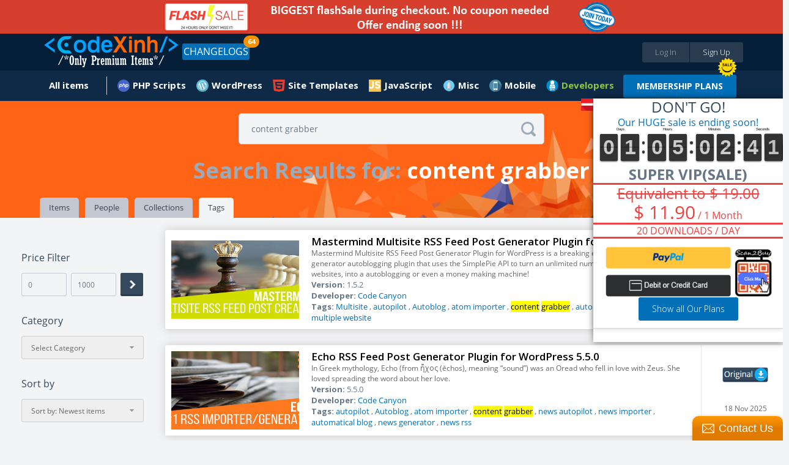

--- FILE ---
content_type: text/html;charset=UTF-8
request_url: https://codexinh.com/search/tag/?query=content+grabber
body_size: 16529
content:
<!doctype html>
<html xmlns:fb="https://www.facebook.com/2008/fbml">
	<head>
		<meta charset="utf-8" />
        <meta name="viewport" content="width=device-width, height=device-height, initial-scale=1.0, maximum-scale=1.0, target-densityDpi=device-dpi, user-scalable=no">
		<base href="https://codexinh.com/">
		
				<link rel="icon" href="https://codexinh.com/uploads/data/images/favicon.png" type="image/x-icon" alt="CodeXinh">
				
		<link href="https://fonts.googleapis.com/css?family=Lato:400,400italic,700,700italic,900,900italic" rel="stylesheet" type="text/css" />
		<link href="https://codexinh.com/assets/css/main.css" rel="stylesheet" type="text/css" />
		<link href="https://codexinh.com/assets/js/jquery-mentions/jquery.mentionsInput.css" rel="stylesheet" type="text/css" />
		<link href="https://codexinh.com/assets/CLEditor/jquery.cleditor.css" rel="stylesheet" type="text/css" />

						<script type="text/javascript">
			var current_route = 'tag-search-index';
						var browserDetect = {
				isMobile: false,
				isTablet: false,
				isDesktop: true			};
		</script>
		<script type="text/javascript" src="https://codexinh.com/i18/js?1"></script>
		<script type="text/javascript" src="https://codexinh.com/assets/js/combine.min.js"></script>
        <script src="https://www.paypal.com/sdk/js?client-id=Afdo0QRuBgV4oI0hEvJfzXz732DrLYptHAO7yhUvogdh1_odfWG9nQHh-rz53PWFZU5ELS55eHUsgSV_&vault=true&intent=subscription" data-sdk-integration-source="button-factory"></script>
				
		<link rel="stylesheet" type="text/css" href="/cache/assets/f04c7b7d/css/poweruser.main.css" />
<link rel="stylesheet" type="text/css" href="/cache/assets/cb545924/css/jRating.jquery.css" />
<link rel="stylesheet" type="text/css" href="/cache/assets/cb545924/css/storerating.main.css" />
<link rel="stylesheet" type="text/css" href="/cache/assets/7065b05/css/jquery.nstSlider.css" />
<link rel="stylesheet" type="text/css" href="/cache/assets/7065b05/css/pricefilter.main.css" />
<script type="text/javascript" src="/cache/assets/f04c7b7d/js/main.js"></script>
<script type="text/javascript" src="/cache/assets/cb545924/js/jRating.jquery.min.js"></script>
<script type="text/javascript" src="/cache/assets/7065b05/js/jquery.nstSlider.js"></script>
<script type="text/javascript">
/*<![CDATA[*/
    		(function(i,s,o,g,r,a,m){i['GoogleAnalyticsObject']=r;i[r]=i[r]||function(){
    		(i[r].q=i[r].q||[]).push(arguments)},i[r].l=1*new Date();a=s.createElement(o),
    		m=s.getElementsByTagName(o)[0];a.async=1;a.src=g;m.parentNode.insertBefore(a,m)
    		})(window,document,'script','//www.google-analytics.com/analytics.js','ga');
    		
    		ga('create', 'UA-47490000-10', 'auto');
    		ga('send', 'pageview');
    		
    	
/*]]>*/
</script>
<title>CodeXinh | Download Ultimate PHP GPL Scripts, Code, Plugin, Theme and more.</title>
<meta http-equiv="X-Frame-Options" content="script-src 'self' 'unsafe-eval' 'unsafe-inline'; object-src 'self'; style-src 'self' 'unsafe-inline'; media-src *">
<meta name="description" content="CodeXinh | Download, buy & sell Ultimate collection of top-rated GPL PHP scripts, web applications, app templates, themes, plugins, graphics and more by CodeXinh.">
<meta name="keywords" content="Download GPL php scripts, php, javascript, app templates, app source code, themes, templates, plugins, graphics, wordpress, prestashop, magento, logo templates, android app templates, iOS app templates, unity source code, woocommerce, marketplace, buy, sell">
<meta property="og:image" itemprop="thumbnailUrl" content="https://codexinh.com/uploads/data/images/fb.png" />
<link rel="canonical" href="https://codexinh.com/" />           
<meta name="dc.publisher" content="CodeXinh" />
<meta name="dc.rights.copyright" content="CodeXinh" />
<meta name="dc.creator.name" content="CodeXinh" />
<meta name="dc.creator.email" content="info@codexinh.com" />
<meta name="dc.identifier" content="https://codexinh.com/" />
<meta name="copyright" content="CodeXinh" />
<meta name="author" content="CodeXinh" />
<meta property="og:image:secure_url" content="https://codexinh.com/uploads/data/images/fb.png" />  
<link rel="image_src" href="https://codexinh.com/uploads/data/images/fb.png">
<!--
<link rel="image_src" href="uploads/data/images/logo.png">
 -->

<script type="application/ld+json">
{
    "@context": "http://schema.org",
    "@type": "WebSite",
    "name": "CodeXinh",
    "url": "https://codexinh.com/",
    "potentialAction": {
        "@type": "SearchAction",
        "target": "https://codexinh.com/search/?query={query}",
        "query-input": "required name=query"
    }
}
</script>
		
				
			</head>
	
	<body class="pad-1 body-tag-search" id="body-top">

    	
        <div class="site-wrapper">
		    
<!-- HEADER // START -->
<div class="container responsive-header event-header">
	<!-- PROMO CODES -->
<!--
<div class="container container-padding-lr-3 bg-color-11 responsive-content-lr" style="background-color: #c0392b;">
	<div class="container container-size-1 container-padding-tb-1 color-5">
		<div class="table-grid tcenter">
			<div class="table-grid-cell">
				<span class="semibold" style="color: white;">Today we fixed error "your account have been logged" when download items in download page. So sorry everyone!</span>
			</div>
		</div>
	</div>
</div>
-->
<!--
<div class="container container-padding-lr-3 bg-color-11 responsive-content-lr promo-codes">
	<div class="container container-size-1 container-padding-tb-1 color-5">
		<div class="table-grid tcenter">
			<div class="table-grid-cell">
				<a href="/lastupdated/"><span class="semibold">Use Promo Code <strong>"CM2017"</strong>. Sale off 30% all your order</span></a>
				&nbsp;
				<a class="button button-offer" href="/lastupdated/">Grab The Deal - Ends Soon!</a>
			</div>
		</div>
	</div>
</div>
-->

<div class="container container-padding-lr-3 bg-color-10 responsive-content-lr promo-codes">
	<div class="container container-size-1 color-5">
		<div class="table-grid tcenter">
			<div class="table-grid-cell">
				<a target="_self" href="/subscription/"><span class="semibold"><img alt="Sale Off" src="/uploads/data/images/flash-save-biggest.png" style="width:100%; max-width:800px"></span></a>
			</div>
		</div>
	</div>
</div>

<!--
<div class="container container-padding-lr-3 bg-color-10 responsive-content-lr promo-codes">
	<div class="container container-size-1 color-5">
		<div class="table-grid tcenter">
			<div class="table-grid-cell">
				<a class="event-popup" href="/cart/quicksubscription?popup=true">LIFETIME Membership's openned. It only appears a few times during the year. Ended soon</a>
			</div>
		</div>
	</div>
</div>
-->
<!--
<div class="container container-padding-lr-3 bg-color-10 responsive-content-lr promo-codes">
	<div class="container container-size-1 color-5">
		<div class="table-grid tcenter">
			<div class="table-grid-cell">
				<a href="/subscription-free-trial/">
					Try Before You Buy
					FREE
					For 30 Days, Access to "Site Templates" Category (400+ products)
				</a>
			</div>
		</div>
	</div>
</div>
-->
<!--
<div class="container container-padding-lr-3 bg-color-10 responsive-content-lr promo-codes">
	<div class="container container-size-1 color-5">
		<div class="table-grid tcenter">
			<div class="table-grid-cell">
				<a href="/subscription/">10-Year Birthday Special - Huge Sale on All Premium Access! Lifetime just $199 🎉, 🎂, 🎁</a>
			</div>
		</div>
	</div>
</div>
-->
	<div class="container container-padding-lr-5 bg-color-1 header-inside-1">
	<div class="container container-size-1">
	<header class="clearfix">
		<p class="logo"><a href="https://codexinh.com/"><img src="https://codexinh.com/uploads/data/images/logo.png" alt="CodeXinh"></a></p>

				<!-- BEFORE LOGIN -->
		<ul class="list-28">
			<li><a class="button button-type-1 button-color-10 button-size-7 fill event-popup" href="https://codexinh.com/user/login/0/?popup=true&next=https://codexinh.com/search/tag/?query=content+grabber">Log In</a></li>
			<li><a class="button button-type-1 button-color-11 button-size-7 fill event-popup" href="https://codexinh.com/user/register/0/?popup=true">Sign Up</a></li>
		</ul>
				<!-- AFTER LOGIN -->

				<ul class="list-23 fleft">
            <li>
                <a href="https://codexinh.com/lastupdated/" class="button button-type-1 button-color-5">CHANGELOGS</a>
				                <span class="header-notification count_updates">64</span>
                            </li>
        </ul>
        
		<ul class="list-38">
				<li class="color-19">
				</li>
       <!--
        <li>
        	<a href="https://codexinh.com/lastupdated/">ChangeLogs</a>
                        <span class="header-notification count_updates">64</span>
                    </li>-->
		</ul>
	</header>
	</div>
	</div>

	<div class="container container-padding-lr-5 bg-color-1 header-inside-2">
		<div class="container container-size-1">
		
		<!-- AFTER LOGIN -->
		<ul class="list-22 clearfix">
							
					<li >
						<a href="https://codexinh.com/newest/" class="icon-wrapper">
							<span class="icon icon-type-3 "></span>
							<span>All items</span>
						</a>

						
						
							<div class="dropdown arrow-top-left">
								<div class="dropdown-wrapper">
									<div class="list-items-wrapper">
										<ul>

																																																	<li ><a href="https://codexinh.com/lastupdated/">Last updated</a></li>

																																																													<li ><a href="https://codexinh.com/nulleditems/">Nulled items</a></li>

																																																													<li ><a href="https://codexinh.com/newest/">New Products</a></li>

																																																													<li ><a href="https://codexinh.com/sellitems/">Ultimate items</a></li>

																																																													<li ><a href="https://codexinh.com/mostdownloaded/">Most downloaded</a></li>

																																																													<li ><a href="https://codexinh.com/popular/">Popular Products</a></li>

																																																													<li ><a href="https://codexinh.com/freeitems/">Free items</a></li>

																																																													<li ><a href="https://codexinh.com/store/top-sell/">Best Sellers</a></li>

																							
										</ul>
									</div>
								</div>
							</div>

											</li>

											
					            <li>
    <a  href="https://codexinh.com/category/205/PHP-Scripts" class="mn-header-icon" style="background-image:url(/uploads/data/images/marketplace/php.png")>PHP Scripts</a><div class="dropdown arrow-top-left">
    <div class="dropdown-wrapper">
        <div class="list-items-wrapper">
            <ul>
                                                <li><a href="https://codexinh.com/category/206/Add-ons">Add-ons</a></li>
                                                <li><a href="https://codexinh.com/category/207/Calendars">Calendars</a></li>
                                                <li><a href="https://codexinh.com/category/208/Countdowns">Countdowns</a></li>
                                                <li><a href="https://codexinh.com/category/209/Forms">Forms</a></li>
                                                <li><a href="https://codexinh.com/category/210/Help-and-Support-Tools">Help and Support Tools</a></li>
                                                <li><a href="https://codexinh.com/category/211/Images-and-Media">Images and Media</a></li>
                                                <li><a href="https://codexinh.com/category/212/Loaders-and-Uploaders">Loaders and Uploaders</a></li>
                                                <li><a href="https://codexinh.com/category/219/Miscellaneous">Miscellaneous</a></li>
                                                <li><a href="https://codexinh.com/category/213/Polls">Polls</a></li>
                                                <li><a href="https://codexinh.com/category/215/Ratings-and-Charts">Ratings and Charts</a></li>
                                                <li><a href="https://codexinh.com/category/216/Search">Search</a></li>
                                                <li><a href="https://codexinh.com/category/217/Shopping-Carts">Shopping Carts</a></li>
                                                <li><a href="https://codexinh.com/category/218/Social-Networking">Social Networking</a></li>
                                                <li><a href="https://codexinh.com/category/238/Database-Abstractions">Database Abstractions</a></li>
                                                <li><a href="https://codexinh.com/category/214/Project-Management-Tools">Project Management Tools</a></li>
                            </ul>
        </div>
    </div>
</div>
</li>
            <li>
    <a  href="https://codexinh.com/category/17/WordPress" class="mn-header-icon" style="background-image:url(/uploads/data/images/marketplace/wp.png")>WordPress</a><div class="dropdown arrow-top-left">
    <div class="dropdown-wrapper">
        <div class="list-items-wrapper">
            <ul>
                                                <li><a href="https://codexinh.com/category/61/Blog-Magazine">Blog / Magazine</a><div class="dropdown arrow-top-left">
    <div class="dropdown-wrapper">
        <div class="list-items-wrapper">
            <ul>
                                                <li><a href="https://codexinh.com/category/70/Personal">Personal</a></li>
                                                <li><a href="https://codexinh.com/category/71/News-Editorial">News / Editorial</a></li>
                            </ul>
        </div>
    </div>
</div>
</li>
                                                <li><a href="https://codexinh.com/category/62/Creative">Creative</a><div class="dropdown arrow-top-left">
    <div class="dropdown-wrapper">
        <div class="list-items-wrapper">
            <ul>
                                                <li><a href="https://codexinh.com/category/72/Portfolio">Portfolio</a></li>
                                                <li><a href="https://codexinh.com/category/73/Photography">Photography</a></li>
                                                <li><a href="https://codexinh.com/category/74/Art">Art</a></li>
                                                <li><a href="https://codexinh.com/category/75/Experimental">Experimental</a></li>
                            </ul>
        </div>
    </div>
</div>
</li>
                                                <li><a href="https://codexinh.com/category/63/Corporate">Corporate</a><div class="dropdown arrow-top-left">
    <div class="dropdown-wrapper">
        <div class="list-items-wrapper">
            <ul>
                                                <li><a href="https://codexinh.com/category/77/Business">Business</a></li>
                                                <li><a href="https://codexinh.com/category/78/Marketing">Marketing</a></li>
                                                <li><a href="https://codexinh.com/category/79/Government">Government</a></li>
                            </ul>
        </div>
    </div>
</div>
</li>
                                                <li><a href="https://codexinh.com/category/64/Retail">Retail</a><div class="dropdown arrow-top-left">
    <div class="dropdown-wrapper">
        <div class="list-items-wrapper">
            <ul>
                                                <li><a href="https://codexinh.com/category/80/Fashion">Fashion</a></li>
                                                <li><a href="https://codexinh.com/category/81/Health-andamp-Beauty">Health &amp; Beauty</a></li>
                                                <li><a href="https://codexinh.com/category/82/Shopping">Shopping</a></li>
                                                <li><a href="https://codexinh.com/category/83/Travel">Travel</a></li>
                                                <li><a href="https://codexinh.com/category/84/Food">Food</a></li>
                                                <li><a href="https://codexinh.com/category/85/Children">Children</a></li>
                            </ul>
        </div>
    </div>
</div>
</li>
                                                <li><a href="https://codexinh.com/category/65/Technology">Technology</a><div class="dropdown arrow-top-left">
    <div class="dropdown-wrapper">
        <div class="list-items-wrapper">
            <ul>
                                                <li><a href="https://codexinh.com/category/86/Hosting">Hosting</a></li>
                                                <li><a href="https://codexinh.com/category/87/Electronics">Electronics</a></li>
                                                <li><a href="https://codexinh.com/category/88/Software">Software</a></li>
                                                <li><a href="https://codexinh.com/category/89/Computer">Computer</a></li>
                            </ul>
        </div>
    </div>
</div>
</li>
                                                <li><a href="https://codexinh.com/category/66/Nonprofit">Nonprofit</a><div class="dropdown arrow-top-left">
    <div class="dropdown-wrapper">
        <div class="list-items-wrapper">
            <ul>
                                                <li><a href="https://codexinh.com/category/90/Churches">Churches</a></li>
                                                <li><a href="https://codexinh.com/category/91/New-Age">New Age</a></li>
                                                <li><a href="https://codexinh.com/category/92/Charity">Charity</a></li>
                                                <li><a href="https://codexinh.com/category/93/Environmental">Environmental</a></li>
                                                <li><a href="https://codexinh.com/category/94/Political">Political</a></li>
                                                <li><a href="https://codexinh.com/category/95/Activism">Activism</a></li>
                            </ul>
        </div>
    </div>
</div>
</li>
                                                <li><a href="https://codexinh.com/category/67/Entertainment">Entertainment</a><div class="dropdown arrow-top-left">
    <div class="dropdown-wrapper">
        <div class="list-items-wrapper">
            <ul>
                                                <li><a href="https://codexinh.com/category/96/Nightlife">Nightlife</a></li>
                                                <li><a href="https://codexinh.com/category/97/Restaurants-andamp-Cafes">Restaurants &amp; Cafes</a></li>
                                                <li><a href="https://codexinh.com/category/98/Events">Events</a></li>
                                                <li><a href="https://codexinh.com/category/99/Film-andamp-TV">Film &amp; TV</a></li>
                                                <li><a href="https://codexinh.com/category/100/Celebrity-Gossip">Celebrity / Gossip</a></li>
                            </ul>
        </div>
    </div>
</div>
</li>
                                                <li><a href="https://codexinh.com/category/68/Miscellaneous">Miscellaneous</a></li>
                                                <li><a href="https://codexinh.com/category/226/Add-on">Add-on</a></li>
                                                <li><a href="https://codexinh.com/category/237/Advertising">Advertising</a></li>
                                                <li><a href="https://codexinh.com/category/235/Calendars">Calendars</a></li>
                                                <li><a href="https://codexinh.com/category/225/eCommerce">eCommerce</a><div class="dropdown arrow-top-left">
    <div class="dropdown-wrapper">
        <div class="list-items-wrapper">
            <ul>
                                                <li><a href="https://codexinh.com/category/246/WooCommerce">WooCommerce</a></li>
                            </ul>
        </div>
    </div>
</div>
</li>
                                                <li><a href="https://codexinh.com/category/247/Education">Education</a></li>
                                                <li><a href="https://codexinh.com/category/240/Forms">Forms</a></li>
                                                <li><a href="https://codexinh.com/category/236/Galleries">Galleries</a></li>
                                                <li><a href="https://codexinh.com/category/239/Interface-Elements">Interface Elements</a></li>
                                                <li><a href="https://codexinh.com/category/245/Media">Media</a></li>
                                                <li><a href="https://codexinh.com/category/69/Mobile">Mobile</a></li>
                                                <li><a href="https://codexinh.com/category/232/Newsletters">Newsletters</a></li>
                                                <li><a href="https://codexinh.com/category/229/Plugin">Plugin</a></li>
                                                <li><a href="https://codexinh.com/category/241/SEO">SEO</a></li>
                                                <li><a href="https://codexinh.com/category/230/Social-Networking">Social Networking</a></li>
                                                <li><a href="https://codexinh.com/category/234/Utilities">Utilities</a></li>
                                                <li><a href="https://codexinh.com/category/231/Wp-Job-manager">Wp Job manager</a></li>
                            </ul>
        </div>
    </div>
</div>
</li>
            <li>
    <a  href="https://codexinh.com/category/12/Site-Templates" class="mn-header-icon" style="background-image:url(/uploads/data/images/marketplace/html5.png")>Site Templates</a><div class="dropdown arrow-top-left">
    <div class="dropdown-wrapper">
        <div class="list-items-wrapper">
            <ul>
                                                <li><a href="https://codexinh.com/category/14/Creative">Creative</a><div class="dropdown arrow-top-left">
    <div class="dropdown-wrapper">
        <div class="list-items-wrapper">
            <ul>
                                                <li><a href="https://codexinh.com/category/15/Portfolio">Portfolio</a></li>
                                                <li><a href="https://codexinh.com/category/16/Photography">Photography</a></li>
                                                <li><a href="https://codexinh.com/category/18/Art">Art</a></li>
                                                <li><a href="https://codexinh.com/category/19/Experimental">Experimental</a></li>
                            </ul>
        </div>
    </div>
</div>
</li>
                                                <li><a href="https://codexinh.com/category/20/Corporate">Corporate</a><div class="dropdown arrow-top-left">
    <div class="dropdown-wrapper">
        <div class="list-items-wrapper">
            <ul>
                                                <li><a href="https://codexinh.com/category/21/Business">Business</a></li>
                                                <li><a href="https://codexinh.com/category/22/Marketing">Marketing</a></li>
                                                <li><a href="https://codexinh.com/category/23/Government">Government</a></li>
                            </ul>
        </div>
    </div>
</div>
</li>
                                                <li><a href="https://codexinh.com/category/24/Retail">Retail</a><div class="dropdown arrow-top-left">
    <div class="dropdown-wrapper">
        <div class="list-items-wrapper">
            <ul>
                                                <li><a href="https://codexinh.com/category/25/Fashion">Fashion</a></li>
                                                <li><a href="https://codexinh.com/category/26/Health-andamp-Beauty">Health &amp; Beauty</a></li>
                                                <li><a href="https://codexinh.com/category/27/Shopping">Shopping</a></li>
                                                <li><a href="https://codexinh.com/category/28/Travel">Travel</a></li>
                                                <li><a href="https://codexinh.com/category/29/Food">Food</a></li>
                                                <li><a href="https://codexinh.com/category/30/Children">Children</a></li>
                            </ul>
        </div>
    </div>
</div>
</li>
                                                <li><a href="https://codexinh.com/category/31/Technology">Technology</a><div class="dropdown arrow-top-left">
    <div class="dropdown-wrapper">
        <div class="list-items-wrapper">
            <ul>
                                                <li><a href="https://codexinh.com/category/32/Hosting">Hosting</a></li>
                                                <li><a href="https://codexinh.com/category/33/Electronics">Electronics</a></li>
                                                <li><a href="https://codexinh.com/category/34/Software">Software</a></li>
                                                <li><a href="https://codexinh.com/category/35/Computer">Computer</a></li>
                            </ul>
        </div>
    </div>
</div>
</li>
                                                <li><a href="https://codexinh.com/category/36/Nonprofit">Nonprofit</a><div class="dropdown arrow-top-left">
    <div class="dropdown-wrapper">
        <div class="list-items-wrapper">
            <ul>
                                                <li><a href="https://codexinh.com/category/37/Churches">Churches</a></li>
                                                <li><a href="https://codexinh.com/category/38/New-Age">New Age</a></li>
                                                <li><a href="https://codexinh.com/category/39/Charity">Charity</a></li>
                                                <li><a href="https://codexinh.com/category/40/Environmental">Environmental</a></li>
                                                <li><a href="https://codexinh.com/category/41/Political">Political</a></li>
                                                <li><a href="https://codexinh.com/category/42/Activism">Activism</a></li>
                            </ul>
        </div>
    </div>
</div>
</li>
                                                <li><a href="https://codexinh.com/category/43/Entertainment">Entertainment</a><div class="dropdown arrow-top-left">
    <div class="dropdown-wrapper">
        <div class="list-items-wrapper">
            <ul>
                                                <li><a href="https://codexinh.com/category/44/Nightlife">Nightlife</a></li>
                                                <li><a href="https://codexinh.com/category/45/Restaurants-andamp-Cafes">Restaurants &amp; Cafes</a></li>
                                                <li><a href="https://codexinh.com/category/46/Events">Events</a></li>
                                                <li><a href="https://codexinh.com/category/47/Film-andamp-TV">Film &amp; TV</a></li>
                            </ul>
        </div>
    </div>
</div>
</li>
                                                <li><a href="https://codexinh.com/category/48/Personal">Personal</a><div class="dropdown arrow-top-left">
    <div class="dropdown-wrapper">
        <div class="list-items-wrapper">
            <ul>
                                                <li><a href="https://codexinh.com/category/49/Virtual-Business-Card">Virtual Business Card</a></li>
                                                <li><a href="https://codexinh.com/category/51/Social-Media-Home">Social Media Home</a></li>
                                                <li><a href="https://codexinh.com/category/52/Photo-Gallery">Photo Gallery</a></li>
                            </ul>
        </div>
    </div>
</div>
</li>
                                                <li><a href="https://codexinh.com/category/53/Speciality-Pages">Speciality Pages</a><div class="dropdown arrow-top-left">
    <div class="dropdown-wrapper">
        <div class="list-items-wrapper">
            <ul>
                                                <li><a href="https://codexinh.com/category/54/404-Pages">404 Pages</a></li>
                                                <li><a href="https://codexinh.com/category/55/Under-Construction">Under Construction</a></li>
                                                <li><a href="https://codexinh.com/category/56/Miscellaneous">Miscellaneous</a></li>
                                                <li><a href="https://codexinh.com/category/57/Resume-CV">Resume / CV</a></li>
                            </ul>
        </div>
    </div>
</div>
</li>
                                                <li><a href="https://codexinh.com/category/58/Admin-Skins">Admin Skins</a></li>
                                                <li><a href="https://codexinh.com/category/59/Miscellaneous">Miscellaneous</a></li>
                                                <li><a href="https://codexinh.com/category/60/Mobile">Mobile</a></li>
                            </ul>
        </div>
    </div>
</div>
</li>
            <li>
    <a  href="https://codexinh.com/category/227/JavaScript" class="mn-header-icon" style="background-image:url(/uploads/data/images/marketplace/js.png")>JavaScript</a><div class="dropdown arrow-top-left">
    <div class="dropdown-wrapper">
        <div class="list-items-wrapper">
            <ul>
                                                <li><a href="https://codexinh.com/category/228/Navigation">Navigation</a></li>
                            </ul>
        </div>
    </div>
</div>
</li>
            <li>
    <a  href="https://codexinh.com/category/193/Misc" class="mn-header-icon" style="background-image:url(/uploads/data/images/marketplace/misc.png")>Misc</a><div class="dropdown arrow-top-left">
    <div class="dropdown-wrapper">
        <div class="list-items-wrapper">
            <ul>
                                                <li><a href="https://codexinh.com/category/194/Shopify">Shopify</a></li>
                                                <li><a href="https://codexinh.com/category/195/Drupal">Drupal</a></li>
                                                <li><a href="https://codexinh.com/category/196/Blogger">Blogger</a></li>
                                                <li><a href="https://codexinh.com/category/197/Movable-Type">Movable Type</a></li>
                                                <li><a href="https://codexinh.com/category/198/ExpressionEngine">ExpressionEngine</a></li>
                                                <li><a href="https://codexinh.com/category/199/PhpBB">PhpBB</a></li>
                                                <li><a href="https://codexinh.com/category/200/Tumblr">Tumblr</a></li>
                                                <li><a href="https://codexinh.com/category/201/X-Cart">X-Cart</a></li>
                                                <li><a href="https://codexinh.com/category/202/Cube-Cart">Cube Cart</a></li>
                                                <li><a href="https://codexinh.com/category/203/osCommerce">osCommerce</a></li>
                                                <li><a href="https://codexinh.com/category/242/eCommerce">eCommerce</a><div class="dropdown arrow-top-left">
    <div class="dropdown-wrapper">
        <div class="list-items-wrapper">
            <ul>
                                                <li><a href="https://codexinh.com/category/243/PrestaShop">PrestaShop</a></li>
                            </ul>
        </div>
    </div>
</div>
</li>
                                                <li><a href="https://codexinh.com/category/204/Other">Other</a></li>
                                                <li><a href="https://codexinh.com/category/233/Woocommerce">Woocommerce</a></li>
                            </ul>
        </div>
    </div>
</div>
</li>
            <li>
    <a  href="https://codexinh.com/category/220/Mobile" class="mn-header-icon" style="background-image:url(/uploads/data/images/marketplace/mobile.png")>Mobile</a><div class="dropdown arrow-top-left">
    <div class="dropdown-wrapper">
        <div class="list-items-wrapper">
            <ul>
                                                <li><a href="https://codexinh.com/category/221/Android">Android</a></li>
                                                <li><a href="https://codexinh.com/category/222/iOS">iOS</a></li>
                                                <li><a href="https://codexinh.com/category/224/Native-Web">Native Web</a></li>
                                                <li><a href="https://codexinh.com/category/223/Windows-Phone">Windows Phone</a></li>
                            </ul>
        </div>
    </div>
</div>
</li>
    
							        <!--Developer Begin-->
        
<li>
    <a href="#" class="mn-header-icon bold" style="color: #8dc63f !important;background-image:url(/uploads/data/images/marketplace/developers.png")="">Developers</a>
    <div class="dropdown arrow-top-left">
        <div class="dropdown-wrapper">
            <div class="list-items-wrapper">
                <ul>
                	                    	<li>
                            <a href="https://codexinh.com/newest/?page=1&&pin_filter[attribute]=75">
                            	 My Theme Shop                            </a>
                        </li>
                                        	<li>
                            <a href="https://codexinh.com/newest/?page=1&&pin_filter[attribute]=100">
                            	Affiliate WP                            </a>
                        </li>
                                        	<li>
                            <a href="https://codexinh.com/newest/?page=1&&pin_filter[attribute]=184">
                            	ARForms                            </a>
                        </li>
                                        	<li>
                            <a href="https://codexinh.com/newest/?page=1&&pin_filter[attribute]=181">
                            	BuddyPress                            </a>
                        </li>
                                        	<li>
                            <a href="https://codexinh.com/newest/?page=1&&pin_filter[attribute]=71">
                            	Code Canyon                            </a>
                        </li>
                                        	<li>
                            <a href="https://codexinh.com/newest/?page=1&&pin_filter[attribute]=194">
                            	Directorist                            </a>
                        </li>
                                        	<li>
                            <a href="https://codexinh.com/newest/?page=1&&pin_filter[attribute]=135">
                            	Easy Digital Downloads                            </a>
                        </li>
                                        	<li>
                            <a href="https://codexinh.com/newest/?page=1&&pin_filter[attribute]=90">
                            	Elegant Themes                            </a>
                        </li>
                                        	<li>
                            <a href="https://codexinh.com/newest/?page=1&&pin_filter[attribute]=97">
                            	Gravity Forms                            </a>
                        </li>
                                        	<li>
                            <a href="https://codexinh.com/newest/?page=1&&pin_filter[attribute]=101">
                            	iThemes                            </a>
                        </li>
                                        	<li>
                            <a href="https://codexinh.com/newest/?page=1&&pin_filter[attribute]=180">
                            	Jetsloth                            </a>
                        </li>
                                        	<li>
                            <a href="https://codexinh.com/newest/?page=1&&pin_filter[attribute]=136">
                            	MainWP                            </a>
                        </li>
                                        	<li>
                            <a href="https://codexinh.com/newest/?page=1&&pin_filter[attribute]=183">
                            	MemberPress                            </a>
                        </li>
                                        	<li>
                            <a href="https://codexinh.com/newest/?page=1&&pin_filter[attribute]=185">
                            	Pie Register                            </a>
                        </li>
                                        	<li>
                            <a href="https://codexinh.com/newest/?page=1&&pin_filter[attribute]=187">
                            	Popup Builder                            </a>
                        </li>
                                        	<li>
                            <a href="https://codexinh.com/newest/?page=1&&pin_filter[attribute]=140">
                            	Restrict Content Pro                            </a>
                        </li>
                                        	<li>
                            <a href="https://codexinh.com/newest/?page=1&&pin_filter[attribute]=134">
                            	The Events Calendar                            </a>
                        </li>
                                        	<li>
                            <a href="https://codexinh.com/newest/?page=1&&pin_filter[attribute]=70">
                            	Theme Forest                            </a>
                        </li>
                                        	<li>
                            <a href="https://codexinh.com/newest/?page=1&&pin_filter[attribute]=188">
                            	Thimpress                            </a>
                        </li>
                                        	<li>
                            <a href="https://codexinh.com/newest/?page=1&&pin_filter[attribute]=72">
                            	Thrive Themes/Plugins                            </a>
                        </li>
                                        	<li>
                            <a href="https://codexinh.com/newest/?page=1&&pin_filter[attribute]=131">
                            	Ultimate Member                            </a>
                        </li>
                                        	<li>
                            <a href="https://codexinh.com/newest/?page=1&&pin_filter[attribute]=182">
                            	WP OnlineSupport                            </a>
                        </li>
                                        	<li>
                            <a href="https://codexinh.com/newest/?page=1&&pin_filter[attribute]=88">
                            	Yith Themes/Plugins                            </a>
                        </li>
                                        	<li>
                            <a href="https://codexinh.com/newest/?page=1&&pin_filter[attribute]=92">
                            	Yoast Seo                            </a>
                        </li>
                                        	<li>
                            <a href="/lastupdated/">
                            	More Developers...
                            </a>
                        </li>
                </ul>
            </div>
        </div>
	</div>
</li>
<span class="hot_news"></span>
<a class="button button-type-1 button-color-5 button-size-3 bold" style="margin-top: 7px;" href="https://codexinh.com/subscription/" style="">MEMBERSHIP PLANS</a>
 
        <!--End developer-->
		</ul>
		</div>
	</div>
</div>
<!-- HEADER // END -->
<!--added by Jason-->

<!--End-->

<div class="container bg-color-13 nn-cover">
	<div class="container container-size-1 no-height">
		<form action="https://codexinh.com/search/tag/?query=" method="get" class="field-icon field-icon-position-2 event-search-form">
	<input name="query" type="text" data-item-height="67" data-visible-items="7" class="field field-color-1 field-size-1 radius-3 event-global-search" placeholder="Enter Keyword or Product Name" value="content grabber">
	<button class="icon icon-type-3 icon-64 event-global-search-loader"></button>
</form>

<script type="text/template" id="event-global-search-template">
	<li data-popup="${popup}" data-ac-data="${url}">
		<p class="avatar"><a href="${url}"><img alt="Icon" src="https://codexinh.com/assets/images/grey.gif" data-original="${thumb}" class="event-load-lazy-load" /></a></p>
		<p class="title-5 color-2"><a href="javascript:void(0)" class="color-2">${title}</a></p>
		<p class="text-3 color-3"><a href="javascript:void(0)" class="color-3">${description}</a></p>
		<p class="text-3 color-4 margin-top-5">
			<a href="javascript:void(0)" class="icon-wrapper color-4">
				<span class="icon icon-type-3 ${icon}"></span>
				<span>Found In: ${label}</span>
			</a>
		</p>
	</li>
</script>

<script type="text/template" id="event-global-search-no-results">
	<li data-ac-data="false" class="li-404">
		<p class="tittle-6 color-2">${title}</p>
		<p class="text-3 color-3">${description}</p>
	</li>
</script>

<script type="text/javascript">
	var search_direct = false;
	var search_original = '';
	var $loader = $(".event-global-search-loader");

	$(".event-global-search").off("onkeydown").on("keydown", function(e) {
		var code = e.which || e.keyCode || e.charCode || 0;

		if (code == 20 /* Caps lock */
		|| code == 16 /* Shift */
		|| code == 9 /* Tab */
		|| code == 27 /* Escape Key */
		|| code == 17 /* Control Key */
		|| code == 91 /* Windows Command Key */
		|| code == 19 /* Pause Break */
		|| code == 18 /* Alt Key */
		|| code == 93 /* Right Click Point Key */
		|| (code >= 35 && code <= 40) /* Home, End, Arrow Keys */
		|| code == 45 /* Insert Key */
		|| (code >= 33 && code <= 34) /*Page Down, Page Up */
		|| (code >= 112 && code <= 123) /* F1 - F12 */
		|| (code >= 144 && code <= 145 )) /* Num Lock, Scroll Lock */
		return true;

		search_direct = 13 === code;
		search_original = $(this).val();

		App.addLoader($loader);

		if(search_direct && 2 <= search_original.length)
		{
			App.removeLoader($loader);
			return window.location = $(this).closest('form').attr('action').split('?')[0] + "?query=" + search_original;
		}
	}).autoComplete({
		ajax: "https://codexinh.com/search/hints",
        postData: {category_id: 0},
		//maxHeight: 138,
		maxHeight: 1000,
		backwardsCompatible: true,
		list: "global-search",
		//useCache: false,
		onRender: function(event, data, elements) {
			data.ul.empty().addClass("list-18 list-18-search");

			function escapeRegExp(str) {
				return str.replace(/[\-\[\]\/\{\}\(\)\*\+\?\.\\\^\$\|]/g, "\\$&");
			}

			App.removeLoader($loader);

			if(!data.list || !data.list.length)
			{
				var template = $('#event-global-search-no-results').html();

				var empty = template.replace(new RegExp(escapeRegExp('${title}'), 'g'), "Nothing Found")
					.replace(new RegExp(escapeRegExp('${description}'), 'g'), "No results were found with this query.");

				data.ul.append($(empty));

				return;
			}

			$(data.list).each(function (i, item) {
				var template = $('#event-global-search-template').html();
				var thumb = null;

				if(!item || !item.id)
					return true;

				if(item.thumb)
					thumb = item.thumb.image;

				var result = template.replace(new RegExp(escapeRegExp('${id}'), 'g'), item.id)
					.replace(new RegExp(escapeRegExp('${title}'), 'g'), item.title)
					.replace(new RegExp(escapeRegExp('${description}'), 'g'), item.description)
					.replace(new RegExp(escapeRegExp('${thumb}'), 'g'), thumb)
					.replace(new RegExp(escapeRegExp('${url}'), 'g'), item.url)
					.replace(new RegExp(escapeRegExp('${popup}'), 'g'), item.popup)
					.replace(new RegExp(escapeRegExp('${icon}'), 'g'), item.icon)
					.replace(new RegExp(escapeRegExp('${label}'), 'g'), item.label);

                $result = $(result).data('result', item).data('ac-data', i);
				data.ul.append($result);

                $.data( $result, 'ac-data', item );
                $.data( $result, 'ac-index', i );

				//added 04/11/2019
				if(i == 0)
				{
					try{
					sear_sample(item);//call from sear simple page
					}
					catch(err){}
				}//end
			});

			data.ul.find('.event-load-lazy-load').LazyLoad();

			
			doHighlight();

            return data.ul.children('li');

			// data.ul.css("height", "200px").jScrollPane({
			// 	mouseWheelSpeed: 15,
			// 	horizontalGutter: 0
			// });
		},
		onSelect: function(value, li, ul, event) {
			App.removeLoader($loader);

			if(search_direct)
			{
				if(2 > search_original.length)
					return;

				return window.location = "https://codexinh.com/search/?query=" + search_original;
			}

			$(this).val("");

			if($(li).attr("data-ac-data"))
			{
                window.location = $(li).attr("data-ac-data");
				return false;
			}

            if(!value)
                return;

			window.location.href = value;
		},
		onHide: function() {
			App.removeLoader($loader);
		},
		onShow: function() {
			App.removeLoader($loader);
		}
	});

$('.event-search-form').submit(function() {
	var value = $('input[name=query]',this).val();

	App.removeLoader($loader);

	if(value.length < 2)
		return false;
});
</script>

<script type="text/javascript">
	//http://johannburkard.de/blog/programming/javascript/highlight-javascript-text-higlighting-jquery-plugin.html
	jQuery.fn.highlight=function(c){function e(b,c){var d=0;if(3==b.nodeType){var a=b.data.toUpperCase().indexOf(c),a=a-(b.data.substr(0,a).toUpperCase().length-b.data.substr(0,a).length);if(0<=a){d=document.createElement("span");d.className="highlight";a=b.splitText(a);a.splitText(c.length);var f=a.cloneNode(!0);d.appendChild(f);a.parentNode.replaceChild(d,a);d=1}}else if(1==b.nodeType&&b.childNodes&&!/(script|style)/i.test(b.tagName))for(a=0;a<b.childNodes.length;++a)a+=e(b.childNodes[a],c);return d} return this.length&&c&&c.length?this.each(function(){e(this,c.toUpperCase())}):this};jQuery.fn.removeHighlight=function(){return this.find("span.highlight").each(function(){this.parentNode.firstChild.nodeName;with(this.parentNode)replaceChild(this.firstChild,this),normalize()}).end()};

	function doHighlight()
	{
		var query  =$('[name="query"]').val(); 
		if(query.length > 0)
			$('.list-18-search').find('li').find('p:eq(1)').highlight(query);
	}
</script>		
<h3 class="title-1 color-5"><span class="color-3">Search Results for:</span> content grabber</h3>

<ul class="tab-links margin-top-30 clearfix">
			<li><a href="https://codexinh.com/search/?query=content+grabber">Items</a></li>
				<li><a href="https://codexinh.com/search/user/?query=content+grabber">People</a></li>
				<li><a href="https://codexinh.com/search/collection/?query=content+grabber">Collections</a></li>
				<li><a href="https://codexinh.com/search/tag/?query=content+grabber" class="active">Tags</a></li>
		</ul>

<script type="text/javascript">
	//http://johannburkard.de/blog/programming/javascript/highlight-javascript-text-higlighting-jquery-plugin.html
	jQuery.fn.highlight=function(c){function e(b,c){var d=0;if(3==b.nodeType){var a=b.data.toUpperCase().indexOf(c),a=a-(b.data.substr(0,a).toUpperCase().length-b.data.substr(0,a).length);if(0<=a){d=document.createElement("span");d.className="highlight";a=b.splitText(a);a.splitText(c.length);var f=a.cloneNode(!0);d.appendChild(f);a.parentNode.replaceChild(d,a);d=1}}else if(1==b.nodeType&&b.childNodes&&!/(script|style)/i.test(b.tagName))for(a=0;a<b.childNodes.length;++a)a+=e(b.childNodes[a],c);return d} return this.length&&c&&c.length?this.each(function(){e(this,c.toUpperCase())}):this};jQuery.fn.removeHighlight=function(){return this.find("span.highlight").each(function(){this.parentNode.firstChild.nodeName;with(this.parentNode)replaceChild(this.firstChild,this),normalize()}).end()};

	function doHighlight()
	{
		$('.container-items').highlight('content');$('.container-items').highlight('grabber');	}
	$(function(){
		//$('.container-items').highlight('a','b');
		//$('.container-items').highlight('b');
		
		})
</script>	</div>
</div>

<!-- WRAPPER - FOOTER HEIGHT // START -->
<div class="container container-padding-header container-padding-footer">

<!-- CONTENT // START -->
<div class="container container-padding-tb-6 padding-top-20 container-padding-lr-5 responsive-content">
<script src="/mereactions/js/mereactions.js.pagespeed.jm.iBgKYnnGOw.js" type="text/javascript"></script> 
<link rel="stylesheet" type="text/css" href="/mereactions/css/mereactions.css.pagespeed.ce.b2dXBtZM8p.css">
<!--mereactions library -- end-->  
<style>
    .t2aweb-event-item-grid table tbody tr td:nth-child(1) {
        width: 16%;
    }
</style>


<div class="event-item-grid t2aweb-event-item-grid">
<div class="container container-size-19">
	<!--added by Jason-->

<!--End-->
            <div class="container filters-container">
            <form action="" method="get" class="event-pin-filter-form">
                <ul class="list-4 clearfix">
                    <div class="Adv_Pinfilter Adv">
<!--added by Jason-->

<!--End-->
</div>

<li class="price-filter">
    <h3 class="title-3">Price Filter</h3>
    <div class="price-filter-holder">
        <div class="fleft column column-from">
            <input id="price_from" class="field field-color-1 field-size-1 fill" name="pin_filter[pricefilter.widget.filter][from]" type="text" value="0" placeholder="">
        </div>
        <div class="fleft column column-to">
            <input id="price_to" class="field field-color-1 field-size-1 fill" name="pin_filter[pricefilter.widget.filter][to]" type="text" value="1000" placeholder="">
        </div>
        <div class="fleft column column-search">
            <button type="button" class="icon icon-type-9 icon-64 event-price-search">Search</button>
        </div>
        <div class="clearfix"></div>
    </div>
    <script type="text/javascript">
        $('.event-price-search').off('.event-price-search').on('click.event-price-search', function() {
            $(this).closest('form').submit();
            return false;
        });
    </script>
</li>


<script type="text/javascript">
	$(function(){
    			$('#price_from').attr('placeholder',(new Number(0)).money_format(2,'.',',','$ ', ''));
				$('#price_to').attr('placeholder',(new Number(1000)).money_format(2,'.',',','$ ', ''));
		
		})
</script> 



<li>
	<h3 class="title-3">Category</h3>
    <select class="select-color-1 select-size-1 event-filtercategory-filter" name="pin_filter[filterbycategory.widget.filter]">
        <option value="">Select Category</option>
                    <option  value="17">WordPress</option>
            </select>
    	<script type="text/javascript">
        $('.event-filtercategory-filter').selectbox();
    </script>
</li>
<li>
	<h3 class="title-3">Sort by</h3>
    <select class="select-color-1 select-size-1 event-sortorder-filter" name="pin_filter[sortfilter.widget.filter]">
        <option value="">Sort by: Newest items</option>
                    <option  value="id-a">Sort by: Oldest items</option>
                    <option  value="bestsellers-d">Sort by: Best sellers</option>
                    <option  value="price-a">Sort by: Cheapest items</option>
                    <option  value="price-d">Sort by: Expensive items</option>
                    <option  value="title-a">Sort by: Title (a-z)</option>
                    <option  value="title-d">Sort by: Title (z-a)</option>
            </select>
	

	<script type="text/javascript">
        $('.event-sortorder-filter').selectbox();
		
		
		try{
			//SetPriceFilterClick();
			//SetupPriceFilter();
			InitColorFilterEvent();
			InitColorFilterData();
			
		}
		catch(err){
			//alert('cannot load price filter function');
		}
    </script>
	

</li><li class="event-attribute-filter attribute-filter">
	<h3 class="title-3 margin-top-20">Developed By</h3>
	<ul>
		<li>
		<a href="#" data-id="71" ><span class="fright color-15">3</span> Code Canyon</a>
	</li>
		</ul>
    <input class="event-attribute-input-filter" name="pin_filter[attribute]" type="hidden" value="">
    <script type="text/javascript">
        function inArray(val, array) {
            for( i in array) {
                if(parseInt(val) == parseInt(array[i])) {
                    return i;
                }
            }
            return -1;
        }
        $('.event-attribute-filter a').off('.event-attribute-filter').on('click.event-attribute-filter',function() {
            var id = parseInt($(this).data('id')),
                valString = $('.event-attribute-input-filter').val(),
                val = valString ? valString.split(':') : [];
            var checking = inArray(id, val);
            if(val && checking > -1) {
                delete(val[checking]);
                val.splice( checking, 1 );
            } else {
                val.push(id);
            }
            $('.event-attribute-input-filter').val(val.join(':'))
                .closest('form').submit();
            return false;
        });
    </script>
</li>
<li class="tag-filter">
    <h3 class="title-3 borderche">Most used tags</h3>
    <div class="tag-filter-holder">
        <p class="tags text-1 color-2 margin-top-15 event-tag-filter">
                            <a class="button button-type-1 button-color-13 button-size-1 " href="#" data-id="4206">atom importer (3)</a>
                            <a class="button button-type-1 button-color-13 button-size-1 " href="#" data-id="752">autopilot (3)</a>
                            <a class="button button-type-1 button-color-13 button-size-1 " href="#" data-id="4207">content grabber (3)</a>
                            <a class="button button-type-1 button-color-13 button-size-1 " href="#" data-id="2625">Autoblog (2)</a>
                            <a class="button button-type-1 button-color-13 button-size-1 " href="#" data-id="9858">automatical blog (2)</a>
                            <a class="button button-type-1 button-color-13 button-size-1 " href="#" data-id="4208">news autopilot (2)</a>
                            <a class="button button-type-1 button-color-13 button-size-1 " href="#" data-id="4209">news importer (2)</a>
                            <a class="button button-type-1 button-color-13 button-size-1 " href="#" data-id="11058">master blog (1)</a>
                            <a class="button button-type-1 button-color-13 button-size-1 " href="#" data-id="11059">multiple website (1)</a>
                            <a class="button button-type-1 button-color-13 button-size-1 " href="#" data-id="346">Multisite (1)</a>
                    </p>
    </div>
    <input class="event-tag-input-filter" name="pin_filter[tag.widget.filter]" type="hidden" value="">
    <script type="text/javascript">
        function inArray(val, array) {
            for( i in array) {
                if(parseInt(val) == parseInt(array[i])) {
                    return i;
                }
            }
            return -1;
        }
        $('.event-tag-filter a').off('.event-tag-filter').on('click.event-tag-filter',function() {
            var id = parseInt($(this).data('id')),
                valString = $('.event-tag-input-filter').val(),
                val = valString ? valString.split(':') : [];
            var checking = inArray(id, val);
            if(val && checking > -1) {
                delete(val[checking]);
                val.splice( checking, 1 );
            } else {
                val.push(id);
            }
            $('.event-tag-input-filter').val(val.join(':'))
                .closest('form').submit();
            return false;
        });
    </script>
</li>                </ul>
            </form>
        </div>
        <div class="container container-items container-boxes">
                                        <table border="0" cellpadding="0" cellspacing="0" width="920">
                <tbody>
											                                            <tr class="" title="">
                        <td>
                            <div class="box event-box event-item event-item-5993"  data-pindat="{&quot;id&quot;:5993,&quot;views&quot;:&quot;98&quot;,&quot;downloads&quot;:10,&quot;comments&quot;:0,&quot;likes&quot;:0,&quot;description&quot;:&quot;Mastermind Multisite RSS Feed Post Generator Plugin for WordPress is a breaking edge RSS feed based post generator autoblogging plugin that uses the SimplePie API to turn an unlimited number of connected WordPress websites, into a autoblogging or even a money making machine!&quot;,&quot;date&quot;:&quot;2024-10-02&quot;,&quot;images&quot;:{&quot;small&quot;:{&quot;image&quot;:&quot;https:\/\/image.codexinh.com\/codexinh\/pins\/2022\/04\/small\/407bfd4f62b9737a759a1fe37816214a.png&quot;,&quot;width&quot;:100,&quot;height&quot;:100},&quot;medium&quot;:{&quot;image&quot;:&quot;https:\/\/image.codexinh.com\/codexinh\/pins\/2022\/04\/medium\/407bfd4f62b9737a759a1fe37816214a.png&quot;,&quot;width&quot;:200,&quot;height&quot;:200}},&quot;covers&quot;:{&quot;small&quot;:{&quot;image&quot;:&quot;https:\/\/image.codexinh.com\/codexinh\/pins\/2022\/04\/small\/e514f0807b5b57b4a73409c36751faff.png&quot;,&quot;width&quot;:480,&quot;height&quot;:222},&quot;medium&quot;:{&quot;image&quot;:&quot;https:\/\/image.codexinh.com\/codexinh\/pins\/2022\/04\/medium\/e514f0807b5b57b4a73409c36751faff.png&quot;,&quot;width&quot;:750,&quot;height&quot;:358}},&quot;title&quot;:&quot;Mastermind Multisite RSS Feed Post Generator Plugin for WordPress 1.5.2&quot;,&quot;price&quot;:&quot;$ 8.90&quot;,&quot;url&quot;:&quot;https:\/\/codexinh.com\/product\/5993\/Mastermind-Multisite-RSS-Feed-Post-Generator-Plugin-for-WordPress-1-5-2&quot;,&quot;user&quot;:{&quot;id&quot;:2,&quot;url&quot;:&quot;https:\/\/codexinh.com\/user\/sundragon&quot;,&quot;avatars&quot;:{&quot;small&quot;:{&quot;image&quot;:&quot;https:\/\/codexinh.com\/uploads\/users\/2016\/07\/small\/083c0f300fd8f963b662b30c3ded1363.png&quot;,&quot;width&quot;:60,&quot;height&quot;:60},&quot;medium&quot;:{&quot;image&quot;:&quot;https:\/\/codexinh.com\/uploads\/users\/2016\/07\/medium\/083c0f300fd8f963b662b30c3ded1363.png&quot;,&quot;width&quot;:90,&quot;height&quot;:90},&quot;big&quot;:{&quot;image&quot;:&quot;https:\/\/codexinh.com\/uploads\/users\/2016\/07\/big\/083c0f300fd8f963b662b30c3ded1363.png&quot;,&quot;width&quot;:200,&quot;height&quot;:200}},&quot;fullname&quot;:&quot;Jason Kim&quot;},&quot;category&quot;:{&quot;title&quot;:&quot;WordPress : Miscellaneous&quot;,&quot;image&quot;:&quot;\/uploads\/data\/images\/marketplace\/wp.png&quot;,&quot;url&quot;:&quot;https:\/\/codexinh.com\/category\/17\/WordPress&quot;},&quot;i18n&quot;:{&quot;by&quot;:&quot;by&quot;}}" style="margin-bottom:0px !important;">
                            	
								<div data-me-reactions-init='{"enable_count":false,"align":"__LEFT__","identifier":"5993","time_button_showreactions":"100","type":"__RESULTS__","ajax_url":"/mereactions/php/templates/default.php"}'></div>
                                <p class="featured-image">
                                    <a title="Mastermind Multisite RSS Feed Post Generator Plugin for WordPress 1.5.2" href="https://codexinh.com/product/5993/Mastermind-Multisite-RSS-Feed-Post-Generator-Plugin-for-WordPress-1-5-2" class="event-popup event-history">									

                                        <img alt="Mastermind Multisite RSS Feed Post Generator Plugin for WordPress 1.5.2"  src="assets/images/grey.gif" data-original="https://image.codexinh.com/codexinh/pins/2022/04/small/e514f0807b5b57b4a73409c36751faff.png" class="event-load-lazy-load" style="border: 0px  ; width: 268; height: 128; margin: 0px;" height="128" width="268">

                                                                            </a>
                                </p>
                            </div>
                        </td>
                        <td valign="top">
                          <div>
                          	                            <a href="https://codexinh.com/product/5993/Mastermind-Multisite-RSS-Feed-Post-Generator-Plugin-for-WordPress-1-5-2" class='lastupdated_title'  style="font-size: 17px;font-weight: 600;">Mastermind Multisite RSS Feed Post Generator Plugin for WordPress 1.5.2</a>
                            
                            
                            <br />
                            <font>Mastermind Multisite RSS Feed Post Generator Plugin for WordPress is a breaking edge RSS feed based post generator autoblogging plugin that uses the SimplePie API to turn an unlimited number of connected WordPress websites, into a autoblogging or even a money making machine!</font>
                            </br>
                            <p class="text-1 color-2">
                            	<strong><label>Version: </label></strong>1.5.2                            </p>
                            
    <p class="text-1 color-2">
    	<strong><label>Developer: </label></strong>	
    	    	        <a class="tag_label" target="_blank" href="https://codexinh.com/newest/?page=1&&pin_filter[attribute]=71">Code Canyon</a>
    	    </p>
     
                                                        
    <p class="text-1 color-2">
    	<strong><label>Tags: </label></strong>	
    	    	        <a class='tag_label' target="_blank" href="https://codexinh.com/search/tag/?query=Multisite">Multisite</a>
    	    	,         <a class='tag_label' target="_blank" href="https://codexinh.com/search/tag/?query=autopilot">autopilot</a>
    	    	,         <a class='tag_label' target="_blank" href="https://codexinh.com/search/tag/?query=Autoblog">Autoblog</a>
    	    	,         <a class='tag_label' target="_blank" href="https://codexinh.com/search/tag/?query=atom+importer">atom importer</a>
    	    	,         <a class='tag_label' target="_blank" href="https://codexinh.com/search/tag/?query=content+grabber">content grabber</a>
    	    	,         <a class='tag_label' target="_blank" href="https://codexinh.com/search/tag/?query=automatical+blog">automatical blog</a>
    	    	,         <a class='tag_label' target="_blank" href="https://codexinh.com/search/tag/?query=master+blog">master blog</a>
    	    	,         <a class='tag_label' target="_blank" href="https://codexinh.com/search/tag/?query=multiple+website">multiple website</a>
    	    </p>
       
                            
                          </div>
                        </td>
                        <td style="text-align: center;">
							<center>
							                            
							          
                            <!--<a title="Join our club to download." class="event-popup o_download"  href="/user/login/0/?popup=true&next=https://codexinh.com/subscription/"></a> -->
                            <a class="event-popup o_download"  href="/cart/quicksubscription?popup=true"></a>
                                                                
							                            							</br>
                            </br>
							<label title="Update date">02 Oct 2024</label>
                       		</center>
                        </td>
                        <td>
                            <div class="show_more">Show More</div>
                            <div class="show_less">Show Less</div>
                            <div class="more_content">
                                <div class="more_content_info">
                                    
                                    <em><font>Mastermind Multisite RSS Feed Post Generator Plugin for WordPress is a breaking edge RSS feed based post generator autoblogging plugin that uses the SimplePie API to turn an unlimited number of connected WordPress websites, into a autoblogg...</font></em>
                                    </br>
                                    <p class="text-1 color-2">
                                        <!--<strong><label>Version: </label></strong>1.5.2-->
                                    </p>
                                     
                                                                                                   
                                  </div>
                                  <div class="btn-more">
                                    <br>
                                                                                            
                                                    <a style="float:left" title="Join our club to download." class="event-popup o_download"  href="/user/login/0/?popup=true&next=https://codexinh.com/subscription/"></a>  
                                                                                                
                                                                                                                                            
                                            <label title="Update date">02 Oct 2024</label>
                                  </div>
                            </div>
                        </td>
                    </tr>
                    						                                            <tr class="" title="">
                        <td>
                            <div class="box event-box event-item event-item-5238"  data-pindat="{&quot;id&quot;:5238,&quot;views&quot;:&quot;363&quot;,&quot;downloads&quot;:109,&quot;comments&quot;:0,&quot;likes&quot;:3,&quot;description&quot;:&quot;In Greek mythology, Echo (from \u1f26\u03c7\u03bf\u03c2 (\u0113chos), meaning \u201csound\u201d) was an Oread who fell in love with Zeus. She loved spreading the word about her love.&quot;,&quot;date&quot;:&quot;2025-11-18&quot;,&quot;images&quot;:{&quot;small&quot;:{&quot;image&quot;:&quot;https:\/\/image.codexinh.com\/codexinh\/pins\/2020\/09\/small\/cfdf4e6fb79fc043552b0e02d9647ce4.png&quot;,&quot;width&quot;:100,&quot;height&quot;:100},&quot;medium&quot;:{&quot;image&quot;:&quot;https:\/\/image.codexinh.com\/codexinh\/pins\/2020\/09\/medium\/cfdf4e6fb79fc043552b0e02d9647ce4.png&quot;,&quot;width&quot;:200,&quot;height&quot;:200}},&quot;covers&quot;:{&quot;small&quot;:{&quot;image&quot;:&quot;https:\/\/image.codexinh.com\/codexinh\/pins\/2020\/09\/small\/522e0fcb5658213729ef89de00928b58.png&quot;,&quot;width&quot;:480,&quot;height&quot;:222},&quot;medium&quot;:{&quot;image&quot;:&quot;https:\/\/image.codexinh.com\/codexinh\/pins\/2020\/09\/medium\/522e0fcb5658213729ef89de00928b58.png&quot;,&quot;width&quot;:750,&quot;height&quot;:358}},&quot;title&quot;:&quot;Echo RSS Feed Post Generator Plugin for WordPress 5.5.0&quot;,&quot;price&quot;:&quot;$ 8.90&quot;,&quot;url&quot;:&quot;https:\/\/codexinh.com\/product\/5238\/Echo-RSS-Feed-Post-Generator-Plugin-for-WordPress-5-5-0&quot;,&quot;user&quot;:{&quot;id&quot;:2,&quot;url&quot;:&quot;https:\/\/codexinh.com\/user\/sundragon&quot;,&quot;avatars&quot;:{&quot;small&quot;:{&quot;image&quot;:&quot;https:\/\/codexinh.com\/uploads\/users\/2016\/07\/small\/083c0f300fd8f963b662b30c3ded1363.png&quot;,&quot;width&quot;:60,&quot;height&quot;:60},&quot;medium&quot;:{&quot;image&quot;:&quot;https:\/\/codexinh.com\/uploads\/users\/2016\/07\/medium\/083c0f300fd8f963b662b30c3ded1363.png&quot;,&quot;width&quot;:90,&quot;height&quot;:90},&quot;big&quot;:{&quot;image&quot;:&quot;https:\/\/codexinh.com\/uploads\/users\/2016\/07\/big\/083c0f300fd8f963b662b30c3ded1363.png&quot;,&quot;width&quot;:200,&quot;height&quot;:200}},&quot;fullname&quot;:&quot;Jason Kim&quot;},&quot;category&quot;:{&quot;title&quot;:&quot;WordPress : Miscellaneous&quot;,&quot;image&quot;:&quot;\/uploads\/data\/images\/marketplace\/wp.png&quot;,&quot;url&quot;:&quot;https:\/\/codexinh.com\/category\/17\/WordPress&quot;},&quot;i18n&quot;:{&quot;by&quot;:&quot;by&quot;}}" style="margin-bottom:0px !important;">
                            	
								<div data-me-reactions-init='{"enable_count":false,"align":"__LEFT__","identifier":"5238","time_button_showreactions":"100","type":"__RESULTS__","ajax_url":"/mereactions/php/templates/default.php"}'></div>
                                <p class="featured-image">
                                    <a title="Echo RSS Feed Post Generator Plugin for WordPress 5.5.0" href="https://codexinh.com/product/5238/Echo-RSS-Feed-Post-Generator-Plugin-for-WordPress-5-5-0" class="event-popup event-history">									

                                        <img alt="Echo RSS Feed Post Generator Plugin for WordPress 5.5.0"  src="assets/images/grey.gif" data-original="https://image.codexinh.com/codexinh/pins/2020/09/small/522e0fcb5658213729ef89de00928b58.png" class="event-load-lazy-load" style="border: 0px  ; width: 268; height: 128; margin: 0px;" height="128" width="268">

                                                                            </a>
                                </p>
                            </div>
                        </td>
                        <td valign="top">
                          <div>
                          	                            <a href="https://codexinh.com/product/5238/Echo-RSS-Feed-Post-Generator-Plugin-for-WordPress-5-5-0" class='lastupdated_title'  style="font-size: 17px;font-weight: 600;">Echo RSS Feed Post Generator Plugin for WordPress 5.5.0</a>
                            
                            
                            <br />
                            <font>In Greek mythology, Echo (from ἦχος (ēchos), meaning “sound”) was an Oread who fell in love with Zeus. She loved spreading the word about her love.</font>
                            </br>
                            <p class="text-1 color-2">
                            	<strong><label>Version: </label></strong>5.5.0                            </p>
                            
    <p class="text-1 color-2">
    	<strong><label>Developer: </label></strong>	
    	    	        <a class="tag_label" target="_blank" href="https://codexinh.com/newest/?page=1&&pin_filter[attribute]=71">Code Canyon</a>
    	    </p>
     
                                                        
    <p class="text-1 color-2">
    	<strong><label>Tags: </label></strong>	
    	    	        <a class='tag_label' target="_blank" href="https://codexinh.com/search/tag/?query=autopilot">autopilot</a>
    	    	,         <a class='tag_label' target="_blank" href="https://codexinh.com/search/tag/?query=Autoblog">Autoblog</a>
    	    	,         <a class='tag_label' target="_blank" href="https://codexinh.com/search/tag/?query=atom+importer">atom importer</a>
    	    	,         <a class='tag_label' target="_blank" href="https://codexinh.com/search/tag/?query=content+grabber">content grabber</a>
    	    	,         <a class='tag_label' target="_blank" href="https://codexinh.com/search/tag/?query=news+autopilot">news autopilot</a>
    	    	,         <a class='tag_label' target="_blank" href="https://codexinh.com/search/tag/?query=news+importer">news importer</a>
    	    	,         <a class='tag_label' target="_blank" href="https://codexinh.com/search/tag/?query=automatical+blog">automatical blog</a>
    	    	,         <a class='tag_label' target="_blank" href="https://codexinh.com/search/tag/?query=news+generator">news generator</a>
    	    	,         <a class='tag_label' target="_blank" href="https://codexinh.com/search/tag/?query=news+rss">news rss</a>
    	    </p>
       
                            
                          </div>
                        </td>
                        <td style="text-align: center;">
							<center>
							                            
							          
                            <!--<a title="Join our club to download." class="event-popup o_download"  href="/user/login/0/?popup=true&next=https://codexinh.com/subscription/"></a> -->
                            <a class="event-popup o_download"  href="/cart/quicksubscription?popup=true"></a>
                                                                
							                            							</br>
                            </br>
							<label title="Update date">18 Nov 2025</label>
                       		</center>
                        </td>
                        <td>
                            <div class="show_more">Show More</div>
                            <div class="show_less">Show Less</div>
                            <div class="more_content">
                                <div class="more_content_info">
                                    
                                    <em><font>In Greek mythology, Echo (from ἦχος (ēchos), meaning “sound”) was an Oread who fell in love with Zeus. She loved spreading the word about her love.</font></em>
                                    </br>
                                    <p class="text-1 color-2">
                                        <!--<strong><label>Version: </label></strong>5.5.0-->
                                    </p>
                                     
                                                                                                   
                                  </div>
                                  <div class="btn-more">
                                    <br>
                                                                                            
                                                    <a style="float:left" title="Join our club to download." class="event-popup o_download"  href="/user/login/0/?popup=true&next=https://codexinh.com/subscription/"></a>  
                                                                                                
                                                                                                                                            
                                            <label title="Update date">18 Nov 2025</label>
                                  </div>
                            </div>
                        </td>
                    </tr>
                    						                                            <tr class="" title="">
                        <td>
                            <div class="box event-box event-item event-item-2142"  data-pindat="{&quot;id&quot;:2142,&quot;views&quot;:&quot;65&quot;,&quot;downloads&quot;:441,&quot;comments&quot;:0,&quot;likes&quot;:3,&quot;description&quot;:&quot;RSS AutoPilot is a WordPress plugin capable of downloading Atom and RSS feeds and creating posts in WordPress using either summary provided by feed or grabbing content directly from a website using unique Content Extractor feature that allows you to manually pick content or automatically detect it.&quot;,&quot;date&quot;:&quot;2017-09-25&quot;,&quot;images&quot;:{&quot;small&quot;:{&quot;image&quot;:&quot;https:\/\/image.codexinh.com\/codexinh\/pins\/2017\/09\/small\/eda074d829b05058f7c11e77f26f61c9.png&quot;,&quot;width&quot;:100,&quot;height&quot;:100},&quot;medium&quot;:{&quot;image&quot;:&quot;https:\/\/image.codexinh.com\/codexinh\/pins\/2017\/09\/medium\/eda074d829b05058f7c11e77f26f61c9.png&quot;,&quot;width&quot;:200,&quot;height&quot;:200}},&quot;covers&quot;:{&quot;small&quot;:{&quot;image&quot;:&quot;https:\/\/image.codexinh.com\/codexinh\/pins\/2017\/09\/small\/357786c9bf6527442b68edc5b1a73a62.png&quot;,&quot;width&quot;:480,&quot;height&quot;:222},&quot;medium&quot;:{&quot;image&quot;:&quot;https:\/\/image.codexinh.com\/codexinh\/pins\/2017\/09\/medium\/357786c9bf6527442b68edc5b1a73a62.png&quot;,&quot;width&quot;:750,&quot;height&quot;:358}},&quot;title&quot;:&quot;RSS AutoPilot - unique content extractor v1.5.0&quot;,&quot;price&quot;:null,&quot;url&quot;:&quot;https:\/\/codexinh.com\/product\/2142\/RSS-AutoPilot-unique-content-extractor-v1-5-0&quot;,&quot;user&quot;:{&quot;id&quot;:2,&quot;url&quot;:&quot;https:\/\/codexinh.com\/user\/sundragon&quot;,&quot;avatars&quot;:{&quot;small&quot;:{&quot;image&quot;:&quot;https:\/\/codexinh.com\/uploads\/users\/2016\/07\/small\/083c0f300fd8f963b662b30c3ded1363.png&quot;,&quot;width&quot;:60,&quot;height&quot;:60},&quot;medium&quot;:{&quot;image&quot;:&quot;https:\/\/codexinh.com\/uploads\/users\/2016\/07\/medium\/083c0f300fd8f963b662b30c3ded1363.png&quot;,&quot;width&quot;:90,&quot;height&quot;:90},&quot;big&quot;:{&quot;image&quot;:&quot;https:\/\/codexinh.com\/uploads\/users\/2016\/07\/big\/083c0f300fd8f963b662b30c3ded1363.png&quot;,&quot;width&quot;:200,&quot;height&quot;:200}},&quot;fullname&quot;:&quot;Jason Kim&quot;},&quot;category&quot;:{&quot;title&quot;:&quot;WordPress : Utilities&quot;,&quot;image&quot;:&quot;\/uploads\/data\/images\/marketplace\/wp.png&quot;,&quot;url&quot;:&quot;https:\/\/codexinh.com\/category\/17\/WordPress&quot;},&quot;i18n&quot;:{&quot;by&quot;:&quot;by&quot;}}" style="margin-bottom:0px !important;">
                            	
								<div data-me-reactions-init='{"enable_count":false,"align":"__LEFT__","identifier":"2142","time_button_showreactions":"100","type":"__RESULTS__","ajax_url":"/mereactions/php/templates/default.php"}'></div>
                                <p class="featured-image" style="background-color: #FF9900">
                                    <a title="RSS AutoPilot - unique content extractor v1.5.0" href="https://codexinh.com/product/2142/RSS-AutoPilot-unique-content-extractor-v1-5-0" class="event-popup event-history">									

                                        <img alt="RSS AutoPilot - unique content extractor v1.5.0"  style="background-color: #FF9900" src="assets/images/grey.gif" data-original="https://image.codexinh.com/codexinh/pins/2017/09/small/357786c9bf6527442b68edc5b1a73a62.png" class="event-load-lazy-load" style="border: 0px  ; width: 268; height: 128; margin: 0px;" height="128" width="268">

                                                                            </a>
                                </p>
                            </div>
                        </td>
                        <td valign="top">
                          <div>
                          	                            <a href="https://codexinh.com/product/2142/RSS-AutoPilot-unique-content-extractor-v1-5-0" class='lastupdated_title'  style="font-size: 17px;font-weight: 600;">RSS AutoPilot - unique content extractor v1.5.0</a>
                            
                            
                            <br />
                            <font>RSS AutoPilot is a WordPress plugin capable of downloading Atom and RSS feeds and creating posts in WordPress using either summary provided by feed or grabbing content directly from a website using unique Content Extractor feature that allows you to manually pick content or automatically detect it.</font>
                            </br>
                            <p class="text-1 color-2">
                            	<strong><label>Version: </label></strong>1.5.0                            </p>
                            
    <p class="text-1 color-2">
    	<strong><label>Developer: </label></strong>	
    	    	        <a class="tag_label" target="_blank" href="https://codexinh.com/newest/?page=1&&pin_filter[attribute]=71">Code Canyon</a>
    	    </p>
     
                                                        
    <p class="text-1 color-2">
    	<strong><label>Tags: </label></strong>	
    	    	        <a class='tag_label' target="_blank" href="https://codexinh.com/search/tag/?query=news">news</a>
    	    	,         <a class='tag_label' target="_blank" href="https://codexinh.com/search/tag/?query=autopilot">autopilot</a>
    	    	,         <a class='tag_label' target="_blank" href="https://codexinh.com/search/tag/?query=atom+importer">atom importer</a>
    	    	,         <a class='tag_label' target="_blank" href="https://codexinh.com/search/tag/?query=content+grabber">content grabber</a>
    	    	,         <a class='tag_label' target="_blank" href="https://codexinh.com/search/tag/?query=news+autopilot">news autopilot</a>
    	    	,         <a class='tag_label' target="_blank" href="https://codexinh.com/search/tag/?query=news+importer">news importer</a>
    	    </p>
       
                            
                          </div>
                        </td>
                        <td style="text-align: center;">
							<center>
														<a title="Free download this item" href="https://codexinh.com/product/download/2142/RSS-AutoPilot-unique-content-extractor-v1-5-0" target="_self" class="f_download"></a>
                            							</br>
                            </br>
							<label title="Update date">25 Sep 2017</label>
                       		</center>
                        </td>
                        <td>
                            <div class="show_more">Show More</div>
                            <div class="show_less">Show Less</div>
                            <div class="more_content">
                                <div class="more_content_info">
                                    
                                    <em><font>RSS AutoPilot is a WordPress plugin capable of downloading Atom and RSS feeds and creating posts in WordPress using either summary provided by feed or grabbing content directly from a website using unique Content Extractor feature that allo...</font></em>
                                    </br>
                                    <p class="text-1 color-2">
                                        <!--<strong><label>Version: </label></strong>1.5.0-->
                                    </p>
                                     
                                                                                                   
                                  </div>
                                  <div class="btn-more">
                                    <br>
                                                                                  <a style="float:left" title="Free download this item" href="https://codexinh.com/product/download/2142/RSS-AutoPilot-unique-content-extractor-v1-5-0" target="_self" class="f_download"></a>
                                                                                        
                                            <label title="Update date">25 Sep 2017</label>
                                  </div>
                            </div>
                        </td>
                    </tr>
                                    </tbody>
            </table>
            </div>
    
    <div class="clearfix"></div>
</div>



</div>
<script type="text/javascript">
	$(function(){
		try{doHighlight();}//call from application\themes\default\pin\widget\searchheader\searchheader.phtml
		catch(err){}
	});
</script></div>
<!-- CONTENT // END -->

</div>
<!-- WRAPPER - FOOTER HEIGHT // END -->

<!-- FOOTER // START -->
<footer>
    	<div class="container bg-color-4 responsive-padding-lr-1">
        <div class="container container-size-1">
            <div class="top-footer clearfix">
                <p class="logo-footer fleft"><a href="https://codexinh.com/"><img src="https://codexinh.com/uploads/data/images/logo.png" alt="CodeXinh"></a></p>
                <div class="fright">
                    <ul class="footer-list">
                        <li><span class="text-15">12,482</span> Total Marketplace Items</li>
                        <li><span class="text-15">35,989</span> Marketplace Members</li>
                    </ul>
                </div>
            </div>
            <div class="table-grid table-grid-cols-2-4-first table-grid-valign-top footer-hidden-part">
                <div class="table-grid-cell">
                    <div class="table-grid table-grid-valign-top table-grid-cols-2">
    <div class="table-grid-cell">
        <ul class="list-1">
                                            <li><a href="https://codexinh.com/page/30/Buyer-Protection">Buyer Protection</a></li>
                                                        <li><a href="https://codexinh.com/page/9/Contact-Us">Contact Us</a></li>
                                                        <li><a href="https://codexinh.com/page/2/Delete-Account">Delete Account</a></li>
                                                        <li><a href="https://codexinh.com/page/32/DMCA-Report">DMCA Report</a></li>
                                </ul>
    </div>
    <div class="table-grid-cell">
        <ul class="list-1">
                                            <li><a href="https://codexinh.com/page/31/Licenses-Policy">Licenses Policy</a></li>
                                                        <li><a href="https://codexinh.com/page/privacy_register/">Privacy Policy</a></li>
                                                        <li><a href="https://codexinh.com/page/subscribe_seller_user/">Subscribe for Seller</a></li>
                                                        <li><a href="https://codexinh.com/page/terms_register/">Terms of Service</a></li>
                                </ul>
    </div>
</div>
                </div>
                <a href="https://t.me/codexinh" class="text-13 color-15 table-grid-cell">
					<center><p class="text-1">JOIN US ON TELEGRAM</p>
					<img width="100" height="100" src="/uploads/data/images/tel.jpg" alt="JOIN US ON TELEGRAM"></center>
					<!--
                    <p class="text-1">Follow Us</p>
                                        <ul class="list-41">
                                                <li>
                            <a href="https://t.me/codexinh" target="_blank">
                                <span class="icon icon-type-20" style="background-image: url('uploads/data/social/facebook.png');"></span>
                            </a>
                        </li>
                                                <li>
                            <a href="https://t.me/codexinh" target="_blank">
                                <span class="icon icon-type-20" style="background-image: url('uploads/data/social/twitter.png');"></span>
                            </a>
                        </li>
                                                <li>
                            <a href="https://t.me/codexinh" target="_blank">
                                <span class="icon icon-type-20" style="background-image: url('uploads/data/social/youtube.png');"></span>
                            </a>
                        </li>
                                                <li>
                            <a href="https://t.me/codexinh" target="_blank">
                                <span class="icon icon-type-20" style="background-image: url('uploads/data/social/plus.png');"></span>
                            </a>
                        </li>
                                            </ul>
                    					-->
                </a>
            </div>
			<div class="copyright clearfix">
				<ul class="clearfix fright">
					<li><a  href="https://codexinh.com/page/2/Delete-Account">Delete Account</a></li>
					<li><a href="/product-updates">Products update</a></li>
				</ul>
									<p class="fleft"><a href="/" target="_blank" class="uppercase-none">©  Since 2016 - Powered by https://codexinh.com/</a></p>
								<ul class="clearfix fleft">
																		<li>
	<a href="https://codexinh.com/multilanguage/" class="icon-wrapper event-popup">
		<span class="icon icon-type-3 icon-bg-center" style="background-image: url(cms/images/flags/gb.png);">Icon</span>
		<span>English (UK)</span>
	</a>
</li>
																								<li>
	<a href="https://codexinh.com/multicurrency/" class="icon-wrapper event-popup">
		<span>U.S. Dollar</span> 
	</a>
</li>																								<li>
								<a href="https://codexinh.com/subscription/">Access Subscriptions</a>
							</li>
																								<li>
								<a href="https://codexinh.com/blog/0//">Blog</a>
							</li>
															</ul>
			</div>
		</div>
	</div>
</footer>
<!-- FOOTER // END -->
<div class="footer-widgets">

	
</div>
<a class="scrolltotop event-scrolltotop" href="#body-top">Scroll to Top</a>
<a id="btn_showwait" class="button button-type-1 button-color-7 button-size-3 fill event-popup" href="/assets/images/loaders/spinning-loader.svg" style="display:none;"></a>                              

<!--added by jason-->

<div id="fb-root"></div>

<script>(function(d, s, id) {

  var js, fjs = d.getElementsByTagName(s)[0];
  if (d.getElementById(id)) return;
  js = d.createElement(s); js.id = id;
  js.src = "//connect.facebook.net/vi_VN/sdk.js#xfbml=1&version=v2.7&appId=289363167854589";
  fjs.parentNode.insertBefore(js, fjs);
}(document, 'script', 'facebook-jssdk'));</script>


<!--onesignal-->
<!--
<script src="https://cdn.onesignal.com/sdks/OneSignalSDK.js" async=""></script>
<script>
  window.OneSignal = window.OneSignal || [];
  OneSignal.push(function() {
    OneSignal.init({
      appId: "40fa138c-b5fc-4eac-85b1-73eccea12fd8",
    });
  });
</script>
 -->
<!--end-->
 
<!--subscribe  end by jason-->
<script type="text/javascript" src="/Lib/codecheap.js"></script>
<!--<script type="text/javascript" src="/Lib/snow/snow2.js"></script>-->

<!-- Global site tag (gtag.js) - Google Analytics -->
<script async src="https://www.googletagmanager.com/gtag/js?id=UA-47490000-10"></script>
<script>
  window.dataLayer = window.dataLayer || [];
  function gtag(){dataLayer.push(arguments);}
  gtag('js', new Date());

  gtag('config', 'UA-47490000-10');
</script>

<!--
<script>
	var is_supscription_popup = '1';
	var supscription_cookie_name = 'subscription_cookie_popup';
	var time_to_show_popup=(60000*5) /*5 minutes*/;
	$(function(){
		if(is_supscription_popup == '1')
		{
			build_popup('supscription_popup',supscription_cookie_name,time_to_show_popup);
		}

	})
	function popup_action(action, ele_id) {
		if (action == 'subscription_popup_hide_and_not_show') {
			hide_popup(action,supscription_cookie_name);
		}
	}
</script>
-->
<!-- begin slide box -->
<div id="slidebox_subscription" class="slide-box hide-slide-box">
	<a id="show-btn" href="javascript:return;"><img alt="show pannel" class="slider_explend" src="/uploads/data/images/plus.png"></img></a>
	<a id="hide-btn" href="javascript:return;" style="display: none;"><img alt="hide pannel" class="slider_hide" src="/uploads/data/images/divi.png"></img></a>
	<div id="slidebox_content" >
		<!--dong ho sale off-->
<div class="container container-radius-1 container-shadow-1 bg-color-1">
    <div class="promotion tcenter">
		        <h3 class="title-1 color-5">DON'T GO!</h3>
        <a class="text-4">Our HUGE sale is ending soon!</a>
		<div class="tcenter">
			<div class="clock_320" style="zoom: 49%;"></div>
		</div>
			
    </div>
    <div class="container container-border-1-sub package-title">
        <h3 class="title-2 color-2 tcenter"><b>SUPER VIP(SALE)</b></h3>
    </div>
    <div class="container container-border-1-sub tcenter">
        <div class="title-2">
            <strike class="color-1-sub">Equivalent to $ 19.00</strike>
        </div>
        <span class="text-6 color-1-sub">$ 11.90</span>
		
				<span class="text-4 color-1-sub"> / 1 Month</span>
		

    </div>
    <div class="container container-border-1-sub package-title">
        <center class="text-4 color-1-sub">
                       20 DOWNLOADS / DAY
        </center>
    </div>
        <div class="container tcenter quickpaypay">                     
        <ul class="list-25">
            <li style="padding: 12px 2px !important;">
                                                    <a class="" style="cursor: pointer;" onclick="showpopup('login-popup');">
                        <img alt="login to buy" width="275px" src="/uploads/data/images/login2buy.png"  />
                    </a>
                                <div class="tcenter"><a href="/subscription/" class="button button-type-1 button-color-5 button-size-3">Show all Our Plans</a></div>
            </li>					
        </ul>
    </div>
    
</div>


<script>
	function makeorder_quick(data, id){
		//$('.quickpaypay:eq(0)').text(JSON.stringify(data));
		
		
		var self = $('#data-id-'+id);
		App.addLoader($('#data-id-'+id));
		showpopup('show-wait');
		App._ajax({
			url: "https://codexinh.com/subscription/order",
			data: { id: id, act: 'subscribe', parent: 0,iscompleted:1,source_name:'quick_' + data.paymentSource,source_trans:data.orderID,source_subs:data.subscriptionID},
			type: 'POST',
			onSuccess: function(json) {
				alert('Your membership made, it will be active soon, thanks you');
				window.location = '/user/dashboard/subscriptions';
				//App.removeLoader(self);
				if(json.location) {
					
					
				} else if(json.error) {
					$('#content .container:first').append('<div class="notification notification-color-1">' + json.error + '<a class="button-close" href="javascript:void(0);">Close</a></div>');
				} else {
					console.log(json);
				}
			}
		});
		return false;
	};
</script>
<iframe id="iMessage" src="" style="width:0px; height:0px;"></iframe>
<!--dong ho sale off-->
<link rel="stylesheet" href="/Lib/countdown/flipclock.css">
<script src="/Lib/countdown/flipclock.js"></script>
<script type="text/javascript">
	var clock;
		$(document).ready(function() {
	
			// Grab the current date
			var currentDate = new Date('2025-11-20 12:57:22');
			// Set some date in the future. In this case, it's always Jan 1
			var futureDate  = new Date('2025-11-21 18:00:07');
			// Calculate the difference in seconds between the future and current date
			var diff = futureDate.getTime() / 1000 - currentDate.getTime() / 1000;
			
			if(diff <=0) return;
			//alert(currentDate+'--------'+futureDate);
			// Instantiate a coutdown FlipClock
			
			clock = $('.clock_320').FlipClock(diff, {
				clockFace: 'DailyCounter',
				countdown: true
			});
		});
</script>
<!--ket thuc dong ho sale off-->	</div>
</div>
<script>
	$(document).ready(function() {
		var location_current = window.location.href;
		if(location_current.indexOf('?autocreate')<=0){// auto create item
			var supscription_cookie_name = 'subscription_cookie_popup';
			init_slidebox(supscription_cookie_name,2000);
		}

	});
</script>

<!--end-->        </div>
		
	<script type="text/javascript">
/*<![CDATA[*/
jQuery(function($) {

// do something



// do something


$('.event-item-grid').bind('append', function(){
    $(this).find('img, .event-load-lazy-load').LazyLoad();
});

var cached_data;
function ajaxDataGet(page) {
    if($('.event-item-grid').size()) {
        $("html, body").animate({ scrollTop: $('.event-item-grid').offset().top-30 }, 200);
    }
    $.xhrPool.abortAll();
    var form_data = $('.event-item-grid .event-pin-filter-form').serialize(),
        filter_link = 'https://codexinh.com/search/tag/?query=content+grabber';
    filter_link += (filter_link.indexOf('?') > -1 ? '&page=' : '?page=') + page;
    filter_link += '&' + form_data;

    cached_data = $('.event-item-grid').html();
    App.addLoader($('.event-item-grid .container-items').empty());
    App._ajax({
        'url' : '?widget=pin.widget.pagination&page=' + page,
        type: 'POST',
        data: ('options%5Bfilter%5D%5Bcallback%5D%5Bid%5D%5B0%5D=%5CTag%5CTag%3A%3AgetPinsByTag%28%22content+grabber%22%29&options%5Bfilter%5D%5Bcallback%5D%5Bid%5D%5B1%5D=%5CStore%5CPurchasedStoreItem%3A%3AinStock%28FALSE%29&options%5BuseIndex%5D%5B0%5D=PRIMARY&options%5Bmodule%5D=search_pin&options%5Bmodule_controller%5D=pin_search&options%5B_mca%5D%5Bmodule%5D=tag&options%5B_mca%5D%5Bcontroller%5D=search&options%5B_mca%5D%5Baction%5D=index&' + form_data + '&static_link=https://codexinh.com/search/tag/?query=content+grabber'),
        'onSuccess': function(json) {
            App.removeLoader('.event-item-grid .container-items');
            $('.event-item-grid').empty().append(json.result);
            History.pushState({link:filter_link}, document.title, filter_link);
            $('<div>').append(json.result).find("script").each(function(i) {
                try { eval($(this).text()); } catch(e) {}
            }).remove();
        },
        onError: function() {
            App.removeLoader('.event-item-grid .container-items');
            $('.event-item-grid').empty().append(cached_data);
            alert('Error loading data');
        }
    });
}

$(document).off('.get-items-data')
        .on('change.get-items-data', '.event-pin-filter-form input:not(:disabled), .event-pin-filter-form select, .event-pin-filter-form textarea', function() {
            ajaxDataGet(1);
        }).on('click.get-items-data', '.event-pagination-links a', function() {
            ajaxDataGet($(this).data('page'));
            return false;
        }).on('submit.get-items-data', '.event-pin-filter-form', function() {
            ajaxDataGet(1);
            return false;
        });


});
/*]]>*/
</script>
<script defer src="https://static.cloudflareinsights.com/beacon.min.js/vcd15cbe7772f49c399c6a5babf22c1241717689176015" integrity="sha512-ZpsOmlRQV6y907TI0dKBHq9Md29nnaEIPlkf84rnaERnq6zvWvPUqr2ft8M1aS28oN72PdrCzSjY4U6VaAw1EQ==" data-cf-beacon='{"version":"2024.11.0","token":"a6fb63275135474a9c6d99175e40e4e2","r":1,"server_timing":{"name":{"cfCacheStatus":true,"cfEdge":true,"cfExtPri":true,"cfL4":true,"cfOrigin":true,"cfSpeedBrain":true},"location_startswith":null}}' crossorigin="anonymous"></script>
</body>
</html>

--- FILE ---
content_type: text/html; charset=UTF-8
request_url: https://codexinh.com/mereactions/php/templates/default.php
body_size: -314
content:
{"reactions":{"Angry":"https:\/\/image.codexinh.com\/twemoji2\/angry.gif","Sad":"https:\/\/image.codexinh.com\/twemoji2\/sad.gif","Unlike":"https:\/\/image.codexinh.com\/twemoji2\/unlike.gif","Haha":"https:\/\/image.codexinh.com\/twemoji2\/haha.gif","Wow":"https:\/\/image.codexinh.com\/twemoji2\/wo.gif","Love":"https:\/\/image.codexinh.com\/twemoji2\/love.gif","Like":"https:\/\/image.codexinh.com\/twemoji2\/like.gif"},"post_reactions":[],"user_reaction":[]}

--- FILE ---
content_type: text/html; charset=UTF-8
request_url: https://codexinh.com/mereactions/php/templates/default.php
body_size: -259
content:
{"reactions":{"Angry":"https:\/\/image.codexinh.com\/twemoji2\/angry.gif","Sad":"https:\/\/image.codexinh.com\/twemoji2\/sad.gif","Unlike":"https:\/\/image.codexinh.com\/twemoji2\/unlike.gif","Haha":"https:\/\/image.codexinh.com\/twemoji2\/haha.gif","Wow":"https:\/\/image.codexinh.com\/twemoji2\/wo.gif","Love":"https:\/\/image.codexinh.com\/twemoji2\/love.gif","Like":"https:\/\/image.codexinh.com\/twemoji2\/like.gif"},"post_reactions":[],"user_reaction":[]}

--- FILE ---
content_type: text/css
request_url: https://codexinh.com/assets/css/main.css
body_size: 3763
content:
@charset "utf-8";

/*====================================*\
	FONTS
\*====================================*/

@import url(https://fonts.googleapis.com/css?family=Open+Sans:400,300,600,700&subset=latin,cyrillic);

/*====================================*\
	CSS FILES
\*====================================*/

/*@import url("style_script.css");*/
@import url("style_new.css");

@import url("responsive_theme.css");
@import url("extend.css");

/*====================================*\
	FOCUS
\*====================================*/
input::-moz-focus-inner, button::-moz-focus-inner {
	border: 0;
	padding: 0;
}
*:focus {
    outline: none;
}
/*added by jason*/
.hot_news{    
    background-image: url(/assets/images/hot_new.gif);
    height: 30px;
    width: 30px;
    position: absolute;
    margin-top: -20px;
    margin-left: 155px;
    background-size: 30px 30px;}
.highlight { background-color: yellow;color:#000; }
.nn-cover {
    background-image: url('/assets/images/vector.png');
    background-position: right bottom;
    background-repeat: no-repeat;
	background-size: cover;
}

.nn-cover .title-1 {
    color: white;
    font-weight: bold;
}

/*badge icon*/
.member-pin .list-39 > li {
    height: 30px !important;
    width: 30px !important;
    margin: 1px !important;
}

/*filter summary*/
.attribute-filter .title-3{
    border-bottom: 1px solid #c2c7d1;
    padding-bottom: 15px;
}
.attribute-filter .fright {
    display: inline-block;
    min-width: 10px;
    padding: 3px 7px;
    font-size: 12px;
    font-weight: 700;
    line-height: 1;
    color: #fff;
    text-align: center;
    white-space: nowrap;
    vertical-align: middle;
    background-color: #00adee;
    border-radius: 10px;
}

.icon-blog:before {
    background-image: url(../images/blog.png);
    height: 24px;
    width: 18px;}
#qblog {
    font-size: 12px;
    padding: 10px 15px 9px 30px !important;
}
.lastposted{
	height: 25px;
    width: 25px;
    position: absolute;
    margin-top: -10px;
    background-size: 25px 25px;
    z-index: 99;
    margin-right: -10px;
	right:0px;
}
.lastposted_small{
    height: 15px;
    width: 15px;
    position: absolute;
    margin-top: -10px;
    background-size: 15px 15px;
    z-index: 99;
    margin-right: -5px;
    right: 0px;
}
.lastposted_rectangle{
    height: 20px;
    width: 20px;
    position: absolute;
    margin-top: -10px;
    background-size: 20px 20px;
    z-index: 99;
    margin-right: -10px;
    right: 0px;
}
.lastupdated_rectangle{
	background-repeat: no-repeat;
    background-position: top right;
	background-size: 20px 20px;

}
.lastupdated{
	background-image: url(/assets/images/latest_update.png);
}
.update_today{
	
}
.lastcreate{
	background-image: url(/assets/images/latest_create_new.png);
}
.nulled_ready_small{
	height: 15px;
	width: 15px;
	position: absolute;
	background-size: 15px 15px;
	z-index: 99;
	margin-right: -5px;
	right: 0px;background-image: url(/assets/images/lightning-circle.png);
}
.nulled_ready
{
	height: 20px;
	width: 20px;
	position: absolute;
	background-size: 20px 20px;
	z-index: 99;
	margin-right: -10px;
	right: 0px;background-image: url(/assets/images/lightning-circle.png);
}
/*chi tiet item, dong lich su version*/
.event-PinViewMiddle p{margin-top:0px !important;	}
.event-PinViewMiddle img{max-width:100%!important;}
.free-download{    font-size: 18px !important;padding: 15px 20px 14px!important;}
.icon-download {
    background-image: url(../images/download.png);
    height: 28px;
    width: 28px;
}

.download_arrow{
    margin-top: -35px;
    margin-left: -15px;
    position: absolute;
    background-image: url(/assets/images/download_arrow.png);
    width: 100px;
    height: 68px;
}
.event-PinViewRight .container-padding-3{margin-top: 5px !important;}
.icon-n-3 {
	background-image: url(../images/view.png);
	height: 28px;
	width: 28px;
}
.free-download-nologin{width:58%!important;}
#btnViewInForum{width:40%!important;}

.talk-bubble {
	margin: 40px;
  	display: inline-block;
	max-width: 500px;
	height: auto;
    position: absolute;
    top: -100px;
    right: -45px;
	background-color: #35b0fa;
	color:#FFF;
	font-weight:bold;
}
.border{
  border: 8px solid #666;
}
.round{
  border-radius: 30px;
	-webkit-border-radius: 30px;
	-moz-border-radius: 30px;

}
.subscription-group{border-radius: 3px;border: solid 2px;padding: 14px;}
.pin-cover .title-9 {max-width: 100% !important;}
/* Right triangle placed top left flush. */
.tri-right.border.left-top:before {
	content: ' ';
	position: absolute;
	width: 0;
	height: 0;
  left: -40px;
	right: auto;
  top: -8px;
	bottom: auto;
	border: 32px solid;
	border-color: #666 transparent transparent transparent;
}
.tri-right.left-top:after{
	content: ' ';
	position: absolute;
	width: 0;
	height: 0;
  left: -20px;
	right: auto;
  top: 0px;
	bottom: auto;
	border: 22px solid;
	border-color: lightyellow transparent transparent transparent;
}

/* Right triangle, left side slightly down */
.tri-right.border.left-in:before {
	content: ' ';
	position: absolute;
	width: 0;
	height: 0;
  left: -40px;
	right: auto;
  top: 30px;
	bottom: auto;
	border: 20px solid;
	border-color: #666 #666 transparent transparent;
}
.tri-right.left-in:after{
	content: ' ';
	position: absolute;
	width: 0;
	height: 0;
  left: -20px;
	right: auto;
  top: 38px;
	bottom: auto;
	border: 12px solid;
	border-color: lightyellow lightyellow transparent transparent;
}

/*Right triangle, placed bottom left side slightly in*/
.tri-right.border.btm-left:before {
	content: ' ';
	position: absolute;
	width: 0;
	height: 0;
	left: -8px;
  right: auto;
  top: auto;
	bottom: -40px;
	border: 32px solid;
	border-color: transparent transparent transparent #666;
}
.tri-right.btm-left:after{
	content: ' ';
	position: absolute;
	width: 0;
	height: 0;
	left: 0px;
  right: auto;
  top: auto;
	bottom: -20px;
	border: 22px solid;
	border-color: transparent transparent transparent #37b1fa;
}

/*Right triangle, placed bottom left side slightly in*/
.tri-right.border.btm-left-in:before {
	content: ' ';
	position: absolute;
	width: 0;
	height: 0;
	left: 30px;
  right: auto;
  top: auto;
	bottom: -40px;
	border: 20px solid;
	border-color: #666 transparent transparent #666;
}
.tri-right.btm-left-in:after{
	content: ' ';
	position: absolute;
	width: 0;
	height: 0;
	left: 38px;
  right: auto;
  top: auto;
	bottom: -20px;
	border: 12px solid;
	border-color: lightyellow transparent transparent lightyellow;
}

/*Right triangle, placed bottom right side slightly in*/
.tri-right.border.btm-right-in:before {
	content: ' ';
	position: absolute;
	width: 0;
	height: 0;
  left: auto;
	right: 30px;
	bottom: -40px;
	border: 20px solid;
	border-color: #666 #666 transparent transparent;
}
.tri-right.btm-right-in:after{
	content: ' ';
	position: absolute;
	width: 0;
	height: 0;
  left: auto;
	right: 38px;
	bottom: -20px;
	border: 12px solid;
	border-color: lightyellow lightyellow transparent transparent;
}

/*Right triangle, placed bottom right side slightly in*/
.tri-right.border.btm-right:before {
	content: ' ';
	position: absolute;
	width: 0;
	height: 0;
  left: auto;
	right: -8px;
	bottom: -40px;
	border: 20px solid;
	border-color: #666 #666 transparent transparent;
}
.tri-right.btm-right:after{
	content: ' ';
	position: absolute;
	width: 0;
	height: 0;
  left: auto;
	right: 0px;
	bottom: -20px;
	border: 12px solid;
	border-color: lightyellow lightyellow transparent transparent;
}

/* Right triangle, right side slightly down*/
.tri-right.border.right-in:before {
	content: ' ';
	position: absolute;
	width: 0;
	height: 0;
  left: auto;
	right: -40px;
  top: 30px;
	bottom: auto;
	border: 20px solid;
	border-color: #666 transparent transparent #666;
}
.tri-right.right-in:after{
	content: ' ';
	position: absolute;
	width: 0;
	height: 0;
  left: auto;
	right: -20px;
  top: 38px;
	bottom: auto;
	border: 12px solid;
	border-color: lightyellow transparent transparent lightyellow;
}

/* Right triangle placed top right flush. */
.tri-right.border.right-top:before {
	content: ' ';
	position: absolute;
	width: 0;
	height: 0;
  left: auto;
	right: -40px;
  top: -8px;
	bottom: auto;
	border: 32px solid;
	border-color: #666 transparent transparent transparent;
}
.tri-right.right-top:after{
	content: ' ';
	position: absolute;
	width: 0;
	height: 0;
  left: auto;
	right: -20px;
  top: 0px;
	bottom: auto;
	border: 20px solid;
	border-color: lightyellow transparent transparent transparent;
}

/* talk bubble contents */
.talktext{
  padding: 1em;
	text-align: left;
  line-height: 0.5em;
}
.talktext p{
  /* remove webkit p margins */
  -webkit-margin-before: 0em;
  -webkit-margin-after: 0em;
}/*Home Page*/
/*End Home Page*/

.home-wrapper .container-home {
     padding-bottom: 0px !important; 
}
.container-padding-tb-7 {
    padding-bottom: 10px !important;
    padding-top: 10px !important;
}
.pairsInline dl, .pairsInline dt, .pairsInline dd {
    display: inline;
}

/*Danh sach item*/
/*phan trang*/
.pagination-top{    
	margin-top: -10px;
    margin-bottom: 10px;
    float: right;
    clear: none;}
/*end*/


@media (max-width: 786px) {
  /* CSS that should be displayed if width is equal to or less than 800px goes here */
  .source-from{display:none;}
  .header-notification{display:none !important;}
  .hot_news{display:none !important;}
  
}
.source-from{background-color: white !important;}
.source-from .table-grid-cell{width:20% !important;padding:5px;0px;}
.icon-views:before {
    background-image: url(../images/views.png);
    height: 16px;
    width: 16px;
}
.icon-docs:before {
    background-image: url(../images/docs.png);
    height: 16px;
    width: 16px;
}
.icon-downloads:before {
    background-image: url(../images/downloads.png);
    height: 16px;
    width: 16px;
}
.icon-comments:before {
    background-image: url(../images/comments.png);
    height: 16px;
    width: 16px;
}
.icon-views:before {
    background-image: url(../images/views.png);
    height: 16px;
    width: 16px;
}
.icon-likes:before {
    background-image: url(../images/likes.png);
    height: 16px;
    width: 16px;
}
.pin_detail_stats{margin-left:5px;margin-top:5px;}
.pin_detail_stats i{margin-left:5px;}
.source-from .descript{display:inline;}
.source-from .descript a{font-weight: bold;}
.source-from .des-title{font-weight:bold;}
.source-from .table-grid .table-grid-cell span {margin-right: 0px;}

.home-promo{height:230px !important}

/*item*/
.box-1_rectangle {
    background-color: #fff;
    height: 128px;
    padding: 0px;
    width: 268px;
}
.box-1_rectangle .featured-image .event-load-lazy-load {
    max-height: 128px;
    width: 268px;
}
.box-1_rectanglel .featured-image img {
    height: 128px !important;
    width: 268px !important;
}
.box-1_rectangle .head .ribbon-1 {
    position: absolute;
    right: -5px;
    top: -5px;
    z-index: 1;
}
.box-1_rectangle .head .icon-57 {
    bottom: -15px;
    left: 50%;
    position: absolute;
    transform: translate(-50%, 0);
    -webkit-transform: translate(-50%, 0);
    z-index: 1;
}

.container-boxes .box-1_rectangle {
    margin: 0 0 20px 0 !important;
}
.box-1_rectangle .head .icon-55 {
    bottom: 10px;
    left: 10px;
    position: absolute;
    z-index: 1;
}

/**/
.box-1_rectangle_large {
    background-color: #fff;
    height: 169px;
    padding: 4px;
    width: 365px;
}
.box-1_rectangle_large .featured-image .event-load-lazy-load {
    max-height: 169px;
    width: 365px;
}
.box-1_rectangle_large .featured-image img {
    height: 169px !important;
    width: 365px !important;
    object-fit: cover;
}
.box-1_rectangle_large .head .ribbon-1 {
    position: absolute;
    right: -5px;
    top: -5px;
    z-index: 1;
}
.box-1_rectangle_large .head .icon-57 {
    bottom: -15px;
    left: 50%;
    position: absolute;
    transform: translate(-50%, 0);
    -webkit-transform: translate(-50%, 0);
    z-index: 1;
}

.container-boxes .box-1_rectangle_large {
    margin: 0 0 20px 0 !important;
}
.box-1_rectangle_large .head .icon-55 {
    bottom: 10px;
    left: 10px;
    position: absolute;
    z-index: 1;
}

/**/
.box-1_rectangle_small {
    background-color: #fff;
    height: 67px;
    padding: 4px;
    width: 150px;
}

    .box-1_rectangle_small .featured-image .event-load-lazy-load {
        max-height: 67px;
        width: 150px;
    }

    .box-1_rectangle_small .featured-image img {
        height: 67px !important;
        width: 150px !important;
        object-fit: cover !important;
    }

    .box-1_rectangle_small .head .ribbon-1 {
        position: absolute;
        right: -5px;
        top: -5px;
        z-index: 1;
    }

    .box-1_rectangle_small .head .icon-57 {
        bottom: -15px;
        left: 50%;
        position: absolute;
        transform: translate(-50%, 0);
        -webkit-transform: translate(-50%, 0);
        z-index: 1;
    }

.container-boxes .box-1_rectangle_small {
    margin: 0 0 4px 0 !important;
}

.box-1_rectangle_small .head .icon-55 {
    bottom: 5px;
    left: 5px;
    position: absolute;
    z-index: 1;
}

/**/

.box-1_small {
    background-color: #fff;
    height: 100px;
    padding: 5px;
    width: 100px;
}
.box-1_small .featured-image .event-load-lazy-load {
    max-height: 100px;
    width: 100px;
}
.box-1_small .featured-image img {
    height: 100px !important;
    width: 100px !important;
}
.box-1_small .head .ribbon-1 {
    position: absolute;
    right: -5px;
    top: -5px;
    z-index: 1;
}
.box-1_small .head .icon-57 {
    bottom: -15px;
    left: 50%;
    position: absolute;
    transform: translate(-50%, 0);
    -webkit-transform: translate(-50%, 0);
    z-index: 1;
}

.container-boxes .box-1_small {
    margin: 0 0 20px 0 !important;
}
.box-1_small .head .icon-55 {
    bottom: 10px;
    left: 10px;
    position: absolute;
    z-index: 1;
}
.pin_button_group{    
	position: absolute;
    bottom: 4px;
    width: 91%;
	display: none;
	}
.pin_button_group_large{    
	position: absolute;
    bottom: 4px;
    width: 100%;
	display: none;
	z-index:999;
	}	
.button-size-small {
    font-size: 11px;
    font-weight: 300;
    line-height: 12px;
    padding: 0px 3px 0px;
    /* margin-top: -12px; */
}
.head:hover .pin_button_group {
    display: table;
}
.head:hover .pin_button_group_large {
    display: table;
}
.head:hover .featured-image {
    opacity: 0.5;
    z-index: 0;
    background-color: black;
	/*filter: url(../images/blur.svg#blur);
	-webkit-filter: blur(1px);*/
  	transition: opacity .25s ease-in-out;
   -moz-transition: opacity .25s ease-in-out;
   -webkit-transition: opacity .25s ease-in-out;
}
.item-hover-body .category .category_icon{width:20px;height:20px;background-size: 20px 20px;background-repeat: no-repeat;margin-bottom: -5px;}

.item_header,.item_title
{
	position: absolute;
    bottom: 4px;
    width: 98%;
    height: 35px;
}
.item_header{opacity:0.8;z-index:0;background-color: black;}
.item_title{color:#FFF;font-size:13px;padding: 2px;text-align:center;overflow: hidden;font-weight:bold;}
.pin-cover .item-view-cover{
	filter: blur(10px) !important;
    filter: url(../images/blur.svg#blur) !important;
	-webkit-filter: blur(10px) !important;
	}
	
.item_download{
	position: absolute;
	top: 35%;
	background: #000000;
	padding: 4% 4% 2% 4%;
	text-align: center;
	left: 43%;border-radius: 6px;
	display:none;
	z-index: 9999999;
}
.head:hover .item_download {
    display: table;
}

.license_arrow{
	margin-top: -30px;
    margin-left: 150px;
    position: absolute;
    background-image: url(/assets/images/giphy.gif);
    width: 50px;
    height: 40px;
    z-index: 999;
    background-size: 50px 40px;
	}
/**/
/*slider*/
.slider .text .title-14 {
    font-size: 30px !important;
}
.slider .text .title-15 {
    font-size: 38px!important;
    line-height: 25px!important;
}

.slider_search{
	display: block;
    z-index: 99999;
}
.slider_search .container form{margin-top:-5px !important}
.slider_search .nn-cover {
     background-image:none !important;
}
@media (max-width: 1024px) {
  /* CSS that should be displayed if width is equal to or less than 800px goes here */
	.slider .text .title-14, .slider .text .title-15,.slider .slider-long-des{display:none;}
}
.slider_search .container form{margin-top:-5px !important}
@media (max-width: 700px) {
  /* CSS that should be displayed if width is equal to or less than 800px goes here */
	.slider .text .t-wrapper p a{display:none;}
}
/*end slider*/

/*subscribe*/
.subscribe-me{color: white !important;}
:checked + .checker-type-checkbox-color-sub-1:before {
    background-color: #34495e;
    border-color: #34495e;
}
:checked + .checker-type-checkbox-color-sub-2:before {
    background-color: #7ab45d;
    border-color: #7ab45d;
}
:checked + .checker-type-checkbox-color-sub-3:before {
    background-color: #fbaf5d;
    border-color: #fbaf5d;
}
/*END*/

/*Banner*/
.zone-Adv_PinfilterTop{
    height: 65px;
    width: 486px;
    margin-top: -20px;
    display: inline-block;
	}
.zone-Adv_Pinfilter{text-align: left;}
@media (max-width: 970px) {
	.zone-Adv_AllPage_Header,.zone-Adv_HomePage_AfterSlider,.zone-Adv_HomePage,zone-Adv_HomePage2,.zone-Adv_HomePage3{display:none;}
}
@media (max-width: 630px) {.zone-Adv_PinfilterTop{display:none;}}
@media (max-width: 390px) {.zone-Adv_pinRightTop,.zone-Adv_Pinsidebar,.zone-Adv_Pinsidebar2,.zone-Adv_Pinsidebar3{display:none;}}
@media (max-width: 728px) {.zone-pinBottom,.zone-pinTop{display:none;}}
/*END*/

/*Menu header*/
.mn-header-icon{
    background-size: 20px;
    background-repeat: no-repeat;
    background-origin: content-box;
    background-position-x: -25px;
    background-position-y: -3px;
    padding-left: 27px !important;
	}
@media (max-width: 1250px) {.mn-header-icon{background-image:none !important;}}

.header-notification{
    color: #fff;
    display: inline-block;
    font-size: 11px;
    font-weight: bold;
    height: 20px;
    line-height: 20px;
    text-align: center;
    text-indent: 0 !important;
    -webkit-border-radius: 10px;
    padding: 0 7px;
    position: absolute;

    background-size: 30px 30px;
}
.count_updates{
    background-color: #f79100;
    margin-top: -40px;
    margin-left: 100px;
    z-index: 99;
}
	
/*attribute*/
.attribute_des{font-size:12px;}

/*end edit*/
.icon-98:before {
    background-image: url(../images/icon-98.png);
    height: 16px;
    width: 16px;
}

/*Lastupdated Page Begin*/
    /* style for Pc */

.t2aweb-event-item-grid table tbody tr{
     padding: 0;
    font-size: 12px;
    color: #999;
    border-radius: 4px;
    box-shadow: 0 0 16px #ccc;
    overflow: hidden;
    background-color: #fff;
    display: inline-table;
    margin-bottom: 25px !important;
    padding: 15px;
}
.t2aweb-event-item-grid table tbody tr:nth-child(1){
    width: 100%;
}
.t2aweb-event-item-grid table tbody tr:nth-child(1) td{
  width: 50%;
}

.t2aweb-event-item-grid table tbody tr td:nth-child(1){
  width: 15%;
}
.t2aweb-event-item-grid table tbody tr td:nth-child(2){
  width: 45%;
      border-right: 1px solid #cccccc59;
}
.t2aweb-event-item-grid table tbody tr td:nth-child(3){ 
  width: 10%;
}
.t2aweb-event-item-grid table tbody tr td:nth-child(4){
  display: none;
}

.t2aweb-event-item-grid table tbody tr td:nth-child(1) img{
  width: 100% !important;
  object-fit: cover;
}

/* style for mobile */
  .t2aweb-event-item-grid.t2aweb-mobile table tbody tr{
        display: inline-grid;
        width: 95%;
        
  }
  .t2aweb-event-item-grid.t2aweb-mobile{
    
  }
  .t2aweb-event-item-grid.t2aweb-mobile .event-pin-filter-form li{
    display: none;
  }
  .t2aweb-event-item-grid.t2aweb-mobile table tbody tr td:nth-child(1){
    width: auto;
    float: left;
        padding: 0px;
  }
  .t2aweb-event-item-grid.t2aweb-mobile table tbody tr td:nth-child(2){
      width: auto;
        border-right: 0px;
        float: left;
  }
  .t2aweb-event-item-grid.t2aweb-mobile table tbody tr td:nth-child(3){ 
        width: 95%;
    float: left;
    margin: 0px auto;
    display: none;
  }
  .t2aweb-event-item-grid.t2aweb-mobile table tbody tr:nth-child(1){
    display: none;
  }
  .t2aweb-event-item-grid.t2aweb-mobile .box{
        margin: 0px !important;
  }
  .t2aweb-event-item-grid.t2aweb-mobile table tbody tr td:nth-child(2) em,.t2aweb-event-item-grid.t2aweb-mobile table tbody tr td:nth-child(2) p{
    display: none;
  }
  .t2aweb-event-item-grid.t2aweb-mobile table tbody tr td:nth-child(4){
    display: block;
  }
  .t2aweb-event-item-grid.t2aweb-mobile .show_more,.t2aweb-event-item-grid.t2aweb-mobile .show_less{
        text-align: center;
        background: #23adf5;
        color: white;
        padding: 5px;
        width: 100px;
        margin: 0px auto;
  }
  .t2aweb-event-item-grid.t2aweb-mobile table tbody tr td:nth-child(4) .show_less{
    display: none;
  }
  .t2aweb-event-item-grid.t2aweb-mobile table tbody tr td:nth-child(4) .show_more{
    display: block;
  }
  .t2aweb-event-item-grid.t2aweb-mobile table tbody tr td:nth-child(4) .more_content{
    display: none;
    margin-top: 15px;
    text-align: left;
  }

  .t2aweb-event-item-grid.t2aweb-mobile table tbody tr td:nth-child(4).active .show_less{
    display: block;
  }
  .t2aweb-event-item-grid.t2aweb-mobile table tbody tr td:nth-child(4).active .show_more{
    display: none;
  }
  .t2aweb-event-item-grid.t2aweb-mobile table tbody tr td:nth-child(4).active .more_content{
    display: block;
  }
  .t2aweb-event-item-grid.t2aweb-mobile .box{
    display: block;
  }
  
  .o_download, .n_download, .f_download{
	  width:75px;
	  height:24.58px;
	  display:block;
	  background-size: 75px 24.58px;
  }
  .o_download{background-image: url(../images/od.png);}
  .n_download{background-image: url(../images/nd.png);}
  .f_download{background-image: url(../images/fd.png);}
/*End*/

.event-header .header-inside-2 {
    background-color: #0E2A47 !important;
}
.list-38 li {
    float: left;
    margin-right: 10px !important;
    margin-top: 22px !important;
}
.list-38 li a {
    border-radius: 3px !important;
    color: #9babba !important;
    font-weight: bold !important;
    padding: 8px 10px 7px !important;
}
.event-header .header-inside-1 {
    background-color: #051F39 !important;
}
.list-22 > li > a {
    color: #FFFFFF !important;
    display: block !important;
    font-weight: 700 !important;
    font-size: 15px !important;
    border-radius: 5px 5px 0 0 !important;
}
.list-items-wrapper > ul > li > a {
    color: #000000 !important;
    display: block !important;
    padding: 6px 15px !important;
    font-weight: 700 !important;
}
.item_description {
    font-size: 16px;
    padding: 17px 15px;
    color: black;
    background-color: white;
}

--- FILE ---
content_type: text/css
request_url: https://codexinh.com/cache/assets/f04c7b7d/css/poweruser.main.css
body_size: -308
content:
.box-2[data-poweruser-star="1"] .poweruser-star {
	position: relative;
}
.box-2[data-poweruser-star="1"] .poweruser-star .poweruser-star-icon,
.container[data-poweruser-star="1"] .poweruser-star .poweruser-star-icon{
	position: absolute;
	bottom: -15px;
	left: 50%;
	transform: translate(-50%, 0);
	-webkit-transform: translate(-50%, 0);
}

--- FILE ---
content_type: text/css
request_url: https://codexinh.com/cache/assets/cb545924/css/jRating.jquery.css
body_size: -81
content:
/*********************/
/** jRating CSS **/
/*********************/

/**Div containing the color of the stars */
.jRatingAverage {
    background-color:#f62929;
    position:relative;
    top:0;
    left:0;
    z-index:2;
    height:100%;
}
.jRatingColor {
    background-color:#f4c239; /* bgcolor of the stars*/
    position:relative;
    top:0;
    left:0;
    z-index:2;
    height:100%;
}

/** Div containing the stars **/
.jStar {
    position:relative;
    left:0;
    z-index:3;
}

/** P containing the rate informations **/
p.jRatingInfos {
    position:		absolute;
    z-index:9999;
    background:	transparent url('icons/bg_jRatingInfos.png') no-repeat;
    color:			#FFF;
    display:		none;
    width:			91px;
    height:			29px;	
    font-size:16px;
    text-align:center;
    padding-top:5px;
}
p.jRatingInfos span.maxRate {
    color:#c9c9c9;
    font-size:14px;
}
.user-rating a {
    position: absolute;
    z-index: 99999;
    height: 100% !important;
    width: 100%;
}
.user-rating-comment {
    float: left;
    margin-left: 10px;
    margin-top: 3px;
}

--- FILE ---
content_type: text/css
request_url: https://codexinh.com/cache/assets/cb545924/css/storerating.main.css
body_size: -88
content:
.store-rating-comments
{
}

.store-rating-comments .comment
{
	margin: 1em 0;
	padding: 1em;
	border: 2px solid #eee;
	border-radius: 5px;
}

.store-rating-comments .comment.mine
{
	background-color: #ffc;
}

.store-rating-comments .comment .store-rating-vote
{
	float: right;
}

.store-rating-comments .comment h2
{
	margin: 0;
	margin-bottom: 0.5em;
	padding-bottom: 0.2em;
	font-weight: normal;
	font-size: 1.5em;
	line-height: 1.3em;
	border-bottom: 2px solid #eee;
}

.store-rating-comments .comment .timestamp
{
	margin-top: 0.5em;
	font-size: 0.8em;
}

.store-rating-create
{
	margin-top: 1em;
}

.store-rating-create textarea
{
	width: 420px !important;
        height: 166px;
	webkit-box-sizing: border-box;
	  -moz-box-sizing: border-box;
	       box-sizing: border-box;
}

.store-rating-create a.button
{
	margin-top: 1em;
	float: right;
}

.store-rating-create .store-rating-vote
{
	margin-top: 1em;
}

.store-rating-vote.total
{
	display: inline-block;
}

--- FILE ---
content_type: text/css
request_url: https://codexinh.com/cache/assets/7065b05/css/jquery.nstSlider.css
body_size: -162
content:
.is_clickable {
  cursor: hand;
  cursor: pointer;
}
.nstSlider {
  cursor: hand;
  cursor: pointer;
  -webkit-border-radius: 10px;
  -moz-border-radius: 10px;
  border-radius: 10px;
  position: relative;
  width: 100%;
  height: 7px;
  background: #ccc;
}
@media only screen and (min-width: 670px) {
	.nstSlider {
		width: 152px;	
	}
}
.nstSlider .leftGrip.gripHighlighted {
  background: #ccc;
}
.nstSlider .rightGrip.gripHighlighted {
  background: #ccc;
}
.nstSlider .rightGrip,
.nstSlider .leftGrip {
  position: absolute;
  -webkit-border-radius: 10px;
  -moz-border-radius: 10px;
  border-radius: 10px;
  width: 20px;
  height: 20px;
  top: -7px;
  background: #df4a37;
}
.nstSlider .bar {
  -webkit-border-radius: 10px;
  -moz-border-radius: 10px;
  border-radius: 10px;
  position: absolute;
  background: #999;
  height: 7px;
  top: 0;
}
.nstSlider .highlightPanel {
  -webkit-transition: all 500ms ease-in-out;
  -moz-transition: all 500ms ease-in-out;
  -ms-transition: all 500ms ease-in-out;
  -o-transition: all 500ms ease-in-out;
  transition: all 500ms ease-in-out;
  -webkit-border-radius: 10px;
  -moz-border-radius: 10px;
  border-radius: 10px;
  position: absolute;
  background: #e87722;
  height: 20px;
  top: 0;
}


--- FILE ---
content_type: text/css
request_url: https://codexinh.com/assets/css/style_new.css
body_size: 23330
content:
/*====================================*\
		RESET
\*====================================*/
* {
	margin: 0;
	padding: 0;
}
img {
	-ms-interpolation-mode: bicubic;
}
img, object, iframe {
	border-style: none;
	vertical-align: top;
}
input[type=text], input[type=password], input[type=email], input[type=url], select, textarea, input[type=checkbox], input[type=radio], input[type=submit], input[type=reset], input[type=button], button {
	font-family: inherit;
}
input[type=text]:focus, input[type=password]:focus, input[type=email]:focus, input[type=url]:focus, textarea:focus, input[type="submit"]:focus, button:focus, .sbHolder:focus {
	outline: 0 none;
}
input[type=submit], input[type=reset], button {
	border-style: none;
	border-width: none;
	max-width: auto;
	overflow: visible;
	width: auto;
}
input::-moz-focus-inner, button::-moz-focus-inner {
	border: 0;
	padding: 0;
}
textarea {
	overflow: auto;
	resize: none;
	vertical-align: top;
}
label, select, input[type=checkbox], input[type=radio], input[type=file], input[type=submit], input[type=reset], input[type=button], button {
	cursor: pointer;
	-moz-user-select: none;
	-ms-user-select: none;
	-webkit-user-select: none;
}
a {
	hyphens: auto;
	-moz-hyphens: auto;
	-webkit-hyphens: auto;
	text-decoration: none;
	word-break: break-all;
	/* Be VERY careful with this, breaks normal words wh_erever */
	word-break: break-word;
	/* Non standard for webkit */
	-ms-word-break: break-all;
}
table {
	border-collapse: collapse;
	border-spacing: 0;
}
/*====================================*\
		GLOBALS
\*====================================*/
.clearfix {
	*zoom: 1;
}
.clearfix:before, .clearfix:after {
	content: "";
	display: table;
	line-height: 0;
}
.clearfix:after {
	clear: both;
}
.clear {
	clear: both;
}
.vertical-aligh-initial {
	vertical-align: initial !important;
}
.hide {
	display: none !important;
}
.hide-2 {
	display: none;
}
.show {
	display: block !important;
}
.invisible {
	visibility: hidden !important;
}
.no-border {
	border: none !important;
}
.no-border-color {
	border-color: transparent;
}
.visible {
	visibility: visible !important;
}
.tleft {
	text-align: left !important;
}
.tcenter {
	text-align: center !important;
}
.tright {
	text-align: right !important;
}
.fleft {
	float: left !important;
}
.fright {
	float: right !important;
}
.uppercase {
	text-transform: uppercase !important;
}
.lowercase {
	text-transform: lowercase !important;
}
.light {
	font-weight: 300 !important;
}
.normal {
	font-weight: normal !important;
}
.semibold {
	font-weight: 600 !important;
}
.bold {
	font-weight: bold !important;
}
.fill {
	box-sizing: border-box !important;
	-moz-box-sizing: border-box !important;
	-webkit-box-sizing: border-box !important;
	width: 100% !important;
}
.no-fill-button .button {
	width: auto !important;
}
.go-center {
	margin-left: auto;
	margin-right: auto;
}
.block {
	display: block !important;
}
.inline-block {
	display: inline-block !important;
}
.radius-1 {
	border-radius: 3px !important;
	-webkit-border-radius: 3px !important;
}
.radius-2 {
	border-radius: 5px !important;
	-webkit-border-radius: 5px !important;
}
.radius-3 {
	border-bottom-right-radius: 0 !important;
	-webkit-border-bottom-right-radius: 0 !important;
	border-top-right-radius: 0 !important;
	-webkit-border-top-right-radius: 0 !important;
}
.position-relative {
	position: relative;
}
.position-absolute {
	position: absolute;
}
.position-left-0 {
	left: 0;
}
.position-right-0 {
	right: 0;
}
.nofloat {
	float: none !important;
}
.line-height-20 {
	line-height: 20px !important;
}
.position-fixed {
	position: fixed;
}
.margin-top-0 {
	margin-top: 0 !important;
}
.margin-top-1 {
	margin-top: 1px !important;
}
.margin-top-3 {
	margin-top: 3px !important;
}
.margin-top-4 {
	margin-top: 4px !important;
}
.margin-top-5 {
	margin-top: 5px !important;
}
.margin-top-7 {
	margin-top: 7px !important;
}
.margin-top-10 {
	margin-top: 10px !important;
}
.margin-top-15 {
	margin-top: 15px !important;
}
.margin-top-20 {
	margin-top: 20px !important;
}
.margin-top-25 {
	margin-top: 25px !important;
}
.margin-top-30 {
	margin-top: 30px !important;
}
.margin-top-35 {
	margin-top: 35px !important;
}
.margin-top-40 {
	margin-top: 40px !important;
}
.margin-top-45 {
	margin-top: 45px !important;
}
.margin-top-50 {
	margin-top: 50px !important;
}
.margin-top-100 {
	margin-top: 100px !important;
}
.margin-bottom-0 {
	margin-bottom: 0 !important;
}
.margin-bottom-5 {
	margin-bottom: 5px !important;
}
.margin-bottom-10 {
	margin-bottom: 10px !important;
}
.margin-bottom-15 {
	margin-bottom: 15px !important;
}
.margin-bottom-20 {
	margin-bottom: 20px !important;
}
.margin-bottom-25 {
	margin-bottom: 25px !important;
}
.margin-bottom-30 {
	margin-bottom: 30px !important;
}
.margin-bottom-35 {
	margin-bottom: 35px !important;
}
.margin-bottom-40 {
	margin-bottom: 40px !important;
}
.margin-bottom-45 {
	margin-bottom: 45px !important;
}
.margin-bottom-50 {
	margin-bottom: 50px !important;
}
.margin-left-0 {
	margin-left: 0 !important;
}
.margin-left-5 {
	margin-left: 5px !important;
}
.margin-left-10 {
	margin-left: 10px !important;
}
.margin-left-15 {
	margin-left: 15px !important;
}
.margin-left-20 {
	margin-left: 20px !important;
}
.margin-left-25 {
	margin-left: 25px !important;
}
.margin-left-30 {
	margin-left: 30px !important;
}
.margin-left-35 {
	margin-left: 35px !important;
}
.margin-left-40 {
	margin-left: 40px !important;
}
.margin-left-45 {
	margin-left: 45px !important;
}
.margin-left-50 {
	margin-left: 50px !important;
}
.margin-right-0 {
	margin-right: 0 !important;
}
.margin-right-5 {
	margin-right: 5px !important;
}
.margin-right-7 {
	margin-right: 7px !important;
}
.margin-right-10 {
	margin-right: 10px !important;
}
.margin-right-15 {
	margin-right: 15px !important;
}
.margin-right-20 {
	margin-right: 20px !important;
}
.margin-right-25 {
	margin-right: 25px !important;
}
.margin-right-30 {
	margin-right: 30px !important;
}
.margin-right-35 {
	margin-right: 35px !important;
}
.margin-right-40 {
	margin-right: 40px !important;
}
.margin-right-45 {
	margin-right: 45px !important;
}
.margin-right-50 {
	margin-right: 50px !important;
}
.margin-20 {
	margin: 20px !important;
}
.padding-top-0 {
	padding-top: 0 !important;
}
.padding-top-5 {
	padding-top: 0 !important;
}
.padding-top-10 {
	padding-top: 10px !important;
}
.padding-top-15 {
	padding-top: 15px !important;
}
.padding-top-20 {
	padding-top: 20px !important;
}
.padding-top-25 {
	padding-top: 25px !important;
}
.padding-top-30 {
	padding-top: 30px !important;
}
.padding-top-35 {
	padding-top: 35px !important;
}
.padding-top-40 {
	padding-top: 40px !important;
}
.padding-top-45 {
	padding-top: 45px !important;
}
.padding-top-50 {
	padding-top: 50px !important;
}
.padding-bottom-0 {
	padding-bottom: 0 !important;
}
.padding-bottom-5 {
	padding-bottom: 5px !important;
}
.padding-bottom-10 {
	padding-bottom: 10px !important;
}
.padding-bottom-15 {
	padding-bottom: 15px !important;
}
.padding-bottom-20 {
	padding-bottom: 20px !important;
}
.padding-bottom-25 {
	padding-bottom: 25px !important;
}
.padding-bottom-30 {
	padding-bottom: 30px !important;
}
.padding-bottom-35 {
	padding-bottom: 35px !important;
}
.padding-bottom-40 {
	padding-bottom: 40px !important;
}
.padding-bottom-45 {
	padding-bottom: 45px !important;
}
.padding-bottom-50 {
	padding-bottom: 50px !important;
}
.padding-left-0 {
	padding-left: 0 !important;
}
.padding-left-5 {
	padding-left: 5px !important;
}
.padding-left-10 {
	padding-left: 10px !important;
}
.padding-left-15 {
	padding-left: 15px !important;
}
.padding-left-20 {
	padding-left: 20px !important;
}
.padding-left-25 {
	padding-left: 25px !important;
}
.padding-left-30 {
	padding-left: 30px !important;
}
.padding-left-35 {
	padding-left: 35px !important;
}
.padding-left-40 {
	padding-left: 40px !important;
}
.padding-left-45 {
	padding-left: 45px !important;
}
.padding-left-50 {
	padding-left: 50px !important;
}
.padding-right-0 {
	padding-right: 0 !important;
}
.padding-right-5 {
	padding-right: 5px !important;
}
.padding-right-10 {
	padding-right: 10px !important;
}
.padding-right-15 {
	padding-right: 15px !important;
}
.padding-right-20 {
	padding-right: 20px !important;
}
.padding-right-25 {
	padding-right: 25px !important;
}
.padding-right-30 {
	padding-right: 30px !important;
}
.padding-right-35 {
	padding-right: 35px !important;
}
.padding-right-40 {
	padding-right: 40px !important;
}
.padding-right-45 {
	padding-right: 45px !important;
}
.padding-right-50 {
	padding-right: 50px !important;
}
.padding-10 {
	padding: 10px !important;
}
.padding-lr-0 {
	padding-left: 0 !important;
	padding-right: 0 !important;
}
.padding-lr-30 {
	padding-left: 30px !important;
	padding-right: 30px !important;
}
.widx-38 {
	width: 38px !important;
}
.widx-200 {
	width: 200px !important;
}
.wida {
	width: auto !important;
}
.widp-33 {
	width: 33.3%;
}
.hidden {
	overflow: hidden;
}
/*====================================*\
		BUTTONS
\*====================================*/
.button {
	border-style: solid !important;
	border-width: 2px;
	box-sizing: border-box;
	-moz-box-sizing: border-box;
	-webkit-box-sizing: border-box;
	display: inline-block;
	text-align: center;
	-webkit-appearance: none;
}
/*	types */
.button-type-1 {
	border-radius: 3px;
	-webkit-border-radius: 3px;
}
.button-type-2 {
	border-bottom-left-radius: 25% 50%;
	-webkit-border-bottom-left-radius: 25% 50%;
	border-bottom-right-radius: 25% 50%;
	-webkit-border-bottom-right-radius: 25% 50%;
	border-top-left-radius: 25% 50%;
	-webkit-border-top-left-radius: 25% 50%;
	border-top-right-radius: 25% 50%;
	-webkit-border-top-right-radius: 25% 50%;
}
/*	colors */
.button-color-1 {
	background-color: #859bb1;
	border-bottom: 3px solid #7a90a7;
	border-color: #859bb1;
	color: #fff;
}
.button-color-1:hover {
	background-color: #7a90a7;
	border-color: #7a90a7;
	color: #fff;
}
.button-color-2 {
	background-color: #34495e;
	border-bottom: 3px solid #293c4f;
	border-color: #34495e;
	color: #fff;
}
.button-color-2:hover {
	background-color: #2C3C4F;
	border-color: #2C3C4F;
	color: #fff;
}
.button-color-3 {
	background-color: #ccc;
	border-color: #ccc;
	color: #666;
}
.button-color-3:hover {
	background-color: #bbb;
	border-color: #bbb;
	color: #666;
}
.event-text-like-change.active,
.event-text-repin-change.active {
	background-color: #34495e;
	border-color: #34495e;
	color: #fff;
}
.event-text-like-change.active:hover {
	background-color: #2C3C4F;
	border-color: #2C3C4F;
	color: #fff;
}
.button-color-4 {
	background-color: #ccc;
	border-color: #ccc;
	color: #fff;
}
.button-color-4:hover {
	background-color: #ccc;
	border-color: #ccc;
	color: #fff;
}
.button-color-5 {
	background-color: #0170b9;
	border-bottom: 3px solid #0170b9;
	border-color: #0170b9;
	color: #fff;
}
.button-color-5:hover {
	background-color: #00adee;
	border-color: #00adee;
	color: #fff;
}
.button-color-6 {
	background-color: #f45353;
	border-color: #f45353;
	color: #fff;
}
.button-color-6:hover {
	background-color: #faa244;
	border-color: #faa244;
	color: #fff;
}
.button-color-7 {
	background-color: #0170b9;
	border-bottom: 3px solid #0099d3;
	border-color: #0170b9;
	color: #fff;
}
.button-color-7:hover {
	background-color: #009dd8;
	border-color: #009dd8;
	color: #fff;
}
.button-color-8 {
	background-color: #3b5998;
	border-color: #3b5998;
	color: #fff;
}
.button-color-8:hover {
	background-color: #2e4b87;
	border-color: #2e4b87;
	color: #fff;
}
.button-color-9 {
	background-color: #38afe5;
	border-color: #38afe5;
	color: #fff;
}
.button-color-9:hover {
	background-color: #009dd8;
	border-color: #009dd8;
	color: #fff;
}
.button-color-10 {
	background-color: #293c4f;
	border-color: #293c4f;
	color: #9babba;
}
.button-color-10:hover {
	background-color: #293c4f;
	border-color: #293c4f;
	color: #fff;
}
.button-color-11,
.button-color-11:hover {
	background-color: #293c4f;
	border-color: #293c4f;
	color: #fff;
}
.button-color-12 {
	background-color: #0170b9;
	border-bottom: 3px solid #0096CF;
	border-color: #0170b9;
	color: #fff !important;
}
.button-color-12:hover {
	background-color: #0099d3;
	border-color: #0096CF;
	color: #fff !important;
}
.button-color-13 {
	background-color: #0170b9;
	border-color: #0170b9;
	color: #fff !important;
}
.button-color-13:hover {
	background-color: #3399D2;
	border-color: #3399D2;
	color: #fff !important;
}
.button-color-14 {
	background-color: #859bb1;
	border-color: #859bb1;
	color: #fff;
}
.button-color-14:hover {
	background-color: #7a90a7;
	border-color: #7a90a7;
	color: #fff;
}
/*	sizes */
.button-size-1 {
	font-size: 12px;
	font-weight: 300;
	line-height: 12px;
	padding: 4px 10px 5px;
}
.button-size-2 {
	font-size: 14px;
	font-weight: 300;
	line-height: 13px;
	padding: 6px 20px 7px;
}
.button-size-3 {
	font-size: 14px;
	font-weight: 300;
	line-height: 16px;
	padding: 9px 20px 8px;
}
.button-size-4 {
	font-size: 18px;
	font-weight: 300;
	line-height: 18px;
	padding: 12px 20px 14px;
}
.button-size-5 {
	font-size: 13px;
	font-weight: 300;
	line-height: 13px;
	padding: 12px 20px;
}
.button-size-6 {
	font-size: 13px;
	font-weight: 300;
	line-height: 13px;
	padding: 7px 20px;
}
.button-size-7 {
	border-width: 1px;
	font-size: 13px;
	font-weight: 300;
	line-height: 13px;
	padding: 9px 20px;
}
.button-size-8 {
	font-size: 36px;
	font-weight: 300;
	line-height: 36px;
	padding: 15px 30px;
	text-transform: uppercase;
}
.button-height-1 {
	height: 104px;
}
.button-height-2 {
	height: 244px;
}
.button-height-3 {
	height: 80px;
}
/*	button - absolute fill */
.button-absolute-fill {
	bottom: 0;
	left: 0;
	padding: 0;
	position: absolute;
	right: 0;
	top: 0;
}
.button-absolute-fill .icon {
	left: 50%;
	position: absolute;
	top: 50%;
	transform: translate(-50%, -50%);
	-webkit-transform: translate(-50%, -50%);
}
/*	only icon */
.button:hover > .icon:before {
	background-position: center bottom;
}
/*====================================*\
		ICONS
\*====================================*/
.icon {
	background-color: transparent;
	background-repeat: no-repeat;
	display: inline-block;
	position: relative;
	text-align: left !important;
	text-indent: -5000px;
}
.icon:before {
	background-position: center top;
	content: '';
	left: 50%;
	position: absolute;
	top: 50%;
	transform: translate(-50%, -50%);
	-webkit-transform: translate(-50%, -50%);
}
.icon:hover:before {
	background-position: center bottom;
}
.icon.no-hover:before {
	background-position: center top !important;
}
/*	images */
.icon-1:before {
	background-image: url(../images/icon-1.png);
	height: 15px;
	width: 20px;
}
.icon-2:before {
	background-image: url(../images/icon-2.png);
	height: 3px;
	width: 5px;
}
.icon-3:before {
	background-image: url(../images/icon-3.png);
	height: 16px;
	width: 16px;
}
.icon-4:before {
	background-image: url(../images/icon-4.png);
	height: 16px;
	width: 16px;
}
.icon-5:before {
	background-image: url(../images/icon-5.png);
	height: 16px;
	width: 16px;
}
.icon-6:before {
	background-image: url(../images/icon-6.png);
	height: 16px;
	width: 12px;
}
.icon-7:before {
	background-image: url(../images/icon-7.png);
	height: 14px;
	width: 16px;
}
.icon-8:before {
	background-image: url(../images/icon-8.png);
	height: 16px;
	width: 16px;
}
.icon-9:before {
	background-image: url(../images/icon-9.png);
	height: 16px;
	width: 16px;
}
.icon-10:before {
	background-image: url(../images/icon-10.png);
	height: 16px;
	width: 14px;
}
.icon-11:before {
	background-image: url(../images/icon-11.png);
	height: 16px;
	width: 16px;
}
.icon-12:before {
	background-image: url(../images/icon-12.png);
	height: 16px;
	width: 16px;
}
.icon-13:before {
	background-image: url(../images/icon-13.png);
	height: 16px;
	width: 16px;
}
.icon-14:before {
	background-image: url(../images/icon-14.png);
	height: 16px;
	width: 14px;
}
.icon-15:before {
	background-image: url(../images/icon-15.png);
	height: 16px;
	width: 16px;
}
.icon-16:before {
	background-image: url(../images/icon-16.png);
	height: 16px;
	width: 16px;
}
.icon-17:before {
	background-image: url(../images/icon-17.png);
	height: 16px;
	width: 16px;
}
.icon-18:before {
	background-image: url(../images/icon-18.png);
	height: 15px;
	width: 16px;
}
.icon-19:before {
	background-image: url(../images/icon-19.png);
	height: 16px;
	width: 16px;
}
.icon-20:before {
	background-image: url(../images/icon-20.png);
	height: 16px;
	width: 14px;
}
.icon-21:before {
	background-image: url(../images/icon-21.png);
	height: 15px;
	width: 10px;
}
.icon-22:before {
	background-image: url(../images/icon-22.png);
	height: 15px;
	width: 10px;
}
.icon-23:before {
	background-image: url(../images/icon-23.png);
	height: 15px;
	width: 20px;
}
.icon-24:before {
	background-image: url(../images/icon-24.png);
	height: 17px;
	width: 9px;
}
.icon-25:before {
	background-image: url(../images/icon-25.png);
	height: 16px;
	width: 16px;
}
.icon-26:before {
	background-image: url(../images/icon-26.png);
	height: 16px;
	width: 16px;
}
.icon-27:before {
	background-image: url(../images/icon-27.png);
	height: 16px;
	width: 16px;
}
.icon-28:before {
	background-image: url(../images/icon-28.png);
	height: 16px;
	width: 12px;
}
.icon-29:before {
	background-image: url(../images/icon-29.png);
	height: 24px;
	width: 18px;
}
.icon-29b:before {
	background-image: url(../images/icon-29b.png);
	height: 25px;
	width: 24px;
}
.icon-30:before {
	background-image: url(../images/icon-30.png);
	height: 28px;
	width: 28px;
}
.icon-31:before {
	background-image: url(../images/icon-31.png);
	height: 8px;
	width: 13px;
}
.icon-32:before {
	background-image: url(../images/icon-32.png);
	height: 8px;
	width: 13px;
}
.icon-33:before {
	background-image: url(../images/icon-33.png);
	height: 8px;
	width: 8px;
}
.icon-34:before {
	background-image: url(../images/icon-34.png);
	height: 8px;
	width: 8px;
}
.icon-35:before {
	background-image: url(../images/icon-35.png);
	height: 16px;
	width: 16px;
}
.icon-36:before {
	background-image: url(../images/icon-36.png);
	height: 16px;
	width: 16px;
}
.icon-37:before {
	background-image: url(../images/icon-37.png);
	height: 16px;
	width: 16px;
}
.icon-38:before {
	background-image: url(../images/icon-38.png);
	height: 14px;
	width: 12px;
}
.icon-39:before {
	background-image: url(../images/icon-39.png);
	height: 16px;
	width: 16px;
}
.icon-40:before {
	background-image: url(../images/icon-40.png);
	height: 14px;
	width: 14px;
}
.icon-41:before {
	background-image: url(../images/icon-41.png);
	height: 14px;
	width: 14px;
}
.icon-42:before {
	background-image: url(../images/icon-42.png);
	height: 13px;
	width: 18px;
}
.icon-43:before {
	background-image: url(../images/icon-43.png);
	height: 16px;
	width: 16px;
}
.icon-44:before {
	background-image: url(../images/icon-44.png);
	height: 16px;
	width: 12px;
}
.icon-45:before {
	background-image: url(../images/icon-45.png);
	height: 12px;
	width: 16px;
}
.icon-46:before {
	background-image: url(../images/icon-46.png);
	height: 8px;
	width: 8px;
}
.icon-47:before {
	background-image: url(../images/icon-47.png);
	height: 16px;
	width: 16px;
}
.icon-48:before {
	background-image: url(../images/icon-48.png);
	height: 16px;
	width: 16px;
}
.icon-49:before {
	background-image: url(../images/icon-49.png);
	height: 13px;
	width: 13px;
}
.icon-50:before {
	background-image: url(../images/icon-50.png);
	height: 16px;
	width: 16px;
}
.icon-51:before {
	background-image: url(../images/icon-51.png);
	height: 15px;
	width: 16px;
}
.icon-52:before {
	background-image: url(../images/icon-52.png);
	height: 16px;
	width: 16px;
}
.icon-53:before {
	background-image: url(../images/icon-53.png);
	height: 16px;
	width: 14px;
}
.icon-54:before {
	background-image: url(../images/icon-54.png);
	height: 24px;
	width: 24px;
}
.icon-55:before {
	background-image: url(../images/icon-55.png);
	height: 11px;
	width: 14px;
}
.icon-56:before {
	background-image: url(../images/icon-56.png);
	height: 20px;
	width: 20px;
}
.icon-57:before {
	background-image: url(../images/icon-57.png);
	height: 31px;
	width: 31px;
}
.icon-58:before {
	background-image: url(../images/icon-58.png);
	height: 16px;
	width: 16px;
}
.icon-59:before {
	background-image: url(../images/icon-59.png);
	height: 16px;
	width: 16px;
}
.icon-60:before {
	background-image: url(../images/icon-60.png);
	height: 16px;
	width: 16px;
}
.icon-61:before {
	background-image: url(../images/icon-61.png);
	height: 34px;
	width: 26px;
}
.icon-62:before {
	background-image: url(../images/icon-62.png);
	height: 36px;
	width: 36px;
}
.icon-63:before {
	background-image: url(../images/icon-63.png);
	height: 16px;
	width: 16px;
}
.icon-64:before {
	background-image: url(../images/icon-64.png);
	height: 16px;
	width: 16px;
}
.icon-65:before {
	background-image: url(../images/icon-65.png);
	height: 9px;
	width: 7px;
}
.icon-67:before {
	background-image: url(../images/icon-67.png);
	height: 16px;
	width: 14px;
}
.icon-68:before {
	background-image: url(../images/icon-68.png);
	height: 10px;
	width: 10px;
}
.icon-69:before {
	background-image: url(../images/icon-69.png);
	height: 16px;
	width: 12px;
}
.icon-70:before {
	background-image: url(../images/icon-70.png);
	height: 14px;
	width: 14px;
}
.icon-71:before {
	background-image: url(../images/icon-71.png);
	height: 14px;
	width: 15px;
}
.icon-72:before {
	background-image: url(../images/icon-72.png);
	height: 15px;
	width: 10px;
}
.icon-73:before {
	background-image: url(../images/icon-73.png);
	height: 15px;
	width: 10px;
}
.icon-76:before {
	background-image: url(../images/icon-76.png);
	height: 10px;
	width: 10px;
}
.icon-77:before {
	background-image: url(../images/icon-77.png);
	height: 12px;
	width: 12px;
}
.icon-78:before {
	background-image: url(../images/icon-78.png);
	height: 50px;
	width: 50px;
}
.icon-79:before {
	background-image: url(../images/soc/blogger.png);
	height: 16px;
	width: 16px;
}
.icon-80:before {
	background-image: url(../images/soc/delicious.png);
	height: 16px;
	width: 16px;
}
.icon-81:before {
	background-image: url(../images/soc/email.png);
	height: 16px;
	width: 16px;
}
.icon-82:before {
	background-image: url(../images/soc/facebook.png);
	height: 16px;
	width: 16px;
}
.icon-83:before {
	background-image: url(../images/soc/gmail.png);
	height: 16px;
	width: 16px;
}
.icon-84:before {
	background-image: url(../images/soc/googleplus.png);
	height: 16px;
	width: 16px;
}
.icon-85:before {
	background-image: url(../images/soc/linkedin.png);
	height: 16px;
	width: 16px;
}
.icon-86:before {
	background-image: url(../images/soc/more.png);
	height: 16px;
	width: 16px;
}
.icon-87:before {
	background-image: url(../images/soc/tumblr.png);
	height: 16px;
	width: 16px;
}
.icon-88:before {
	background-image: url(../images/soc/twitter.png);
	height: 16px;
	width: 16px;
}
.icon-88:before {
	background-image: url(../images/soc/twitter.png);
	height: 16px;
	width: 16px;
}
.icon-89:before {
	background-image: url(../images/icon-89.png);
	height: 16px;
	width: 16px;
}
.icon-90:before {
	background-image: url(../images/icon-90.png);
	background-position: center bottom;
	height: 27px;
	width: 20px;
}
.icon-91:before {
	background-image: url(../images/icon-91.png);
	height: 16px;
	width: 16px;
}
.icon-92:before {
	background-image: url(../images/icon-92.png);
	height: 16px;
	width: 16px;
}
.icon-93:before {
	background-image: url(../images/icon-93.png);
	height: 16px;
	width: 16px;
}
.icon-94:before {
	background-image: url(../images/icon-94.png);
	height: 16px;
	width: 16px;
}
.icon-95:before {
	background-image: url(../images/icon-95.png);
	height: 16px;
	width: 16px;
}
.icon-96:before {
	background-image: url(../images/icon-96.png);
	height: 16px;
	width: 16px;
}
.icon-97:before {
	background-image: url(../images/icon-97.png);
	height: 16px;
	width: 16px;
}
.icon-98:before {
	background-image: url(../images/icon-98.png);
	height: 16px;
	width: 16px;
}
.icon-101:before {
	background-image: url(../images/icon-101.png);
	height: 16px;
	width: 16px;
}
.icon-102:before {
	background-image: url('../images/icon-followers.jpeg');
	height: 30px;
	width: 30px;
}
.icon-103:before {
	background-image: url('../images/icon-items.jpeg');
	height: 30px;
	width: 30px;
}
.icon-104:before {
	background-image: url('../images/icon-sales.jpeg');
	height: 30px;
	width: 30px;
}
.icon-105:before {
	background-image: url('../images/icon-edit.jpeg');
	height: 16px;
	width: 16px;
}
.icon-106:before {
	background-image: url('../images/icon-delete.jpeg');
	height: 16px;
	width: 16px;
}
/*	types */
.icon-type-1 {
	height: 20px;
	width: 20px;
}
.icon-type-2 {
	height: 6px;
	width: 6px;
}
.icon-type-3 {
	height: 16px;
	width: 16px;
}
.icon-type-4 {
	height: 15px;
	width: 10px;
}
.icon-type-5 {
	background-color: #efefef;
	border-radius: 100%;
	-webkit-border-radius: 100%;
	height: 40px !important;
	width: 40px !important;
}
.icon-type-5:hover {
	background-color: #999;
}
.icon-type-6 {
	height: 8px;
	width: 8px;
}
.icon-type-7 {
	height: 18px;
	width: 18px;
}
.icon-type-8 {
	height: 25px;
	width: 25px;
}
.icon-type-9 {
	height: 32px;
	width: 32px;
}
.icon-type-10 {
	height: 36px;
	width: 36px;
}
.icon-type-11 {
	background-color: #efefef;
	border-radius: 3px;
	-webkit-border-radius: 3px;
	height: 38px;
	width: 38px;
}
.icon-type-11:hover {
	background-color: #00adee;
}
.icon-type-12 {
	background-color: transparent !important;
	border-radius: 100%;
	-webkit-border-radius: 100%;
	height: 24px;
	width: 24px;
}
.icon-type-13 {
	background-color: #efefef;
	border-radius: 100%;
	-webkit-border-radius: 100%;
	height: 30px;
	width: 30px;
}
.icon-type-14 {
	background-color: #00adee;
	border-radius: 100%;
	-webkit-border-radius: 100%;
	height: 30px;
	width: 30px;
}
.icon-type-14:hover {
	background-color: #ccc;
}
.icon-type-15 {
	height: 24px;
	width: 18px;
}
.icon-type-15.icon-29b {
	height: 25px;
	width: 24px;
}
.icon-type-16 {
	height: 10px;
	width: 10px;
}
.icon-type-17 {
	height: 50px;
	width: 50px;
}
.icon-type-18 {
	background-color: #efefef;
	border-radius: 40px;
	-webkit-border-radius: 40px;
	height: 40px;
	width: 90px;
}
.icon-type-18:before {
	left: 10px;
	transform: translateX(0px, -50%);
}
.icon-type-19 {
	background-color: #fff;
	border-radius: 0 0 5px 5px;
	-webkit-border-radius: 0 0 5px 5px;
	height: 44px;
	width: 44px;
}
.icon-type-19:hover {
	background-color: #00adee;
}
.icon-type-20 {
	height: 30px;
	vertical-align: bottom;
	width: 30px;
}
/*	wrapper */
.icon-wrapper {
	display: inline-table;
}
.icon-wrapper > span {
	display: table-cell;
	vertical-align: middle;
}
.icon-wrapper > span:last-of-type {
	padding-left: 10px;
}
.icon-wrapper:hover > .icon:before,
.icon-wrapper.active > .icon:before {
	background-position: center bottom;
}
.icon-wrapper-position-top > span {
	vertical-align: top;
}
.icon-bg-center {
	background-position: center;
}
.icon-wrapper-2 {
	background-color: #efefef;
	border-radius: 40px;
	-webkit-border-radius: 40px;
	display: inline-block;
	height: 40px !important;
	min-width: 40px;
	text-align: left;
}
.icon-wrapper-2:after {
	clear: both;
	content: '';
	display: table;
}
.icon-wrapper-2 > span {
	display: inline-block;
	height: 40px;
	line-height: 40px;
	vertical-align: top;
}
.icon-wrapper-2 > span:first-child {
	margin-left: 10px;
}
.icon-wrapper-2 > span + span:not(.hide) {
	margin-left: 6px;
	margin-right: 10px;
}
.icon-wrapper-2:hover > .icon:before,
.icon-wrapper-2.active > .icon:before {
	background-position: center bottom;
}
.icon-wrapper-2:hover {
	background-color: #999;
}
.icon-wrapper-2.active {
	background-color: #00adee;
	color: #fff;
}
.icon-wrapper-2.active > .color-2,
.icon-wrapper-2:hover > .color-2 {
	color: #fff;
}
.icon-n-1 {
	background-image: url(../images/icon-n-cart.png);
	height: 28px;
	width: 28px;
}
.icon-n-2 {
	background-image: url(../images/icon-n-comment.png);
	height: 28px;
	width: 28px;
}
/*====================================*\
		TITLES
\*====================================*/
.title-1 {
	font-size: 24px;
	font-weight: 500;
	line-height: 28px;
}
.title-2 {
	font-size: 24px;
	font-weight: 500;
	line-height: 28px;
}
.title-3 {
	font-size: 16px;
	font-weight: 600;
	line-height: 20px;
}
.title-4 {
	font-size: 13px;
	font-weight: 600;
	line-height: 17px;
}
.title-5 {
	font-size: 13px;
	font-weight: 600;
	line-height: 17px;
}
.title-6 {
	font-size: 12px;
	font-weight: 500;
	line-height: 16px;
}
.title-7 {
	font-size: 10px;
	font-weight: 500;
	line-height: 14px;
}
.title-8 {
	font-size: 14px;
	font-weight: 600;
	line-height: 21px;
}
.title-9 {
	background-color: rgba(255, 255, 255, .7);
	color: #34495e;
	font-size: 36px;
	font-weight: 300;
	line-height: 40px;
	padding: 8px 20px;
}
.title-10 {
	font-size: 16px;
	font-weight: 300;
	line-height: 20px;
}
/*	wraps */
.title-wrap-1 {
	background-color: #34495e;
	color: #fff;
	padding: 11px 20px;
}
.title-wrap-2 {
	background-color: #e6e9ec;
	color: #34495e;
	padding: 11px 20px;
}
/*	borders */
.title-border-bottom-1 {
	border-bottom: 1px solid #c2c7d1;
	padding-bottom: 20px;
}
.title-border-bottom-1.fill {
	margin-left: -20px;
	margin-right: -20px;
	padding-left: 20px;
	padding-right: 20px;
	width: inherit !important;
}
hr {
	background-color: #c2c7d1;
	border: none;
	height: 1px;
}
/*====================================*\
		TEXT
\*====================================*/
.text-1 {
	font-size: 13px;
	line-height: 18px;
}
.text-2 {
	font-size: 11px;
	line-height: 15px;
}
.text-3 {
	font-size: 12px;
	line-height: 16px;
}
.text-4 {
	font-size: 16px;
	line-height: 20px;
}
.text-5 {
	font-size: 48px;
	font-weight: 600;
	line-height: 52px;
}
.text-6 {
	font-size: 30px;
	line-height: 34px;
}
.text-7 {
	font-size: 200px;
	font-weight: 900;
	line-height: 200px;
}
.text-8 {
	font-size: 14px;
	font-weight: 900;
	line-height: 18px;
}
.text-9 {
	font-size: 16px;
	font-weight: 300;
	line-height: 20px;
}
.text-10 {
	font-size: 10px;
	line-height: 10px;
}
.text-11 {
	font-size: 24px;
	font-weight: 500;
	line-height: 28px;
}
.text-12 {
	font-size: 16px;
	font-weight: 600;
	line-height: 20px;
}
.text-13 {
	font-size: 14px;
	font-weight: 300;
	line-height: 18px;
}
.text-14 {
	font-size: 30px;
	font-weight: 700;
	line-height: 30px;
}
.text-15 {
	font-size: 18px;
	font-weight: 700;
	line-height: 22px;
}
.text-16 {
	font-size: 36px;
	line-height: 40px;
}
.mar-top-2 {
	margin-top: 2px;
}
/*====================================*\
		TEXT SHADOWS
\*====================================*/
.text-shadow-1 {
	text-shadow: -1px 0 rgba(255, 255, 255, .7), 0 1px rgba(255, 255, 255, .7), 1px 0 rgba(255, 255, 255, .7), 0 -1px rgba(255, 255, 255, .7);
}
/*====================================*\
		BACKGROUND COLORS
\*====================================*/
.bg-color-1 {
	background-color: #fff;
}
.bg-color-2 {
	background-color: #e6e6e6;
}
.bg-color-3 {
	background-color: #eee;
}
.bg-color-4 {
	background-color: #34495e;
}
.bg-color-5 {
	background-color: #d1d7dc;
}
.bg-color-6 {
	background-color: #f3f3f3;
}
.bg-color-7 {
	background-color: #e6e9ec;
}
.bg-color-8 {
	background-color: rgba(255, 255, 255, .9);
}
.bg-color-9 {
	background-color: #efefef;
}
.bg-color-10 {
	background-color: #d63e2e;
}
.bg-color-11 {
	background-color: #ffba00;
}
.bg-color-12 {
	background-color: #ff9600;
}
.bg-color-13 {
	background-color: #dee0e4;
}
.bg-color-14 {
	background-color: #E5E7EB;
}
/*====================================*\
		Borders
\*====================================*/

.full-border-1 {
	border: 5px solid #fff;
}
/*====================================*\
		COLORS
\*====================================*/
.color-1 {
	color: #333;
}
.color-2 {
	color: #667686;
}
.color-3 {
	color: #9babba;
}
.color-4 {
	color: #ccc;
}
.color-5 {
	color: #34495e;
}
.color-6 {
	color: #8dc63f;
}
.color-7 {
	color: #000;
}
.color-8 {
	color: #fff;
}
.color-9 {
	color: #7ab45d;
}
.color-10 {
	color: #fbaf5d;
}
.color-11 {
	color: #38afe5;
}
.color-12 {
	color: #E4E4E4;
}
.color-13 {
	color: #293c4f;
}
.color-14 {
	color: #7a90a7;
}
.color-15 {
	color: #9babba;
}
.color-16 {
	color: #667686;
}
.color-17 {
	color: #fff !important;
}
.color-18 {
	color: #667686 !important;
}
.color-19 {
	color: #fff !Important;
}
/*====================================*\
		LISTS
\*====================================*/
/*	list 1 */
.list-1 {
	font-size: 13px;
	line-height: 17px;
	list-style-type: none;
}
.list-1 > li {
	margin-top: 8px;
}
.list-1 > li:first-child {
	margin-top: 0;
}
.list-1 > li > a {
	color: #fff;
	display: block;
}
.list-1 > li > a:hover {
	color: #73879a;
}
/*	list 2 */
.list-2 {
	font-size: 13px;
	line-height: 17px;
	list-style-type: none;
}
.list-2 > li {
	margin-top: 5px;
}
.list-2 > li:first-child {
	margin-top: 0;
}
.list-2 > li > a {
	border-radius: 3px 0 0 3px;
	-webkit-border-radius: 3px 0 0 3px;
	display: block;
	padding: 12px 15px;
}
.list-2 > li > a:hover, .list-2 > li > a.active {
	background-color: #fff;
	color: #ff3600;
}
/*	list 3 */
.list-3 {
	list-style-type: none;
}
.list-3 > li {
	float: left;
	margin-right: 10px;
}
.list-3 > li:last-child {
	margin-right: 0;
}
.list-3 > li > a > img {
	height: 40px;
	width: 40px;
}
/*	list 4 */
.list-4 {
	display: block;
	font-size: 13px;
	list-style-type: none;
}
.list-4 ul {
	list-style-type: inherit;
}
.list-4 ul li:not(:first-child) {
	margin-top: 10px;
}
.list-4 > li:not(:first-child) {
	margin-top: 30px;
}
.list-4 > li .selectBox,
.list-4 > li .custom-select-box,
.list-4 > li .sbHolder {
	width: 100% !important;
}
.list-4 h3 {
	color: #34495e;
	font-size: 16px;
	font-weight: 500;
	line-height: 20px;
	margin-bottom: 15px;
}
.list-4 .borderche {
	border-bottom: 1px solid #c2c7d1;
	padding-bottom: 15px;
}
.list-4 .active {
	color: #00adee !important;
}
.list-4 a {
	color: #667686;
}
.list-4 li h3.borderche {
	margin-top: 30px;
}
.borderche .icon {
	margin-right: 5px;
	position: relative;
	top: 2px;
}
.list-4 > li:first-child ul li:first-child .title-3 {
	margin-top: 0;
}
/*	list 5 */
.list-5 {
	font-size: 13px;
	line-height: 20px;
	list-style-type: none;
	padding-bottom: 10px;
}
.list-5 > li {
	float: left;
	margin-right: 30px;
	margin-top: 10px;
	position: relative;
}
.list-5-b > li {
	margin-right: 0;
	margin-top: 0;
}
.list-5 > li:after {
	background-color: #ccc;
	content: "";
	height: 20px;
	position: absolute;
	right: 0;
	top: 0;
	width: 1px;
}
.list-5 > li > a {
	color: #666;
	display: block;
	padding-right: 30px;
}
.list-5-b > li > a {
	padding: 0 30px;
}
.list-5 > li > a .num {
	font-weight: bold;
}
.list-5 > li > a:hover, .list-5 > li > a.active {
	color: #00adee;
}
.list-5 > li:last-child:after {
	display: none;
}
.list-5 > li:first-child > a {
	padding-left: 0;
}
.list-5 > li:last-child > a {
	padding-right: 0;
}
/*	list-6 */
.list-6 {
	list-style-type: none;
	text-align: left;
}
.list-6 > li {
	border-top: 1px solid #d7d7d7;
}
.list-6 > li > .clickable {
	display: block;
	min-height: 38px;
	padding: 20px 30px 20px 68px;
	position: relative;
}
.list-6 > li.active > .clickable {
	background-color: #ececec;
}
.list-6 > li > .clickable > span {
	display: block;
	overflow: hidden;
}
.list-6 > li > .clickable > .avatar {
	left: 20px;
	position: absolute;
	top: 20px;
}
.list-6 > li > .clickable > .avatar img {
	height: 38px;
	width: 38px;
	/*border-radius: 100%;
	-webkit-border-radius: 100%;*/
}
.list-6 > li > .clickable > .icon.icon-34 {
	display: none;
	position: absolute;
	right: 10px;
	top: 20px;
}
.list-6 > li:hover > .clickable > .icon.icon-34 {
	display: block;
}
/*	list-7 */
.list-7 {
	list-style-type: none;
}
.list-7 .list-7 {
	margin-top: 20px;
}
.list-7 li {
	border-top: 1px solid #c2c7d1;
	min-height: 58px;
	padding: 20px 0 20px 80px;
	position: relative;
}
.list-7 li.no-style {
	min-height: 0 !important;
	padding-bottom: 0 !important;
	padding-left: 0 !important;
}
.list-7 li.no-style + li {
	border-top: none;
}
.list-7 li:first-child {
	border-top: none;
	padding-top: 0;
}
.list-7 li:last-child {
	padding-bottom: 0;
}
.list-7 li .avatar {
	left: 0;
	position: absolute;
	top: 5px;
}
.list-7 > li:first-child .avatar {
	top: 0;
}
.list-7 .list-7 li:first-child .avatar {
	top: 0;
}
.list-7 .list-7 li .avatar {
	top: 15px;
}
.list-7 li .avatar img {
	height: 60px;
	width: 60px;
}
.list-7 li .text-1 {
	margin-top: 10px;
}
.list-7 .store-rating-create {
	padding-left: 0;
}
.list-7 .store-rating-create .avatar {
	display: none;
}
.list-7 .store_rating_status {
	border-top: none;
	margin-top: 15px;
	min-height: 0;
	padding: 17px 15px;
	padding-left: 0;
}
/*	list-8 */
.list-8 {
	font-size: 13px;
	font-weight: 600;
	line-height: 17px;
	list-style-type: none;
}
.list-8 > li {
	margin-top: 10px;
}
.list-8 > li:first-child {
	margin-top: 0;
}
.list-8 > li > a {
	display: block;
	padding: 0 20px;
}
.list-8 > li > a:hover, .list-8 > li > a.active {
	color: #ff3600;
}
/*	list 9 */
.list-9 {
	list-style-type: none;
}
.list-9 > li {
	float: left;
	margin: 1px;
}
.list-9 > li > a {
	background-position: center;
	background-repeat: no-repeat;
	background-size: cover;
	display: block;
	height: 88px;
	position: relative;
	width: 88px;
}
.list-9 > li > a > .main-photo {
	background-color: rgba(255, 255, 255, .7);
	bottom: 0;
	color: #666;
	font-size: 12px;
	left: 0;
	line-height: 12px;
	padding: 6px 0;
	position: absolute;
	right: 0;
	text-align: center;
}
.list-9 > li > a > .icon-53 {
	display: none;
	position: absolute;
	right: 5px;
	top: 5px;
}
.list-9 > li > a:hover > .icon-53 {
	display: block;
}
.list-9 > li > a > img {
	display: none;
	height: 88px;
	width: 88px;
}
/*	list 10 */
.list-10 {
	list-style-type: none;
}
.list-10 > li {
	min-height: 88px;
	padding-left: 108px;
	position: relative;
}
.list-10 > li > .avatar {
	left: 0;
	position: absolute;
	top: 0;
}
.list-10 > li > .avatar img {
	height: 88px;
	width: 88px;
}
.list-10 > li > .avatar a.text-3 {
	bottom: -25px;
	left: 0;
	position: absolute;
	z-index: 1;
}
/*	list 11 */
.list-11 {
	font-size: 13px;
	line-height: 17px;
	list-style-type: none;
}
.list-11 > li {
	margin-top: 2px;
}
.list-11 > li:first-child {
	margin-top: 0;
}
.list-11 > li > .icon {
	margin: 0 5px;
	position: relative;
	top: 1px;
}
/*	list 12 */
.list-12 {
	list-style-type: none;
}
.list-12 > li {
	float: left;
	margin-right: 5px;
}
.list-12 > li:last-child {
	margin-right: 0;
}
/*	list 13 */
.list-13 {
	font-size: 14px;
	list-style-type: none;
	text-transform: uppercase;
}
.list-13 > li {
	float: left;
}
.list-13 > li > a {
	display: block;
	height: 40px;
	line-height: 40px;
	padding: 0 20px;
	position: relative;
}
.list-13 > li > a:hover, .list-13 > li > a.active {
	background-color: #34495e;
	color: #fff;
}
.list-13 > li > a .icon {
	position: absolute;
	top: 50%;
	transform: translate(0px, -50%);
	-webkit-transform: translate(0px, -50%);
}
.list-13 > li > a:hover .icon:before, .list-13 > li > a.active .icon:before {
	background-position: center bottom;
}
.list-13 > li > a .icon + .label {
	margin-left: 25px;
}
/*	list 14 */
.list-14 {
	list-style-type: none;
}
.list-14 > li {
	float: left;
	margin-right: 10px;
}
.list-14 > li:last-child {
	margin-right: 0;
}
/*	list 15 */
.list-15 {
	box-sizing: border-box;
	-moz-box-sizing: border-box;
	-webkit-box-sizing: border-box;
	list-style-type: none;
	padding-left: 2px;
	width: 100%;
}
.list-15 > li {
	box-sizing: border-box;
	-moz-box-sizing: border-box;
	-webkit-box-sizing: border-box;
	float: left;
	height: auto;
	margin-top: 2px;
	padding-right: 2px;
	width: 33.333%;
}
.list-15 > li:nth-child(-n+3) {
	margin-top: 0;
}
.list-15 > li img {
	height: auto;
	width: 100%;
}
/*	list 16 */
.list-16 {
	list-style-type: none;
	margin-left: 1px;
}
.list-16 li img:first-child {
	height: 104px !important;
	visibility: visible !important;
	width: 104px !important;
}
.list-16 li a {
	display: block;
}
/*	list 17 */
.list-17 {
	list-style-type: none;
}
.list-17 > li {
	float: left;
	margin-right: 20px;
	margin-top: 20px;
}
.list-17 > li:nth-child(-n+11) {
	margin-top: 0;
}
.list-17 > li:nth-child(11n) {
	margin-right: 0;
}
.list-17 > li > a > img {
	height: 88px;
	width: 88px;
}
.list-17 > li > a > span {
	display: block;
	text-align: center;
}
/*	list 18 */
.list-18 {
	list-style-type: none;
}
.list-18 > li {
	box-sizing: border-box;
	-moz-box-sizing: border-box;
	-webkit-box-sizing: border-box;
	cursor: pointer;
	min-height: 60px;
	padding-left: 80px;
	padding-top: 10px;
	position: relative;
}
.list-18 > li + li {
	margin-top: 10px;
}
.list-18 > li .avatar {
	left: 0;
	position: absolute;
	top: 0;
}
.list-18 > li .avatar img {
	border-radius: 100%;
	-webkit-border-radius: 100%;
	height: 60px;
	width: 60px;
}
/*	list 19 */
.list-19 {
	list-style-type: none;
}
.list-19 > li {
	border-top: 1px solid #d7d7d7;
	cursor: pointer;
	min-height: 88px;
	padding: 20px 30px 20px 128px;
	position: relative;
}
.list-19 > li:hover {
	background-color: #ececec;
}
.list-19 > li > .avatar {
	left: 30px;
	position: absolute;
	top: 20px;
}
.list-19 > li > .avatar img {
	height: 88px;
	width: 88px;
}
/*	list 20 */
.list-20 {
	list-style-type: none;
}
.list-20 > li {
	float: left;
	margin-right: 1px;
	margin-top: 1px;
}
.list-20 > li:nth-child(-n+3) {
	margin-top: 0;
}
.list-20 > li:nth-child(3n) {
	margin-right: 0;
}
.list-20 > li > a > img {
	height: 78px;
	width: 78px;
}
/*	list 21 */
.list-21 {
	font-size: 12px;
	line-height: 20px;
	list-style-type: none;
}
.list-21 > li {
	float: left;
	height: 20px;
	margin-right: 20px;
	padding-right: 20px;
	position: relative;
}
.list-21 > li:last-child {
	margin-right: 0;
	pading-right: 0;
}
.list-21 > li:after {
	background-color: #ccc;
	content: '';
	height: 20px;
	position: absolute;
	right: 0;
	top: 0;
	width: 1px;
}
.list-21 > li:last-child:after {
	display: none;
}
/*	list 22 */
.list-22 {
	display: table;
	font-size: 13px;
	height: 100%;
	line-height: 13px;
	list-style-type: none;
}
.list-22 > li {
	display: table-cell;
	position: relative;
	vertical-align: middle;
}
.list-22 > li:first-child:after {
	background-color: #cacdd7;
	content: '';
	height: 30px;
	position: absolute;
	right: 0;
	top: 10px;
	width: 1px;
}
.list-22 > li:first-child {
	padding-right: 15px;
}
.list-22 > li:nth-child(2) {
	padding-left: 15px;
}
.list-22 > li > a {
    color: #FFFFFF;
    display: block;
    padding: 10px 15px;
    font-weight: 700;
    font-size: 15px;
    border-radius: 5px 5px 0 0;
}
.list-22 > li > a.no-submenu {
	border-radius: 5px;
}
.list-22 > li > a:hover,
.list-22 > li:hover > a {
	background-color: #fff;
	color: #38444f !important;
}
.list-22 > li:hover > a .icon:before {
	background-position: center bottom;
}
.list-22 > li > a > .icon {
	display: none;
}
.list-22 > li > a > span {
	padding-left: 0 !important;
}
/*	list-23 */
.list-23 {
	display: table;
	height: 100%;
	list-style-type: none;
}
.list-23 > li {
	display: table-cell;
	padding-left: 30px;
	position: relative;
	vertical-align: middle;
}
.list-23 > li:first-child {
	padding-left: 0;
}
.list-23 > li > a {
	display: block;
	position: relative;
	z-index: 1;
}
.list-23 > li .info-bubble {
	left: 44px;
	position: absolute;
	top: 11px;
	z-index: 1;
}
.list-23 > li > .dropdown {
	left: auto;
	right: 0;
	top: 50px
}
/*	list 24 */
.list-24 {
	font-size: 13px;
	font-weight: 500;
	line-height: 17px;
	list-style-type: none;
}
.list-24 > li.group-top {
	border-top: 1px solid #d7d7d7;
	margin-top: 5px;
	padding-top: 5px;
}
.list-24 > li.group-bottom {
	border-bottom: 1px solid #d7d7d7;
	margin-bottom: 5px;
	padding-bottom: 5px;
}
.list-24 > li.group-bottom + .group-top {
	border-top: none;
	margin-top: 0;
	padding-top: 0;
}
.list-24 > li > a {
	display: block;
	padding: 6px 0;
}
.list-24 > li > a.parent {
	color: #666;
	font-weight: 600;
	margin-top: 17px;
	position: relative;
}
.list-24 > li:first-child > a.parent {
	margin-top: 0;
}
.list-24 > li > a.parent .icon {
	position: absolute;
	top: 50%;
	transform: translate(0, -50%);
	-webkit-transform: translate(0, -50%);
}
.list-24 > li > a.parent .label {
	display: inline-block;
}
.list-24 > li > a.parent .icon + .label {
	margin-left: 42px;
}
/*	list 25 */
.list-25 {
	font-size: 13px;
	line-height: 17px;
	list-style-type: none;
	text-align: center;
}
.list-25 > li {
	border-bottom: 1px solid #d7d7d7;
	padding: 12px 10px;
}
/*	list 26 */
.list-26 {
	list-style-type: none;
}
.list-26 > li {
	float: left;
	margin-right: 15px;
}
.list-26 > li:last-child {
	margin-right: 0;
}
/*	list 27 */
.list-27 {
	list-style-type: none;
}
.list-27 > li {
	float: left;
	margin-right: 14px;
	margin-top: 14px;
}
.list-27 > li:nth-child(-n+4) {
	margin-top: 0;
}
.list-27 > li:nth-child(4n) {
	margin-right: 0;
}
.list-27 > li > a {
	display: block;
	position: relative;
}
.list-27 > li > a > img {
	border-radius: 3px;
	-webkit-border-radius: 3px;
	height: 236px;
	width: 236px;
}
.list-27 > li > a > .add-image {
	border: 4px solid #00adee;
	border-radius: 3px;
	-webkit-border-radius: 3px;
	bottom: 0;
	display: none;
	left: 0;
	position: absolute;
	right: 0;
	top: 0;
}
.list-27 > li:hover > a > .add-image {
	display: block;
}
.list-27 > li > a > .add-image .button {
	left: 50%;
	position: absolute;
	top: 50%;
	transform: translate(-50%, -50%);
	-webkit-transform: translate(-50%, -50%);
}
.list-27 > li > a > .add-image .icon-62 {
	position: absolute;
	right: -11px;
	top: -11px;
}
/*	list 28 */
.list-28 {
	list-style-type: none;
}
.list-28 > li {
	float: left;
	position: relative;
}
.list-28 > li + li {
	margin-left: 1px;
}
.list-28 > li:last-child {
	margin-right: 0;
}
.list-28 > li .button-color-10 {
	border-radius: 3px 0 0 3px;
}
.list-28 > li .button-color-11 {
	border-radius: 0 3px 3px 0;
}
/*	list 30 */
.list-30 {
	list-style: none;
	margin: 0;
	padding: 0;
}
.list-30 li {
	display: inline-block;
	margin: 1px;
	width: 33%;
}
.list-30 li > a {
	display: block;
	display: block;
	padding: 100px 0;
	text-align: center;
	vertical-align: middle;
}
/*	list 31 */
.list-31 {
	border-bottom: 1px solid #d7d7d7;
	font-size: 13px;
	font-weight: 600;
	line-height: 20px;
	list-style-type: none;
	text-align: center;
}
.list-31 > li {
	display: inline-block;
	position: relative;
}
.list-31 > li:after {
	background-color: #d7d7d7;
	content: '';
	height: 20px;
	position: absolute;
	right: 0;
	top: 0;
	width: 1px;
}
.list-31 > li:last-of-type:after {
	display: none;
}
.list-31 > li > a {
	display: block;
	padding: 0 17px;
	position: relative;
}
.list-31 > li.active > a {
	color: #00adee;
}
.list-31 > li > a .icon-76 {
	position: absolute;
	right: 10px;
	top: 4px;
}
/*	list 32 */
.list-32 {
	font-size: 13px;
	line-height: 17px;
	list-style-type: none;
}
.list-32 > li:not(:first-child) {
	border-top: 1px solid #d7d7d7;
	margin-top: 5px;
	padding-top: 5px;
}
.list-32 > li > a {
	color: #999;
	display: block;
	padding: 6px 15px;
}
.list-32 > li > a:hover, .list-32 > li > a.active {
	color: #00adee;
}
/*	list 33 */
.list-33 {
	list-style-type: none;
}
.list-33 > li {
	float: left;
}
.list-33 > li > a img {
	border-radius: 100%;
	-webkit-border-radius: 100%;
	display: block;
	height: 90px;
	width: 90px;
}
/*	list 34 */
.list-34 {
	font-size: 14px;
	line-height: 20px;
	list-style-type: none;
}
.list-34 > li {
	display: inline-block;
	margin: 10px;
}
/*	list 35 */
.list-35 {
	list-style-type: none;
}
.list-35 > li {
	float: left;
	margin-right: 30px;
}
.list-35 > li:last-child {
	margin-right: 0;
}
.list-35 > li > a {
	display: block;
	text-align: center;
	width: 90px;
}
.list-35 > li > a img {
	border-radius: 100%;
	-webkit-border-radius: 100%;
	display: block;
	height: 90px !important;
	width: 90px !important;
}
.list-35 > li > a .text-9 {
	display: block;
	hyphens: none;
	-moz-hyphens: none;
	-webkit-hyphens: none;
	margin-top: 5px;
	overflow: hidden;
	text-overflow: ellipsis;
	white-space: nowrap;
}
.list-36 {
	font-size: 13px;
	list-style-type: none;
}
.list-36 > li {
	display: inline-block;
	margin: 0 10px;
}
.list-36 > li a {
	color: #666;
}
.list-36 > li a:hover,
.list-36 > li a.active {
	color: #00adee;
}
.list-37 {
	font-size: 13px;
	list-style-type: none;
}
.list-37 > li {
	float: left;
	margin-top: 15px;
	width: 25%;
}
.list-37 > li:nth-child(-n+4) {
	margin-top: 0;
}
.list-38 {
	font-size: 13px;
	list-style: none;
}
.list-38 li {
	float: left;
	margin-right: 10px;
	margin-top: 22px;
}
.list-38 li a {
	border-radius: 3px;
	color: #9babba;
	font-weight: bold;
	padding: 8px 10px 7px;
}
.list-38 li a:hover,
.list-38 li a.active {
	background-color: #293c4f;
	border-color: #293c4f;
	color: #9babba;
}
.list-39 {
	font-size: 13px;
	font-size: 0;
	/*padding-top: 5px;
	margin-left: -5px;*/
	list-style-type: none;
	margin-top: 10px;
}
.list-39 > li {
	display: inline-block;
	height: 20px;
	margin: 5px;
	width: 20px;
}
.list-40 {
	float: right;
	font-size: 13px;
	list-style-type: none;
	margin: 15px;
}
.list-41 {
	list-style-type: none;
	margin-top: 20px;
}
.list-41 li {
	float: left;
	margin-right: 10px;
}
.list-41 li:last-child {
	clear: right;
	margin-right: 0;
}
/*====================================*\
		FORMS
\*====================================*/
/*	forms */
.form {
}
/*	row margin */
.form-margin-10 > .form-row + .form-row {
	margin-top: 10px;
}
.form-margin-15 > .form-row + .form-row {
	margin-top: 15px;
}
.form-margin-20 > .form-row + .form-row {
	margin-top: 20px;
}
.form-margin-25 > .form-row + .form-row {
	margin-top: 25px;
}
.form-margin-30 > .form-row + .form-row {
	margin-top: 30px;
}
.form-margin-35 > .form-row + .form-row {
	margin-top: 35px;
}
.form-margin-40 > .form-row + .form-row {
	margin-top: 40px;
}
.form-margin-45 > .form-row + .form-row {
	margin-top: 45px;
}
.form-margin-50 > .form-row + .form-row {
	margin-top: 50px;
}
/*	row group */
.form-row-group-top {
	border-top: 1px solid #d7d7d7;
}
.form-row-group-bottom {
	border-bottom: 1px solid #d7d7d7;
}
/*	row group padding */
.form-row-group-top-padding-1 {
	padding-top: 10px;
}
.form-row-group-top-padding-2 {
	padding-top: 15px;
}
.form-row-group-top-padding-3 {
	padding-top: 20px;
}
.form-row-group-top-padding-4 {
	padding-top: 25px;
}
.form-row-group-top-padding-5 {
	padding-top: 30px;
}
.form-row-group-top-padding-6 {
	padding-top: 35px;
}
.form-row-group-top-padding-7 {
	padding-top: 40px;
}
.form-row-group-top-padding-8 {
	padding-top: 45px;
}
.form-row-group-top-padding-9 {
	padding-top: 50px;
}
.form-row-group-bottom-padding-1 {
	padding-bottom: 10px;
}
.form-row-group-bottom-padding-2 {
	padding-bottom: 15px;
}
.form-row-group-bottom-padding-3 {
	padding-bottom: 20px;
}
.form-row-group-bottom-padding-4 {
	padding-bottom: 25px;
}
.form-row-group-bottom-padding-5 {
	padding-bottom: 30px;
}
.form-row-group-bottom-padding-6 {
	padding-bottom: 35px;
}
.form-row-group-bottom-padding-7 {
	padding-bottom: 40px;
}
.form-row-group-bottom-padding-8 {
	padding-bottom: 45px;
}
.form-row-group-bottom-padding-9 {
	padding-bottom: 50px;
}
/*====================================*\
		FORM ELEMENTS - FIELDS
\*====================================*/
.field {
	border-radius: 3px;
	-webkit-border-radius: 3px;
	border-style: solid;
	border-width: 1px;
}
/*	require */
.field-require:before {
	color: #e32;
	/*background-image: radial-gradient(red 15%, transparent 16%), radial-gradient(red 15%, transparent 16%);
	background-size: 15px 15px;
	background-repeat: no-repeat;*/
	content: "* ";
	font-size: 13px;
	margin: 0 0 0 5px;
	padding: 0 5px 0 0;
	position: absolute;
	z-index: 1;
}
/*	colors */
.field-color-1 {
	background-color: #F3F4F6;
	border-color: #C3C7D1;
	color: #687686;
}
.field-color-1:focus {
	background-color: #fff;
	border-color: #C3C7D1;
	color: #687686;
}
.field-color-2, .field-color-2:focus {
	background-color: #fff;
	border-color: #00adee;
	color: #00adee;
}
/*	sizes */
.field-size-1 {
	font-size: 12px;
	padding: 10px 15px 9px;
}
.field-size-2 {
	font-size: 12px;
	padding: 15px 15px 14px;
}
/*====================================*\
		FORM ELEMENTS - FIELD - FILE
\*====================================*/
.field-file {
	display: inline-block;
	overflow: hidden;
	position: relative;
	vertical-align: top;
}
.field-file > input[type=text] {
	box-sizing: border-box;
	-moz-box-sizing: border-box;
	-webkit-box-sizing: border-box;
	overflow: hidden;
	text-overflow: ellipsis;
	white-space: nowrap;
	width: 100%;
}
.field-file > a,
.field-button > button,
.field-button > input[type=submit] {
	bottom: 0;
	hyphens: none;
	-moz-hyphens: none;
	-webkit-hyphens: none;
	overflow: hidden;
	position: absolute;
	text-overflow: ellipsis;
	top: 0;
	white-space: nowrap;
	width: 120px;
	z-index: 1;
}
.field-file input[type=file] {
	display: block;
	filter: alpha(opacity=0);
	min-height: 100%;
	min-width: 100%;
	opacity: 0;
	position: absolute;
	right: 0;
	top: 0;
	z-index: 2;
}
/*	positions */
.field-file-position-1 > input[type=text] {
	padding-right: 120px;
}
.field-file-position-1 > a,
.field-file-position-1 > button,
.field-file-position-1 > input[type=submit] {
	border-bottom-left-radius: 0;
	-webkit-border-bottom-left-radius: 0;
	border-top-left-radius: 0;
	-webkit-border-top-left-radius: 0;
	right: 0;
}
.field-file-position-1 > input[type=file] {
	right: 0;
}
.field-file-position-2 > input[type=text] {
	padding-left: calc(120px + 15px); /*	field left padding */
}
.field-file-position-2 > a,
.field-file-position-2 > button,
.field-file-position-2 > input[type=submit] {
	border-bottom-right-radius: 0;
	-webkit-border-bottom-right-radius: 0;
	border-top-right-radius: 0;
	-webkit-border-top-right-radius: 0;
	left: 0;
}
.field-file-position-1 > input[type=file] {
	left: 0;
}
/*====================================*\
   FORM ELEMENTS - FIELD - BUTTON
\*====================================*/
.field-button {
	display: inline-block;
	overflow: hidden;
	position: relative;
	vertical-align: top;
}
.field-button > input[type=text] {
	box-sizing: border-box;
	-moz-box-sizing: border-box;
	-webkit-box-sizing: border-box;
	overflow: hidden;
	text-overflow: ellipsis;
	white-space: nowrap;
	width: 100%;
}
.field-button > a,
.field-button > button,
.field-button > input[type=submit] {
	bottom: 0;
	overflow: hidden;
	position: absolute;
	text-overflow: ellipsis;
	top: 0;
	white-space: nowrap;
	width: 120px;
	z-index: 1;
}
/*	positions */
.field-button-position-1 > input[type=text] {
	padding-right: 120px;
}
.field-button-position-1 > a,
.field-button-position-1 > button,
.field-button-position-1 > input[type=submit] {
	border-bottom-left-radius: 0;
	-webkit-border-bottom-left-radius: 0;
	border-top-left-radius: 0;
	-webkit-border-top-left-radius: 0;
	right: 0;
}
.field-button-position-2 > input[type=text] {
	padding-left: calc(120px + 15px); /*	field left padding */
}
.field-button-position-2 > a,
.field-button-position-2 > button,
.field-button-position-2 > input[type=submit] {
	border-bottom-right-radius: 0;
	-webkit-border-bottom-right-radius: 0;
	border-top-right-radius: 0;
	-webkit-border-top-right-radius: 0;
	left: 0;
}
/*====================================*\
		FORM ELEMENTS - FIELD - ICON
\*====================================*/
.field-icon {
	display: inline-block;
	overflow: hidden;
	position: relative;
	vertical-align: top;
}
.field-icon > input[type=text] {
	box-sizing: border-box;
	-moz-box-sizing: border-box;
	-webkit-box-sizing: border-box;
	overflow: hidden;
	text-overflow: ellipsis;
	white-space: nowrap;
	width: 100%;
}
.field-icon > a,
.field-icon > button,
.field-icon > input[type=submit] {
	height: 100%;
	height: 38px !important;
	position: absolute;
	top: 0;
	width: 38px;
}
/*	positions */
.field-icon-position-1 > input[type=text] {
	padding-right: 48px;
}
.field-icon-position-1 > a,
.field-icon-position-1 > button,
.field-icon-position-1 > input[type=submit] {
	right: 0;
}
.field-icon-position-2 > input[type=text] {
	padding-left: 48px;
}
.field-icon-position-2 > a,
.field-icon-position-2 > button,
.field-icon-position-2 > input[type=submit] {
	left: 0;
}
/*====================================*\
		FORM ELEMENTS - SELECT
\*====================================*/
.sbHolder {
	border-radius: 3px;
	-webkit-border-radius: 3px;
	border-style: solid;
	border-width: 1px;
	box-sizing: border-box;
	-moz-box-sizing: border-box;
	-webkit-box-sizing: border-box;
	display: inline-block;
	position: relative;
	vertical-align: top;
}
.sbSelector {
	bottom: 0;
	box-sizing: border-box;
	-moz-box-sizing: border-box;
	-webkit-box-sizing: border-box;
	left: 0;
	overflow: hidden;
	overflow: hidden;
	position: absolute;
	right: 0;
	text-overflow: ellipsis;
	top: 0;
	white-space: nowrap;
	width: 100%;
}
.sbToggle {
	background-position: center;
	background-repeat: no-repeat;
	border-left-style: solid;
	border-left-width: 2px;
	bottom: 0;
	position: absolute;
	right: 0;
	top: 0;
}
.sbOptions {
	border-radius: 5px;
	-webkit-border-radius: 5px;
	border-style: solid;
	border-width: 1px;
	box-sizing: border-box;
	-moz-box-sizing: border-box;
	-webkit-box-sizing: border-box;
	left: 0;
	list-style: none;
	max-height: 161px !important;
	min-width: 100%;
	overflow-y: auto;
	position: absolute;
	z-index: 1;
}
.sbOptions li > a {
	border-radius: 3px;
	-webkit-border-radius: 3px;
	display: block;
	white-space: nowrap;
}
/*	colors */
.select-color-1 + .sbHolder {
	background-color: #efefef;
	border-color: #ccc;
}
.select-color-1 + .sbHolder .sbSelector {
	color: #666;
}
.select-color-1 + .sbHolder .sbToggle {
	background-image: url(../images/arrow-1.png);
	border-left-color: #efefef;
}
.select-color-1 + .sbHolder .sbOptions {
	background-color: #fff;
	border-color: #ccc;
}
.select-size-1 + .sbHolder .sbOptions li > a {
	background-color: #fff;
	color: #999;
}
.select-size-1 + .sbHolder .sbOptions li > a:hover, .select-size-1 + .sbHolder .sbOptions li > a:focus, .select-size-1 + .sbHolder .sbOptions li > a.sbFocus {
	background-color: #00adee;
	color: #fff;
}
/*	sizes */
.select-size-1 + .sbHolder {
	font-size: 12px;
	height: 38px;
	width: 150px;
}
.select-size-1 + .sbHolder .sbSelector {
	padding: 10px 15px 0;
}
.select-size-1 + .sbHolder .sbToggle {
	width: 38px;
}
.select-size-1 + .sbHolder .sbOptions {
	font-size: 12px;
	padding: 9px;
	top: 39px !important;
	z-index: 2;
}
.select-size-1 + .sbHolder .sbOptions li > a {
	padding: 6px 10px 5px;
}
.fill + .sbHolder {
	width: 100%;
}
/*	selectbox */
.selectBox-dropdown {
	background-color: #efefef;
	border-color: #ccc;
	border-radius: 3px;
	-webkit-border-radius: 3px;
	border-style: solid;
	border-width: 1px;
	box-sizing: border-box;
	-moz-box-sizing: border-box;
	-webkit-box-sizing: border-box;
	cursor: pointer;
	display: inline-block;
	font-size: 12px;
	height: 38px;
	min-width: 150px;
	position: relative;
	vertical-align: top;
	width: 150px;
}
.selectBox-label {
	bottom: 0;
	box-sizing: border-box;
	-moz-box-sizing: border-box;
	-webkit-box-sizing: border-box;
	color: #666;
	left: 0;
	overflow: hidden;
	overflow: hidden;
	padding: 10px 15px 0;
	position: absolute;
	right: 0;
	text-overflow: ellipsis;
	top: 0;
	white-space: nowrap;
	width: 100% !important;
}
.selectBox-dropdown .selectBox-arrow {
	background-image: url(../images/arrow-1.png);
	background-position: center;
	background-repeat: no-repeat;
	border-left-color: #efefef;
	border-left-style: solid;
	border-left-width: 2px;
	bottom: 0;
	position: absolute;
	right: 0;
	top: 0;
	width: 38px;
}
.selectBox-options {
	background: #FFF;
	border: 1px solid #ccced2;
	border-radius: 5px;
	box-sizing: border-box;
	-moz-box-sizing: border-box;
	-webkit-box-sizing: border-box;
	cursor: pointer;
	font-size: 12px;
	list-style: none;
	margin-top: 2px;
	max-height: 161px;
	overflow-x: hidden;
	overflow-y: auto;
	position: absolute;
	z-index: 99999;
}
.selectBox-options li {
	padding: 0 9px;
}
.selectBox-options li:first-child {
	padding-top: 9px;
}
.selectBox-options li:last-child {
	padding-bottom: 9px;
}
.selectBox-options li a {
	background-color: #fff;
	border-radius: 3px;
	-webkit-border-radius: 3px;
	color: #999;
	display: block;
	padding: 6px 10px 5px;
}
.selectBox-options li a:hover, .selectBox-options li a.hovered {
	background-color: #00adee;
	color: #fff;
}
/*====================================*\
		FORM ELEMENTS - RADIO / CHECKBOXES
\*====================================*/
.checker {
	display: inline-block;
	line-height: normal !important;
	position: relative;
}
.checker input {
	display: none;
}
.checker span {
	box-sizing: border-box;
	-moz-box-sizing: border-box;
	-webkit-box-sizing: border-box;
	display: block;
}
/*	type checkbox */
.checker-type-checkbox:before {
	content: '';
	left: 0;
	position: absolute;
	top: 0;
}
/*	type radio */
.checker-type-radio:before {
	border-style: solid;
	border-width: 1px;
	content: '';
	left: 0;
	position: absolute;
	top: 0;
}
:checked + .checker-type-radio:before {
	border-color: #00adee;
}
:checked + .checker-type-radio:after, :hover + .checker-type-radio:after {
	background-color: #00adee;
	border-radius: 100%;
	-webkit-border-radius: 100%;
	content: '';
	height: 8px;
	left: 6px;
	position: absolute;
	top: 6px;
	width: 8px;
}
/*	type radio colors */
.checker-type-radio-color-1 {
	color: #666;
}
.checker-type-radio-color-1:before {
	border-color: #ccc;
}
:checked + .checker-type-radio-color-1:before {
	border-color: #00adee;
}
.checker-type-radio-color-1:after {
	background-color: #ccc;
}
:checked + .checker-type-radio-color-1:after {
	background-color: #00adee;
}
/*	type radio sizes */
.checker-type-radio-size-1 {
	font-size: 13px;
	line-height: 17px;
	min-height: 20px;
	padding-left: 30px;
	padding-top: 1px;
}
.checker-type-radio-size-1:before {
	border-radius: 50%;
	-webkit-border-radius: 50%;
	height: 18px;
	width: 18px;
}
/*	type checkbox */
.checker-type-checkbox:before {
	border-radius: 3px;
	-webkit-border-radius: 3px;
	content: '';
	left: 0;
	position: absolute;
	top: 0;
}
:checked + .checker-type-checkbox:after, :hover + .checker-type-checkbox:after {
	background-image: url(../images/icon-checkbox.png);
	background-position: center;
	background-repeat: no-repeat;
	content: '';
	height: 18px;
	left: 1px;
	position: absolute;
	top: 1px;
	width: 18px;
}
/*	type checkbox colors */
.checker-type-checkbox-color-1 {
	color: #34495e;
}
.checker-type-checkbox-color-1:before {
	background-color: #fff;
	border-color: #ccc;
}
:hover + .checker-type-checkbox-color-1:before {
	background-color: #fff;
	border-color: #ccc;
}
:checked + .checker-type-checkbox-color-1:before {
	background-color: #00adee;
	border-color: #00adee;
}
/*	type checkbox sizes */
.checker-type-checkbox-size-1 {
	font-size: 13px;
	line-height: 17px;
	min-height: 20px;
	padding-left: 30px;
	padding-top: 1px;
}
.checker-type-checkbox-size-1:before {
	border-style: solid;
	border-width: 1px;
	height: 18px;
	width: 18px;
}
/*====================================*\
		FORM ELEMENTS - CHECKBOX SLIDER
\*====================================*/
/*	wrapper */
.checkbox-slider-wrapper {
	display: inline-table;
	line-height: 12px;
}
.checkbox-slider-cell {
	display: table-cell;
	vertical-align: middle;
}
.checkbox-slider-cell:nth-child(2) {
	padding-left: 15px;
}
/*	slider */
.checkbox-slider {
	color: #fff;
	display: inline-block;
	font-size: 14px;
	font-weight: 900;
	line-height: 14px;
	text-align: left;
	vertical-align: top;
}
.checkbox-slider input[type=checkbox] {
	display: none;
}
.checkbox-slider label {
	background-color: #ccc;
	border-radius: 29px;
	-webkit-border-radius: 29px;
	display: inline-block;
	height: 21px;
	overflow: hidden;
	padding: 4px;
	transition: background-color .1s ease-out;
	-moz-transition: background-color .1s ease-out;
	-ms-transition: background-color .1s ease-out;
	-o-transition: background-color .1s ease-out;
	-webkit-transition: background-color .1s ease-out;
	width: 72px;
	-moz-user-select: none;
	-ms-user-select: none;
	-webkit-user-select: none;
}
.checkbox-slider label span {
	background-color: #fff;
	border-radius: 21px;
	-webkit-border-radius: 21px;
	display: inline-block;
	height: 21px;
	line-height: 21px;
	margin-left: 0;
	position: relative;
	transition: margin-left .27s ease-out;
	-moz-transition: margin-left .27s ease-out;
	-ms-transition: margin-left .27s ease-out;
	-o-transition: margin-left .27s ease-out;
	-webkit-transition: margin-left .27s ease-out;
	width: 21px;
}
.checkbox-slider label span:after {
	content: "OFF";
	left: 21px;
	position: absolute;
	text-align: center;
	top: 0;
	width: 51px;
}
.checkbox-slider label span:before {
	content: "ON";
	position: absolute;
	right: 21px;
	text-align: center;
	top: 0;
	width: 51px;
}
.checkbox-slider input[type=checkbox]:checked + label {
	background-color: #00adee;
}
.checkbox-slider input[type=checkbox]:checked + label span {
	background-color: #fff;
	margin-left: 51px;
}
/*====================================*\
		RATING
\*====================================*/
.box .rating > div.stars > a {
	cursor: default;
}
.rating {
	display: inline-table;
	white-space: nowrap;
}
.rating > div {
	display: table-cell;
	padding: 0 2px;
	vertical-align: middle;
}
.rating > div:first-child {
	padding-left: 0;
}
.rating > div:last-child {
	padding-right: 0;
}
.rating > div.stars {
	direction: rtl;
	font-size: 0;
}
.rating > div.stars > a {
	color: transparent;
	display: inline-block;
	font-size: 23px;
	line-height: 23px;
	margin: 0;
	position: relative;
}
.valign-top {
	vertical-align: top !important;
}
.valign-top .cent {
	margin-top: 5px;
}
@media screen and (-webkit-min-device-pixel-ratio: 0) {
	/*	webkit */
	.rating > div.stars > a {
		font-size: 16px;
		margin: 0 2px;
	}
	.valign-top .cent {
		margin-top: 3px;
	}
}
.rating > div.stars > a:before {
	color: #C3C7D1;
	content: "\2605";
	position: absolute;
}
.rating > div.stars > a.disabled,
.rating > div.stars > a.disabled:hover {

}
.rating > div.stars > a:not(.disabled):hover:before,
.rating > div.stars > a.active:before,
.rating > div.stars > a:not(.disabled):hover ~ a:before,
.rating > div.stars > a.active ~ a:before {
	color: #F89600;
}
/*====================================*\
		NOTIFICATIONS
\*====================================*/
.notification {
	border-radius: 3px;
	-webkit-border-radius: 3px;
	font-size: 13px;
	line-height: 14px;
	padding: 17px 15px;
}
/*	colors */
.notification-color-1 {
	background-color: #ffdbd7;
	color: #e74c3c;
}
.notification-color-2 {
	background-color: #d9f2cd;
	color: #7ab55c;
}
.notification-color-3 {
	background-color: #e1e1e1;
	color: #808080;
}
.notification-color-4 {
	background-color: #ffe7cd;
	color: #faa244;
}
/*====================================*\
		PAGINATION
\*====================================*/
.pagination {
	clear: both;
	font-size: 13px;
	line-height: 13px;
	text-align: right;
}
.pagination .empty {
	color: #999;
	display: inline-block;
	padding: 8px 15px 9px;
}
.pagination a {
	background-color: #DEE0E4;
	border-radius: 3px;
	-webkit-border-radius: 3px;
	color: #687686;
	display: inline-block;
	padding: 8px 15px 9px;
}
.pagination a:hover, .pagination a.active {
	background-color: #37495E;
	color: #fff;
}
/*====================================*\
		TAGS
\*====================================*/
.tags {
	font-size: 0;
}
.tags a {
	margin: 1px;
}
.tags a:last-child {
	margin-right: 0;
}
/*====================================*\
		BREADCRUMB
\*====================================*/
.breadcrumb {
	color: #7d91a3;
	font-size: 12px;
	line-height: 16px;
}
.breadcrumb > a {
	color: #7d91a3;
}
.breadcrumb > a.current {
	color: #34495e;
}
/*====================================*\
		TOOLTIP
\*====================================*/
#aToolTip {
	display: none;
	position: absolute;
	z-index: 50000;
}
#aToolTip .aToolTipContent {
	margin: 0;
	padding: 0;
	position: relative;
}
.defaultTheme {
	background-color: #ccc;
	border-radius: 3px;
	-webkit-border-radius: 3px;
	color: #666;
	font-size: 12px;
	line-height: 16px;
	padding: 7px 15px;
}
/*.defaultTheme #aToolTipCloseBtn {
		display:block;
		height:18px;
		width:18px;
		background:url(../images/closeBtn.png) no-repeat;
		text-indent:-9999px;
		outline:none;
		position:absolute;
		top:-20px;
		right:-30px;
		margin:2px;
		padding:4px;
}*/
/*====================================*\
	GRID
\*====================================*/

.grid {
	width: 100%;
}
.grid-block {
	box-sizing: border-box;
	-moz-box-sizing: border-box;
	-webkit-box-sizing: border-box;
	float: left;
	padding-left: 10px;
	padding-right: 10px;
}
.grid-block:first-child {
	padding-left: 0 !important;
}
.grid-block:last-child {
	padding-right: 0 !important;
}
/*	padding */
.grid-padding-0 > .grid-block {
	padding-left: 0;
	padding-right: 0;
}
.grid-padding-10 > .grid-block {
	padding-left: 5px;
	padding-right: 5px;
}
.grid-padding-20 > .grid-block {
	padding-left: 10px;
	padding-right: 10px;
}
.grid-padding-30 > .grid-block {
	padding-left: 15px;
	padding-right: 15px;
}
.grid-padding-40 > .grid-block {
	padding-left: 20px;
	padding-right: 20px;
}
.grid-padding-50 > .grid-block {
	padding-left: 25px;
	padding-right: 25px;
}
/*	columns 2 */
.grid-cols-2 > .grid-block {
	width: 50%;
}
/*	columns 3 */
.grid-cols-3 > .grid-block {
	width: 33.333%;
}
/*	columns 4 */
.grid-cols-4 > .grid-block {
	width: 25%;
}
/*	columns 5 */
.grid-cols-5 > .grid-block {
	width: 20%;
}
/*	columns 6 */
.grid-cols-6 > .grid-block {
	width: 16.666%;
}
/*====================================*\
		TABLE GRID
\*====================================*/
.table-grid {
	display: table;
	width: 100%;
}
.table-grid-auto {
	width: auto;
}
.table-grid-cell {
	box-sizing: border-box;
	-moz-box-sizing: border-box;
	-webkit-box-sizing: border-box;
	display: table-cell;
	padding-left: 10px;
	padding-right: 10px;
	vertical-align: middle;
}
.table-grid-cell:first-child {
	padding-left: 0 !important;
}
.table-grid-cell:last-child {
	padding-right: 0 !important;
}
.table-grid-cell-empty {
	height: 0;
	line-height: 0;
}
/*	vertical align */
.table-grid-valign-top > .table-grid-cell {
	vertical-align: top;
}
/*	padding */
.table-grid-padding-10 > .table-grid-cell {
	padding-left: 5px;
	padding-right: 5px;
}
.table-grid-padding-20 > .table-grid-cell {
	padding-left: 10px;
	padding-right: 10px;
}
.table-grid-padding-30 > .table-grid-cell {
	padding-left: 15px;
	padding-right: 15px;
}
.table-grid-padding-40 > .table-grid-cell {
	padding-left: 20px;
	padding-right: 20px;
}
.table-grid-padding-50 > .table-grid-cell {
	padding-left: 25px;
	padding-right: 25px;
}
/*	columns 2 */
.table-grid-cols-2 > .table-grid-cell {
	width: 50%;
}
.table-grid-cols-2-4 > .table-grid-cell {
	width: 20%;
}
.table-grid-cols-3-7 > .table-grid-cell {
	width: 30%;
}
.table-grid-cols-2-4-first > .table-grid-cell:first-child {
	width: 80%;
}
.table-grid-cols-2-4-last > .table-grid-cell:last-child {
	width: 80%;
}
/*	columns 3 */
.table-grid-cols-3 > .table-grid-cell {
	width: 33.333%;
}
/*	columns 4 */
.table-grid-cols-4 > .table-grid-cell {
	width: 25%;
}
/*	columns 5 */
.table-grid-cols-5 > .table-grid-cell {
	width: 20%;
}
/*	columns 6 */
.table-grid-cols-6 > .table-grid-cell {
	width: 16.666%;
}
/*====================================*\
		COLUMNS
\*====================================*/
.columns {
	display: table;
	width: 100%;
}
/*	vertical align */
.columns-valign-top > .column {
	vertical-align: top;
}
.columns-valign-middle > .column {
	vertical-align: middle;
}
/*	column */
.columns > .column {
	display: table-cell;
}
/*	sizes */
.column-size-1 {
	width: 26px;
}
.column-size-2 {
	width: 32px;
}
.column-size-3 {
	width: 80px;
}
.column-size-4 {
	width: 230px;
}
/*====================================*\
		RIBBONS
\*====================================*/
.ribbon-1 {
	background-image: url(../images/featured.png);
	background-position: center top;
	background-repeat: no-repeat;
	display: inline-block;
	height: 91px;
	overflow: hidden;
	text-indent: -5000px;
	width: 90px;
}
.ribbon-2 {
	background-color: rgba(239, 239, 239, .8);
	border-radius: 20px;
	display: inline-table;
	height: 40px;
	vertical-align: middle;
}
.ribbon-2 .ribbon-2-cell {
	display: table-cell;
	font-size: 0; /*	vertical centering fix */
	padding: 0 15px;
	vertical-align: middle;
}
.ribbon-3 {
	background-color: #BA2323;
	bottom: 5px;
	color: #fff;
	display: inline-block;
	font-size: 12px;
	font-weight: 600;
	line-height: 12px;
	padding: 7px 10px;
	position: absolute;
	right: -3px;
	z-index: 9;
}
.ribbon-3:after {
	border-left: 4px solid #BA2323;
	border-top: 4px solid transparent;
	content: "";
	display: block;
	height: 4px;
	position: absolute;
	right: -4px;
	top: -4px;
	width: 4px;
}
/*====================================*\
		INFO BUBBLES
\*====================================*/
.info-bubble {
	background-color: #8dc63f;
	border-radius: 10px;
	-webkit-border-radius: 10px;
	color: #fff;
	display: inline-block;
	font-size: 11px;
	font-weight: bold;
	height: 20px;
	line-height: 20px;
	padding: 0 7px;
	text-align: center;
	text-indent: 0 !important;
	white-space: nowrap
}
/*====================================*\
		BOX
\*====================================*/
.box {
	/*box-shadow: 0 0 2px 0 rgba(0, 0, 0, .3);
	text-align: left;
	-webkit-box-shadow: 0 0 2px 0 rgba(0, 0, 0, .3);*/
}
.item-hover-popup {
	box-shadow: 0 0 2px 0 rgba(0, 0, 0, .3);
	-webkit-box-shadow: 0 0 2px 0 rgba(0, 0, 0, .3);
	color: #667686;
	font-size: 12px;
	text-align: left;
}
.item-hover-popup a {
	color: #667686;
}
/*====================================*\
		BOX 1
\*====================================*/
.box-1 {
	background-color: #fff;
	height: 200px;
	padding: 5px;
	width: 200px;
}
.box-1 .head {
	position: relative;
}
.box-1 .head .ribbon-1 {
	position: absolute;
	right: -9px;
	top: -9px;
	z-index: 1;
}
.box-1 .head .ribbon-2 {
	left: 10px;
	position: absolute;
	top: 10px;
	z-index: 1;
}
.box-1 .head .icon-57 {
	bottom: -15px;
	left: 50%;
	position: absolute;
	transform: translate(-50%, 0);
	-webkit-transform: translate(-50%, 0);
	z-index: 1;
}
.box-1 .head .icon-55 {
	bottom: 10px;
	left: 10px;
	position: absolute;
	z-index: 1;
}
.icon-48.active,
.icon-90.active {
	background-color: #00adee;
}
.icon-48.active:before,
.icon-90.active:before {
	background-position: center bottom;
}
.box-1 .head .list-12 {
	display: none;
	left: 10px;
	position: absolute;
	top: 10px;
	z-index: 10;
}
.box-1:hover .head .list-12 {
	display: block;
}
.box-1 .head .avatar img {
	border: 1px solid #fefefe;
	border-radius: 100%;
	-webkit-border-radius: 100%;
	height: 38px;
	width: 38px;
}
.box-1 .featured-image {
	position: relative;
}
.box-1 .featured-image img {
	height: 200px !important;
	width: 200px !important;
}
.box-1 .featured-image .icon {
	left: 50%;
	margin-left: -25px;
	margin-top: -25px;
	position: absolute;
	top: 50%;
}
.box-1 .body {
	padding: 12px 15px 12px;
}
.box-1 .featured-image .event-load-lazy-load {
	max-height: 200px;
	width: 200px;
}
/*====================================*\
		BOX 2
\*====================================*/
.box-2 {
	background-color: #fff;
	border-radius: 3px;
	-webkit-border-radius: 3px;
	overflow: hidden;
	width: 236px;
}
.box-2 .head {
	padding: 15px;
	text-align: center;
}
.box-2 .head .avatar img {
	border-radius: 100%;
	-webkit-border-radius: 100%;
	height: 140px;
	width: 140px;
}
.box-2 .head p.text-2.color-3.margin-top-15:last-of-type {
	margin-bottom: 45px;
}
/*====================================*\
		BOX 3
\*====================================*/
.box-3 {
	background-color: #fff;
	border-radius: 3px;
	-webkit-border-radius: 3px;
	overflow: hidden;
	width: 403px;
}
.box-3 .head {
	padding: 10px 15px;
}
.box-3 .head .data {
	float: left;
	width: 170px;
}
.box-3 .head .data .title-5 {
	margin-bottom: 3px;
}
.box-3 .head .data .title-5 a {
	display: block;
	hyphens: none;
	-moz-hyphens: none;
	-webkit-hyphens: none;
	overflow: hidden;
	text-overflow: ellipsis;
	white-space: nowrap;
	width: 170px;
}
.box-3 .head .data .text-2 {
	overflow: hidden;
	text-overflow: ellipsis;
	white-space: nowrap;
}
.box-3 .head .fu-button {
	float: right;
	margin-left: 10px;
	margin-top: 2px;
}
.box-3 .head .options {
	float: right;
	margin-top: 9px;
	text-align: right;
}
.box-3 .head .options .icon + .icon {
	margin-left: 6px;
}
.box-3 .body .thumbs {
	list-style-type: none;
}
.box-3 .body .thumbs li {
	float: left;
	margin-right: 1px;
	margin-top: 1px;
}
.box-3 .body .thumbs li:nth-child(-n+4) {
	margin-top: 0;
}
.box-3 .body .thumbs li:nth-child(4n) {
	margin-right: 0;
}
.box-3 .body .thumbs li img {
	height: 100px;
	width: 100px;
}
.box-3 .link-wrapper.event-popup {
	bottom: 0;
	left: 0;
	position: absolute;
	right: 0;
	top: 0;
}
/*====================================*\
		BOX 4
\*====================================*/
.box-4 {
	background-color: #fff;
	border-radius: 3px;
	-webkit-border-radius: 3px;
	overflow: hidden;
	width: 236px;
}
.box-4 .user {
	min-height: 90px;
	padding: 12px 12px 12px 120px;
	position: relative;
}
.box-4 .user .avatar {
	left: 12px;
	position: absolute;
	top: 12px;
}
.box-4 .user .avatar img {
	border-radius: 100%;
	-webkit-border-radius: 100%;
	height: 90px;
	width: 90px;
}
.box-4 .user .title-5 {
	margin-bottom: 2px;
	margin-top: -4px;
}
.box-4 .user .title-5, .box-4 .user .title-5 a {
	color: #666;
}
/*====================================*\
		BOX 5
\*====================================*/
.box-5 {
	background-color: #fff;
	border-radius: 3px;
	-webkit-border-radius: 3px;
	float: left;
	margin-right: 30px !important;
	overflow: hidden;
	width: 450px;
}
.box-5:nth-child(2n+2) {
	margin-right: 0px !important;
}
.box-5 .avatar {
	float: left;
	margin: 15px;
	position: relative;
}
.box-5 .avatar a img {
	height: 90px;
	width: 90px;
}
.box-5 .avatar .icon-57 {
	bottom: -15px;
	left: 50%;
	position: absolute;
	transform: translateX(-50%);
}
.box-5 h3 {
	margin: 0;
	padding: 15px 0;
}
/*====================================*\
		BOX 6
\*====================================*/
.box-6 {
	background-color: #fff;
	border-radius: 3px;
	-webkit-border-radius: 3px;
	overflow: hidden;
	width: 930px;
	/*height: 216px;*/
}
.box-6 .image {
	float: left;
	margin: 20px;
	position: relative;
}
.box-6 h3 {
	margin: 0;
	padding: 15px 0;
}
.box-6 .items * {
	line-height: 16px;
}
.box-6 .description {
	margin: 20px;
}
.box-6 .download {
	float: right;
	margin: 20px;
}
.box-6 .links {
	float: right;
	margin-bottom: 20px;
	margin-right: 20px;
}
/*====================================*\
		BANNERS
\*====================================*/
.banner-1 {
	width: 270px;
}
/*====================================*\
		TEXTBOX
\*====================================*/
.textbox {
	font-size: 13px;
	line-height: 21px;
}
.textbox h1, .textbox h2, .textbox h3, .textbox h4, .textbox h5, .textbox h6, .textbox p, .textbox ul, .textbox ol, .textbox table, .textbox hr {
	color: #667686;
	margin-top: 20px;
}
.textbox h1:first-child, .textbox h2:first-child, .textbox h3:first-child, .textbox h4:first-child, .textbox h5:first-child, .textbox h6:first-child, .textbox p:first-child, .textbox ul:first-child, .textbox ol:first-child, .textbox table:first-child, .textbox hr:first-child {
	margin-top: 0;
}
.textbox h1 {
	color: #34495e;
	font-size: 30px;
	font-weight: 500;
	line-height: 34px;
}
.textbox h2 {
	color: #34495e;
	font-size: 24px;
	font-weight: 500;
	line-height: 28px;
}
.textbox h3 {
	color: #34495e;
	font-size: 16px;
	font-weight: 600;
	line-height: 20px;
}
.textbox h4 {
	color: #34495e;
	font-size: 13px;
	font-weight: 600;
	line-height: 17px;
}
.textbox h5 {
	color: #34495e;
	font-size: 13px;
	font-weight: 500;
	line-height: 17px;
}
.textbox h6 {
	color: #34495e;
	font-size: 12px;
	font-weight: 500;
	line-height: 16px;
}
.textbox ul, .textbox ol {
	list-style-position: inside;
}
.textbox table td {
	color: #667686;
}
.textbox hr {
	background-color: #c2c7d1;
	border: 0;
	height: 1px;
}
/*====================================*\
		DROPDOWN
\*====================================*/
.dropdown {
	display: none;
	position: absolute;
	z-index: 100001;
	zoom: 1;
}
li:hover .dropdown, .dropdown-show:hover .dropdown {
	display: block;
}
.dropdown .dropdown-wrapper {
	background-color: #fff;
	/*box-shadow: 0 0 3px 0 rgba(0, 0, 0, .3);*/
	box-shadow: 0 5px 8px -5px rgba(0, 0, 0, .5);
	/*-webkit-box-shadow: 0 0 3px 0 rgba(0, 0, 0, .3); */
	-webkit-box-shadow: 0 5px 8px -5px rgba(0, 0, 0, .5);
	position: relative;

	zoom: 1;
}
/*	arrow - left */
.dropdown.arrow-left-top .dropdown-wrapper:before {
	border-bottom: 5px solid transparent;
	border-right: 5px solid #fff;
	border-top: 5px solid transparent;
	content: "";
	left: -5px;
	position: absolute;
	top: 18px;
}
/*	arrow - right */
.dropdown.arrow-right-top .dropdown-wrapper:before {
	border-bottom: 5px solid transparent;
	border-left: 5px solid #fff;
	border-top: 5px solid transparent;
	content: "";
	position: absolute;
	right: -5px;
	top: 18px;
}
/*	arrow - top */
/*.dropdown.arrow-top-left .dropdown-wrapper:before {
	border-bottom: 5px solid #fff;
	border-left: 5px solid transparent;
	border-right: 5px solid transparent;
	content: "";
	left: 18px;
	position: absolute;
	top: -5px;
}
.dropdown.arrow-top-right .dropdown-wrapper:before {
	border-bottom: 5px solid #fff;
	border-left: 5px solid transparent;
	border-right: 5px solid transparent;
	content: "";
	position: absolute;
	right: 18px;
	top: -5px;
}
.dropdown.arrow-top-center .dropdown-wrapper:before {
	border-bottom: 5px solid #fff;
	border-left: 5px solid transparent;
	border-right: 5px solid transparent;
	content: "";
	left: 50%;
	margin-left: -5px;
	position: absolute;
	top: -5px;
}*/
.list-items-wrapper {
	display: table;
}
.list-items-wrapper > ul {
	box-sizing: border-box;
	-moz-box-sizing: border-box;
	-webkit-box-sizing: border-box;
	display: table-cell;
	font-size: 13px;
	font-weight: 500;
	line-height: 17px;
	list-style-type: none;
	min-width: 180px;
	padding: 5px 0;
	position: relative;
	text-align: left;
}
.list-items-wrapper > ul + ul {
	padding-left: 20px;
}
.list-items-wrapper > ul > li {
	position: relative;
}
.list-items-wrapper > ul > li.group-top {
	border-top: 1px solid #d7d7d7;
	margin-top: 5px;
	padding-top: 5px;
}
.list-items-wrapper > ul > li.group-bottom {
	border-bottom: 1px solid #d7d7d7;
	margin-bottom: 5px;
	padding-bottom: 5px;
}
.list-items-wrapper > ul > li.group-bottom + .group-top {
	border-top: none;
	margin-top: 0;
	padding-top: 0;
}
.list-items-wrapper > ul > li > .info-bubble {
	position: absolute;
	right: 15px;
	top: 5px;
}
.list-items-wrapper > ul > li > a {
	color: #000000;
	display: block;
	padding: 6px 15px;
	font-weight: 700;
}
.list-items-wrapper > ul > li:hover > a,
.list-22 > li:hover > a {
	color: #34495e;
}
.list-items-wrapper > ul > li > a:hover,
.list-items-wrapper > ul > li > a.hovered,
.list-items-wrapper > ul > li > a.active {
	background-color: #34495e;
	color: #fff !important;
}
.list-items-wrapper > ul > li.active > a,
.list-22 > li.active > a {
	color: #0170b9 !important;
}
.list-22 > li.active > a .icon:before {
	background-position: center bottom;
}
.list-items-wrapper > ul > li > a.parent {
	color: #666;
	font-weight: 600;
	margin-top: 5px;
	position: relative;
}
.list-items-wrapper > ul > li > a.parent:hover {
	color: #fff;
}
.list-items-wrapper > ul > li:first-child > a.parent {
	margin-top: 0;
}
.list-items-wrapper > ul > li > a.parent .icon {
	position: absolute;
	top: 50%;
	transform: translate(0, -50%);
	-webkit-transform: translate(0, -50%);
}
.list-items-wrapper > ul > li > a.parent .label {
	display: inline-block;
}
.list-items-wrapper > ul > li > a.parent .icon + .label {
	margin-left: 42px;
}
/*====================================*\
		COLOR PICKER
\*====================================*/
.color-picker {
	display: block;
}
.color-picker .color {
	background-image: url(../images/color-active.png);
	background-position: center 100px;
	background-repeat: no-repeat;
	cursor: pointer;
	display: block;
	float: left;
	height: 20px;
	margin: 1px;
	width: 20px;
}
.color-picker .color:hover, .color-picker .color.active, .color-picker input:checked + .color {
	background-position: center;
}
.color-picker .col-1 {
	background-color: #855fa8;
}
.color-picker .col-2 {
	background-color: #a763a8;
}
.color-picker .col-3 {
	background-color: #f06ea9;
}
.color-picker .col-4 {
	background-color: #f26d7d;
}
.color-picker .col-5 {
	background-color: #ed1c24;
}
.color-picker .col-6 {
	background-color: #f26522;
}
.color-picker .col-7 {
	background-color: #f7941d;
}
.color-picker .col-8 {
	background-color: #fff200;
}
.color-picker .col-9 {
	background-color: #8dc73f;
}
.color-picker .col-10 {
	background-color: #39b54a;
}
/*====================================*\
		LAYOUT
\*====================================*/
.container {
	margin-left: auto;
	margin-right: auto;
}
/*	cover */
.container-cover {
	background-position: center;
	background-repeat: no-repeat;
	background-size: cover;
}
/*	full height */
.container-full-height {
	height: calc(100% - 4px); /*	footer height */
	position: relative;
}
/*	fixed */
.container-fixed-1 {
	bottom: 4px;
	left: 0;
	position: fixed;
	top: 61px;
	z-index: 1;
}
.container-fixed-2 {
	left: 0;
	position: fixed;
	right: 0;
	top: 0;
	z-index: 10000;
}
/* 	scroll */
.container-scroll-1 {
	height: calc(100% - 143px);
}
/*	sizes */
.container-size-1 {
	box-sizing: border-box;
	-moz-box-sizing: border-box;
	-webkit-box-sizing: border-box;
	width: 1150px;
}
.container-size-2 {
	box-sizing: border-box;
	-moz-box-sizing: border-box;
	-webkit-box-sizing: border-box;
	width: 330px;
}
.container-size-3 {
	box-sizing: border-box;
	-moz-box-sizing: border-box;
	-webkit-box-sizing: border-box;
	width: 840px;
}
.container-size-4 {
	box-sizing: border-box;
	-moz-box-sizing: border-box;
	-webkit-box-sizing: border-box;
	width: 270px;
}
.container-size-5 {
	box-sizing: border-box;
	-moz-box-sizing: border-box;
	-webkit-box-sizing: border-box;
	width: 870px;
}
.container-size-6 {
	box-sizing: border-box;
	-moz-box-sizing: border-box;
	-webkit-box-sizing: border-box;
	width: 760px;
}
.container-size-7 {
	box-sizing: border-box;
	-moz-box-sizing: border-box;
	-webkit-box-sizing: border-box;
	width: 300px;
}
.container-size-8 {
	box-sizing: border-box;
	-moz-box-sizing: border-box;
	-webkit-box-sizing: border-box;
	width: 740px;
}
.container-size-9 {
	box-sizing: border-box;
	-moz-box-sizing: border-box;
	-webkit-box-sizing: border-box;
	width: 370px;
}
.container-size-10 {
	box-sizing: border-box;
	-moz-box-sizing: border-box;
	-webkit-box-sizing: border-box;
	width: 360px;
}
.container-size-11 {
	box-sizing: border-box;
	-moz-box-sizing: border-box;
	-webkit-box-sizing: border-box;
	width: 770px;
}
.container-size-11a {
	width: 750px;
}
.container-size-12 {
	box-sizing: border-box;
	-moz-box-sizing: border-box;
	-webkit-box-sizing: border-box;
	width: 520px;
}
.container-size-13 {
	box-sizing: border-box;
	-moz-box-sizing: border-box;
	-webkit-box-sizing: border-box;
	width: 986px;
}
.container-size-14 {
	box-sizing: border-box;
	-moz-box-sizing: border-box;
	-webkit-box-sizing: border-box;
	height: 140px;
}
.container-size-15 {
	box-sizing: border-box;
	-moz-box-sizing: border-box;
	-webkit-box-sizing: border-box;
	width: 400px;
}
.container-size-18 {
	box-sizing: border-box;
	-moz-box-sizing: border-box;
	-webkit-box-sizing: border-box;
	width: 870px;
}
.container-size-20 {
	box-sizing: border-box;
	-moz-box-sizing: border-box;
	-webkit-box-sizing: border-box;
	width: 960px;
}
.container-size-21 {
	box-sizing: border-box;
	-moz-box-sizing: border-box;
	-webkit-box-sizing: border-box;
	width: 930px;
}
.container-size-22 {
	box-sizing: border-box;
	-moz-box-sizing: border-box;
	-webkit-box-sizing: border-box;
	padding-right: 20px;
	width: 220px;
}
.container-size-23 {
	box-sizing: border-box;
	-moz-box-sizing: border-box;
	-webkit-box-sizing: border-box;
	width: 480px;
}
.container-size-24 {
	box-sizing: border-box;
	-moz-box-sizing: border-box;
	-webkit-box-sizing: border-box;
	width: 1170px;
}
/*	padding */
.container-padding-header {
	padding-top: 0; /*	header height */
}
.container-padding-footer {
	padding-bottom: 0; /*	footer height */
}
.container-padding-1 {
	padding: 10px;
}
.container-padding-2 {
	padding: 15px;
}
.container-padding-3 {
	padding: 20px;
}
.container-padding-4 {
	padding: 25px;
}
.container-padding-5 {
	padding: 30px;
}
.container-padding-6 {
	padding: 35px;
}
.container-padding-7 {
	padding: 40px;
}
.container-padding-8 {
	padding: 45px;
}
.container-padding-9 {
	padding: 50px;
}
.container-padding-lr-1 {
	padding-left: 10px;
	padding-right: 10px;
}
.container-padding-lr-2 {
	padding-left: 15px;
	padding-right: 15px;
}
.container-padding-lr-3 {
	padding-left: 20px;
	padding-right: 20px;
}
.container-padding-lr-4 {
	padding-left: 25px;
	padding-right: 25px;
}
.container-padding-lr-5 {
	padding-left: 30px;
	padding-right: 30px;
}
.container-padding-tb-1 {
	padding-bottom: 10px;
	padding-top: 10px;
}
.container-padding-tb-2 {
	padding-bottom: 15px;
	padding-top: 15px;
}
.container-padding-tb-3 {
	padding-bottom: 20px;
	padding-top: 20px;
}
.container-padding-tb-4 {
	padding-bottom: 25px;
	padding-top: 25px;
}
.container-padding-tb-5 {
	padding-bottom: 30px;
	padding-top: 30px;
}
.container-padding-tb-6 {
	padding-bottom: 35px;
	padding-top: 35px;
}
.container-padding-tb-7 {
	padding-bottom: 40px;
	padding-top: 40px;
}
.container-padding-tb-8 {
	padding-bottom: 45px;
	padding-top: 45px;
}
.container-padding-tb-9 {
	padding-bottom: 50px;
	padding-top: 50px;
}
/*	borders */
.container-border-1 {
	border-bottom: 1px solid #d7d7d7;
}
.container-border-2 {
	border-top: 1px solid #d7d7d7;
}
.container-border-3 {
	border-bottom: 3px solid #00adee;
}
.container-border-4 {
	border-bottom: 3px solid #7ab45d;
}
.container-border-5 {
	border-bottom: 3px solid #fbaf5d;
}
.container-border-6 {
	border-bottom: 3px solid #38afe5;
}
/*	radius */
.container-radius-1 {
	border-radius: 3px;
	-webkit-border-radius: 3px;
}
.container-radius-2 {
	border-radius: 0 0 3px 3px;
	-webkit-border-radius: 0 0 3px 3px;
}
/*	shadows */
.container-shadow-1 {
	box-shadow: 0 0 8px 0 rgba(0, 0, 0, 0.2);
	-webkit-box-shadow: 0 0 8px 0 rgba(0, 0, 0, 0.2);
}
.container-shadow-2 {
	box-shadow: 0 2px 8px -2px rgba(0, 0, 0, .2);
	-webkit-box-shadow: 0 2px 2px -2px rgba(0, 0, 0, .2);
}
.container-shadow-3 {
	box-shadow: 0 -2px 8px 0 rgba(0, 0, 0, .2);
	-webkit-box-shadow: 0 -2px 2px 0 rgba(0, 0, 0, .2);
}
/*	masonry */
.container-boxes {
	padding-top: 0;
}
.container-boxes .box {
	margin: 0 0 30px 0;
}
.featured-items.container-boxes .box {
	margin-top: 15px;
}
.container-relative {
	position: relative;
}
/*====================================*\
		TABLES
\*====================================*/
table {
	font-size: 13px;
	line-height: 17px;
	text-align: left;
	width: 100%;
}
table th {
	border-bottom: 1px solid #d7d7d7;
	color: #9babba;
	font-weight: 500;
	padding: 10px;
	text-align: left;
	vertical-align: top;
}
table td {
	border-bottom: 1px solid #d7d7d7;
	color: #666;
	padding: 10px;
}
/*	positions */
.table-position-1 td {
	vertical-align: top;
}
.table-position-2 td {
	vertical-align: middle;
}
/*====================================*\
		BXSLIDER
\*====================================*/
.bx-wrapper {
	margin: 0 auto 60px;
	padding: 0;
	position: relative;
	*zoom: 1;
}
.bx-wrapper img:first-child {
	display: block;
	max-width: 100%;
}
/** THEME
===================================*/
.bx-wrapper .bx-viewport {
	transform: translatez(0);
	-moz-transform: translatez(0);
	-ms-transform: translatez(0);
	-o-transform: translatez(0);
	/*fix other elements on the page moving (on Chrome)*/
	-webkit-transform: translatez(0);
}
.bx-wrapper .bx-pager,
.bx-wrapper .bx-controls-auto {
	bottom: -30px;
	position: absolute;
	width: 100%;
}
/* LOADER */
.bx-wrapper .bx-loading {
	background: url(images/bx_loader.gif) center center no-repeat #fff;
	height: 100%;
	left: 0;
	min-height: 50px;
	position: absolute;
	top: 0;
	width: 100%;
	z-index: 2000;
}
/* PAGER */
.bx-wrapper .bx-pager {
	color: #666;
	font-family: Arial;
	font-size: .85em;
	font-weight: bold;
	padding-top: 20px;
	text-align: center;
}
.bx-wrapper .bx-pager .bx-pager-item,
.bx-wrapper .bx-controls-auto .bx-controls-auto-item {
	*display: inline;
	display: inline-block;
	*zoom: 1;
}
.bx-wrapper .bx-pager.bx-default-pager a {
	background: #666;
	border-radius: 5px;
	-moz-border-radius: 5px;
	-webkit-border-radius: 5px;
	display: block;
	height: 10px;
	margin: 0 5px;
	outline: 0;
	text-indent: -9999px;
	width: 10px;
}
.bx-wrapper .bx-pager.bx-default-pager a:hover,
.bx-wrapper .bx-pager.bx-default-pager a.active {
	background: #000;
}
/* DIRECTION CONTROLS (NEXT / PREV) */
.bx-wrapper .bx-prev {
	background: url(images/controls.png) no-repeat 0 -32px;
	left: 10px;
}
.bx-wrapper .bx-next {
	background: url(images/controls.png) no-repeat -43px -32px;
	right: 10px;
}
.bx-wrapper .bx-prev:hover {
	background-position: 0 0;
}
.bx-wrapper .bx-next:hover {
	background-position: -43px 0;
}
.bx-wrapper .bx-controls-direction a {
	height: 32px;
	margin-top: -16px;
	outline: 0;
	position: absolute;
	text-indent: -9999px;
	top: 50%;
	width: 32px;
	z-index: 9999;
}
.bx-wrapper .bx-controls-direction a.disabled {
	display: none;
}
/* AUTO CONTROLS (START / STOP) */
.bx-wrapper .bx-controls-auto {
	text-align: center;
}
.bx-wrapper .bx-controls-auto .bx-start {
	background: url(images/controls.png) -86px -11px no-repeat;
	display: block;
	height: 11px;
	margin: 0 3px;
	outline: 0;
	text-indent: -9999px;
	width: 10px;
}
.bx-wrapper .bx-controls-auto .bx-start:hover,
.bx-wrapper .bx-controls-auto .bx-start.active {
	background-position: -86px 0;
}
.bx-wrapper .bx-controls-auto .bx-stop {
	background: url(images/controls.png) -86px -44px no-repeat;
	display: block;
	height: 11px;
	margin: 0 3px;
	outline: 0;
	text-indent: -9999px;
	width: 9px;
}
.bx-wrapper .bx-controls-auto .bx-stop:hover,
.bx-wrapper .bx-controls-auto .bx-stop.active {
	background-position: -86px -33px;
}
/* PAGER WITH AUTO-CONTROLS HYBRID LAYOUT */
.bx-wrapper .bx-controls.bx-has-controls-auto.bx-has-pager .bx-pager {
	text-align: left;
	width: 80%;
}
.bx-wrapper .bx-controls.bx-has-controls-auto.bx-has-pager .bx-controls-auto {
	right: 0;
	width: 35px;
}
/* IMAGE CAPTIONS */
.bx-wrapper .bx-caption {
	background: #666 \9;
	background: rgba(80, 80, 80, 0.75);
	bottom: 0;
	left: 0;
	position: absolute;
	width: 100%;
}
.bx-wrapper .bx-caption span {
	color: #fff;
	display: block;
	font-family: Arial;
	font-size: .85em;
	padding: 10px;
}
/*====================================*\
		MAGNIFIC POPUP
\*====================================*/
.mfp-bg {
	background-color: rgba(41, 60, 79, .9);
	height: 100%;
	left: 0;
	overflow: hidden;
	position: fixed;
	top: 0;
	width: 100%;
	z-index: 10428;
}
.mfp-wrap {
	height: 100%;
	left: 0;
	outline: none !important;
	position: fixed;
	top: 0;
	width: 100%;
	z-index: 10430;
	-webkit-backface-visibility: hidden;
	-webkit-overflow-scrolling: touch;
}
.mfp-container {
	box-sizing: border-box;
	-moz-box-sizing: border-box;
	-webkit-box-sizing: border-box;
	height: 100%;
	left: 0;
	padding: 0;
	position: absolute;
	text-align: center;
	top: 0;
	width: 100%;
}
.mfp-container:before {
	content: '';
	display: inline-block;
	height: 100%;
	vertical-align: middle;
}
.mfp-align-top .mfp-container:before {
	display: none;
}
.mfp-content {
	display: inline-block;
	margin: 0 auto;
	position: relative;
	text-align: left;
	vertical-align: middle;
	z-index: 1045;
}
.mfp-inline-holder .mfp-content, .mfp-ajax-holder .mfp-content {
	cursor: auto;
	width: 100%;
}
.mfp-ajax-cur {
	cursor: progress;
}
.mfp-zoom-out-cur, .mfp-zoom-out-cur .mfp-image-holder .mfp-close {
	cursor: -moz-zoom-out;
	cursor: -webkit-zoom-out;
	cursor: zoom-out;
}
.mfp-zoom {
	cursor: pointer;
	cursor: -webkit-zoom-in;
	cursor: -moz-zoom-in;
	cursor: zoom-in;
}
.mfp-auto-cursor .mfp-content {
	cursor: auto;
}
.mfp-close, .mfp-arrow, .mfp-preloader, .mfp-counter {
	-moz-user-select: none;
	user-select: none;
	-webkit-user-select: none;
}
.mfp-loading.mfp-figure {
	display: none;
}
.mfp-hide {
	display: none !important;
}
.mfp-preloader {
	background: url("../images/loaders/spinning-loader.svg") no-repeat scroll center center rgba(0, 0, 0, 0);
	color: #cccccc;
	height: 44px;
	left: 50%;
	margin-left: -22px;
	margin-top: -22px;
	overflow: hidden;
	position: absolute;
	text-align: center;
	text-indent: -5000px;
	top: 50%;
	width: 44px;
	z-index: 1044;
}
.mfp-preloader a {
	color: #cccccc;
}
.mfp-preloader a:hover {
	color: white;
}
.mfp-s-ready .mfp-preloader {
	display: none;
}
.mfp-s-error .mfp-content {
	display: none;
}
button.mfp-close, button.mfp-arrow {
	background: transparent;
	border: 0;
	box-shadow: none;
	-webkit-box-shadow: none;
	cursor: pointer;
	display: block;
	outline: none;
	overflow: visible;
	padding: 0;
	z-index: 1046;
	-webkit-appearance: none;
}
button::-moz-focus-inner {
	border: 0;
	padding: 0;
}
.mfp-close {
	background-color: #E5E7EB !important;
	background-image: url(../images/icon-66.png) !important;
	background-position: center !important;
	background-repeat: no-repeat !important;
	border-radius: 3px;
	-webkit-border-radius: 3px;
	height: 38px;
	line-height: 38px;
	overflow: hidden;
	position: absolute;
	right: 10px;
	text-align: center;
	text-decoration: none;
	text-indent: -5000px;
	top: 10px;
	width: 38px;
}
.mfp-close:hover, .mfp-close:focus {
	/*opacity: 1;
	filter: alpha(opacity=100);*/
}
.mfp-close:active {
	/*top: 1px;*/
}
.mfp-close-btn-in .mfp-close {
	color: #333333;
}
.mfp-image-holder .mfp-close, .mfp-iframe-holder .mfp-close {
	color: white;
	padding-right: 6px;
	right: -6px;
	text-align: right;
	width: 100%;
}
.mfp-counter {
	color: #cccccc;
	font-size: 12px;
	line-height: 18px;
	position: absolute;
	right: 0;
	top: 0;
}
.mfp-arrow {
	filter: alpha(opacity=65);
	height: 110px;
	margin: 0;
	margin-top: -55px;
	opacity: 0.65;
	padding: 0;
	position: absolute;
	top: 50%;
	width: 90px;
	-webkit-tap-highlight-color: rgba(0, 0, 0, 0);
}
.mfp-arrow:active {
	margin-top: -54px;
}
.mfp-arrow:hover, .mfp-arrow:focus {
	filter: alpha(opacity=100);
	opacity: 1;
}
.mfp-arrow:before, .mfp-arrow:after, .mfp-arrow .mfp-b, .mfp-arrow .mfp-a {
	border: medium inset transparent;
	content: '';
	display: block;
	height: 0;
	left: 0;
	margin-left: 35px;
	margin-top: 35px;
	position: absolute;
	top: 0;
	width: 0;
}
.mfp-arrow:after, .mfp-arrow .mfp-a {
	border-bottom-width: 13px;
	border-top-width: 13px;
	top: 8px;
}
.mfp-arrow:before, .mfp-arrow .mfp-b {
	border-bottom-width: 21px;
	border-top-width: 21px;
	opacity: 0.7;
}
.mfp-arrow-left {
	left: 0;
}
.mfp-arrow-left:after, .mfp-arrow-left .mfp-a {
	border-right: 17px solid white;
	margin-left: 31px;
}
.mfp-arrow-left:before, .mfp-arrow-left .mfp-b {
	border-right: 27px solid #3f3f3f;
	margin-left: 25px;
}
.mfp-arrow-right {
	right: 0;
}
.mfp-arrow-right:after, .mfp-arrow-right .mfp-a {
	border-left: 17px solid white;
	margin-left: 39px;
}
.mfp-arrow-right:before, .mfp-arrow-right .mfp-b {
	border-left: 27px solid #3f3f3f;
}
.mfp-iframe-holder {
	padding-bottom: 40px;
	padding-top: 40px;
}
.mfp-iframe-holder .mfp-content {
	line-height: 0;
	max-width: 900px;
	width: 100%;
}
.mfp-iframe-holder .mfp-close {
	top: -40px;
}
.mfp-iframe-scaler {
	height: 0;
	overflow: hidden;
	padding-top: 56.25%;
	width: 100%;
}
.mfp-iframe-scaler iframe {
	background: black;
	box-shadow: 0 0 8px rgba(0, 0, 0, 0.6);
	display: block;
	height: 100%;
	left: 0;
	position: absolute;
	top: 0;
	width: 100%;
}
/* Main image in popup */
img.mfp-img {
	box-sizing: border-box;
	-moz-box-sizing: border-box;
	-webkit-box-sizing: border-box;
	display: block;
	height: auto;
	line-height: 0;
	margin: 0 auto;
	max-width: 100%;
	padding: 40px 0 40px;
	width: auto;
}
/* The shadow behind the image */
.mfp-figure {
	line-height: 0;
}
.mfp-figure:after {
	background: #444444;
	bottom: 40px;
	box-shadow: 0 0 8px rgba(0, 0, 0, 0.6);
	content: '';
	display: block;
	height: auto;
	left: 0;
	position: absolute;
	right: 0;
	top: 40px;
	width: auto;
	z-index: -1;
}
.mfp-figure small {
	color: #bdbdbd;
	display: block;
	font-size: 12px;
	line-height: 14px;
}
.mfp-figure figure {
	margin: 0;
}
.mfp-bottom-bar {
	cursor: auto;
	left: 0;
	margin-top: -36px;
	position: absolute;
	top: 100%;
	width: 100%;
}
.mfp-title {
	color: #f3f3f3;
	line-height: 18px;
	padding-right: 36px;
	text-align: left;
	word-wrap: break-word;
}
.mfp-image-holder .mfp-content {
	max-width: 100%;
}
.mfp-gallery .mfp-image-holder .mfp-figure {
	cursor: pointer;
}
@media screen and (max-width: 800px) and (orientation: landscape), screen and (max-height: 300px) {
	/**
		   * Remove all paddings around the image on small screen
		   */
	.mfp-img-mobile .mfp-image-holder {
		padding-left: 0;
		padding-right: 0;
	}
	.mfp-img-mobile img.mfp-img {
		padding: 0;
	}
	.mfp-img-mobile .mfp-figure:after {
		bottom: 0;
		top: 0;
	}
	.mfp-img-mobile .mfp-figure small {
		display: inline;
		margin-left: 5px;
	}
	.mfp-img-mobile .mfp-bottom-bar {
		background: rgba(0, 0, 0, 0.6);
		bottom: 0;
		box-sizing: border-box;
		-moz-box-sizing: border-box;
		-webkit-box-sizing: border-box;
		margin: 0;
		padding: 3px 5px;
		position: fixed;
		top: auto;
	}
	.mfp-img-mobile .mfp-bottom-bar:empty {
		padding: 0;
	}
	.mfp-img-mobile .mfp-counter {
		right: 5px;
		top: 3px;
	}
	.mfp-img-mobile .mfp-close {
		background: rgba(0, 0, 0, 0.6);
		height: 35px;
		line-height: 35px;
		padding: 0;
		position: fixed;
		right: 0;
		text-align: center;
		top: 0;
		width: 35px;
	}
}
@media all and (max-width: 900px) {
	.mfp-arrow {
		transform: scale(0.75);
		-webkit-transform: scale(0.75);
	}
	.mfp-arrow-left {
		transform-origin: 0;
		-webkit-transform-origin: 0;
	}
	.mfp-arrow-right {
		transform-origin: 100%;
		-webkit-transform-origin: 100%;
	}
	.mfp-container {
		padding-left: 0;
		padding-right: 0;
	}
}
.mfp-ie7 .mfp-img {
	padding: 0;
}
.mfp-ie7 .mfp-bottom-bar {
	left: 50%;
	margin-left: -300px;
	margin-top: 5px;
	padding-bottom: 5px;
	width: 600px;
}
.mfp-ie7 .mfp-container {
	padding: 0;
}
.mfp-ie7 .mfp-content {
	padding-top: 44px;
}
.mfp-ie7 .mfp-close {
	padding-top: 0;
	right: 0;
	top: 0;
}
/*====================================*\
		SITE ELEMENTS
\*====================================*/
.jspContainer {
	overflow: hidden;
	position: relative;
}
.jspPane {
	position: absolute;
}
.jspVerticalBar {
	height: 100%;
	position: absolute;
	right: 0;
	top: 0;
	width: 5px;
}
.jspHorizontalBar {
	background: red;
	bottom: 0;
	height: 16px;
	left: 0;
	position: absolute;
	width: 100%;
}
.jspCap {
	display: none;
}
.jspHorizontalBar .jspCap {
	float: left;
}
.jspTrack {
	background-color: transparent;
	position: relative;
}
.jspDrag {
	background-color: #00adee;
	cursor: pointer;
	left: 0;
	position: relative;
	top: 0;
}
.jspHorizontalBar .jspTrack,
.jspHorizontalBar .jspDrag {
	float: left;
	height: 100%;
}
.jspArrow {
	background: #50506d;
	cursor: pointer;
	display: block;
	margin: 0;
	padding: 0;
	text-indent: -20000px;
}
.jspArrow.jspDisabled {
	background: #80808d;
	cursor: default;
}
.jspVerticalBar .jspArrow {
	height: 16px;
}
.jspHorizontalBar .jspArrow {
	float: left;
	height: 100%;
	width: 16px;
}
.jspVerticalBar .jspArrow:focus {
	outline: none;
}
.jspCorner {
	background: #eeeef4;
	float: left;
	height: 100%;
}
/* Yuk! CSS Hack for IE6 3 pixel bug :( */
* html .jspCorner {
	margin: 0 -3px 0 0;
}
/*====================================*\
		THUMBNAIL SCROLLER
\*====================================*/
.mThumbnailScroller {
	-ms-touch-action: none;
	touch-action: none; /* MSPointer events - direct all pointer events to js */
}
.mThumbnailScroller.mTS_no_scroll {
	-ms-touch-action: auto;
	touch-action: auto;
}
.mTSWrapper {
	direction: ltr;
	height: 100%;
	max-width: 100%;
	outline: none;
	overflow: hidden;
	position: relative;
}
.mTSContainer {
	margin: 0;
	overflow: hidden;
	padding: 0;
}
ul.mTSContainer, ol.mTSContainer {
	list-style: none;
}
.mTSThumb, ul.mTSContainer > li img {
	vertical-align: bottom;
}
.mTS_vertical .mTSContainer {
	margin-bottom: 0 !important;
	margin-top: 0 !important;
}
.mTS_horizontal .mTSContainer {
	margin-left: auto !important;
	margin-right: auto !important;
}
.mTSButton {
	background-color: #000; /* button background */
	color: #fff; /* non-svg button icon color */
	display: inline-block;
	height: 20px;
	left: 0;
	line-height: 20px;
	opacity: 1;
	overflow: hidden;
	/* show button effect (fades-in button from zero size) */
	padding: 14px;
	position: absolute;
	/* ---------- */
	text-align: center;
	top: 0;
	transition: height 0s ease-out 0s, width 0s ease-out 0s, padding 0s ease-out 0s, opacity .2s ease-out 0s;
	-moz-transition: height 0s ease-out 0s, width 0s ease-out 0s, padding 0s ease-out 0s, opacity .2s ease-out 0s;
	-ms-transition: height 0s ease-out 0s, width 0s ease-out 0s, padding 0s ease-out 0s, opacity .2s ease-out 0s;
	-o-transition: height 0s ease-out 0s, width 0s ease-out 0s, padding 0s ease-out 0s, opacity .2s ease-out 0s; /* ---------- */
	-webkit-transition: height 0s ease-out 0s, width 0s ease-out 0s, padding 0s ease-out 0s, opacity .2s ease-out 0s;
	/* button size (if changed, also change the buttons top and left margins below) */
	width: 20px;
}
/* buttons positioning */
.mTSButtonDown {
	bottom: 0;
	top: auto;
}
.mTSButtonRight {
	left: auto;
	right: 0;
}
.mTSButtonUp, .mTSButtonDown {
	left: 50%; /* margin is half the button size */
	margin-left: -24px;
}
.mTSButtonLeft, .mTSButtonRight {
	margin-top: -24px;
	/* margin is half the button size */
	top: 50%;
}
.mTSButtonIconContainer {
	display: inline-block;
	overflow: hidden;
	padding-bottom: 100%;
	position: relative;
	width: 100%;
}
.mTSButtonIcon {
	display: inline-block; /* SVG icon */
	left: 0; /* button icon color */
	position: absolute;
	top: 0;
	fill: #fff;
}
.mTSButton.mTS-hidden {
	height: 0;
	opacity: 0;
	padding: 0;
	/* hide button effect (fades-out button to zero size) */
	transition: height 0s ease-out .2s, width 0s ease-out .2s, padding 0s ease-out .2s, opacity .2s ease-out;
	-moz-transition: height 0s ease-out .2s, width 0s ease-out .2s, padding 0s ease-out .2s, opacity .2s ease-out;
	-ms-transition: height 0s ease-out .2s, width 0s ease-out .2s, padding 0s ease-out .2s, opacity .2s ease-out;
	-o-transition: height 0s ease-out .2s, width 0s ease-out .2s, padding 0s ease-out .2s, opacity .2s ease-out; /* ---------- */
	-webkit-transition: height 0s ease-out .2s, width 0s ease-out .2s, padding 0s ease-out .2s, opacity .2s ease-out;
	width: 0;
}
/* thumbnail container (default: li) */
.mTS_horizontal .mTSThumbContainer, .mTS_horizontal ul.mTSContainer > li {
	float: left;
}
/* theme: "buttons-in" */
.mTS-buttons-in {
	background-color: #000;
	padding: 14px;
}
.mTS-buttons-in .mTSButtonIcon {
	fill: #fff;
}
.mTS-buttons-in .mTSWrapper, .mTS-buttons-in .mTSButton {
	background-color: inherit;
}
.mTS-buttons-in .mTSButtonLeft, .mTS-buttons-in .mTSButtonRight {
	height: 48px;
	margin-top: -36px;
	padding: 24px 4px 0 4px;
	width: 24px;
}
.mTS-buttons-in .mTSButtonUp, .mTS-buttons-in .mTSButtonDown {
	height: 24px;
	margin-left: -36px;
	padding: 4px 24px;
	width: 24px;
}
.mTS-buttons-in .mTSButton.mTS-hidden {
	height: 0;
	padding: 0;
	width: 0;
}
.mTS-buttons-in .mTSButton:not(.mTS-hidden) {
	opacity: .4;
}
.mTS-buttons-in:hover .mTSButton:not(.mTS-hidden) {
	opacity: 1;
}
.mTS-buttons-in .mTS_vertical .mTSThumbContainer {
	margin: 14px 0;
}
.mTS-buttons-in .mTS_vertical .mTSThumbContainer:first-child {
	margin-top: 0;
}
.mTS-buttons-in .mTS_vertical .mTSThumbContainer:last-child {
	margin-bottom: 0;
}
.mTS-buttons-in .mTS_horizontal .mTSThumbContainer {
	margin: 0 7px;
}
.mTS-buttons-in .mTS_horizontal .mTSThumbContainer:first-child {
	margin-left: 0;
}
.mTS-buttons-in .mTS_horizontal .mTSThumbContainer:last-child {
	margin-right: 0;
}
/* theme: "buttons-out" */
.mTS-buttons-out {
	background: #000;
	padding: 6px;
}
.mTS-buttons-out .mTSButtonIcon {
	fill: #000;
}
.mTS-buttons-out .mTSButton {
	background-color: transparent;
	height: 36px;
	line-height: 42px;
	padding: 6px;
	width: 36px;
}
.mTS-buttons-out .mTSButton.mTS-hidden {
	height: 0;
	padding: 0;
	width: 0;
}
.mTS-buttons-out .mTS_vertical .mTSThumbContainer {
	margin: 6px 0;
}
.mTS-buttons-out .mTS_vertical .mTSThumbContainer:first-child {
	margin-top: 0;
}
.mTS-buttons-out .mTS_vertical .mTSThumbContainer:last-child {
	margin-bottom: 0;
}
.mTS-buttons-out .mTS_horizontal .mTSThumbContainer {
	margin: 0 3px;
}
.mTS-buttons-out .mTS_horizontal .mTSThumbContainer:first-child {
	margin-left: 0;
}
.mTS-buttons-out .mTS_horizontal .mTSThumbContainer:last-child {
	margin-right: 0;
}
/* theme: "hover-full" */
.mTS-hover-full {
	background: rgba(0, 0, 0, .2);
	padding: 8px;
}
.mTS-hover-full .mTS_vertical .mTSThumbContainer {
	margin: 8px 0;
}
.mTS-hover-full .mTS_vertical .mTSThumbContainer:first-child {
	margin-top: 40px;
}
.mTS-hover-full .mTS_vertical .mTSThumbContainer:last-child {
	margin-bottom: 40px;
}
.mTS-hover-full .mTS_horizontal .mTSThumbContainer {
	margin: 0 4px;
}
.mTS-hover-full .mTS_horizontal .mTSThumbContainer:first-child {
	margin-left: 40px;
}
.mTS-hover-full .mTS_horizontal .mTSThumbContainer:last-child {
	margin-right: 40px;
}
/*====================================*\
		SITE ELEMENTS
\*====================================*/
/*	thumbs scroller */
.thumbs-scroller {
	height: auto;
	overflow: auto;
	width: 100%;
}
.thumbs-scroller ul {
	list-style-type: none;
}
.thumbs-scroller ul li {
	padding: 15px 5px;
}
.thumbs-scroller ul li a {
	display: block;
	position: relative;
}
.thumbs-scroller ul li a img {
	border-radius: 100%;
	-webkit-border-radius: 100%;
	height: 60px;
	width: 60px;
}
.thumbs-scroller ul li a .icon {
	bottom: -10px;
	left: 50%;
	position: absolute;
	transform: translate(-50%, 0);
	-webkit-transform: translate(-50%, 0);
}
/*	more items */
.more-items {
	background-color: #d1d7dc;
	display: table;
}
.more-items .num {
	display: table-cell;
	text-align: center;
	vertical-align: middle;
}
.more-items .num span {
	display: block;
}
.more-items .num .text-4 {
	color: #34495e;
	font-weight: 700;
}
.more-items .num .text-2 {
	color: #7d91a3;
}
/*	categories - header */
.categories {
	border: 1px solid #ccc;
	border-left: none;
	border-radius: 0 3px 3px 0;
	-webkit-border-radius: 0 3px 3px 0;
	/*font-size: 0; extra space fix */
	box-sizing: border-box;
	-moz-box-sizing: border-box;
	-webkit-box-sizing: border-box;
	height: 38px;
	position: relative;
	width: 50px;
}
.categories > .icon {
	height: 100%;
	width: 100%;
}
.categories .dropdown .dropdown-wrapper {
	margin-top: 22px;
}
/*	search - header */
.search-header {
	display: inline-table;
}
.search-header .field-icon {
	display: table-cell;
	overflow: visible;
	width: 330px;
}
.search-header .categories {
	display: table-cell;
	height: 36px;
}
/*	member - header */
.member {
	border-radius: 5px 5px 0 0;
	color: #667686;
	display: block;
	display: block;
	padding: 5px 15px;
	position: relative;
}
.member:after {
	clear: both;
	content: '';
	display: table;
}
.member:hover,
li:hover .member {
	background-color: #fff;
	color: #38444f !important;
}
.member > span {
	float: right;
}
.member .avatar {
}
.member .avatar img {
	border: 2px solid #999;
	border-radius: 100%;
	-webkit-border-radius: 100%;
	height: 26px;
	width: 26px;
}
.purchasesMember .avatar img {
	border: 2px solid #999;
	border-radius: 100%;
	-webkit-border-radius: 100%;
	height: 36px;
	width: 36px;
}
.member:hover .avatar img {
	border-color: #00adee;
}
.member .info-bubble {
	left: 34px !important;
	top: 2px !important;
}
/*	categories */
.categories {
}
.categories > ul {
	font-size: 13px;
	font-weight: 600;
	line-height: 17px;
	list-style-type: none;
}
.categories > ul > li {
	float: left;
	margin-right: 40px;
	position: relative;
}
.categories > ul > li:last-child {
	margin-right: 0;
}
.categories > ul > li > a .info-bubble {
	left: 15px;
	position: absolute;
	top: 4px;
	z-index: 1;
}
.categories > ul > li > a {
	display: block;
	height: 50px;
	line-height: 50px;
	position: relative;
}
.categories > ul > li > a > .icon {
	position: absolute;
	top: 50%;
	transform: translate(0, -50%);
	-webkit-transform: translate(0, -50%);
}
.categories > ul > li:not(.all) > a > .icon + .label {
	margin-left: 42px;
}
.categories > ul > li.all {
	padding-right: 40px;
}
.categories > ul > li.all:after {
	background-color: #cbd3d9;
	content: '';
	height: 30px;
	position: absolute;
	right: 0;
	top: 10px;
	width: 1px;
}
.categories > ul > li.all > a > .icon {
	right: 0;
}
.categories > ul > li.all > a > .icon + .label {
	margin-right: 18px;
}
.categories > ul > li.all > .dropdown {
	left: 0;
}
/*	promo */
.promo {
	color: #34495e;
	font-size: 14px;
	height: 450px;
	line-height: 21px;
}
.promo-text-wrapper {
	width: 500px;
}
.promo-text-wrapper h1, .promo-text-wrapper h2, .promo-text-wrapper h3, .promo-text-wrapper h4, .promo-text-wrapper h5, .promo-text-wrapper h6, .promo-text-wrapper p {
	margin-top: 25px;
}
.promo-text-wrapper h1:first-child, .promo-text-wrapper h2:first-child, .promo-text-wrapper h3:first-child, .promo-text-wrapper h4:first-child, .promo-text-wrapper h5:first-child, .promo-text-wrapper h6:first-child, .promo-text-wrapper p:first-child {
	margin-top: 0;
}
/*	cover */
.cover {
	min-height: 210px;
	position: relative;
}
.cover .image {
	background-repeat: no-repeat;
	background-size: cover;
	min-height: 210px;
	position: relative;
}
.cover .image .dropdown-show {
	position: absolute;
	right: 20px;
	top: 20px;
	z-index: 1;
}
.cover .image .dropdown-show .dropdown {
	left: auto;
	right: 0;
}
.cover .avatar {
	bottom: -62px;
	left: 30px;
	position: absolute;
}
.cover .avatar img {
	border-radius: 100%;
	-webkit-border-radius: 100%;
	height: 140px;
	width: 140px;
}
.cover .avatar .button {
	display: none;
	left: 10px;
	padding-left: 0;
	padding-right: 0;
	position: absolute;
	right: 10px;
	top: 50%;
	transform: translate(0px, -50%);
	-webkit-transform: translate(0px, -50%);
}
.cover .avatar:hover .button {
	display: block;
}
.cover .avatar .icon {
	bottom: -15px;
	left: 50%;
	position: absolute;
	transform: translate(-50%, 0);
	-webkit-transform: translate(-50%, 0);
}
.cover .avatar .svg-loader {
	margin-left: -69px !important;
	margin-top: -69px !important;
}
.cover .reposition-buttons {
	bottom: 20px;
	position: absolute;
	right: 20px;
}
.cover .title-1 {
	background-color: rgba(255, 255, 255, .8);
	bottom: 20px;
	left: 190px;
	padding: 8px 20px;
	position: absolute;
}
.cover .title-1 .icon {
	position: absolute;
	right: 5px;
	top: 6px;
}
/*	map */
.map {
	border: none;
	height: 350px;
	width: 100% !important;
}
.container-full-height .map,
.container-full-height .map iframe {
	bottom: 0;
	height: 100% !important;
	left: 0;
	position: absolute;
	right: 0;
	top: 0;
}
/*	profile options */
.profile-data {
	height: 50px;
}
.profile-data .info {
	margin-left: 250px;
}
.profile-data .info .table-grid {
	font-size: 13px;
	height: 50px;
	line-height: 13px;
	white-space: nowrap;
}
.profile-data .info .table-grid > .table-grid-cell {
	float: left;
	height: 50px;
	line-height: 50px;
	width: auto;
}
.profile-data .info .info-stack {
	display: block;
	height: 50px;
	line-height: 50px;
	position: relative;
}
.profile-data .info .info-stack .icon {
	position: absolute;
	top: 50%;
	transform: translate(0px, -50%);
	-webkit-transform: translate(0px, -50%);
}
.profile-data .info .info-stack .icon + .label {
	margin-left: 25px;
}
.profile-data .rating {
	height: 50px;
	padding-top: 2px;
}
.profile-data .list-26 {
	margin-top: 17px;
}
.profile-data .icon.icon-type-1.icon-56 {
	top: -2px;
}
.profile-data .avatar {
	padding-top: 6px;
}
.profile-data .avatar img {
	border: 1px solid #e1e1e1;
	border-radius: 100%;
	height: 36px;
	width: 36px;
}
/*	welcome video */
.welcome-video {
	bottom: 0;
	min-height: 100%;
	min-width: 100%;
	position: fixed;
	right: 0;
	z-index: -100;
}
/*	package title */
.package-title {
	position: relative;
}
.package-title .icon-54 {
	bottom: -15px;
	left: 50%;
	position: absolute;
	transform: translate(-50%, 0);
}
/*	full featured image */
.featured-image-full {
	position: relative;
}
.featured-image-full .ribbon-1 {
	position: absolute;
	right: -15px;
	top: -15px;
}
.featured-image-full img {
	max-width: 100%;
}
.featured-image-full .list-28 {
	/*left: 20px;
	position: absolute;
	top: 20px;*/
}
.featured-image-full .list-28:nth-of-type(2) {
	left: auto;
	right: 20px;
}
.featured-image-full .make-featured-pin {
	bottom: 20px;
	left: 20px;
	position: absolute;
}
.featured-image-full .videoWrapper {
	height: 0;
	padding-bottom: 56.25%; /* 16:9 */
	padding-top: 25px;
	position: relative;
}
.featured-image-full .videoWrapper iframe {
	height: 100%;
	left: 0;
	position: absolute;
	top: 0;
	width: 100%;
}
/*	member pin */
.member-pin {
	box-sizing: border-box;
	-moz-box-sizing: border-box;
	-webkit-box-sizing: border-box;
	min-height: 90px;
	padding-left: 110px;
	position: relative;
}
.member-pin .avatar {
	left: 0;
	position: absolute;
	top: 0;
}
.member-pin .avatar img {
	height: 88px;
	width: 88px;
}
.member-pin .avatar .icon-56 {
	bottom: -10px;
	left: 50%;
	position: absolute;
	transform: translate(-50%, 0);
	-webkit-transform: translate(-50%, 0);
}
/*	banner */
.banner {
	margin: 0 auto;
	text-align: center;
}
.banner img {
	height: auto !important;
	max-width: 100%;
	width: 100% !important;
}
.container-banners {
	padding: 0 30px;
	text-align: center;
}
.container-banners .event-banner-box {
	display: inline-block;
	margin: 5px;
}
/*	popup */
.responsive-popup {
	margin-bottom: 20px;
	margin-top: 20px;
}
/*	scroll tab */
.scroll-tab {
	height: 362px;
	overflow: auto;
	width: 310px;
}
/*====================================*\
		MAIN
\*====================================*/
* {
	-webkit-overflow-scrolling: touch;
	-webkit-tap-highlight-color: transparent;
}
html,
body {
	box-sizing: border-box;
	-moz-box-sizing: border-box;
	-webkit-box-sizing: border-box;
}
body {
	background-color: #F3F4F6;
	color: #999;
	font-family: 'Open Sans', sans-serif;
}
body.welcome-cover {
	background-attachment: fixed;
	background-image: none;
	background-position: center center;
	background-repeat: no-repeat;
	background-size: cover;
	z-index: 0;
}
.stickyfooter {
	bottom: 0;
	position: absolute;
	width: 100%;
}
a {
	color: #0170b9;
	-webkit-tap-highlight-color: rgba(0, 0, 0, 0);
	-webkit-touch-callout: none;
}
a:hover {
	color: #027aa7;
}
header {
	height: 60px;
}
header .logo {
	display: inline-table;
	float: left;
}
header .logo a {
	display: table-cell;
	height: 60px;
	vertical-align: middle;
}
header .search-header {
	float: left;
	margin-left: 30px;
	margin-top: 11px;
}
header .list-22 {
	float: left;
	margin-left: 30px;
}
header .list-23 {
	float: right;
}
header .list-28 {
	float: right;
	margin-top: 14px;
}
header .list-6 > li > .clickable:hover {
	background-color: #00adee;
}
header .list-6 > li > .clickable:hover * {
	color: #fff !important;
}
.profile-menu {
	width: 310px;
}
.profile-menu .list-items-wrapper {
	min-width: 0;
	width: 100%;
}
.profile-menu .list-6 > li:first-child {
	border-top: none;
}
footer {
	color: #7d91a3;
	font-size: 11px;
	line-height: 15px;
	z-index: 1000;
}
footer .toggle {
	background-color: #34495e;
	border-radius: 3px 3px 0 0;
	-webkit-border-radius: 3px 3px 0 0;
	display: none;
	display: inline-block;
	height: 24px;
	left: 50%;
	overflow: hidden;
	position: absolute;
	text-indent: -5000px;
	top: -24px;
	transform: translate(-50%, 0);
	-webkit-transform: translate(-50%, 0);
	width: 40px;
}
footer .toggle {
	background-color: #34495e;
	border-radius: 3px 3px 0 0;
	-webkit-border-radius: 3px 3px 0 0;
	display: none;
	display: inline-block;
	height: 24px;
	left: 50%;
	overflow: hidden;
	position: absolute;
	text-indent: -5000px;
	top: -24px;
	transform: translate(-50%, 0);
	-webkit-transform: translate(-50%, 0);
	width: 40px;
}
footer .toggle:before {
	background-image: url(../images/toggle.png);
	background-position: center -16px;
	background-repeat: no-repeat;
	content: '';
	height: 8px;
	left: 50%;
	position: absolute;
	top: 50%;
	transform: translate(-50%, -50%);
	-webkit-transform: translate(-50%, -50%);
	width: 13px;
}
footer .toggle:hover:before {
	background-position: center -24px;
}
footer .toggle.active:before {
	background-position: center top;

}
footer .toggle.active:hover:before {
	background-position: center -8px;
}
footer .footer-hidden-part {
	border-bottom: 1px solid #455a70;
	padding: 20px 0;
}
footer .copyright {
	padding: 15px 0;
}
footer .copyright a {
	color: #7d91a3;
}
footer .copyright ul {
	list-style-type: none;
}
footer .copyright ul > li {
	float: left;
	margin-left: 30px;
}
footer .copyright ul > li .flag,
footer .copyright ul > li .icon.icon-type-8 {
	float: left;
	margin-right: 5px;
	margin-top: 1px;
}
/* =============================== ADDED =============================== */
.hovered {
	display: block !important;
	opacity: 1;
	visibility: visible;
}
.box .featured-image {
	border-radius: 3px 3px 0 0;
	text-align: center;
}
.box .featured-image a {
	display: block;
}
.box .featured-image img {
	opacity: 0;
	transition: all .2s ease-out;
	-moz-transition: all .2s ease-out;
	-ms-transition: all .2s ease-out;
	-o-transition: all .2s ease-out;
	-webkit-transition: all .2s ease-out;
}
.column ul li img.event-load-lazy-load {
	opacity: 0;
	transition: all .2s ease-out;
	-moz-transition: all .2s ease-out;
	-ms-transition: all .2s ease-out;
	-o-transition: all .2s ease-out;
	-webkit-transition: all .2s ease-out;
}
.box .featured-image img.loaded,
.box .featured-image img.svg-loader,
.column ul li img.event-load-lazy-load.loaded {
	opacity: 1;
}
/*	infinite scroll loader */
#infscr-loading {
	border-top: 1px dotted #ccc;
	font-size: 0;
	height: 1px;
	margin-top: 30px;
	position: relative;
	width: 100%;
}
#infscr-loading div {
	display: none;
}
#infscr-loading img {
	border: 1px dotted #ccc;
	border-radius: 17px;
	-webkit-border-radius: 17px;
	left: 50%;
	margin-left: -17px;
	position: absolute;
	top: -17px;
}
/* custom select */
.custom-select-box {
	background-color: #efefef;
	border-color: #ccc;
	border-radius: 3px;
	-webkit-border-radius: 3px;
	border-style: solid;
	border-width: 1px;
	box-sizing: border-box;
	-moz-box-sizing: border-box;
	-webkit-box-sizing: border-box;
	cursor: pointer;
	display: inline-block;
	font-size: 12px;
	height: 38px;
	position: relative;
	vertical-align: top;
	width: 150px;
}
.custom-select-toggle {
	background-image: url(../images/arrow-1.png);
	background-position: center;
	background-repeat: no-repeat;
	bottom: 0;
	position: absolute;
	right: 0;
	top: 0;
	width: 36px;
}
.custom-select-selector {
	bottom: 0;
	box-sizing: border-box;
	-moz-box-sizing: border-box;
	-webkit-box-sizing: border-box;
	color: #596b7c;
	hyphens: none;
	-moz-hyphens: none;
	-webkit-hyphens: none;
	left: 0;
	overflow: hidden;
	overflow: hidden;
	padding: 10px 38px 0 15px;
	position: absolute;
	right: 0;
	text-overflow: ellipsis;
	top: 0;
	white-space: nowrap;
	width: 100%;
	z-index: 1;
}
.custom-select-selector:hover {
	color: #999;
}
.custom-select-options {
	background-color: #fff;
	border-color: #d1d7dc;
	border-radius: 5px;
	-webkit-border-radius: 5px;
	border-style: solid;
	border-width: 1px;
	box-sizing: border-box;
	-moz-box-sizing: border-box;
	-webkit-box-sizing: border-box;
	display: none;
	font-size: 12px;
	left: 0;
	max-width: 198px;
	min-width: 100%;
	padding: 7px;
	position: absolute;
	top: 39px !important;
	z-index: 100;
}
.collection-cover {
	height: 170px;
	overflow: hidden;
	position: relative;
	text-align: center;
}
.collection-cover .change {
	position: absolute;
	right: 20px;
	top: 20px;
}
.no-results {
	text-align: center;
}
.no-results .notification {
	display: inline-block;
}
/*	Popup */
.pin-hide-close + .mfp-close,
.pin-hide-close .mfp-close,
.item-hide-html-close .widx-38 {
	display: none;
}
/* AutoComplete List */
.autocomplete-scroll {
	background-color: #fff;
	border: 1px solid #ccc;
	border-radius: 3px;
	box-sizing: border-box;
	-moz-box-sizing: border-box;
	-webkit-box-sizing: border-box;
	left: 50%;
	max-width: 800px;
	min-height: 80px;
	overflow: hidden;
	position: absolute;
	position: absolute;
	text-overflow: ellipsis;
	top: 90px;
	top: 40px !important;
	transform: translateX(-50%);
	white-space: nowrap;
	width: 100% !important;
	z-index: 999;
}
/* Autocomplete Search */
.list-18-search {
	text-align: left;
	width: 100% !important;
}
.list-18-search > li {
	margin-top: 0 !important;
	min-height: 78px;
	/*padding: 13px 20px 12px 68px;*/
	padding: 13px 20px 0 68px;
}
.list-18-search > li:hover,
.list-18-search > li:hover * {
	background-color: #00adee;
	border-color: #00adee;
	color: #fff;
	cursor: pointer;
}
.list-18-search > li:hover .icon:before {
	background-position: center bottom;
}
.list-18-search > li .avatar {
	left: 10px;
	top: 17px;
}
.list-18-search > li .avatar img {
	height: 48px;
	width: 48px;
}
.list-18-search > .li-404 {
	padding: 15px 0;
	text-align: center;
}
/* Autocomplete TEXT */
.list-text {
	font-size: 13px;
	line-height: 17px;
	overflow: hidden !important;
	width: 100% !important;
}
.list-text > li {
	cursor: pointer;
	padding: 11px 15px;
}
.list-text > li:hover,
.list-text > li:hover * {
	background-color: #00adee;
	color: #fff;
}
/* Autocomplete Collection */
.collection-create-autocomplete,
.collection-edit-autocomplete {
	width: 100% !important;
}
.collection-create-autocomplete .text-1,
.collection-edit-autocomplete .text-1 {
	margin-top: 15px;
}
/* Invite Collection */
.invite-collection {
	background-color: rgba(0, 0, 0, .75);
	bottom: 0;
	left: 0;
	position: absolute;
	right: 0;
	top: 0;
}
.invite-collection .invite-collection-cell {
	left: 0;
	margin-top: -19px;
	position: absolute;
	right: 0;
	text-align: center;
	top: 50%;
}
.jspHorizontalBar {
	display: none;
}
.text-transparent {
	background-image: none !important;
	color: transparent !important;
}
.text-transparent *:not(.svg-loader) {
	visibility: hidden !important;
}
/* no background image :before */
.no-bg-image:before {
	background-image: none;
}
/*** Lyubo ***/
.pac-container {
	z-index: 100000 !important;
}
.icon-search:before {
	background-repeat: no-repeat;
}
.icon-search-item:before {
	background-image: url(../images/search-item.png);
	height: 16px;
	width: 16px;
}
.icon-search-pin:before {
	background-image: url(../images/search-pin.png);
	height: 16px;
	width: 16px;
}
.icon-search-user:before {
	background-image: url(../images/search-user.png);
	height: 16px;
	width: 16px;
}
.icon-search-collection:before {
	background-image: url(../images/search-collection.png);
	height: 16px;
	width: 16px;
}
.collection-follow {
	display: inline-block;
	margin-left: 10px;
	position: relative;
	top: -7px;
}
/*	category scroller */
.category-selector {
	margin-left: 380px;
	margin-top: 20px;
	position: relative;
}
.category-selector:before {
	background: -moz-linear-gradient(left, rgba(255, 255, 255, 1) 0%, rgba(255, 255, 255, 0) 100%); /* FF3.6+ */
	background: -webkit-gradient(linear, left top, right top, color-stop(0%, rgba(255, 255, 255, 1)), color-stop(100%, rgba(255, 255, 255, 0))); /* Chrome,Safari4+ */
	background: -webkit-linear-gradient(left, rgba(255, 255, 255, 1) 0%, rgba(255, 255, 255, 0) 100%); /* Chrome10+,Safari5.1+ */
	background: -o-linear-gradient(left, rgba(255, 255, 255, 1) 0%, rgba(255, 255, 255, 0) 100%); /* Opera 11.10+ */
	background: -ms-linear-gradient(left, rgba(255, 255, 255, 1) 0%, rgba(255, 255, 255, 0) 100%); /* IE10+ */
	background: linear-gradient(to right, rgba(255, 255, 255, 1) 0%, rgba(255, 255, 255, 0) 100%); /* W3C */
	bottom: 0;
	content: '';
	filter: progid:DXImageTransform.Microsoft.gradient(startColorstr='#ffffff', endColorstr='#00ffffff', GradientType=1); /* IE6-9 */
	left: 0;
	position: absolute;
	top: 0;
	width: 25px;
	z-index: 1;
}
/*	tags */
.tags a {
	margin-bottom: 5px;
	margin-right: 4px;
}
/* ui dialog */
.dialog-popup-open-ajax {
	overflow: hidden;
}
.dialog {
	height: 100% !important;
	left: 0 !important;
	overflow-x: hidden;
	overflow-y: auto;
	position: fixed;
	top: 0;
	width: 100%;
	z-index: 10431;
	-webkit-overflow-scrolling: touch;
	-webkit-backface-visibility: hidden;
}
.dialog .dialog-content-wrapper {
	box-sizing: border-box;
	-moz-box-sizing: border-box;
	-webkit-box-sizing: border-box;
	height: 100%;
	left: 0;
	padding: 0;
	position: absolute;
	text-align: center;
	top: 0;
	width: 100%;
}
.dialog .dialog-content-wrapper:before {
	content: '';
	display: inline-block;
	height: 100%;
	vertical-align: middle;
}
.dialog .dialog-content {
	display: inline-block;
	margin: 0 auto;
	position: relative;
	text-align: left;
	vertical-align: middle;
	width: 100%;
}
.dialog .ui-dialog-titlebar {
	height: 0;
	width: 0;
}
.dialog .ui-dialog-titlebar {
	display: none;
}
.dialog .ui-dialog-content {
	position: relative;
}
.dialog .event-dialog-close {
	background-color: #efefef;
	background-image: url("../images/icon-66.png");
	background-position: center;
	background-repeat: no-repeat;
	border-radius: 3px;
	height: 25px;
	overflow: hidden;
	position: absolute;
	right: 10px;
	text-decoration: none;
	text-indent: -5000px;
	top: 10px;
	width: 25px;
	z-index: 1046;
}
.dialog + .ui-widget-overlay {
	background-color: rgba(242, 242, 242, 0.95);
	height: 100%;
	left: 0;
	overflow: hidden;
	position: fixed;
	top: 0;
	width: 100%;
	z-index: 10430;
}
.dialog-size-1 {
	max-width: 800px !important;
}
.dialog-margin-1 {
	margin-bottom: 20px;
	margin-top: 20px;
}
.container-size-9 .columns {
	height: 240px;
}
.container-size-9 .columns.auto-height {
	height: auto;
}
.icon-ext {
	display: block;
	height: 20px;
	width: 20px;
}
/*	location */
.map-info-window {
	font-family: 'Open Sans', sans-serif;
	height: auto !important;
	margin-bottom: 6px;
	margin-top: 6px;
}
.map-info-window .pin-info {
	min-height: 82px;
	padding-left: 102px;
	position: relative;
}
.map-info-window .pin-info img {
	height: 82px;
	left: 0;
	position: absolute;
	top: 0;
	width: 82px;
}
.map-info-window .win-footer {
	border-top: 1px solid #D7D7D7;
	margin-top: 20px;
	padding-top: 20px;
}
/*	popup close button fixed */
.popup-close-fixed {
	position: fixed;
	right: 35px;
	top: 0;
	z-index: 1047;
}
.scrolltotop {
	background-color: #fff;
	background-image: url("../images/scrolltotop-arrow.png");
	background-position: center 20px;
	background-repeat: no-repeat;
	border-radius: 50%;
	-webkit-border-radius: 50%;
	bottom: 70px;
	color: #fff;
	display: none;
	font-size: 15px;
	height: 60px;
	line-height: 15px;
	overflow: hidden;
	position: fixed;
	right: 30px;
	text-align: center;
	text-indent: -5000px;
	transition: background-color .2s ease;
	width: 60px;
	z-index: 1000;
}
.scrolltotop:hover {
	background-color: #00adee;
	background-position: center -162px;
	color: #666;
}
/*	user store */
.user-store {
	border-top: 1px solid #d7d7d7;
	margin-top: 30px;
	min-height: 40px;
	padding-left: 50px;
	padding-top: 20px;
	position: relative;
}
.user-store .avatar {
	left: 0;
	position: absolute;
	top: 20px;
}
.user-store .avatar img {
	border-radius: 50%;
	-webkit-border-radius: 50%;
	height: 40px;
	width: 40px;
}
/*	my purchases, my sales */
.purchasesMember img {
	vertical-align: middle;
}
.purchasesMember .avatar + .usernm {
	margin-left: 10px;
}
.body-homepage .padding-bottom-50 > div:first-of-type {
	margin-top: 0 !important;
}
#store_rating_status {
	min-height: 0;
	padding: 17px 15px;
}
.item-popup p.avatar {
	margin: 0 5px 0 0;
}
.sp-scroll {
	height: 316px;
	overflow-y: auto;
}
.profile-data .icon-44:before {
	background-position: center top !important;
}
.event-comment-holder + .banner {
	margin-top: 30px;
}
.responsive-pin + .banner {
	margin-top: 30px;
}
.event-merchant + .event-merchant {
	margin-top: 30px;
}
.event-box-create img {
	height: 256px;
	width: 403px;
}
@media only screen and (-webkit-min-device-pixel-ratio: 1) {
	::i-block-chrome, .rating > div.stars > a:before {
		right: 0;
		top: 0;
	}
	::i-block-chrome, .event-change-cover .svg-loader {
		height: 30px !important;
		margin-left: -5px !important;
		margin-top: -15px !important;
		width: 10px !important;
	}
}
.ui-datepicker {
	z-index: 100000 !important;
}
.rating_number {
	display: inline-block;
	font-size: 14px;
	position: relative;
	top: -2px;
}
.responsive-profile .textbox {
	word-wrap: break-word;
}
/** LYUBO **/
/* Stripe */
.button-stripe {
	background: url('../images/stripe/blue-on-light.png') no-repeat;
	display: inline-block;
	height: 33px;
	vertical-align: middle;
	width: 190px;
}
.box .list-12 .dropdown-wrapper {
	margin-top: 0 \9 \0;
}
/* IE10 HACK */
.box .list-12 .dropdown-wrapper {
	margin-top: 0 \9 \0;
}
.responsive-profile .newtoggle {
	bottom: -24px;
	left: 50%;
	margin-left: -12px;
	position: absolute;
}
.profiletogglebox {
	display: none;
}
.profile-user .newtoggle {
	bottom: -23px;
}
.newtoggle {
	background-color: #fff;
	border-radius: 0 0 3px 3px;
	-webkit-border-radius: 0 0 3px 3px;
	box-shadow: 0 2px 2px -1px rgba(0, 0, 0, .2);
	-webkit-box-shadow: 0 2px 2px -1px rgba(0, 0, 0, .2);
	display: inline-block;
	height: 24px;
	overflow: hidden;
	text-indent: -5000px;
	transform: translate(-50%, 0);
	-webkit-transform: translate(-50%, 0);
	width: 40px;
}
.newtoggle:before {
	background-image: url(../images/toggle.png);
	background-position: center -16px;
	background-repeat: no-repeat;
	content: '';
	height: 8px;
	left: 50%;
	position: absolute;
	top: 50%;
	transform: translate(-50%, -50%);
	-webkit-transform: translate(-50%, -50%);
	width: 13px;
}
.newtoggle:hover:before {
	background-position: center -24px;
}
.newtoggle.active:before {
	background-position: center top;
}
.newtoggle.active:hover:before {
	background-position: center -8px;
}
/*.container-padding-footer.responsive-wrapper .home-top-poweruser:first-child {
	margin-top: 60px;
}*/
/*.responsive-table.subs table td {
	vertical-align: top;
}*/

.wid20pc {
	width: 20%;
}
.action-btns {
	text-align: center;
}
.action-btns a.size-2 {
	display: block;
}
.action-btns a + a {
	margin-top: 10px;
}
.text-size-1 {
	font-size: 12px;
}
.title-1 > .button-size-2 {
	margin-left: 10px;
	position: relative;
	top: -5px;
}
/*.fixfixed .responsive-header,
.fixfixed footer,
.fixedfixed .footer-widgets {
	position: absolute;
}*/
.footer-widgets {
	bottom: 0;
	position: fixed;
	right: 0;
	z-index: 10;
}
/* joro popup */
.jo-bg-overlay {
	background-color: rgba(242, 242, 242, .95);
	height: 100%;
	left: 0;
	overflow: hidden;
	position: fixed;
	top: 0;
	width: 100%;
	z-index: 10426;
}
.jo-popup-wrap {
	height: 100%;
	left: 0;
	outline: none !important;
	overflow-x: hidden;
	overflow-y: auto;
	position: fixed;
	top: 0;
	width: 100%;
	z-index: 10427;
	-webkit-backface-visibility: hidden;
	-webkit-overflow-scrolling: touch;
}
.jo-popup-wrap .jo-popup-container {
	box-sizing: border-box;
	-moz-box-sizing: border-box;
	-webkit-box-sizing: border-box;
	height: 100%;
	left: 0;
	padding: 0;
	position: absolute;
	text-align: center;
	top: 0;
	width: 100%;
}
.jo-popup-wrap .jo-popup-container .jo-popup-content {
	cursor: auto;
	display: inline-block;
	margin: 0 auto;
	position: relative;
	text-align: left;
	vertical-align: middle;
	width: 100%;
	z-index: 1045;
}
.jo-overflow {
	overflow: hidden !important;
}
/*	promo codes */
.promo-codes {
	font-size: 24px;
	text-transform: uppercase;
}
.promo-codes a {
	color: #fff;
}
.promo-codes .table-grid-cell {
	position: relative;
}
.button-offer {
	border: 2px solid #fff;
	border-radius: 40px;
	font-size: 16px;
	font-weight: 700;
	line-height: 1;
	padding: 10px 20px;
}
.event-preview-holder {
	position: relative;
}
.event-preview-holder .event-loader-popup {
	height: 100px;
	left: 50%;
	margin-left: -50px;
	margin-top: -50px;
	position: absolute;
	top: 50%;
	width: 100px;
}
.event-back-ios-8 {
	display: none;
}
.detelina {
	display: none;
	left: 20px;
	position: absolute;
	top: 20px;
}
.ribbon {
	background: #000;
	color: #eee;
	display: none;
	padding: 1px 0;
	position: absolute;
	top: 62px;
	width: 350px;
}
.ribbon.left {
	left: -82px;
	transform: rotate(-45deg);
	-moz-transform: rotate(-45deg);
	-ms-transform: rotate(-45deg);
	-o-transform: rotate(-45deg);
	-webkit-transform: rotate(-45deg);
}
.ribbon.right {
	right: -42px;
	transform: rotate(45deg);
	-moz-transform: rotate(45deg);
	-ms-transform: rotate(45deg);
	-o-transform: rotate(45deg);
	-webkit-transform: rotate(45deg);
}
.ribbon a,
.ribbon a:visited,
.ribbon a:active,
.ribbon a:hover {
	color: inherit;
	display: block;
	font-size: 21px;

	font-weight: 500;
	height: 50px;
	line-height: 50px;
	text-align: center;
	text-decoration: none;
}
.ribbon.black {
	background: #000;
}
.ribbon.red {
	background: #c00;
}
.ribbon.blue {
	background: #09e;
}
.ribbon.green {
	background: #DF4A37;
}
.ribbon.orange {
	background: #d80;
}
.ribbon.purple {
	background: #c0c;
}
.ribbon.grey {
	background: #888;
}
.ribbon.white {
	background: #eee;
	color: black;
}
.ribbon.white a {
	border: 2px dotted rgba(100, 100, 100, 0.2);
}
#popup-ads .padding-top-50.tcenter {
	display: none;
}
/* upload preview */
.upload-preview-thumb,
.upload-preview-preview {
	background-position: center;
	background-repeat: no-repeat;
	background-size: cover;
	display: inline-block;
	display: inline-block;
	height: 100px;
	width: 100px;
}
.upload-preview-cover {
	background-position: center;
	background-repeat: no-repeat;
	background-size: cover;
	display: inline-block;
	height: 90px;
	width: 188px;
}
.scroll-box {
	height: 200px;
	overflow-y: auto;
}
.scroll-box .jspPane div {
	padding: 2px 3px 3px;
}
.scroll-box .jspPane > div:nth-child(even) {
	background: #FAFAFA;
}
.scroll-box .jspPane > div:nth-child(odd) {
	background: #FFF;
}
/* Styles - 06.04.2015 */
.event-header .header-inside-1 {
	background-color: #051F39;
}
.event-header .header-inside-2 {
	background-color: #0E2A47;
}
.event-header .header-inside-2 > .container {
	height: 50px;
}
.event-header .header-inside-1 .list-38 {
	float: right;
	margin-right: 30px;
}
/* joro ---- item hover */
.item-hover-popup {
	background-color: #fff;
}
.item-hover-popup .thumb {
	padding: 10px;
}
.item-hover-popup .thumb img {

	width: 480px;
}
.item-hover-body {
	background-color: #e5e7eb;
	padding: 10px;
}
.item-hover-body .username {
	color: #00adee;
}
/* end item hover */
.home-promo-bg {
	background-image: url(../images/vector.png);
	background-position: right bottom;
	background-repeat: no-repeat;
	background-size: cover;
}
.home-promo {
	display: table;
	height: 370px;
}
.home-promo-cell {
	display: table-cell;
	text-align: center;
	vertical-align: middle;
}
.home-promo .button,
.home-promo .field-icon {
	margin-top: 30px;
}
.home-promo .field-size-1,
.pin-cover .field-size-1,
.user-cover .field-size-1,
.collection-cover .field-size-1,
.nn-cover .field-size-1 {
	border-radius: 5px !important;
	font-size: 14px;
	padding: 15px 20px;
	padding-left: 20px !important;
	padding-right: 62px !important;
	width: 500px !important;
}
.home-promo .field-icon .icon-64:before,
.pin-cover .field-icon .icon-64:before,
.user-cover .field-icon .icon-64:before,
.collection-cover .field-icon .icon-64:before,
.nn-cover .field-icon .icon-64:before {
	background-image: url(../images/searchicon.png);
	height: 24px;
	width: 24px;
}
.pin-cover .field-icon .icon-64:before,
.user-cover .field-icon .icon-64:before,
.collection-cover .field-icon .icon-64:before,
.nn-cover .field-icon .icon-64:before {
	background-image: url(../images/n_icon_search.png);
}
.home-promo .field-icon .icon-64,
.pin-cover .field-icon .icon-64,
.user-cover .field-icon .icon-64,
.collection-cover .field-icon .icon-64,
.nn-cover .field-icon .icon-64 {
	height: 52px !important;
	left: auto;
	right: 0;
	width: 52px;
}
.title-b1 {
	font-size: 48px;
	font-weight: 300;
	line-height: 1;
	text-transform: uppercase;
}
.title-b2 {
	font-size: 72px;
	font-weight: 600;
	line-height: 1;
	text-transform: uppercase;
}
.event-balance .icon {
	top: -1px;
}
.home-wrapper .container-home {
	padding-bottom: 20px;
}
.home-wrapper .container-home:nth-of-type(2n+1) {
	background-color: #e5e7eb;
}
/* menu 3 level */
.list-22 > li > .dropdown > .dropdown-wrapper > .list-items-wrapper > ul > li {
	position: relative;
}
.list-22 > li > .dropdown > .dropdown-wrapper > .list-items-wrapper > ul > li > .dropdown {
	display: none;
	left: 180px;
	top: -5px;
}
.list-22 > li > .dropdown > .dropdown-wrapper > .list-items-wrapper > ul > li:hover > .dropdown {
	display: block;
}
.toggle-more {
	font-size: 12px;
}
.event-PinViewRight .container-padding-3 {
	margin-top: 30px !important;
	padding: 15px;
}
.body-pin .container-shadow-1 {
	box-shadow: none;
	-webkit-box-shadow: none;
}
.rating-graph {
	color: #7a90a7;
}
.rating-graph ul {
	font-size: 14px;
	list-style-type: none;
}
.rating-graph li {
	display: block;
}
.rating-graph .table-grid {
	table-layout: auto;
}
.rating-graph .table-grid .table-grid-cell {
	padding-bottom: 4px;
	padding-top: 4px;
	width: 60px;
}
.rating-graph .table-grid .table-grid-cell:nth-child(2) {
	width: 235px;
}
.rating-graph .track {
	background-color: #e5e7eb;
	display: block;
	height: 10px;
}
.rating-graph .drag {
	background-color: #c2c7d1;
	display: block;
	height: 10px;
	width: 0;
}
.rating-hidden-part {
	display: none;
}
.title-1.color-1 {
	color: #34495e
}
.container.container-padding-5.container-radius-1.container-shadow-1 {
	box-shadow: none;
	-webkit-box-shadow: none;
}
.sc .table-grid .table-grid-cell span {
	display: inline-block;
	margin-right: 15px;
	vertical-align: middle;
}
.sc .table-grid + .table-grid {
	border-top: 1px solid #e5e7eb;
}
.box-filter-item {
	height: auto;
}
.category-filter-tree,
.category-filter-tree ul {
	list-style: none;
}
.category-filter-tree ul {
	margin-left: 10px;
}
.category-filter-tree a {
	color: #999;
}
.attribute-filter .active,
.category-filter-tree .active {
	color: blue;
}
/* new grid */
.container-size-19 {
	box-sizing: border-box;
	-moz-box-sizing: border-box;
	-webkit-box-sizing: border-box;
	/*width: 1175px;*/
	width: 1260px;
}
.filters-container {
	float: left;
	margin-right: 30px;
	padding: 5px;
	width: 200px;
}
.filters-container + .container-items {
	float: right;
	width: 1020px;
}
.container-items .box-1 {
	float: left;
	margin-right: 30px;
	position: relative;
}
.container-items .box-1:nth-child(5n+5) {
	margin-right: 0;
}
.filters-container + .container-items .box-1:nth-child(5n+5) {
	margin-right: 30px;
}
.filters-container + .container-items .box-1:nth-child(4n+4) {
	margin-right: 0;
}
.pin-cover {
	height: 200px;
	overflow: hidden;
	position: relative;
}
.user-cover {
	height: 250px;
	overflow: hidden;
	position: relative;
}
.pin-cover .container {
	height: 200px;
	position: relative;
}
.user-cover .container {
	height: 200px;
	position: relative;
}
.collection-cover .container {
	height: 170px;
	position: relative;
}
.pin-cover .item-view-cover {
	background-size: 75%;
	filter: blur(10px);
	filter: url(../images/blur.svg#blur);
	filter: progid:DXImageTransform.Microsoft.Blur(PixelRadius='10');
	-ms-filter: blur(10px);
	-webkit-filter: blur(10px);
	height: 400px;
	margin-left: -50%;
	margin-top: -100px;
	opacity: 0.8;
	position: absolute;
	width: 200%;
	z-index: 0;
	-moz-filter: blur(10px);
	-o-filter: blur(10px);
}
.user-cover .user-view-cover {
	background-size: 75%;
	filter: blur(10px);
	filter: url(../images/blur.svg#blur);
	filter: progid:DXImageTransform.Microsoft.Blur(PixelRadius='10');
	-ms-filter: blur(10px);
	-webkit-filter: blur(10px);
	height: 400px;
	margin-left: -50%;
	margin-top: -100px;
	opacity: 0.8;
	position: absolute;
	width: 200%;
	z-index: 0;
	-moz-filter: blur(10px);
	-o-filter: blur(10px);
}
.collection-cover .collection-view-cover {
	background-size: 75%;
	filter: blur(10px);
	filter: url(../images/blur.svg#blur);
	filter: progid:DXImageTransform.Microsoft.Blur(PixelRadius='10');
	-ms-filter: blur(10px);
	-webkit-filter: blur(10px);
	height: 400px;
	margin-left: -50%;
	margin-top: -100px;
	opacity: 0.8;
	position: absolute;
	width: 200%;
	z-index: 0;
	-moz-filter: blur(10px);
	-o-filter: blur(10px);
}
.tab-links {
	font-size: 13px;
	line-height: 1;
	list-style-type: none;
}
.tab-links:after {
	clear: both;
	content: '';
	display: table;
}
.tab-links > li {
	cursor: pointer;
	float: left;
	margin-right: 10px;
}
.tab-links > li > a {
	background-color: #c2c7d1;
	border-radius: 5px 5px 0 0;
	color: #38444f;
	display: block;
	padding: 10px 15px;
}
.tab-links > li > a.active {
	background-color: #f3f4f6;
}
.pin-cover .tab-links {
	bottom: 0;
	left: 0;
	position: absolute;
}
.user-cover .tab-links {
	bottom: 0;
	left: 0;
	position: absolute;
}
.pin-cover .field-icon,
.nn-cover .field-icon {
	left: 50%;
	position: absolute;
	top: 20px;
	transform: translateX(-50%);
	-webkit-transform: translateX(-50%);
	z-index: 999;
}
.nn-cover {
	position: relative;
}
.user-cover .field-icon {
	left: 50%;
	position: absolute;
	top: 20px;
	transform: translateX(-50%);
	-webkit-transform: translateX(-50%);
	z-index: 10000;
}
.collection-cover .field-icon {
	left: 50%;
	position: absolute;
	top: 20px;
	transform: translateX(-50%);
	-webkit-transform: translateX(-50%);
}
.pin-cover .title-9 {
	left: 50%;
	max-width: 800px;
	overflow: hidden;
	position: absolute;
	text-overflow: ellipsis;
	top: 90px;
	transform: translateX(-50%);
	-webkit-transform: translateX(-50%);
	white-space: nowrap;
}
.user-cover .title-9 {
	left: 50%;
	position: absolute;
	top: 90px;
	transform: translateX(-50%);
	-webkit-transform: translateX(-50%);
	white-space: nowrap;
}
.collection-cover .title-9 {
	left: 50%;
	position: absolute;
	top: 90px;
	transform: translateX(-50%);
	-webkit-transform: translateX(-50%);
	white-space: nowrap;
}
.widget-attr table td {
	border-bottom: none;
	padding: 5px 0;
	vertical-align: top;
}
.widget-attr table td:nth-child(1) {
	width: 40%;
}
.widget-attr table td:nth-child(2) {
	width: 60%;
}
.tags a.active {
	background-color: #0099d3;
	border-color: #0099d3;
	color: #fff !important;
}
/* filter  */
.price-filter-holder {
}
.price-filter-holder .column-from,
.price-filter-holder .column-to {
	margin-right: 7px;
	width: 74px;
}
.price-filter-holder .column-from input,
.price-filter-holder .column-to input {
	padding-left: 10px;
	padding-right: 10px;
}
.price-filter-holder .column-submit {
	width: 32px;
}
.event-search-form {
	overflow: visible;
}
.top-footer {
	padding-top: 25px;
}
.footer-list {
	font-size: 13px;
	line-height: 18px;
	list-style-type: none;
	margin-top: 5px;
}
.footer-list:after {
	clear: both;
	content: '';
	display: table;
}
.footer-list li {
	float: left;
	margin-right: 20px;
	padding-right: 20px;
	position: relative;
}
.footer-list li:after {
	background-color: #44596f;
	content: '';
	height: 20px;
	height: 20px;
	position: absolute;
	right: 0;
	top: 3px;
	width: 1px;
}
.footer-list li:last-child:after {
	display: none;
}
.footer-hidden-part {
	border-top: 1px solid #455a70;
	margin-top: 25px;
	padding-top: 25px;
}
.column-search .icon-type-9 {
	height: 38px;
	width: 37px;
}
.column-search .event-price-search {
	background-image: url(../images/pricefilter-ok.png);
	background-position: center top;
	background-repeat: no-repeat;
}
.column-search .event-price-search:before {
	display: none;
}
.user-cover .dropdown-show {
	float: right;
	margin-top: 30px;
}
.profile-user .avatar {
	border: 10px solid rgba(255, 255, 255, 0.7);
	position: absolute;
	top: -130px;
	width: 180px;
	z-index: 1000;
}
.profile-user .avatar img {
	height: 180px;
	width: 180px;
}
.profile-user .avatar .icon-57 {
	bottom: -15px;
	left: 50%;
	position: absolute;
	transform: translateX(-50%);
}
.profile-user .avatar .button {
	display: none;
	left: 10px;
	padding-left: 0;
	padding-right: 0;
	position: absolute;
	right: 10px;
	top: 50%;
	transform: translate(0px, -50%);
	-webkit-transform: translate(0px, -50%);
}
.profile-user .avatar:hover .button {
	display: block;
}
.info-messages-bubble {
	background-color: #00adee;
	border-radius: 50%;
	-moz-border-radius: 50%;
	-webkit-border-radius: 50%;
	color: #fff;
	font-size: 10px;
	font-weight: normal;
	padding: 2px 4px;
	position: absolute;
	right: 4px;
	text-indent: 0;
	top: 4px;
	-o-border-radius: 50%;
	-ms-border-radius: 50%;
}
.user-text {
	min-height: 250px;
}
.user-section:first-of-type {
	margin-right: 15px;
	width: 930px;
}
.user-section:last-of-type {
	margin-left: 15px;
	width: 270px;
}
.separator {
	clear: both;
	height: 1px;
	width: 100%;
}
.separator.grey {
	background-color: #e5e7eb;
}
.user-tabs {
	bottom: 0;
	position: absolute;
}
.nnn-jam .title-3,
[class*='dashboard'] .title-2,
[class*='settings'] .title-2 {
	color: #34495e;
	font-size: 24px;
	font-weight: 500;
	line-height: 24px;
	padding-top: 5px;
}
[class*='dashboard'] .title-2,
[class*='settings'] .title-2 {
	color: #34495e;
	font-size: 24px;
	font-weight: 500;
	line-height: 24px;
	padding-top: 6px;
}
.wid-330 {
	width: 210px;
}
.wid-280 {
	width: 280px;
}
.body-vip .responsive-head-title .container.container-size-1,
.body-poweruser .responsive-head-title .container.container-size-1 {
	padding-bottom: 15px;
	padding-top: 15px;
}
.body-home .title-1,
.nn-cover .title-1 {
	font-size: 36px;
	font-weight: 300;
}
.nn-cover .title-1 {
	padding-top: 100px;
	text-align: center;
}
.list-n22 {
	list-style: none;
}
.list-n22 li {
	float: left;
	margin-right: 30px;
	position: relative;
}
.list-n22 li {
	float: left;
	margin-right: 30px;
	position: relative;
}
.list-n22 li img {
	height: 88px;
	width: 88px;
}
.list-n22 li .icon {
	bottom: -10px;
	left: 50%;
	position: absolute;
	transform: translateX(-50%);
}
.container-power,
.container-newsletter .container-size-1 {
	padding-bottom: 20px;
	padding-top: 40px;
}
.nn-cover .container-size-1 {
	height: 170px;
}
.nn-cover .container-size-1.no-height {
	height: auto;
}
.item-preview-holder {
	position: relative;
}
#item-tooltip {
	display: none;
	overflow-x: hidden;
	width: 500px;
	z-index: 999999999;
}
.responsive-head-title.container-shadow-1 {
	box-shadow: none;
	-webkit-box-shadow: none;
}
/*footer {
	height: 200px
}*/
.home-promo.responsive-cat {
	height: 170px;
}
.home-promo.responsive-cat .title-b1 {
	margin: 0 auto;
	overflow: hidden;
	text-overflow: ellipsis;
	white-space: nowrap;
	width: 800px;
}
.list-23 > li.event-cart .info-bubble {
	left: 10px;
	top: -7px;
}
.featured-image-full .list-28 > li {
	display: inline-block;
	float: none;
}
.featured-image-full .list-28 > li + li {
	margin-left: auto;
}
.event-PinViewRight .storerating-detail-show .container-padding-3 {
	margin-top: 0 !important;
	padding: 0;
}
.storerating-detail-show {
	border-top: 1px solid #e5e7eb;
	margin: 15px -15px 0 !important;
	padding: 10px 15px 0;
}
.delete-image-holder {
	display: inline-block;
	position: relative;
}
.delete-image-holder .icon-53 {
	cursor: pointer;
	display: none;
	position: absolute;
	right: 5px;
	top: 5px;
}
.delete-image-holder:hover .icon-53 {
	display: block;
}
li.auto-complete-list-rollover {
	background-color: #efefef;
}
.padding-0 {
	padding: 0;
}
.container-items .svg-loader {
	height: 100px;
	margin-left: -50px;
	width: 100px;
}
.item-hover-popup .price {
	font-size: 24px;
	font-weight: 700;
}
.valign-top {
	vertical-align: top;
}
.valign-middle {
	vertical-align: middle;
}
.valign-top {
	vertical-align: bottom;
}
.responsive-pin .container-size-8 {
	width: auto;
}
.responsive-pin .button-size-3 .icon {
	margin-right: 5px;
}
#add2cart {
	font-size: 18px;
	padding: 15px 20px 14px;
}
#pin_details .container-padding-5 {
	padding: 0;
}
#pin_details {
	width: 750px;
}
.member-pin .button-size-2 {
	padding: 11px 20px 9px;
	width: 110px;
}
.member-pin + .margin-top-10 .button {
	font-size: 18px;
	padding: 15px 20px 14px;
}
.item-preview-holder + .container .button {
	margin-right: 6px;
}
.list-28 li:last-child .button {
	margin-right: 0;
}
.field-n-1 {
	width: 200px;
}
.depo-checkers .checker-type-radio-size-1 {
	font-size: 22px;
	font-weight: 600;
}
.event-merchant .title-4,
.event-merchant .title-5 {
	font-size: 16px;
	font-weight: 500;
	line-height: 20px;
}
.event-merchant .color-3 {
	color: #667686;
}
.event-merchant .list-10 {
	color: #34495e;
}
.event-delete-item {
	color: #9babba !important;
}
.container.container-size-7.margin-top-30.fright {
	margin-top: 0 !important;
}
.container.container-size-7.margin-top-30.fright .form-row-group-top {
	border-top: none;
	padding-top: 0;
}
.event-merchant {
	padding-bottom: 50px;
}
.event-merchant .button-color-2 {
	background-color: #8dc63f;
	border-bottom: 3px solid #79b12d;
	border-color: #8dc63f;
	color: #fff;
}
.event-merchant .button-color-2:hover {
	background-color: #68a34a;
	border-color: #68a34a;
	color: #fff;
}
.container.container-size-9.fright.margin-top-20 .title-2 {
	font-size: 16px;
	font-weight: 500;
	line-height: 20px;
}
.container.container-size-11.container-radius-1.container-padding-3.bg-color-1.position-relative.responsive-popup.fleft .color-picker .color {
	height: 30px;
	margin: 5px;
	width: 30px;
}
.container.container-size-11.container-radius-1.container-padding-3.bg-color-1.position-relative.responsive-popup.fleft .text-12 {
	color: #34495e;
	font-weight: 500;
}
.container.container-size-11.container-radius-1.container-padding-3.bg-color-1.position-relative.responsive-popup.fleft .color-1 {
	color: #34495e;
}
[class*='event-chat-'] .text-9 {
	font-size: 14px;
}
.checkbox-slider-cell .checkbox-slider {
	position: relative;
	top: 2px;
}
/* footer sticky bottom fix */
.site-wrapper {
	height: auto !important;
	height: 100%; /* This line and the next line are not necessary unless you need IE6 support */
	min-height: 100%;
}
.container-featured-items {
	padding: 40px 0 !important;
}
.filters-container .list-4 li > a {
	display: block;
}
.category-filter-tree ul {
	margin-top: 15px;
	padding-bottom: 5px;
}
.category-filter-tree ul li > a {
	background-image: url(../images/arrow-catsnew.png);
	background-position: left center;
	background-repeat: no-repeat;
	padding-left: 10px;
}
.box-5 .list-40 li + li {
	margin-top: 5px;
}
/*=============================================================================*\
    BLOG 25.11.2015
\*=============================================================================*/

.cont-res {
	padding-bottom: 30px;
}
/*	list 29 */
.list-29 {
	list-style-type: none;
}
.list-29 li {
	float: left;
	width: 270px;
	margin-right: 20px;
	margin-top: 20px;
}
.list-29 li:nth-child(4n) {
	margin-right: 0;
}
.list-29 li:nth-child(-n+4) {
	margin-top: 0;
}
.list-29 li .padding-10 {
	padding: 15px !important;
}
.list-29 li a {
	display: block;
}
.list-29 a img {
	width: 100%;
	height: auto;
}
.list-29 li .text-10 a {
	font-size: 15px;
	text-align: left;
	font-weight: 500;
	color: #34495e;
}
.list-29 li .text-2 {
	font-size: 13px;
	line-height: 17px;
	font-weight: 300;
	color: #7a90a7;
}
.list-29 .container-radius-1,
[class*='body-blog'] .container-radius-1 {
	border-radius: 0;
	-webkit-border-radius: 0;
}
[class*='body-blog'] .container-shadow-1 {
	box-shadow:	none;
	-webkit-box-shadow: none;
}
[class*='body-blog'] .container-size-7 {
	margin-top: 20px;
}
[class*='body-blog'] .container-size-7 > .container {
	padding: 0;
	background-color: transparent;
}

[class*='body-blog'] .container-size-7 .list-38 {
	font-size: 13px;
	list-style: none;
}
[class*='body-blog'] .container-size-7  .list-38:after {
	display: table;
	clear: both;
	content: '';
}
[class*='body-blog'] .container-size-7  .list-38 li {
	padding-top: 0;
	float: none;
	margin: 0;
}
[class*='body-blog'] .container-size-7  .list-38 li a {
	display: block;
	padding: 5px 0;
}
[class*='body-blog'] .container-size-7  .list-38 li a:hover,
[class*='body-blog'] .container-size-7  .list-38 li a.active {
	background-color: transparent;
	border-color: transparent;
	color: #34495e;
}
[class*='body-blog'] .container-size-3 .responsive-img {
	width: 100%;
	height: auto;
}
[class*='body-blog'] .text-3.color-2.margin-top-30,
[class*='body-blog'] .textbox {
	font-size: 15px;
	line-height: 19px;
}
.button-link {
    background: transparent;
}
.button-link:hover {
    color: #ff3600;
}


--- FILE ---
content_type: text/css
request_url: https://codexinh.com/assets/css/responsive_theme.css
body_size: 5628
content:
/*====================================*\
	MEDIA QUERIES
\*====================================*/
/*====================================*\
	1250
\*====================================*/
@media only screen and (max-width: 1250px) {
	.textbox img {
		height: auto;
		width: 100%;
	}
	pre {
		white-space: pre-wrap; /* css-3 */
		white-space: -moz-pre-wrap; /* Mozilla, since 1999 */
		white-space: -pre-wrap; /* Opera 4-6 */
		white-space: -o-pre-wrap; /* Opera 7 */
		word-wrap: break-word; /* Internet Explorer 5.5+ */
	}
	#item-tooltip {
		display: none !important;
	}
	.user-cover .dropdown-show {
		float: none;
		left: 50%;
		margin-top: 0;
		position: absolute;
		top: 15px;
		transform: translateX(-50%);
		-webkit-transform: translateX(-50%);
		z-index: 10000;
	}
	.container-boxes:after {
		clear: both;
		content: '';
		display: table;
	}
	.container-items {
		text-align: center;
	}
	.container-items .box {
		display: inline-block;
		float: none;
		margin: 15px !important;
	}
	.user-cover .field-icon {
		top: 61px;
	}
	.user-cover .title-9 {
		font-size: 24px;
		line-height: 28px;
		overflow: hidden;
		padding-left: 15px;
		padding-right: 15px;
		text-align: center;
		text-overflow: ellipsis;
		top: 128px;
	}
	.user-cover .title-9 .icon {
		display: block;
		margin: 10px auto 0;
	}
	.user-cover .icon-type-13 {
		height: 20px;
		width: 20px;
	}
	.profile-user .avatar {
		margin: 0 auto;
		position: relative;
		top: auto;
	}
	.profile-user .container-padding-lr-3 {
		padding-bottom: 20px;
		padding-top: 20px;
	}
	.container-power,
	.container-featured-items {
		text-align: center;
	}
	.user-text .container-padding-5 {
		padding: 15px;
	}
	.users-pagination .container-size-22 {
		float: none !important;
		margin-bottom: 30px;
		padding-right: 0;
		width: auto;
	}
	.users-pagination .container-size-21.fleft {
		float: none !important;
	}
	.body-user-like .filters-container {
		padding: 15px;
	}
	.pin-cover .tab-links {
		left: 0;
		right: 0;
		text-align: center;
	}
	.list-22 .dropdown .dropdown-wrapper {
		margin-top: 10px;
	}
	#pin_details {
		width: auto;
	}
	.featured-image-full img {
		height: auto;
		width: 100%;
	}
	.tab-links > li {
		display: inline-block;
		float: none;
		margin: 0 3px;
		margin-right: 0;
	}
	.list-n22 {
		padding-top: 20px;
	}
	.list-n22 li {
		display: inline-block;
		float: none;
		margin: 10px;
	}
	.container-power .fleft,
	.container-power .fright {
		float: none !Important;
		width: auto;
	}
	.container-featured-items {
		display: block;
	}
	.event-masonry-featured-items-vip-widget-homepage {
		margin-left: auto;
		margin-right: auto;
	}
	.container-featured-items > .table-grid-cell {
		display: block;
		width: auto;
	}
	.container-featured-items > .table-grid-cell + .table-grid-cell {
		margin-top: 40px;
	}
	.responsive-head-title .container-padding-tb-7 .button {
		float: none !important;
		margin-top: 0 !important;
	}
	.responsive-head-title .button + .title-1,
	.responsive-head-title .text-4 + .button {
		margin-top: 30px !important;
	}
	.webkit-fix,
	.webkit-fix .mfp-bg {
		-webkit-user-drag: none;
		-webkit-touch-callout: none;
		-webkit-overflow-scrolling: touch;
	}
	.responsive-pin .featured-image-full > img.event-loader-popup {
		height: 50px !important;
		margin-left: -25px !important;
		margin-top: -25px !important;
		width: 50px !important;
	}
	.event-item-contaner .container-padding-tb-6 {
		padding-bottom: 70px !important;
	}
	/*	header */
	.responsive-header .list-23 > li {
		padding-left: 20px;
	}
	.responsive-header .list-23 > li:first-child {
		padding-left: 0;
	}
	.event-scroll-pane-conversations,
	.event-scroll-pane-conversations .jspContainer {
		height: 211px !important;
	}
	.list-28 .dropdown {
		left: auto;
		right: 0;
	}
	.list-28 .dropdown.arrow-top-left .dropdown-wrapper:before {
		display: none;
	}
	.list-28 li a.icon:hover {
		background-color: #efefef;
	}
	.list-28 li a.icon:before,
	.list-28 li a.icon:hover:before {
		background-position: center top;
	}
	#aToolTip {
		display: none !important;
	}
	.profile-data .avatar {
		padding-top: 0;
	}
	.responsive-profile .newtoggle {
		margin-left: 0;
	}
	.list-18-search > li:hover,
	.list-18-search > li:hover * {
		background-color: #fff;
		border-color: #fff;
		color: inherit;
	}
	.list-18-search > li:hover .icon:before {
		background-position: center top;
	}
	.list-18-search > li:hover .title-5 {
		color: #666;
	}
	.list-18-search > li:hover .color-4 {
		color: #ccc;
	}
	.responsive-messages .event-scroll-pane,
	.responsive-messages .event-scroll-pane div {
		height: auto !important;
		position: static !important;
	}
	.add-li:hover .dropdown {
		display: block !important;
	}
	.list-27 > li > a > .add-image {
		border: 4px solid transparent;
		display: block;
	}
	.list-27 > li > a > .add-image .icon-62 {
		display: none;
	}
	.list-27 > li > a > .add-image .button {
		z-index: 10;
	}
	.responsive-header .list-22 {
		display: block;
		padding: 10px 0;
		text-align: center;
	}
	.responsive-header .list-22 > li {
		display: inline-block;
		margin: 5px;
		padding: 0;
	}
	.responsive-header .list-22 > li > a {
		background-color: transparent !important;
		padding: 0;
	}
	.list-22 > li:first-child::after {
		display: none;
	}
	.event-header .header-inside:nth-child(2) > .container {
		height: auto;
	}
	.home-promo {
		height: auto;
		padding: 30px 0;
	}
	footer .container.container-size-1 {
		margin: 0 10px;
	}
	.event-users-pagination {
		text-align: center;
	}
	.event-users-pagination .box-5 {
		display: inline-block;
		float: none;
		margin: 15px !Important;
		text-align: left;
	}
	.container-size-21 {
		width: auto;
	}
	.container.container-size-7.margin-top-30.fright {
		margin-top: 50px !important;
	}
	.container-size-19 {
		width: auto;
	}
	.filters-container {
		float: none;
		margin-right: 0;
		width: auto;
	}
	.filters-container + .container-items {
		margin-top: 30px;
	}
	.filters-container + .container-items {
		float: none;
		width: auto;
	}
	.home-promo.responsive-cat {
		height: auto;
	}
	.home-promo.responsive-cat .title-b1 {
		width: auto;
	}
	.nn-cover + .container.container-padding-tb-9.responsive-padding-lr-1.responsive-padding-tb-1 .responsive-about > .table-grid {
		box-sizing: border-box;
		-moz-box-sizing: border-box;
		-webkit-box-sizing: border-box;
		display: block;
	}
	.nn-cover + .container.container-padding-tb-9.responsive-padding-lr-1.responsive-padding-tb-1 .responsive-about > .table-grid > .table-grid-cell {
		display: block;
		margin-top: 20px;
		padding: 0 15px !important;
	}
	.nn-cover + .container.container-padding-tb-9.responsive-padding-lr-1.responsive-padding-tb-1 .responsive-about > .table-grid > .table-grid-cell.wid-330 {
		margin-top: 0;
		padding: 0 !important;
	}
	.nn-cover + .container.container-padding-tb-9.responsive-padding-lr-1.responsive-padding-tb-1 .responsive-about > .table-grid > .table-grid-cell.wid-330 {
		width: auto;
	}
	.container-padding-2.padding-right-0 {
		padding-right: 15px !important;
	}
	.container-padding-header #popup-5,
	.container-padding-header .container-size-9 {
		float: none;
		margin: 0;
		width: auto;
	}
	.body-store-create-item .container-padding-header {
		padding: 30px 15px;
	}
	.box-6 {
		width: auto;
	}

}
/*====================================*\
	1210
\*====================================*/
@media only screen and (max-width: 1210px) {
	.responsive-img {
		height: auto !important;
		max-width: 100%;
		width: auto !important;
	}
	/*	promo codes */
	.promo-codes .table-grid {
		display: block;
	}
	/*.promo-codes .table-grid-cell:first-child {
		display: none;
	}*/
	.promo-codes .table-grid-cell {
		display: inline-block;
		width: auto;
	}
	.promo-codes .table-grid-cell:before {
		display: none;
	}
	.promo-codes .table-grid-cell .hide-on-mobile {
		display: none;
	}
	.popup-close-fixed {
		display: none;
	}
	.cont-res {
		padding-left: 20px;
		padding-right: 20px;
	}
	.container-size-1,
	.container-size-24,
	.container-size-3.responsive-about {
		height: auto !important;
		width: auto
	}
	/*	table */
	.responsive-table {
		overflow-y: auto;
		width: 100%;
	}
	.responsive-table table {
		min-width: 640px;
	}
	/* head title */
	.responsive-head-title {
		padding: 0 20px;
		text-align: center;
	}
	.responsive-head-title .title-1 {
		float: none !important;
	}
	.responsive-head-title .title-1 + .list-5 {
		margin-top: 0 !important;
		padding-top: 5px;
	}
	.responsive-head-title .list-5 {
		float: none !important;
		text-align: center;
	}
	.responsive-head-title .list-5 > li {
		display: inline-block;
		float: none !important;
		margin-top: 10px;
	}
	.responsive-head-title .list-5 > li > a {
		padding: 0 10px;
	}
	/*	messages */
	.responsive-messages .container-size-9 {
		float: none;
		width: 100%;
	}
	.responsive-messages .container-size-9 .event-scroll-pane {
		width: 100% !important;
	}
	.responsive-messages .container-size-9 .padding-top-30 {
		padding-top: 20px !important;
	}
	.responsive-messages .container-size-9 .title-2 {
		text-align: center;
	}
	.responsive-messages .container-size-11 {
		float: none;
		margin-top: 20px;
		padding: 20px !important;
		width: 100%;
	}
	.responsive-messages .event-conversation-sender li {
		padding-left: 0 !important;
	}
	.responsive-messages .event-conversation-sender li .avatar {
		display: none;
	}
	/*	cart */
	.responsive-cart .container-size-6 {
		float: none !important;
		width: auto;
	}
	.responsive-cart .container-size-7 {
		float: none !important;
		width: auto;
	}
	/*	pin */
	.responsive-pin .container-size-11 {
		float: none !important;
		width: auto;
	}
	.responsive-pin .container-size-9 {
		float: none !important;
		margin-top: 20px;
		width: auto;
	}
	.responsive-pin .featured-image-full > img {
		height: auto !important;
		width: 100% !important;
	}
	.responsive-pin .table-grid-cell.widx-38 {
		display: none;
	}
	.pin-hide-close + .mfp-close {
		display: block;
		right: 40px;
		top: 46px;
	}
	/*	table grid */
	.responsive-table-grid-1210 {
		display: block;
		width: auto;
	}
	.responsive-table-grid-1210 > .table-grid-cell {
		display: block;
		padding-left: 0;
		padding-right: 0;
		width: auto;
	}
	.responsive-table-grid-1210 > .table-grid-cell + .table-grid-cell {
		margin-top: 10px;
	}
	.responsive-table-grid-1210 .tright.text-1.color-4 {
		display: block;
		text-align: left !important;
	}
	/*	newsletter */
	.container-newsletter {
		padding: 0 20px 10px;
		text-align: center;
	}
	/*	tags */
	.list-36 {
		float: none !important;
	}
	.list-36 li {
		margin-top: 10px;
	}
	.list-37 {
		text-align: center;
	}
	.list-37 li {
		display: inline-block;
		float: none;
		margin-left: 10px;
		margin-right: 10px;
		width: auto;
	}
	/*	profile */
	.profile-data .rating {
		height: auto;
	}
	.profile-data .list-26 {
		margin-top: 15px !important;
	}
	/*	widget builder */
	.responsive-widget-builder .container-size-7,
	.responsive-widget-builder .container-size-6 {
		float: none !important;
		width: 100%;
	}

}
/*====================================*\
	1180
\*====================================*/
@media only screen and (max-width: 1180px) {
	.responsive-header .member > .username {
		display: none;
	}
	.responsive-header .member > .username + .avatar {
		margin-right: 0;
	}
	/*	profile, business profile */
	.responsive-profile .cover .image .dropdown-show {
		left: 50%;
		right: auto;
		transform: translate(-50%, 0);
		-webkit-transform: translate(-50%, 0);
	}
	.responsive-profile .cover .avatar {
		bottom: auto;
		left: 50%;
		top: 50%;
		transform: translate(-50%, -50%);
		-webkit-transform: translate(-50%, -50%);
	}
	.responsive-profile .cover .avatar img {
		border: 2px solid rgba(255, 255, 255, .8);
		height: 80px;
		width: 80px;
	}
	.responsive-profile .cover .avatar .button {
		display: block;
		opacity: 0
	}
	.responsive-profile .cover .avatar .icon {
		bottom: -8px;
	}
	.responsive-profile .cover .avatar .icon.icon-57:before {
		background-image: url("../images/icon-56.png");
		height: 20px;
		width: 20px;
	}
	.responsive-profile .cover .avatar .icon.icon-type-9 {
		height: 20px;
		width: 20px;
	}
	.responsive-profile .cover .title-1 {
		bottom: 15px;
		font-size: 18px;
		left: 50%;
		line-height: 18px;
		overflow: hidden;
		text-overflow: ellipsis;
		transform: translate(-50%, 0);
		-webkit-transform: translate(-50%, 0);
		white-space: nowrap;
	}
	.responsive-profile .profile-data {
		height: auto;
	}
	.responsive-profile .profile-data .info {
		float: none !important;
		margin-left: 0;
	}
	.responsive-profile .profile-data .info .table-grid {
		display: block;
		height: auto;
		text-align: center;
		white-space: normal;
	}
	.responsive-profile .profile-data .info .table-grid > .table-grid-cell {
		display: inline-block;
		float: none !important;
		height: auto;
		line-height: normal;
		margin-top: 15px;
		width: auto;
	}
	.responsive-profile .profile-data .info .table-grid > .table-grid-cell:first-child {
		padding-left: 10px !important;
	}
	.responsive-profile .profile-data .info .table-grid > .table-grid-cell:last-child {
		display: block;
		padding-left: 0;
	}
	.responsive-profile .profile-data .info .table-grid > .table-grid-cell:last-child .button {
		width: auto !important;
	}
	.responsive-profile .profile-data .info .info-stack {
		height: auto;
		line-height: inherit;
		text-align: left;
	}
	.responsive-profile .list-26 {
		float: none !important;
		font-size: 0;
		margin: 15px 0;
		margin-top: 0;
		text-align: center;
	}
	.responsive-profile .list-26 > li {
		display: inline-block;
		float: none;
		margin: 0 5px;
	}
	.responsive-profile .list-26 > li:first-child {
		margin-left: 0;
	}
	.responsive-profile .list-26 > li:last-child {
		margin-right: 0;
	}
	.responsive-profile-links {
		padding: 5px 20px;
	}
	.responsive-profile-links .list-5 {
		padding-bottom: 0;
		text-align: center;
	}
	.responsive-profile-links .list-5 > li {
		display: inline-block;
		float: none;
		margin: 5px 10px;
	}
	.responsive-profile-links .list-5 > li:after {
		display: none;
	}
	.responsive-profile-links .list-5 > li > a {
		padding: 0;
	}
	.responsive-profile-upgrade {
		text-align: center;
	}
}
/*====================================*\
	1046
\*====================================*/
@media only screen and (max-width: 1046px) {
	/*	bookmarklet */
	.responsive-bookmarklet {
		width: auto;
	}
	.responsive-bookmarklet .list-27 {
		text-align: center;
	}
	.responsive-bookmarklet .list-27 > li {
		display: inline-block;
		float: none;
		margin: 0 7px 14px;
	}
	.event-scroll-cats {
		height: 380px !important;
		overflow: auto !important;
		width: 200px !important;
	}
	.categories .list-items-wrapper {
		display: block;
	}
	.categories .list-items-wrapper > ul {
		display: block;
	}
	.categories .list-items-wrapper > ul + ul {
		padding-left: 0;
	}
}
/*====================================*\
	1024
\*====================================*/
@media only screen and (max-width: 1024px) {
	/*	box 1 */
	.box-1 .head .list-12 {
		display: block;
	}
	body.welcome-cover {
		background-image: inherit;
	}
	.welcome-video {
		display: none;
	}
	.responsive-header .list-23 .info-bubble {
		display: none !important;
	}
	.responsive-header .list-23 > li {
		padding-left: 15px;
	}
	.event-header .header-inside:first-child .list-38 {
		margin-right: 15px;
	}
	.list-38 li {
		margin-right: 5px;
	}

}
/*====================================*\
	950
\*====================================*/
@media only screen and (max-width: 950px) {
	.button-size-8 {
		font-size: 16px;
		font-weight: 300;
		line-height: 16px;
		padding: 10px 20px 11px;
	}
	.detelina {
		left: 10px;
		top: 10px;
	}
	.ribbon {
		display: none;
	}
	/*	header */
	.responsive-header .search-header .field-icon {
		width: 150px;
	}
	/*	footer */
	.responsive-footer {
		padding: 0 10px;
	}
	.responsive-footer .footer-hidden-part {
		padding: 10px 0;
	}
	.responsive-footer .list-21 {
		display: block;
		float: none !important;
		text-align: center;
	}
	.responsive-footer .list-21 > li {
		display: inline-block;
		float: none;
		height: auto;
		margin: 0;
		padding: 5px 5px 0;
		vertical-align: top;
	}
	.responsive-footer .list-21 > li:after {
		display: none;
	}
	.responsive-footer .copyright {
		border-top: 1px solid #d7d7d7;
		float: none !important;
		margin-top: 10px;
		padding-top: 10px;
		text-align: center;
	}
	/*	board */
	.responsive-board .responsive-table-grid {
		display: block;
		float: none !important;
		width: auto;
	}
	.responsive-board .responsive-table-grid > .table-grid-cell {
		display: block;
		padding-left: 0;
		padding-right: 0;
		width: auto;
	}
	.responsive-board .list-3 {
		text-align: center;
	}
	.responsive-board .list-3 > li {
		display: inline-block;
		float: none;
		margin: 3px;
	}
	.responsive-board .responsive-table-grid > .table-grid-cell .text-3.color-3 {
		margin-top: 10px;
		text-align: center;
	}
	.responsive-board .list-28 {
		margin-top: 10px;
		text-align: center;
	}
	.responsive-board .list-28 > li {
		display: inline-block;
		float: none;
		margin: 3px;
	}
	.responsive-board .list-28 > li:last-child {
		display: block;
		margin: 10px 0 0;
	}
	/*	bookmarklet */
	.responsive-bookmarklet-find {
		padding: 0 30px;
		width: auto;
	}
	/*	profile, bussiness profile */
	.responsive-profile-textbox .columns {
		display: block;
		width: auto;
	}
	.responsive-profile-textbox .columns > .column {
		display: block;
		padding-left: 0 !important;
		width: auto;
	}
	.responsive-profile-textbox .columns > .column + .column {
		margin-top: 20px;
	}
	.responsive-profile-textbox .columns > .column .icon-wrapper {
		display: table;
		text-align: left;
	}
	/*	price */
	.responsive-price {
		display: block;
		text-align: center;
		width: auto;
	}
	.responsive-price > .table-grid-cell {
		display: inline-block;
		margin: 10px 3px 0;
		min-width: 280px;
		padding: 0;
	}
	/*	locations */
	.container-scroll-1 {
		height: calc(100% - 141px);
	}
	.responsive-map {
		background-color: #fff;
		border-bottom: 1px solid #d7d7d7;
		height: 400px;
		margin-top: 60px; /*	header height */
		position: static;
		width: 100%;
	}
	.responsive-map-full-height {
		height: 400px;
		margin-bottom: 4px; /*	footer height */
	}
	.map-profile img,
	.map-profile iframe {
		height: auto;
		width: 100%;
	}
}
/*====================================*\
	840
\*====================================*/
@media only screen and (max-width: 840px) {
	/*	popup */
	.responsive-popup {
		margin: 10px;
		width: auto;
	}
	.responsive-image {
		height: auto;
		width: 100%;
	}
	.container-recent {
		width: auto;
	}

}
/*====================================*\
	780
\*====================================*/
@media only screen and (max-width: 780px) {
	/*	header */
	.responsive-header .header-inside {
		padding-left: 10px;
		padding-right: 10px;
	}
	.responsive-header .search-header .field-icon {
		width: 120px;
	}
	.responsive-header .search-header {
		margin-left: 20px;
	}
	/*	all categories */
	.responsive-all-categories .responsive-table-grid {
		display: block;
		width: auto;
	}
	.responsive-all-categories .responsive-table-grid > .table-grid-cell {
		display: block;
		padding-left: 0;
		padding-right: 0;
		width: auto;
	}
	.responsive-category {
		float: none !important;
		text-align: center;
		width: auto !important;
	}
	.responsive-category .container-size-9 {
		width: auto !important;
	}
	.responsive-category-selector {
		margin-left: 0;
		margin-top: 0;
	}
	.responsive-category-selector:before {
		display: none;
	}

}
/*====================================*\
	670
\*====================================*/
@media only screen and (max-width: 670px) {
	header .dropdown-wrapper:before {
		display: none;
	}
	.container-padding-footer.responsive-wrapper .home-top-poweruser:first-child {
		margin-top: 0;
	}
	.list-23 > li > .icon.icon-type-15.icon-30 + .dropdown .dropdown-wrapper {
		margin-top: 16px;
	}
	.member + .dropdown .dropdown-wrapper {
		margin-top: 0;
	}
	.categories .dropdown .dropdown-wrapper {
		margin-top: 3px;
	}
	.container-padding-tb-6 {
		padding: 20px 10px;
	}
	.container-padding-header {
		padding-top: 0;
	}
	.container-padding-5 {
		padding: 20px;
	}
	.container-size-1.margin-top-50:not(.responsive-tags) {
		margin-top: 20px !important;
	}
	/*	masonry */
	.responsive-masonry.margin-top-30,
	.responsive-masonry.margin-top-50 {
		margin-top: 20px !important;
	}
	/*	header */
	.responsive-header {
		position: static;
	}
	.responsive-header header {
		height: auto;
		text-align: center;
	}
	.responsive-header .logo {
		float: none;
	}
	.responsive-header .search-header {
		display: table;
		float: none;
		margin: 0;
		width: 100%;
	}
	.responsive-header .search-header .field-icon {
		width: auto;
	}
	.responsive-header .search-header .categories {
		width: 40px;
	}
	.responsive-header .search-header .categories .dropdown {
		left: auto;
		right: 0;
	}
	.responsive-header .search-header .categories .dropdown.arrow-top-left .dropdown-wrapper:before {
		left: auto;
		right: 18px;
	}
	.responsive-header .search-header .categories .dropdown .list-items-wrapper {
		display: block;
	}
	.responsive-header .search-header .categories .dropdown .list-items-wrapper > ul {
		display: block;
	}
	.responsive-header .search-header .categories .dropdown .list-items-wrapper > ul + ul {
		padding-left: 0;
	}
	.responsive-header .search-header .categories .dropdown .list-items-wrapper > ul > li > a.parent {
		margin-top: 10px;
	}
	.responsive-header .search-header .categories .dropdown .list-items-wrapper > ul > li:first-child > a.parent {
		margin-top: 0;
	}
	.responsive-header .list-23 {
		margin: 15px auto 0;
		text-align: center;
	}
	.responsive-header .list-23 > li {
		display: inline-block;
		margin: 0 6px;
		padding-left: 0;
		vertical-align: middle;
	}
	.responsive-header .list-23 > li > a .info-bubble {
		font-size: 10px;
		height: 15px;
		left: -6px;
		line-height: 14px;
		right: auto;
		top: -2px;
		width: 15px;
	}
	.list-23 > li > a.member .info-bubble {
		top: 6px;
	}
	.responsive-header .member .avatar {
		margin-top: 6px;
	}
	.responsive-header .member .avatar img {
		border-width: 1px;
		height: 26px;
		width: 26px;
	}
	.responsive-header .list-28 {
		box-sizing: border-box;
		-moz-box-sizing: border-box;
		-webkit-box-sizing: border-box;
		display: table;
		float: none;
		margin: 0;
		padding: 10px 10px 5px;
		table-layout: fixed;
		width: 100%;
	}
	.responsive-header .list-28 > li {
		display: table-cell;
		float: none;
		padding-left: 5px;
		padding-right: 5px;
	}
	.responsive-header .list-28 > li:first-child {
		padding-left: 0;
	}
	.responsive-header .list-28 > li:last-child {
		padding-right: 0;
	}
	.responsive-header .member {
		padding: 0;
	}
	.responsive-header .member .avatar {
		margin-top: 0;
	}
	/*.responsive-thumbs-scroller {
		display: none;
	}*/
	/*	content */
	.responsive-content {
		padding: 20px 10px;
	}
	/*	titles */
	.title-1 {
		font-size: 24px;
		line-height: 28px;
	}
	.title-2 {
		font-size: 18px;
		line-height: 22px;
	}
	/*	title borders */
	.title-border-bottom-1 {
		padding-bottom: 20px;
	}
	/*	head title */
	.responsive-head-title {
		padding-left: 10px;
		padding-right: 10px;
	}
	.responsive-head-title.margin-top-50 {
		margin-top: 30px !important;
	}
	.responsive-head-title .list-5 > li:after {
		display: none;
	}
	/*	textbox */
	.textbox.margin-top-30 {
		margin-top: 25px !important;
	}
	.textbox h1 {
		font-size: 24px;
		line-height: 28px;
	}
	.textbox h2 {
		font-size: 18px;
		line-height: 22px;
	}
	.textbox h3 {
		font-size: 16px;
		line-height: 20px;
	}
	.textbox h4,
	.textbox h5,
	.textbox h6 {
		font-size: 14px;
		line-height: 18px;
	}
	/*	table grid */
	.responsive-table-grid {
		display: block;
		width: auto;
	}
	.responsive-table-grid > .table-grid-cell {
		display: block;
		padding-left: 0;
		padding-right: 0;
		width: auto;
	}
	.responsive-table-grid > .table-grid-cell .tright {
		text-align: left !important;
	}
	/*	forms */
	.form-1 .form-row .table-grid:not(.table-grid-conrete) {
		display: block;
		width: auto;
	}
	.form-1 .form-row .table-grid:not(.table-grid-conrete) > .table-grid-cell {
		display: block;
		padding: 0;
		width: auto;
	}
	.form-1 .form-row .table-grid:not(.table-grid-conrete) > .table-grid-cell.tright {
		text-align: left !important;
	}
	.form-1 .form-row .table-grid > .table-grid-cell-empty {
		display: none !important;
	}
	.form-1.form-margin-10 .form-row .table-grid > .table-grid-cell + .table-grid-cell {
		margin-top: 10px;
	}
	.form-1.form-margin-20 .form-row .table-grid > .table-grid-cell + .table-grid-cell {
		margin-top: 20px;
	}
	.form-1.form-margin-30 .form-row.table-grid > .table-grid-cell + .table-grid-cell {
		margin-top: 30px;
	}
	.form-1 .form-row.responsive-form-submit-row .table-grid .table-grid-cell {
		text-align: center !important;
	}
	.form-1 .form-row.responsive-form-submit-row .table-grid .table-grid-cell .button {
		box-sizing: border-box;
		-moz-box-sizing: border-box;
		-webkit-box-sizing: border-box;
		width: 100%;
	}
	.form-1 .form-row.responsive-form-submit-row .table-grid .table-grid-cell .button + .button {
		margin-top: 10px;
	}
	.form-1 .form-row.responsive-form-submit-row .table-grid .table-grid-cell .text-4 {
		font-size: 14px;
		line-height: 18px;
	}
	/*	filter */
	.list-4 > li {
		display: block;
		margin: 5px 0 0;
	}
	.list-4 > li > .select-size-1 + .sbHolder,
	.list-4 > li > .selectBox-dropdown,
	.list-4 > li > .button,
	.list-4 > li > .custom-select-box {
		width: 100% !important;
	}
	/*	pagination */
	.pagination a,
	.pagination .empty {
		display: none;
	}
	.pagination .previous,
	.pagination .next {
		display: inline-block;
	}
	/*	404 */
	.responsive-404 .text-5 {
		font-size: 30px;
		line-height: 34px;
	}
	.responsive-404 .text-6 {
		font-size: 18px;
		line-height: 22px;
	}
	.responsive-404 .text-6.margin-top-35 {
		margin-top: 20px !important;
	}
	.responsive-404 .text-7 {
		font-size: 120px;
		line-height: 120px;
	}
	/*	all categories */
	.responsive-all-categories .list-24 > li > a.parent {
		margin-top: 15px;
	}
	.responsive-all-categories .table-grid-cell:first-of-type .list-24 > li:first-child > a.parent {
		margin-top: 0;
	}
	/*	board */
	.responsive-board .container.margin-top-30 {
		margin-top: 20px !important;
	}
	/*	bookmarklet */
	.responsive-bookmarklet-find {
		margin-top: 20px !important;
		padding: 0 10px;
	}
	/* invite email	*/
	.responsive-invite-email {
		width: auto;
	}
	/*	messages */
	.responsive-messages .container-size-9 .list-6 > li > .clickable > .icon.icon-34 {
		display: block;
	}
	.responsive-messages .container-size-11 .list-7 > li > .avatar {
		top: 20px;
	}
	.responsive-messages .container-size-11 .list-7 > li:first-child > .avatar {
		top: 0;
	}
	.responsive-messages .container-size-11 .list-7 > li {
		min-height: 38px;
		padding: 20px 0 20px 48px;
	}
	.responsive-messages .container-size-11 .list-7 > li:first-child {
		padding-top: 0;
	}
	.responsive-messages .container-size-11 .list-7 > li:last-child {
		padding-bottom: 0;
	}
	.responsive-messages .container-size-11 .list-7 > li > .avatar img {
		height: 38px;
		width: 38px;
	}
	.responsive-messages .event-conversation-sender li .button {
		width: 100%;
	}
	/*	cart */
	.responsive-cart-purchase .textbox p {
		margin-top: 20px !important;
	}
	/*	price */
	.responsive-price {
		margin-top: 10px !important;
	}
	/*	welcome */
	.responsive-welcome p.margin-top-50 {
		margin-top: 30px !important;
	}
	.responsive-welcome .desktop-logo {
		display: none;
	}
	.responsive-welcome .responsive-logo {
		display: inline-block !important;
	}
	.responsive-welcome p.text-5 {
		font-size: 24px;
		line-height: 28px;
		margin-top: 30px !important;
	}
	.responsive-welcome p.text-11 {
		font-size: 16px;
		line-height: 20px;
		margin-top: 20px !important;
	}
	.responsive-welcome-form {
		padding: 20px !important;
		width: auto;
	}
	.responsive-welcome-form .button {
		text-align: center !important;
	}
	/*	pin */
	.responsive-pin .list-28 > li {
		margin-right: 5px;
	}
	.responsive-pin .list-28 > li:last-child {
		margin-right: 0;
	}
	.responsive-pin .list-28 > li .icon-type-5 {
		height: 36px;
		width: 36px;
	}
	.responsive-pin .container-size-11 .list-7 > li > .avatar {
		top: 20px;
	}
	.responsive-pin .container-size-11 .list-7 > li {
		min-height: 38px;
		padding: 20px 0 20px 48px;
	}
	.responsive-pin .container-size-11 .list-7 > li:first-child {
		padding-top: 0;
	}
	.responsive-pin .container-size-11 .list-7 > li:last-child {
		padding-bottom: 0;
	}
	.responsive-pin .container-size-11 .list-7 > li > .avatar img {
		height: 38px;
		width: 38px;
	}
	.responsive-pin .container-size-11 .margin-top-30,
	.responsive-pin .container-size-11 .margin-top-40 {
		margin-top: 20px !important;
	}
	/*	locations */
	.container-scroll-1 {
		height: calc(100% - 115px);
	}
	.responsive-map {
		height: 400px !important;
		margin-top: 0;
	}
	.responsive-map .list-19 > li {
		min-height: 60px;
		padding: 20px 20px 20px 98px;
	}
	.responsive-map .list-19 > li > .avatar {
		left: 20px;
	}
	.responsive-map .list-19 > li > .avatar img {
		height: 60px;
		width: 60px;
	}
	.responsive-map-full-height {
		display: none;
		height: 300px;
	}
	/*	Change submit buttons position */
	.responsive-form-submit-row > .table-grid > .table-grid-cell {
		float: none !important;
		padding: 0;
		text-align: center;
		width: auto;
	}
	.responsive-form-submit-row > .table-grid > .table-grid-cell.tright a {
		display: block;
		margin-top: 0;
		text-align: center !important;
	}
	.pin-hide-close + .mfp-close {
		right: 20px;
		top: 30px;
	}
	/*	banners on homepage */
	.container-banners {
		padding: 0 10px;
	}
	/*	scroll to top */
	.scrolltotop,
	.scrolltotop:hover {
		background-color: #fff;
		background-position: center 11px;
		bottom: 70px;
		height: 42px;
		right: 10px;
		width: 42px;
	}
	/*	newsletter */
	.container-newsletter {
		margin-top: 30px !important;
		padding: 0 10px 0;
	}
	/*	tags */
	.responsive-tags {
		margin-top: 30px !important;
	}
	.responsive-tags > .container-padding-5 {
		padding: 15px 10px !important;
	}
	/*	rate this seller popup */
	.responsive-popup .user-rating {
		display: block;
		float: none !important;
		padding-top: 0 !important;
	}
	/*	plupload */
	.plupload_filelist_footer .table-grid-cell {
		text-align: center;
	}
	.plupload_filelist_footer .table-grid-cell .button {
		padding-left: 0;
		padding-right: 0;
		width: 100px;
	}
	.plupload_filelist_footer .table-grid-cell:last-child div {
		display: inline-block;
		float: none !important;
		margin: 0 10px !important;
		text-align: center;
		width: auto !important;
	}
	.plupload_filelist_footer .plupload_progress {
		display: none !important;
	}
	.plupload_filelist_footer .plupload_upload_status {
		margin-top: 20px !important;
	}
	.dragndrop {
		background-image: none !important;
	}
	.plupload_filelist li {
		text-align: center;
		vertical-align: top;
	}
	.plupload_filelist li div {
		display: inline-block;
		float: none !important;
		margin: 0 5px;
		vertical-align: top;
		width: auto !important;
	}
	.plupload_filelist li div * {
		vertical-align: top;
	}
	.hide-on-670 {
		display: none !important;
	}
	.cont-res {
		padding-left: 10px;
		padding-right: 10px;
	}
	.event-collection-list {
		width: auto !important;
	}
	.box-3 {
		width: 100% !important;
	}
	.box-3 img {
		height: auto;
		width: 100%;
	}
	.box-3 .body .thumbs li {
		box-sizing: border-box;
		-moz-box-sizing: border-box;
		-webkit-box-sizing: border-box;
		margin: 0;
		padding: 1px;
		width: 25%;
	}
	.box-3 .body .thumbs li img {
		height: 100% !important;
		width: 100% !important;
	}
	.list-23 > li > .icon.icon-type-15.icon-30 + .dropdown {
		top: 23px;
	}
	.member + .dropdown .dropdown-wrapper {
		right: -9px;
	}
	.profile-menu {
		width: 300px;
	}
	.list-31 > li > a {
		padding: 0 14px;
	}
	/* location */
	.hide.mobile-670 {
		bottom: 0;
		display: block !important;
		left: 0;
		position: absolute;
		right: 0;
		top: 0;
	}
	.event-scroll-pane-conversations,
	.event-scroll-pane-conversations .jspContainer {
		height: 151px !important;
	}
	.responsive-content {
		padding-bottom: 70px;
	}
	.responsive-popup {
		margin-bottom: 60px;
	}
	header .list-23 {
		float: none;
	}
	.responsive-header .list-38 {
		display: block;
		float: none !important;
		margin: 0 !important;
		padding: 10px 0;
		text-align: center;
	}
	.responsive-header .list-38 li {
		display: inline-block;
		float: none;
		margin: 0;
		margin: 5px;
	}
	.responsive-header .list-38 li a {
		background-color: transparent !Important;
		padding: 0;
	}
	.member:hover,
	li:hover .member {
		background-color: transparent;
	}
	header .logo {
		border-bottom: 1px solid #475c70;
		display: table;
		width: 100%;
	}
	.responsive-header .header-inside {
		padding: 0;
	}
	.title-b1 {
		font-size: 28px;
	}
	.title-b2 {
		font-size: 38px;
	}
	.home-promo .field-size-1, .pin-cover .field-size-1, .user-cover .field-size-1, .collection-cover .field-size-1, .nn-cover .field-size-1 {
		padding-bottom: 10px;
		padding-top: 11px;
		width: 250px !important;
	}
	.home-promo .field-icon .icon-64, .pin-cover .field-icon .icon-64, .user-cover .field-icon .icon-64, .collection-cover .field-icon .icon-64, .nn-cover .field-icon .icon-64 {
		height: 43px !important;
	}
	.home-promo .button-size-4 {
		font-size: 14px;
		padding: 8px 15px 7px;
	}
	.top-footer {
		text-align: center;
	}
	.top-footer .logo-footer {
		display: inline-block;
		float: none !important;
	}
	.top-footer .fright {
		float: none !important;
	}
	.top-footer .footer-list li {
		display: inline-block;
		float: none;
		margin: 10px 10px 0;
		padding: 0;
	}
	.top-footer .footer-list li:after {
		display: none;
	}
	footer .table-grid {
		display: block;
	}
	footer .table-grid .table-grid-cell {
		display: block;
		padding: 0;
		text-align: center;
		width: auto !important;
	}
	footer .table-grid .table-grid-cell + .table-grid-cell {
		margin-top: 20px;
	}
	.list-41 li {
		display: inline-block;
		float: none;
		margin: 5px;
	}
	.list-41 li:last-child {
		clear: none;
		margin-right: 5px;
	}
	footer .copyright ul,
	footer .copyright ul li,
	footer .copyright p {
		float: none !important;
		margin: 0;
		text-align: center;
	}
	footer .copyright ul li + li {
		margin-top: 5px;
	}
	footer .copyright ul + p,
	footer .copyright p + ul {
		margin-top: 20px;
	}
	.responsive-head-title .title-1,
	.container-power .title-1,
	.container-featured-items .title-1 {
		font-size: 24px;
	}
	.responsive-head-title .text-4 {
		font-size: 14px;
	}
	.event-users-pagination > div {
		padding: 0 10px;
	}
	.event-users-pagination .box-5 {
		margin: 0 !important;
		width: 100%;
	}
	.event-users-pagination .box-5 + .box-5 {
		margin-top: 15px !important
	}
	.box-5 {
		box-sizing: border-box;
		-moz-box-sizing: border-box;
		-webkit-box-sizing: border-box;
		padding: 15px;
		text-align: center !important;
	}
	.box-5 .avatar {
		display: inline-block;
		float: none;
		margin: 0 !important;
		width: 100%;
	}
	.box-5 .avatar img {
		height: auto !important;
		width: 100% !important;
	}
	.box-5 .list-40 {
		float: none;
		margin: 0;
		margin-top: 20px !important;
	}
	.responsive-pin .container-size-8 .button {
		display: block;
		margin: 0;
	}
	.responsive-pin .container-size-8 .button + .button {
		margin-top: 10px;
	}
	.featured-image-full .list-28 {
		width: 100%
	}
	.featured-image-full .list-28 > li {
		display: block;
		margin-right: 0;
		margin-top: 10px;
	}
	.box-rating .tabs {
		display: block;
	}
	.box-rating .tabs > .table-grid-cell {
		display: block;
		padding-left: 0;
		padding-right: 0;
		width: auto;
	}
	.toggle-more {
		float: none !Important;
	}
	.box-rating .rating {
		float: none !important
	}
	.member-pin {
		min-height: 0;
		padding-left: 0;
	}
	.member-pin .avatar {
		position: relative;
	}
	.member-pin .avatar img {
		height: auto;
		width: 100%;
	}
	.member-pin .text-9 {
		margin-top: 20px;
	}
	.nn-cover .title-1 {
		padding-top: 80px;
	}
	.nn-cover .container-size-1 {
		height: auto;
		padding-bottom: 30px;
	}
	.body-home .title-1, .nn-cover .title-1 {
		font-size: 28px;
		line-height: 32px;
	}
	[class*="dashboard"] .title-2, [class*="settings"] .title-2 {
		padding-top: 20px;
	}
	.list-23 > li > .dropdown {
		right: -89px;
		top: 28px;
	}
	.list-23 > li > .dropdown .dropdown-wrapper {
		margin-top: 10px;
	}
	.box-6 {
		padding: 20px;
		text-align: center;
	}
	.box-6 .image {
		float: none;
		margin: 0 !important;
	}
	.box-6 .image img {
		height: auto;
		width: 100%;
	}
	.box-6 .download {
		float: none;
		margin: 0;
		margin-bottom: 20px;
	}
	.box-6 .download .button {
		display: block;
	}
	.user-cover .title-9 {
		left: 15px;
		right: 15px;
		transform: translateX(0);
		-webkit-transform: translateX(0);
	}
	.user-text .table-table-grid {
		display: block;
	}
	.user-text .table-table-grid > .table-grid-cell {
		display: block;
		margin: 0;
		padding: 0;
		width: auto;
	}
	.user-section.counter {
		border-top: 1px solid #e5e7eb;
		margin-top: 20px !important;
		padding-top: 20px !important;
	}
	.user-section.counter .list-39 {
		margin-bottom: 20px;
	}
	#user_tabs {
		position: static;
	}
	#user_tabs a {
		border-radius: 5px;
	}
	#user_tabs li {
		display: block;
		margin: 0;
	}
	#user_tabs li + li {
		margin-top: 10px;
	}
	.box-6 .items.fright.margin-20 {
		float: none !important;
		margin: 20px 0 0 !important
	}
	.box-6 .links {
		float: none;
		margin: 0;
	}
	.pin-cover .title-9 {
		font-size: 24px;
		left: 10px;
		right: 10px;
		transform: translateX(0);
		-webkit-transform: translateX(0);
	}
	.profile-user .avatar {
		width: auto;
	}
	.profile-user .avatar img {
		height: auto;
		width: 100%;
	}

}

--- FILE ---
content_type: text/css
request_url: https://codexinh.com/assets/css/extend.css
body_size: 802
content:
.me-reactions-count{
	display: inline-block !important;
    min-width: 10px !important;
    padding: 3px 7px !important;
    font-size: 12px !important;
    font-weight: 700 !important;
    line-height: 1 !important;
    color: #fff !important;
    text-align: center !important;
    white-space: nowrap !important;
    vertical-align: middle !important;
    background-color: #00adee !important;
    border-radius: 10px !important;
	height: 18px !important;
}

.container-border-1-sub{
	border-bottom: 3px solid #ee4242 !important;
}
.container-border-2-sub{
	border-bottom: 3px solid #7ab45d !important;
}
.container-border-3-sub{
	    border-bottom: 3px solid #fbaf5d !important;
}
.container-border-4-sub{
	border-bottom: 3px solid #38afe5 !important;
}
.color-1-sub{
	color: #ee4242 !important;
}
.color-2-sub{
	color: #7ab45d !important;
}
.color-3-sub{
	color: #fbaf5d !important;
}
.color-4-sub{
	color: #38afe5 !important;
}
.color-1-backgroud {
    background-color: #ee4242 !important;
}
.color-2-backgroud {
    background-color: #7ab45d !important;
}
.color-3-backgroud {
    background-color: #fbaf5d !important;
}
.color-4-backgroud {
    background-color: #38afe5 !important;
}


:checked + .checker-type-checkbox-color-sub-1:before{
	background-color: #ee4242 !important;
    border-color: #ee4242 !important;
}
:checked + .checker-type-checkbox-color-sub-2:before{
	background-color: #7ab45d !important;
    border-color: #7ab45d !important;
}
:checked + .checker-type-checkbox-color-sub-3:before{
	background-color: #fbaf5d !important;
    border-color: #fbaf5d !important;
}
:checked + .checker-type-checkbox-color-sub-4:before{
	background-color: #38afe5 !important;
    border-color: #38afe5 !important;
}
.ssale{
	position:absolute;
    float: right;
    z-index: 999;
}
.ppcontainer{
	    padding-right: 2px !important;
	}
.qrcontainer{
	padding-left: 0px !important;
}
.qrcontainer:hover{
    border-radius: 3px;
    border: solid 2px;
	border-color:red;
}
.imgqr{
	max-width:60px;
}
.paypal-buttons{min-width: 180px !important;}

/*begin slide box*/
.slide-box {
    position: fixed;
    top: 50%;
    right: 0;
    transform: translateY(-50%);
    width: 310px;
    box-shadow: 0px 0px 10px rgba(0,0,0,0.5);
    transition: right 0.5s ease-in-out;
    z-index: 9999;
    background-color: white;
}

.show-slide-box {
    right: 0px;
}

.hide-slide-box {
    right: -305px;
}

.slider_explend {
    background-repeat: no-repeat;
    width: 20px;
    height: 20px;
    position: absolute;
    top: 0px;
    left: -20px;
    z-index: 99999;
}

.slider_hide {
    background-repeat: no-repeat;
    width: 20px;
    height: 20px;
    position: absolute;
    top: 0px;
    left: -20px;
    z-index: 99999;
}

.lastupdated_rectangle:hover {
    box-shadow: 0 2px 5px rgba(0, 0, 0, 0.15), 0 10px 20px rgba(0, 0, 0, 0.2), 0 30px 40px rgba(0, 0, 0, 0.1);
    border-radius: 12px;
    background-color: #fff;
    transition: all 0.5s ease;
}
.lastupdated_title {
    color: #000000 !important;
}






/* Reset chỉ trong menu */
.user_dashboard ul,
.user_dashboard li {
    margin: 0;
    padding: 0;
    list-style: none;
}

/* Toàn bộ menu */
.user_dashboard {
    width: 240px;
    background: #f9fafc;
    border-right: 1px solid #e1e4e8;
    font-family: "Segoe UI", Tahoma, sans-serif;
}

/* Mỗi nhóm */
.user_dashboard > li > ul > li {
    margin-bottom: 10px;
}

/* Tiêu đề nhóm */
.user_dashboard .title-3 {
    display: flex;
    align-items: center;
    font-size: 15px;
    font-weight: 600;
    color: #2d3748;
    padding: 5px 15px;
    cursor: pointer;
    border-radius: 6px;
    transition: background 0.3s;
}

    .user_dashboard .title-3:hover {
        background: #edf2f7;
    }

    /* Icon */
    .user_dashboard .title-3 .icon {
        margin-right: 8px;
        font-size: 16px;
        color: #718096;
    }

/* Link trong submenu */
.user_dashboard .submenu ul li a {
    display: block;
    padding: 5px 25px;
    font-size: 14px;
    color: #4a5568;
    text-decoration: none;
    border-left: 3px solid transparent;
    transition: all 0.3s ease;
}

    .user_dashboard .submenu ul li a:hover {
        background: #ebf8ff;
        color: #2b6cb0;
        border-left: 3px solid #2b6cb0;
    }

    /* Active link */
    .user_dashboard .submenu ul li a.active {
        background: #ebf8ff;
        color: #2b6cb0;
        border-left: 3px solid #2b6cb0;
        font-weight: 600;
    }


.list-18-search > li .avatar img {
    object-fit: cover;
}


--- FILE ---
content_type: text/javascript
request_url: https://codexinh.com/Lib/codecheap.js
body_size: 3574
content:

<!--Zotabox-->
(function(d,s,id){var z=d.createElement(s);z.type="text/javascript";z.id=id;z.async=true;z.src="//static.zotabox.com/6/6/663011980f248cd2a1e9fc3695b1722c/widgets.js";var sz=d.getElementsByTagName(s)[0];sz.parentNode.insertBefore(z,sz)}(document,"script","zb-embed-code"));


<!-- User Report 
//window._urq = window._urq || [];
//_urq.push(['initSite', '74074fc3-f49f-4e9f-be1b-12d182ed2cc5']);
//(function() {
//var ur = document.createElement('script'); ur.type = 'text/javascript'; ur.async = true;
//ur.src = ('https:' == document.location.protocol ? 'https://cdn.userreport.com/userreport.js' : //'http://cdn.userreport.com/userreport.js');
//var s = document.getElementsByTagName('script')[0]; s.parentNode.insertBefore(ur, s);
//})();
-->



function ShowEle(type)
{
	var show_tab;
	var content_tab;
	if(type =='detail') {show_tab = $("#pin_tabs").find(".icon-wrapper:eq(0)"); content_tab=$("#pin_details");}
	else if(type =='comment') {show_tab = $("#pin_tabs").find(".icon-wrapper:eq(1)");content_tab=$("#pin_comments");}
	else if(type=='versions') {show_tab = $("#pin_tabs").find(".icon-wrapper:eq(2)");content_tab=$("#pin_faq");}
	else if(type='attributes'){show_tab = $(".widget-attr:eq(0)");}
	else {show_tab = $("#pin_tabs").find(".icon-wrapper:eq(1)");}
	
	
	//alert($(comment_tab).length);
	if($(show_tab).length > 0)
	{
		$(show_tab).click();
		$(content_tab).hide();
		$(content_tab).fadeIn("slow");
		$('html, body').animate({
			scrollTop: $(show_tab).offset().top
		}, 1000);
	}
}


/*subscribe function*/
	var Subscribe_Value ='Subscribe_Value';
	$(document).ready( function() {

		//alert(GetCookies('Subscribe_Value'));
		
		/*
		if(GetCookies('Subscribe_Value') == null || GetCookies('Subscribe_Value') == undefined)
		{
			// Show subscription popup
				setTimeout(function() {
						$('#btn_ubscription').click();
				},30000);	//time to show subscrption popup
		}*/
		
		if(GetCookies('FirstSiteLoaded') == null || GetCookies('FirstSiteLoaded') == undefined)
		{
			<!-- Bắt đầu ruồi Fshare -->
			<!--$.getScript("https://ravak.com.vn/js/flies.js");-->
			<!--SetCookies('FirstSiteLoaded',365);-->

			<!-- Kết thúc ruồi Fshare -->
		}

	});
	
	function DoInitNewswetter(ele1, ele2){
		$(ele1).submit(function() {
			var contaner = $(ele2);
				contaner.find('.notification').remove();
				App.addLoader('.event-but-loader');
				
			App._ajax({
				'url': '?widget=mailchimp.widget.homepage&waction=send',
				data: $(this).serialize(),
				type: 'post',
				onSuccess: function(json) {
					App.removeLoader('.event-but-loader');
					if(json.error) {
						contaner.prepend('<div class="notification notification-color-1 margin-bottom-20">' + json.error + '</div>');
					} else if(json.ok) {
						contaner.prepend('<div class="notification notification-color-2 margin-bottom-20">' + json.ok + '</div>');
						SetCookies(Subscribe_Value,365);
					} else {
						console&&console.log&&console.log(json);
					}
					setTimeout(function() {
						contaner.find('.notification').remove();
					}, 2000);
					
					
				}
			});
			return false;
		});
	}
/*end subscribe*/

function SetCookies(name,duration_inday){
	//$.cookie(name, 1, { expires : duration_inday });
	$.cookie(name, 1, {expires: duration_inday, path: '/' })
}
function GetCookies(name){
	return $.cookie(name);
};
function RemoveCookies(name){
	$.removeCookie(name);
}

/* when webpage loaded */
function CheckUnCheckAllAttribute(chk)
{
	var val = $(chk).attr('value');
	var name_to_check ='attributes['+val+'][]';
	var ckb = $("#master_attribute_"+val).is(':checked');
	var chkstr ="Check All";
	
	var lsts = $("[name='"+name_to_check+"']");
	//$(lsts).prop("checked",ckb);
	$(lsts).each(function() {
	  $(this).prop("checked",ckb);
	  $(this).attr("checked",ckb);
	  //alert($(this).attr('id'));
	});
	
	if(ckb)chkstr="UnCheck All";
	$('#lbl_attribute_'+val).html(chkstr);
}
//subscription form
$(function(){	/*	
	if(window.location.pathname.toLowerCase().indexOf("/subscription")>=0){
		
		setTimeout(function(){
			$('html, body').animate({
				scrollTop: $('.responsive-price').offset().top
			}, 1500);
		}, 1500);
	}
	*/
})
//end



//==========================Begin Create, Edit Item

$(function () {


	
	/*Create, edit item - change item title event*/ 
	$('#f-1').change(function(){
		//var val = $(this).val();
		//val = val.split(" v").pop();
		//$('#f-version').val('v'+val);

		if(window.location.pathname.toLowerCase().indexOf("item/edit")>=0)
		{
			scrollToEle('#event-display-file-download-remote-nulled');
			//$('#event-display-file-download-remote').val('');
			//$('#event-display-file-download-remote').focus();
		}

		//Set attribute
		if(window.location.pathname.toLowerCase().indexOf("store/create-item")<0)
			return; // Only for create new item page

			
		UnCheckAllCheckBox();// Clear check all

		var category = $('.sbSelector:eq(0)').text();
		category = category.toLowerCase();
		if(category =="wordpress"){
			CheckedCheckbox(80);//check wordress attribute
		}
		else if(category =="php scripts")	
		{
			CheckedCheckbox(14);//PHP 7.x attribute check
			CheckedCheckbox(23);//M SQL 5.x attribute check
			$("#master_attribute_6").click();//Files Included check all
		}
		
		//Dung chung
		var val2 =$(this).val().toLowerCase();
		if (
			   val2.indexOf("theme") >= 0
			|| val2.indexOf("wootheme") >= 0
			|| val2.indexOf("themes") >= 0
			|| val2.indexOf("wp themes") >= 0
			|| val2.indexOf("wp theme") >= 0
		   )
		   {
				$("#lbl_attribute_3").click(); // chck all browser
				CheckedCheckbox(36);//Responsive check
		   }
		if (val2.indexOf("woocomerce") >= 0 || val2.indexOf("woocommerce") >= 0)
			CheckedCheckbox(129);//Woocomerce attribute check
			
		if (val2.indexOf("yith") >= 0)
			CheckedCheckbox(88);//YITH attribute check
			
		if (val2.indexOf("thrive") >= 0)
			CheckedCheckbox(72);//Thrive attribute check	
					
		if (val2.indexOf("themify") >= 0)
			CheckedCheckbox(74);//Themify attribute check
			
		if (val2.indexOf("mythemeshop") >= 0)
			CheckedCheckbox(75);//MyThemeShop attribute check
		
		if (val2.indexOf("appthemes") >= 0 || val2.indexOf("apptheme") >= 0)
			CheckedCheckbox(79);//Appthemes attribute check	
		
		if (val2.indexOf("wp job manager") >= 0)
			CheckedCheckbox(89);//Wp job manager attribute check	
		
		if (val2.indexOf("searchwp") >= 0)
			CheckedCheckbox(96);//SearchWP attribute check	
			
		if (val2.indexOf("gravity forms") >= 0 || val2.indexOf("gravity form") >= 0)
			CheckedCheckbox(97);//Gravity Forms attribute check		
		
		if (val2.indexOf("easy digital downloads") >= 0 || val2.indexOf("easy digital download") >= 0)
			CheckedCheckbox(135);//Easy Digital Downloads attribute check	
		
		if (val2.indexOf("mainwp") >= 0)
			CheckedCheckbox(136);//MainWP attribute check	
			
		if (val2.indexOf("cssigniter") >= 0)
			CheckedCheckbox(138);//CSSIgniter attribute check
		
		if (val2.indexOf("restrict content pro") >= 0)
			CheckedCheckbox(140);//Restrict Content Pro attribute check	
			
		if (val2.indexOf("download monitor") >= 0)
			CheckedCheckbox(142);//Download Monitor attribute check
						
		var lsts = $("[name='category_ids[]']");//Get child categories
		$(lsts).each(function() {
		  if($(this).prop("checked"))
			if($(this).attr('value') == 225)//Woocomerce category
				CheckedCheckbox(129);//Woocomerce attribute check
		});
		
		//tu dong check vao o licenses
		var lst_licenses = $("[name='licenses[]']");
		$(lst_licenses).each(function() {
		  $(this).prop("checked",true);
		  $(this).attr("checked",true);
		});
		//end
	});

	/*Select all text when user forcus to download field */
	/*
	$('#event-display-file-download-remote,#event-display-file-download-remote-nulled').focus(function(e) {
		var curr = $(this).val();
		if(curr.length <=0)
		{
			var TodayDate = new Date();
			var currmonth = TodayDate.getMonth()+1;
			var curryear = TodayDate.getFullYear();
			currmonth = (currmonth>=10)?currmonth:"0"+currmonth;
			curr="http://dl.codexinh.com/1.CodexinhItems/uploads/digital/"+curryear+"/"+currmonth+"/";
			
			try{
				navigator.clipboard.readText().then(text => {//paste link to download field
					$(this).val(curr+text);
				});
			}
			catch(err) {
			  alert('cannot access to cliboard');
			}
			//$(this).val(curr);
		
		}
		$(this).select();
		
	});
	*/
	
});
function CheckedCheckbox(id)
{
	var name_to_check ='attribute_'+id;
	var chk = $("[id='"+name_to_check+"']");
	$(chk).prop("checked",true);
	$(chk).attr("checked",true);
	  //alert($(this).attr('id'));
}
function UnCheckAllCheckBox()
{
	for(var i =0;i<500;i++)
	{
		var name_to_check ='attribute_'+i;
		var chk = $("[id='"+name_to_check+"']");
		$(chk).prop("checked",false);
		$(chk).attr("checked",false);
	}
}
function scrollToEle(ele,timeScroll)
{
	timeScroll = (timeScroll == undefined || timeScroll == null? 50:timeScroll) ;
	setTimeout(function(){
		$('html, body').animate({
			scrollTop: $(ele).offset().top
		}, timeScroll);
	}, 50);
}

//-- begin
$(function(){//thiet lap gia mac dinh tai trang tao item
	//Set attribute
	if(window.location.pathname.toLowerCase().indexOf("store/create-item")<0)
		return; // Only for create new item page
	
	//thiet lap gia mac dinh
	$("[name='digiprice']").val('9.9');	
})
function changeattribute(ele,name){//tu dong gan gia, called form \application\modules\Attribute\Widget\Pinform\views\elements\checkbox.phtml
	if(name =='Theme Forest'){
		$("[name='digiprice']").val('9.9');
	}
	else{
		$("[name='digiprice']").val('9.9');
	}
	
	scrollToEle('#onedrive-file-upload');
}
//---end

//-- begin
$(function(){//thiet lap gia mac dinh tai trang tao item
	//Set attribute
	if(window.location.pathname.toLowerCase().indexOf("store/create-item")<0)
		return; // Only for create new item page
	
	$('#extendedtag').focusout(function(){
		var counter = 0;
		var tagcontents = $(this).val();
		
		$('#extendedtag_hiden').html(tagcontents);
		$($('#extendedtag_hiden').find('a')).each(function() {	
			if(counter >=5) return;
			$('.event-tags-add').val($(this).text());
			_add_tag($(".event-tags-add"));
			counter = counter +1;
		});
		
		
		//re toi Developer By
		//scrollToEle('.event-attribute');
		
		
		//alert($('#tagfrom_url').html());
	})
	
	$("[name='demo']").change(function(){
		
		//$('.event-tags-add').val('123');
		//_add_tag($(".event-tags-add"));
	})
	
	$('#extendedtag').focus(function(e) {
		var curr = $(this).val();
		if(curr.length <=0)
		{
			try{
				navigator.clipboard.readText().then(text => {//paste link to download field
					$(this).val(curr+text);
				});
			}
			catch(err) {
			  alert('cannot access to cliboard');
			}
			//$(this).val(curr);
		
		}
		$(this).select();
		
	});
			
})
//--end

//========================END

///lastupdated page Begin
$(document).ready(function($) {
		var width_brow =  $(window).width();
		if (width_brow < 720) {
			$('.t2aweb-event-item-grid').addClass('t2aweb-mobile');
		}else{
			$('.t2aweb-event-item-grid').removeClass('t2aweb-mobile');
		}
});	


$('*').mousemove(function(event) {
	var width_brow =  $(window).width();
		if (width_brow < 720) {
			$('.t2aweb-event-item-grid').addClass('t2aweb-mobile');
		}else{
			$('.t2aweb-event-item-grid').removeClass('t2aweb-mobile');
		}
});


$(document).ready(function($) {
	/*
	$("a").mouseover(function() {
	  //alert('sdsad');
	  var slink =$(this).attr('href');
	  //alert(slink);
	  if (slink.indexOf("user/login/0") >= 0 && slink.indexOf("&next=") <0)
	  {
		  slink = slink +'&next='+window.location.href;
		  $(this).attr('href',slink);
		 // alert(slink);
	  }
	  
	});//tu dong gan &next=?? khi login*/
	
	
	
	$('.t2aweb-event-item-grid.t2aweb-mobile table tbody tr td:nth-child(4)').click(function(event) {
		$(this).toggleClass('active');
		});	
});
;
//----------------------END

function showpopup(commands){
	if(commands =='login-popup'){
		$('.list-28:eq(0)').find('.event-popup:eq(0)').click();
	}
	if(commands =='show-wait'){
		$('#btn_showwait').click();
	}
	if(commands =='hide-wait'){
		$('.mfp-preloader').click();
	}		
}


//--------------------Poup Subscription
function build_popup(type, kookie_name, time_to_show_popup) {
	if (type == 'supscription_popup') {

		var subscription_popup_hide_and_not_show = GetCookies(kookie_name);
		if (subscription_popup_hide_and_not_show == undefined) {
			setTimeout(function ()
			{
				var html = '<a class="event-popup" id="btn_subscription_popup" href="/cart/quicksubscription?popup=true"></a>';
				$('body').append(html);
				$('#btn_subscription_popup').click();
			}
			, time_to_show_popup);
		}
	}
}

function hide_popup(action, kookie_name) {
	if (action == 'subscription_popup_hide_and_not_show') {
		SetCookies(kookie_name, 30);
		$('.mfp-close').click();
	}

}
//---------------------------Slide Box
function show_slidebox() {
	$('.slide-box').removeClass('hide-slide-box').addClass('show-slide-box');
	$('#show-btn').hide();
	$('#hide-btn').show();
}
function hide_slidebox() {
	$('.slide-box').removeClass('show-slide-box').addClass('hide-slide-box');
	$('#show-btn').show();
	$('#hide-btn').hide();
}
function init_slidebox(kookie_name, time_to_show_popup) {
	$('#show-btn').click(function () {
		show_slidebox();
	});
	$('#hide-btn').click(function () {
		hide_slidebox();
	});

	$('#slidebox_content').hover(function () {
		show_slidebox();
	});
	$('.container,.home-wrapper').click(function () {
		hide_slidebox();
	});

	var subscription_popup_hide_and_not_show = GetCookies(kookie_name);
	if (subscription_popup_hide_and_not_show == undefined) {
		setTimeout(
			function () {
				show_slidebox();
				SetCookies(kookie_name, 2);
				setTimeout(
					function () {
						hide_slidebox();
					}, 5000);

			}, time_to_show_popup);
	}

}

--- FILE ---
content_type: application/javascript
request_url: https://codexinh.com/i18/js?1
body_size: -170
content:
window.pin18n = (function(data) {
	return new function() {
		this.data = {};
		this.get = function(name) {
			return this.data && this.data[name] ? this.data[name] : name;
		};
		this.set = function(data) {
			this.data = data;
			return this;
		};
		this.set(data);
		return this;
	}
})({"Paragraph":"Paragraph","Header 1":"Header 1","Header 2":"Header 2","Header 3":"Header 3"});

--- FILE ---
content_type: text/javascript
request_url: https://codexinh.com/mereactions/js/mereactions.js.pagespeed.jm.iBgKYnnGOw.js
body_size: 2565
content:
var _0xd494=["\x69\x64\x65\x6E\x74\x69\x66\x69\x65\x72","\x5F\x5F\x55\x52\x4C\x5F\x57\x49\x54\x48\x4F\x55\x54\x5F\x50\x52\x4F\x54\x4F\x43\x4F\x4C\x5F\x5F","\x74\x79\x70\x65","\x5F\x5F\x42\x55\x54\x54\x4F\x4E\x5F\x41\x4E\x44\x5F\x52\x45\x53\x55\x4C\x54\x53\x5F\x5F","\x61\x6C\x69\x67\x6E","\x5F\x5F\x4C\x45\x46\x54\x5F\x5F","\x69\x74\x65\x6D\x5F\x74\x6F\x70","\x5F\x5F\x52\x45\x41\x43\x54\x49\x4F\x4E\x5F\x4E\x41\x4D\x45\x5F\x5F","\x69\x74\x65\x6D\x5F\x62\x6F\x74\x74\x6F\x6D","\x5F\x5F\x52\x45\x41\x43\x54\x49\x4F\x4E\x5F\x43\x4F\x55\x4E\x54\x5F\x5F","\x65\x6E\x61\x62\x6C\x65\x5F\x63\x6F\x75\x6E\x74","\x65\x6E\x61\x62\x6C\x65\x5F\x74\x72\x61\x6E\x73\x69\x74\x69\x6F\x6E\x73","\x65\x6E\x61\x62\x6C\x65\x5F\x61\x6E\x69\x6D\x61\x74\x69\x6F\x6E\x73","\x73\x68\x6F\x77\x5F\x7A\x65\x72\x6F\x5F\x72\x65\x61\x63\x74\x69\x6F\x6E\x73","\x74\x69\x6D\x65\x5F\x62\x75\x74\x74\x6F\x6E\x5F\x73\x68\x6F\x77\x72\x65\x61\x63\x74\x69\x6F\x6E\x73","\x74\x69\x6D\x65\x5F\x62\x75\x74\x74\x6F\x6E\x5F\x73\x68\x6F\x77\x72\x65\x61\x63\x74\x69\x6F\x6E\x73\x5F\x6D\x6F\x62\x69\x6C\x65","\x61\x6A\x61\x78\x5F\x75\x72\x6C","\x6D\x65\x72\x65\x61\x63\x74\x69\x6F\x6E\x73\x2F\x70\x68\x70\x2F\x74\x65\x6D\x70\x6C\x61\x74\x65\x73\x2F\x64\x65\x66\x61\x75\x6C\x74\x2E\x70\x68\x70","\x61\x6A\x61\x78\x5F\x6D\x65\x74\x68\x6F\x64","\x70\x6F\x73\x74","\x72\x65\x61\x64\x79","\x6D\x65\x2D\x72\x65\x61\x63\x74\x69\x6F\x6E\x73","\x61\x64\x64\x43\x6C\x61\x73\x73","\x3C\x64\x69\x76\x3E","\x73\x74\x72\x69\x6E\x67\x69\x66\x79","\x70\x61\x72\x73\x65","\x64\x61\x74\x61\x2D\x6D\x65\x2D\x72\x65\x61\x63\x74\x69\x6F\x6E\x73\x2D\x69\x6E\x69\x74","\x61\x74\x74\x72","\x65\x61\x63\x68","\x72\x65\x70\x6C\x61\x63\x65\x57\x69\x74\x68","\x5F\x5F\x55\x52\x4C\x5F\x5F","\x70\x72\x6F\x74\x6F\x63\x6F\x6C","\x2F\x2F","\x68\x6F\x73\x74","\x70\x61\x74\x68\x6E\x61\x6D\x65","\x73\x65\x61\x72\x63\x68","\x5F\x5F\x55\x52\x4C\x5F\x50\x41\x54\x48\x4E\x41\x4D\x45\x5F\x5F","\x5F\x5F\x55\x52\x4C\x5F\x51\x55\x45\x52\x59\x5F\x5F","\x62\x75\x74\x74\x6F\x6E\x2D\x72\x65\x73\x75\x6C\x74\x73","\x5F\x5F\x4F\x50\x54\x49\x4F\x4E\x53\x5F\x5F","\x6F\x70\x74\x69\x6F\x6E\x73","\x5F\x5F\x52\x45\x53\x55\x4C\x54\x53\x5F\x5F","\x72\x65\x73\x75\x6C\x74\x73","\x5F\x5F\x43\x45\x4E\x54\x45\x52\x5F\x5F","\x63\x65\x6E\x74\x65\x72","\x6C\x65\x66\x74","\x5F\x5F\x52\x49\x47\x48\x54\x5F\x5F","\x72\x69\x67\x68\x74","\x74\x72\x61\x6E\x73\x69\x74\x69\x6F\x6E\x73","\x61\x6E\x69\x6D\x61\x74\x69\x6F\x6E\x73","\x64\x61\x74\x61\x2D\x6D\x65\x2D\x72\x65\x61\x63\x74\x69\x6F\x6E\x73","\x5B\x64\x61\x74\x61\x2D\x6D\x65\x2D\x72\x65\x61\x63\x74\x69\x6F\x6E\x73\x2D\x69\x6E\x69\x74\x5D","\x75\x6E\x64\x65\x66\x69\x6E\x65\x64","\x6C\x65\x6E\x67\x74\x68","","\x68\x74\x6D\x6C","\x61\x70\x70\x65\x6E\x64\x54\x6F","\x6D\x65\x2D\x72\x65\x61\x63\x74\x69\x6F\x6E\x73\x2D\x63\x6F\x75\x6E\x74","\x6D\x65\x2D\x72\x65\x61\x63\x74\x69\x6F\x6E\x73\x2D\x69\x74\x65\x6D\x73","\x72\x65\x61\x63\x74\x69\x6F\x6E\x73","\x72\x65\x61\x63\x74\x69\x6F\x6E","\x64\x61\x74\x61","\x6D\x65\x2D\x72\x65\x61\x63\x74\x69\x6F\x6E\x73\x2D\x69\x74\x65\x6D\x73\x2D\x69\x74\x65\x6D","\x68\x69\x64\x65","\x6D\x65\x2D\x72\x65\x61\x63\x74\x69\x6F\x6E\x73\x2D\x69\x74\x65\x6D\x73\x2D\x69\x74\x65\x6D\x2D\x74\x6F\x70","\x6D\x65\x2D\x72\x65\x61\x63\x74\x69\x6F\x6E\x73\x2D\x69\x74\x65\x6D\x73\x2D\x69\x74\x65\x6D\x2D\x69\x63\x6F\x6E","\x6D\x65\x2D\x72\x65\x61\x63\x74\x69\x6F\x6E\x73\x2D\x69\x74\x65\x6D\x73\x2D\x69\x74\x65\x6D\x2D\x62\x6F\x74\x74\x6F\x6D","\x62\x61\x63\x6B\x67\x72\x6F\x75\x6E\x64\x2D\x69\x6D\x61\x67\x65","\x75\x72\x6C\x28","\x29","\x63\x73\x73","\x6D\x65\x2D\x72\x65\x61\x63\x74\x69\x6F\x6E\x73\x2D\x69\x74\x65\x6D\x73\x2D\x69\x74\x65\x6D\x2D\x72\x65\x61\x63\x74\x69\x6F\x6E","\x3C\x73\x70\x61\x6E\x3E","\x30","\x6D\x65\x2D\x72\x65\x61\x63\x74\x69\x6F\x6E\x73\x2D\x69\x74\x65\x6D\x73\x2D\x69\x74\x65\x6D\x2D\x63\x6F\x75\x6E\x74","\x70\x6F\x73\x74\x5F\x72\x65\x61\x63\x74\x69\x6F\x6E\x73","\x72\x65\x61\x63\x74\x69\x6F\x6E\x2D\x63\x6F\x75\x6E\x74","\x63\x6F\x75\x6E\x74","\x2E\x6D\x65\x2D\x72\x65\x61\x63\x74\x69\x6F\x6E\x73\x2D\x69\x74\x65\x6D\x73\x2D\x69\x74\x65\x6D\x2D\x63\x6F\x75\x6E\x74","\x66\x69\x6E\x64","\x73\x68\x6F\x77","\x2E\x6D\x65\x2D\x72\x65\x61\x63\x74\x69\x6F\x6E\x73\x2D\x69\x74\x65\x6D\x73\x2D\x69\x74\x65\x6D","\x63\x6C\x6F\x73\x65\x73\x74","\x2E\x6D\x65\x2D\x72\x65\x61\x63\x74\x69\x6F\x6E\x73\x2D\x69\x74\x65\x6D\x73\x2D\x69\x74\x65\x6D\x2D\x72\x65\x61\x63\x74\x69\x6F\x6E\x3A\x63\x6F\x6E\x74\x61\x69\x6E\x73\x28\x27","\x27\x29","\x64\x61\x74\x61\x2D\x6D\x65\x2D\x72\x65\x61\x63\x74\x69\x6F\x6E\x73\x2D\x63\x6F\x75\x6E\x74","\x73\x6F\x72\x74","\x6D\x65\x2D\x72\x65\x61\x63\x74\x69\x6F\x6E\x73\x2D\x62\x75\x74\x74\x6F\x6E","\x6D\x65\x2D\x72\x65\x61\x63\x74\x69\x6F\x6E\x73\x2D\x62\x75\x74\x74\x6F\x6E\x2D\x6E\x61\x6D\x65","\x6D\x65\x2D\x72\x65\x61\x63\x74\x69\x6F\x6E\x73\x2D\x62\x75\x74\x74\x6F\x6E\x2D\x69\x63\x6F\x6E","\x75\x73\x65\x72\x5F\x72\x65\x61\x63\x74\x69\x6F\x6E","\x72\x65\x61\x63\x74\x65\x64","\x61\x6A\x61\x78","\x6D\x6F\x75\x73\x65\x65\x6E\x74\x65\x72","\x2E\x6D\x65\x2D\x72\x65\x61\x63\x74\x69\x6F\x6E\x73\x2D\x62\x75\x74\x74\x6F\x6E","\x2E\x6D\x65\x2D\x72\x65\x61\x63\x74\x69\x6F\x6E\x73","\x74\x6F\x70","\x6F\x66\x66\x73\x65\x74","\x68\x65\x69\x67\x68\x74","\x70\x78","\x69\x73","\x65\x6C\x65\x6D\x65\x6E\x74\x44\x4F\x4D","\x2E\x6D\x65\x2D\x72\x65\x61\x63\x74\x69\x6F\x6E\x73\x2E\x66\x69\x78\x65\x64","\x62\x6F\x64\x79","\x70\x72\x65\x70\x65\x6E\x64\x54\x6F","\x66\x69\x78\x65\x64","\x6F\x6E","\x6D\x6F\x75\x73\x65\x6C\x65\x61\x76\x65","\x72\x65\x6D\x6F\x76\x65","\x66\x61\x64\x65\x4F\x75\x74","\x74\x6F\x75\x63\x68\x6D\x6F\x76\x65","\x2E\x6D\x65\x2D\x72\x65\x61\x63\x74\x69\x6F\x6E\x73\x2D\x69\x74\x65\x6D\x73","\x70\x72\x65\x76\x65\x6E\x74\x44\x65\x66\x61\x75\x6C\x74","\x70\x61\x67\x65\x58","\x74\x6F\x75\x63\x68\x65\x73","\x6F\x72\x69\x67\x69\x6E\x61\x6C\x45\x76\x65\x6E\x74","\x63\x68\x61\x6E\x67\x65\x64\x54\x6F\x75\x63\x68\x65\x73","\x73\x63\x72\x6F\x6C\x6C\x4C\x65\x66\x74","\x70\x61\x67\x65\x59","\x73\x63\x72\x6F\x6C\x6C\x54\x6F\x70","\x77\x69\x64\x74\x68","\x58\x5F\x6D\x69\x6E","\x59\x5F\x6D\x69\x6E","\x58\x5F\x6D\x61\x78","\x59\x5F\x6D\x61\x78","\x65\x78\x70\x61\x6E\x64","\x72\x65\x6D\x6F\x76\x65\x43\x6C\x61\x73\x73","\x74\x6F\x75\x63\x68\x65\x6E\x64","\x74\x6F\x75\x63\x68\x73\x74\x61\x72\x74","\x74\x72\x69\x67\x67\x65\x72","\x2E\x6D\x65\x2D\x72\x65\x61\x63\x74\x69\x6F\x6E\x73\x2D\x62\x75\x74\x74\x6F\x6E\x2C\x20\x2E\x6D\x65\x2D\x72\x65\x61\x63\x74\x69\x6F\x6E\x73\x2E\x66\x69\x78\x65\x64","\x74\x61\x72\x67\x65\x74","\x6D\x6F\x75\x73\x65\x75\x70","\x2E\x65\x78\x70\x61\x6E\x64","\x70\x61\x72\x65\x6E\x74","\x6D\x6F\x75\x73\x65\x64\x6F\x77\x6E\x20\x74\x6F\x75\x63\x68\x73\x74\x61\x72\x74","\x67\x65\x74\x54\x69\x6D\x65","\x6D\x6F\x75\x73\x65\x75\x70\x20\x74\x6F\x75\x63\x68\x65\x6E\x64","\x68\x61\x73\x43\x6C\x61\x73\x73","\x74\x6F\x46\x69\x78\x65\x64","\x4B","\x4D","\x68\x61\x73\x4F\x77\x6E\x50\x72\x6F\x70\x65\x72\x74\x79"];var me_reactions_settings={};me_reactions_settings[_0xd494[0]]=_0xd494[1];me_reactions_settings[_0xd494[2]]=_0xd494[3];me_reactions_settings[_0xd494[4]]=_0xd494[5];me_reactions_settings[_0xd494[6]]=_0xd494[7];me_reactions_settings[_0xd494[8]]=_0xd494[9];me_reactions_settings[_0xd494[10]]=true;me_reactions_settings[_0xd494[11]]=true;me_reactions_settings[_0xd494[12]]=true;me_reactions_settings[_0xd494[13]]=false;me_reactions_settings[_0xd494[14]]=500;me_reactions_settings[_0xd494[15]]=500;me_reactions_settings[_0xd494[16]]=_0xd494[17];me_reactions_settings[_0xd494[18]]=_0xd494[19];$(document)[_0xd494[20]](meReactions_Init);function meReactions_Init(){$(_0xd494[51])[_0xd494[28]](function(_0xaf2cx3,_0xaf2cx4){var _0xaf2cx5=$(_0xd494[23])[_0xd494[22]](_0xd494[21]);var _0xaf2cx6=JSON[_0xd494[25]](JSON[_0xd494[24]](me_reactions_settings));if(isJSON($(this)[_0xd494[27]](_0xd494[26]))){$[_0xd494[28]](JSON[_0xd494[25]]($(this)[_0xd494[27]](_0xd494[26])),function(_0xaf2cx3,_0xaf2cx4){_0xaf2cx6[_0xaf2cx3]=_0xaf2cx4})};$(this)[_0xd494[29]](_0xaf2cx5);if(_0xaf2cx6[_0xd494[0]]==_0xd494[30]||_0xaf2cx6[_0xd494[2]]==-1){_0xaf2cx6[_0xd494[0]]=location[_0xd494[31]]+_0xd494[32]+location[_0xd494[33]]+location[_0xd494[34]]+location[_0xd494[35]]};if(_0xaf2cx6[_0xd494[0]]==_0xd494[1]||_0xaf2cx6[_0xd494[2]]==-2){_0xaf2cx6[_0xd494[0]]=location[_0xd494[33]]+location[_0xd494[34]]+location[_0xd494[35]]};if(_0xaf2cx6[_0xd494[0]]==_0xd494[36]||_0xaf2cx6[_0xd494[2]]==-3){_0xaf2cx6[_0xd494[0]]=location[_0xd494[34]]};if(_0xaf2cx6[_0xd494[0]]==_0xd494[37]||_0xaf2cx6[_0xd494[2]]==-4){_0xaf2cx6[_0xd494[0]]=location[_0xd494[35]]};if(_0xaf2cx6[_0xd494[2]]==_0xd494[3]||_0xaf2cx6[_0xd494[2]]==0){$(_0xaf2cx5)[_0xd494[22]](_0xd494[38])};if(_0xaf2cx6[_0xd494[2]]==_0xd494[39]||_0xaf2cx6[_0xd494[2]]==1){$(_0xaf2cx5)[_0xd494[22]](_0xd494[40])};if(_0xaf2cx6[_0xd494[2]]==_0xd494[41]||_0xaf2cx6[_0xd494[2]]==2){$(_0xaf2cx5)[_0xd494[22]](_0xd494[42])};if(_0xaf2cx6[_0xd494[4]]==_0xd494[43]||_0xaf2cx6[_0xd494[4]]==0){$(_0xaf2cx5)[_0xd494[22]](_0xd494[44])};if(_0xaf2cx6[_0xd494[4]]==_0xd494[5]||_0xaf2cx6[_0xd494[4]]==1){$(_0xaf2cx5)[_0xd494[22]](_0xd494[45])};if(_0xaf2cx6[_0xd494[4]]==_0xd494[46]||_0xaf2cx6[_0xd494[4]]==2){$(_0xaf2cx5)[_0xd494[22]](_0xd494[47])};if(_0xaf2cx6[_0xd494[11]]){$(_0xaf2cx5)[_0xd494[22]](_0xd494[48])};if(_0xaf2cx6[_0xd494[12]]){$(_0xaf2cx5)[_0xd494[22]](_0xd494[49])};$(_0xaf2cx5)[_0xd494[27]](_0xd494[50],JSON[_0xd494[24]](_0xaf2cx6));meReactions(_0xaf2cx5)})}function meReactions(_0xaf2cx5,_0xaf2cx8){var _0xaf2cx6=JSON[_0xd494[25]]($(_0xaf2cx5)[_0xd494[27]](_0xd494[50]));if(typeof _0xaf2cx6==_0xd494[52]){return};var _0xaf2cx9={};if(typeof _0xaf2cx8==_0xd494[52]){_0xaf2cx9={post_identifier:_0xaf2cx6[_0xd494[0]]}}else{_0xaf2cx9={post_identifier:_0xaf2cx6[_0xd494[0]],reaction:_0xaf2cx8}};$[_0xd494[92]]({url:_0xaf2cx6[_0xd494[16]],type:_0xaf2cx6[_0xd494[18]],data:_0xaf2cx9,success:function(_0xaf2cxa){if(_0xaf2cxa[_0xd494[53]]==0){return};_0xaf2cxa=JSON[_0xd494[25]](_0xaf2cxa);$(_0xaf2cx5)[_0xd494[55]](_0xd494[54]);if(_0xaf2cx6[_0xd494[10]]){var _0xaf2cxb=$(_0xd494[23])[_0xd494[22]](_0xd494[57])[_0xd494[56]](_0xaf2cx5)};var _0xaf2cxc=$(_0xd494[23])[_0xd494[22]](_0xd494[58])[_0xd494[56]](_0xaf2cx5);$[_0xd494[28]](_0xaf2cxa[_0xd494[59]],function(_0xaf2cx3,_0xaf2cx4){var _0xaf2cxd=$(_0xd494[23])[_0xd494[22]](_0xd494[62])[_0xd494[61]](_0xd494[60],_0xaf2cx3)[_0xd494[56]](_0xaf2cxc);if(_0xaf2cx6[_0xd494[2]]==_0xd494[3]||_0xaf2cx6[_0xd494[2]]==_0xd494[41]){if(_0xaf2cx6[_0xd494[13]]==false){$(_0xaf2cxd)[_0xd494[63]]()}};var _0xaf2cxe=$(_0xd494[23])[_0xd494[22]](_0xd494[64])[_0xd494[56]](_0xaf2cxd);var _0xaf2cxf=$(_0xd494[23])[_0xd494[22]](_0xd494[65])[_0xd494[56]](_0xaf2cxd);var _0xaf2cx10=$(_0xd494[23])[_0xd494[22]](_0xd494[66])[_0xd494[56]](_0xaf2cxd);$(_0xaf2cxf)[_0xd494[70]](_0xd494[67],_0xd494[68]+_0xaf2cx4+_0xd494[69]);if(_0xaf2cx6[_0xd494[6]]==_0xd494[7]){$(_0xd494[72])[_0xd494[22]](_0xd494[71])[_0xd494[55]](_0xaf2cx3)[_0xd494[56]](_0xaf2cxe)}else{if(_0xaf2cx6[_0xd494[6]]==_0xd494[9]){$(_0xd494[72])[_0xd494[22]](_0xd494[74])[_0xd494[55]](_0xd494[73])[_0xd494[56]](_0xaf2cxe)}else{$(_0xd494[72])[_0xd494[22]](_0xd494[71])[_0xd494[55]](_0xaf2cx3)[_0xd494[56]](_0xaf2cxe)}};if(_0xaf2cx6[_0xd494[8]]==_0xd494[9]){$(_0xd494[72])[_0xd494[22]](_0xd494[74])[_0xd494[55]](_0xd494[73])[_0xd494[56]](_0xaf2cx10)}else{if(_0xaf2cx6[_0xd494[8]]==_0xd494[7]){$(_0xd494[72])[_0xd494[22]](_0xd494[71])[_0xd494[55]](_0xaf2cx3)[_0xd494[56]](_0xaf2cx10)}else{$(_0xd494[72])[_0xd494[22]](_0xd494[74])[_0xd494[55]](_0xd494[73])[_0xd494[56]](_0xaf2cx10)}}});$[_0xd494[28]](_0xaf2cxa[_0xd494[75]],function(_0xaf2cx3,_0xaf2cx4){$(_0xaf2cx5)[_0xd494[79]](_0xd494[83]+_0xaf2cx4[_0xd494[60]]+_0xd494[84])[_0xd494[82]](_0xd494[81])[_0xd494[80]]()[_0xd494[79]](_0xd494[78])[_0xd494[55]](meReactions_numberFormat(_0xaf2cx4[_0xd494[77]]))[_0xd494[61]](_0xd494[76],_0xaf2cx4[_0xd494[77]]);$(_0xaf2cxb)[_0xd494[27]](_0xd494[85],(parseInt($(_0xaf2cxb)[_0xd494[27]](_0xd494[85]))||0)+parseInt(_0xaf2cx4[_0xd494[77]]));$(_0xaf2cxb)[_0xd494[55]](meReactions_numberFormat($(_0xaf2cxb)[_0xd494[27]](_0xd494[85])))});$(_0xaf2cxc)[_0xd494[79]](_0xd494[81])[_0xd494[86]](function(_0xaf2cx11,_0xaf2cx12){return(parseInt($(_0xaf2cx11)[_0xd494[79]](_0xd494[78])[_0xd494[61]](_0xd494[76]))||0)-(parseInt($(_0xaf2cx12)[_0xd494[79]](_0xd494[78])[_0xd494[61]](_0xd494[76]))||0)})[_0xd494[56]](_0xaf2cxc);if(_0xaf2cx6[_0xd494[2]]==_0xd494[3]){var _0xaf2cx13=$(_0xd494[23])[_0xd494[22]](_0xd494[87])[_0xd494[56]](_0xaf2cx5);var _0xaf2cx14=$(_0xd494[23])[_0xd494[22]](_0xd494[88])[_0xd494[56]](_0xaf2cx13);var _0xaf2cx15=$(_0xd494[23])[_0xd494[22]](_0xd494[89])[_0xd494[56]](_0xaf2cx13);if(_0xaf2cxa[_0xd494[90]]==0){$[_0xd494[28]](_0xaf2cxa[_0xd494[59]],function(_0xaf2cx3,_0xaf2cx4){$(_0xaf2cx13)[_0xd494[61]](_0xd494[60],_0xaf2cx3);$(_0xaf2cx14)[_0xd494[55]](_0xaf2cx3);$(_0xaf2cx15)[_0xd494[70]](_0xd494[67],_0xd494[68]+_0xaf2cx4+_0xd494[69]);return false})}else{$[_0xd494[28]](_0xaf2cxa[_0xd494[90]],function(_0xaf2cx3,_0xaf2cx4){var _0xaf2cx8=_0xaf2cx4[_0xd494[60]];$(_0xaf2cx13)[_0xd494[61]](_0xd494[60],_0xaf2cx4[_0xd494[60]]);$(_0xaf2cx14)[_0xd494[55]](_0xaf2cx8);$[_0xd494[28]](_0xaf2cxa[_0xd494[59]],function(_0xaf2cx3,_0xaf2cx4){if(_0xaf2cx3==_0xaf2cx8){$(_0xaf2cx15)[_0xd494[70]](_0xd494[67],_0xd494[68]+_0xaf2cx4+_0xd494[69]);$(_0xaf2cx13)[_0xd494[22]](_0xd494[91])}});return false})}};_0xaf2cx6[_0xd494[59]]=_0xaf2cxa[_0xd494[59]];_0xaf2cx6[_0xd494[75]]=_0xaf2cxa[_0xd494[75]];_0xaf2cx6[_0xd494[90]]=_0xaf2cxa[_0xd494[90]];$(_0xaf2cx5)[_0xd494[27]](_0xd494[50],JSON[_0xd494[24]](_0xaf2cx6))}})}var me_reactions_float;$(document)[_0xd494[106]](_0xd494[93],_0xd494[94],function(_0xaf2cx17,_0xaf2cx18){var _0xaf2cx5=$(this)[_0xd494[82]](_0xd494[95]);var _0xaf2cx6=JSON[_0xd494[25]]($(_0xaf2cx5)[_0xd494[27]](_0xd494[50]));clearTimeout(me_reactions_float);me_reactions_float=setTimeout(function(){var _0xaf2cx19=($(_0xaf2cx5)[_0xd494[97]]()[_0xd494[96]]-$(_0xaf2cx5)[_0xd494[98]]()-30)+_0xd494[99];var _0xaf2cx1a=($(_0xaf2cx5)[_0xd494[97]]()[_0xd494[45]])+_0xd494[99];if($($(_0xd494[102])[_0xd494[61]](_0xd494[101]))[_0xd494[100]](_0xaf2cx5)){return};if($(_0xd494[102])[_0xd494[53]]==0){$(_0xd494[23])[_0xd494[22]](_0xd494[21])[_0xd494[22]](_0xd494[105])[_0xd494[104]]($(_0xd494[103]))};$(_0xd494[102])[_0xd494[29]]($(_0xd494[23])[_0xd494[22]](_0xd494[21])[_0xd494[22]](_0xd494[105])[_0xd494[61]](_0xd494[101],_0xaf2cx5)[_0xd494[104]]($(_0xd494[103])));$(_0xd494[102])[_0xd494[70]]({top:_0xaf2cx19,left:_0xaf2cx1a});if(_0xaf2cx6[_0xd494[11]]){$(_0xd494[102])[_0xd494[22]](_0xd494[48])};if(_0xaf2cx6[_0xd494[12]]){$(_0xd494[102])[_0xd494[22]](_0xd494[49])};var _0xaf2cxc=$(_0xd494[23])[_0xd494[22]](_0xd494[58])[_0xd494[56]](_0xd494[102]);$[_0xd494[28]](_0xaf2cx6[_0xd494[59]],function(_0xaf2cx3,_0xaf2cx4){var _0xaf2cxd=$(_0xd494[23])[_0xd494[22]](_0xd494[62])[_0xd494[61]](_0xd494[60],_0xaf2cx3)[_0xd494[104]](_0xaf2cxc);var _0xaf2cxe=$(_0xd494[23])[_0xd494[22]](_0xd494[64])[_0xd494[56]](_0xaf2cxd);var _0xaf2cxf=$(_0xd494[23])[_0xd494[22]](_0xd494[65])[_0xd494[56]](_0xaf2cxd);$(_0xd494[72])[_0xd494[22]](_0xd494[71])[_0xd494[55]](_0xaf2cx3)[_0xd494[56]](_0xaf2cxe);$(_0xaf2cxf)[_0xd494[70]](_0xd494[67],_0xd494[68]+_0xaf2cx4+_0xd494[69])})},typeof _0xaf2cx18==_0xd494[52]?_0xaf2cx6[_0xd494[14]]:_0xaf2cx6[_0xd494[15]])});$(document)[_0xd494[106]](_0xd494[93],_0xd494[102],function(_0xaf2cx17){clearTimeout(me_reactions_float)});$(document)[_0xd494[106]](_0xd494[107],_0xd494[94],function(_0xaf2cx17){clearTimeout(me_reactions_float);me_reactions_float=setTimeout(function(){$(_0xd494[102])[_0xd494[109]](100,function(){$(this)[_0xd494[108]]()})},100)});$(document)[_0xd494[106]](_0xd494[107],_0xd494[102],function(_0xaf2cx17){clearTimeout(me_reactions_float);me_reactions_float=setTimeout(function(){$(_0xd494[102])[_0xd494[109]](200,function(){$(this)[_0xd494[108]]()})},500)});$(document)[_0xd494[106]](_0xd494[110],_0xd494[111],function(_0xaf2cx17){_0xaf2cx17[_0xd494[112]]();var _0xaf2cx1b=(_0xaf2cx17[_0xd494[115]][_0xd494[114]][0][_0xd494[113]]||_0xaf2cx17[_0xd494[115]][_0xd494[116]][0][_0xd494[113]])-$(window)[_0xd494[117]]();var _0xaf2cx1c=(_0xaf2cx17[_0xd494[115]][_0xd494[114]][0][_0xd494[118]]||_0xaf2cx17[_0xd494[115]][_0xd494[116]][0][_0xd494[118]])-$(window)[_0xd494[119]]();$(this)[_0xd494[79]](_0xd494[81])[_0xd494[28]](function(_0xaf2cx3,_0xaf2cx4){var _0xaf2cx1d={};var _0xaf2cx1e=1.5;var _0xaf2cx1f=parseInt($(this)[_0xd494[70]](_0xd494[120]))*_0xaf2cx1e;var _0xaf2cx20=parseInt($(this)[_0xd494[70]](_0xd494[98]))*_0xaf2cx1e;_0xaf2cx1d[_0xd494[121]]=($(this)[_0xd494[97]]()[_0xd494[45]])-($(window)[_0xd494[117]]());_0xaf2cx1d[_0xd494[122]]=($(this)[_0xd494[97]]()[_0xd494[96]])-($(window)[_0xd494[119]]());_0xaf2cx1d[_0xd494[123]]=($(this)[_0xd494[97]]()[_0xd494[45]])-($(window)[_0xd494[117]]())+_0xaf2cx1f;_0xaf2cx1d[_0xd494[124]]=($(this)[_0xd494[97]]()[_0xd494[96]])-($(window)[_0xd494[119]]())+_0xaf2cx20;if((_0xaf2cx1b>_0xaf2cx1d[_0xd494[121]]&&_0xaf2cx1b<_0xaf2cx1d[_0xd494[123]])&&(_0xaf2cx1c>_0xaf2cx1d[_0xd494[122]]&&_0xaf2cx1c<_0xaf2cx1d[_0xd494[124]])){$(this)[_0xd494[22]](_0xd494[125])}else{$(this)[_0xd494[126]](_0xd494[125])}})});$(document)[_0xd494[106]](_0xd494[127],_0xd494[111],function(_0xaf2cx17){$(_0xd494[81])[_0xd494[126]](_0xd494[125])});$(document)[_0xd494[106]](_0xd494[128],_0xd494[94],function(_0xaf2cx17){$(this)[_0xd494[129]](_0xd494[93],[true])});$(document)[_0xd494[106]](_0xd494[128],function(_0xaf2cx17){if(!$(_0xaf2cx17[_0xd494[131]])[_0xd494[82]](_0xd494[130])[_0xd494[53]]){$(_0xd494[102])[_0xd494[129]](_0xd494[107])}});$(document)[_0xd494[106]](_0xd494[132],_0xd494[81],function(_0xaf2cx17){var _0xaf2cx5=$(this)[_0xd494[82]](_0xd494[95])[_0xd494[61]](_0xd494[101]);if(typeof _0xaf2cx5==_0xd494[52]){_0xaf2cx5=$(this)[_0xd494[82]](_0xd494[95])};meReactions(_0xaf2cx5,$(this)[_0xd494[61]](_0xd494[60]))});$(document)[_0xd494[106]](_0xd494[127],_0xd494[81],function(_0xaf2cx17){var _0xaf2cx5=$(this)[_0xd494[82]](_0xd494[95])[_0xd494[61]](_0xd494[101]);if(typeof _0xaf2cx5==_0xd494[52]){_0xaf2cx5=$(this)[_0xd494[82]](_0xd494[95])};meReactions(_0xaf2cx5,$(this)[_0xd494[134]]()[_0xd494[79]](_0xd494[133])[_0xd494[61]](_0xd494[60]));$(_0xd494[102])[_0xd494[129]](_0xd494[107])});var me_reactions_tap=0;$(document)[_0xd494[106]](_0xd494[135],_0xd494[94],function(_0xaf2cx17){me_reactions_tap=new Date()[_0xd494[136]]()});$(document)[_0xd494[106]](_0xd494[137],_0xd494[94],function(_0xaf2cx17){clearTimeout(me_reactions_float);if((new Date()[_0xd494[136]]()-me_reactions_tap)<15||(new Date()[_0xd494[136]]()-me_reactions_tap)>150){return};var _0xaf2cx5=$(this)[_0xd494[82]](_0xd494[95]);if($(this)[_0xd494[82]](_0xd494[94])[_0xd494[138]](_0xd494[91])){meReactions(_0xaf2cx5,-1)}else{meReactions(_0xaf2cx5,$(this)[_0xd494[61]](_0xd494[60]))}});function meReactions_numberFormat(_0xaf2cx23){if(_0xaf2cx23>999&&_0xaf2cx23<999999){_0xaf2cx23=+(_0xaf2cx23/1000)[_0xd494[139]](1)+_0xd494[140]};if(_0xaf2cx23>999999){_0xaf2cx23=+(_0xaf2cx23/1000000)[_0xd494[139]](1)+_0xd494[141]};return _0xaf2cx23}function meReactions_Settings(_0xaf2cx25){for(var _0xaf2cx3 in _0xaf2cx25){if(_0xaf2cx25[_0xd494[142]](_0xaf2cx3)){me_reactions_settings[_0xaf2cx3]=_0xaf2cx25[_0xaf2cx3]}}}function isJSON(_0xaf2cx27){try{JSON[_0xd494[25]](_0xaf2cx27)}catch(e){return false};return true}

--- FILE ---
content_type: text/plain
request_url: https://www.google-analytics.com/j/collect?v=1&_v=j102&a=1636865534&t=pageview&_s=1&dl=https%3A%2F%2Fcodexinh.com%2Fsearch%2Ftag%2F%3Fquery%3Dcontent%2Bgrabber&ul=en-us%40posix&dt=CodeXinh%20%7C%20Download%20Ultimate%20PHP%20GPL%20Scripts%2C%20Code%2C%20Plugin%2C%20Theme%20and%20more.&sr=1280x720&vp=1280x720&_u=IEBAAEABAAAAACAAI~&jid=104834540&gjid=1416838503&cid=26155907.1763618245&tid=UA-47490000-10&_gid=523162990.1763618245&_r=1&_slc=1&z=439413179
body_size: -449
content:
2,cG-L4KBS7FSTE

--- FILE ---
content_type: image/svg+xml
request_url: https://codexinh.com/assets/images/loaders/spinning-loader.svg
body_size: 107
content:
<?xml version="1.0" standalone="no"?>
<!DOCTYPE svg PUBLIC "-//W3C//DTD SVG 1.1//EN" 
  "http://www.w3.org/Graphics/SVG/1.1/DTD/svg11.dtd">
<svg  version="1.1" 
     viewBox="0 0 100 100" preserveAspectRatio="xMidYMid"
     xmlns="http://www.w3.org/2000/svg"  xmlns:xlink="http://www.w3.org/1999/xlink">

<g>
    <defs>
        <clipPath id="clip">
            <path  d="M 50 50 L 35 0 L 65 0 z" />
        </clipPath>

        <ellipse id= "MyEllipse" clip-path="url(#clip)" 
        cx="50" cy="50" rx="40" ry="40" 
        style="fill:none; stroke:#ffffff" stroke-width="10" />
    </defs>


<use xlink:href="#MyEllipse" />
<use xlink:href="#MyEllipse" transform="rotate(40 50 50)" />
<use xlink:href="#MyEllipse" transform="rotate(80 50 50)" />
<use xlink:href="#MyEllipse" transform="rotate(120 50 50)"/>
<use xlink:href="#MyEllipse" transform="rotate(160 50 50)"/>
<use xlink:href="#MyEllipse" transform="rotate(200 50 50)"/>
<use xlink:href="#MyEllipse" transform="rotate(240 50 50)"/>
<use xlink:href="#MyEllipse" transform="rotate(280 50 50)"/>
<use xlink:href="#MyEllipse" transform="rotate(320 50 50)"/>


<ellipse clip-path="url(#clip)" cx="50" cy="50" rx="40" ry="40" style="fill:none; stroke:#3BADED" stroke-width="12"  >
    <animateTransform attributeName="transform" attributeType="XML"
        type="rotate" values="0 50 50; 40 50 50; 80 50 50; 120 50 50; 
        160 50 50; 200 50 50; 240 50 50; 280 50 50; 320 50 50"  
        dur="0.6s" 
        repeatCount="indefinite"
        additive="replace" 
        calcMode="linear" />
</ellipse>  
  </g>
</svg>